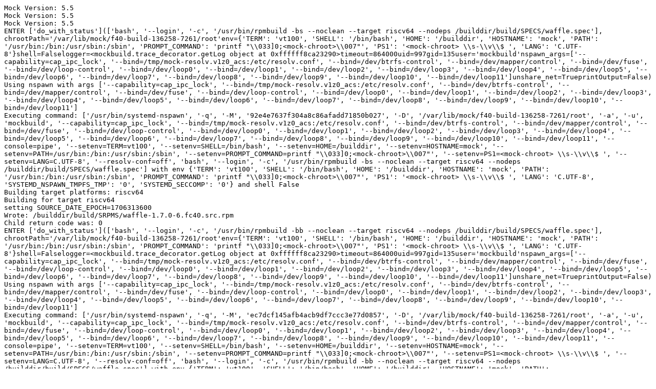

--- FILE ---
content_type: text/plain; charset=UTF-8
request_url: http://openkoji.iscas.ac.cn/kojifiles/packages/waffle/1.7.0/6.fc40/data/logs/riscv64/build.log
body_size: 16431
content:
Mock Version: 5.5
Mock Version: 5.5
Mock Version: 5.5
ENTER ['do_with_status'](['bash', '--login', '-c', '/usr/bin/rpmbuild -bs --noclean --target riscv64 --nodeps /builddir/build/SPECS/waffle.spec'], chrootPath='/var/lib/mock/f40-build-136258-7261/root'env={'TERM': 'vt100', 'SHELL': '/bin/bash', 'HOME': '/builddir', 'HOSTNAME': 'mock', 'PATH': '/usr/bin:/bin:/usr/sbin:/sbin', 'PROMPT_COMMAND': 'printf "\\033]0;<mock-chroot>\\007"', 'PS1': '<mock-chroot> \\s-\\v\\$ ', 'LANG': 'C.UTF-8'}shell=Falselogger=<mockbuild.trace_decorator.getLog object at 0xffffff8ca23290>timeout=864000uid=997gid=135user='mockbuild'nspawn_args=['--capability=cap_ipc_lock', '--bind=/tmp/mock-resolv.v1z0_acs:/etc/resolv.conf', '--bind=/dev/btrfs-control', '--bind=/dev/mapper/control', '--bind=/dev/fuse', '--bind=/dev/loop-control', '--bind=/dev/loop0', '--bind=/dev/loop1', '--bind=/dev/loop2', '--bind=/dev/loop3', '--bind=/dev/loop4', '--bind=/dev/loop5', '--bind=/dev/loop6', '--bind=/dev/loop7', '--bind=/dev/loop8', '--bind=/dev/loop9', '--bind=/dev/loop10', '--bind=/dev/loop11']unshare_net=TrueprintOutput=False)
Using nspawn with args ['--capability=cap_ipc_lock', '--bind=/tmp/mock-resolv.v1z0_acs:/etc/resolv.conf', '--bind=/dev/btrfs-control', '--bind=/dev/mapper/control', '--bind=/dev/fuse', '--bind=/dev/loop-control', '--bind=/dev/loop0', '--bind=/dev/loop1', '--bind=/dev/loop2', '--bind=/dev/loop3', '--bind=/dev/loop4', '--bind=/dev/loop5', '--bind=/dev/loop6', '--bind=/dev/loop7', '--bind=/dev/loop8', '--bind=/dev/loop9', '--bind=/dev/loop10', '--bind=/dev/loop11']
Executing command: ['/usr/bin/systemd-nspawn', '-q', '-M', '92e4e7637f304a8c86afadd71850b027', '-D', '/var/lib/mock/f40-build-136258-7261/root', '-a', '-u', 'mockbuild', '--capability=cap_ipc_lock', '--bind=/tmp/mock-resolv.v1z0_acs:/etc/resolv.conf', '--bind=/dev/btrfs-control', '--bind=/dev/mapper/control', '--bind=/dev/fuse', '--bind=/dev/loop-control', '--bind=/dev/loop0', '--bind=/dev/loop1', '--bind=/dev/loop2', '--bind=/dev/loop3', '--bind=/dev/loop4', '--bind=/dev/loop5', '--bind=/dev/loop6', '--bind=/dev/loop7', '--bind=/dev/loop8', '--bind=/dev/loop9', '--bind=/dev/loop10', '--bind=/dev/loop11', '--console=pipe', '--setenv=TERM=vt100', '--setenv=SHELL=/bin/bash', '--setenv=HOME=/builddir', '--setenv=HOSTNAME=mock', '--setenv=PATH=/usr/bin:/bin:/usr/sbin:/sbin', '--setenv=PROMPT_COMMAND=printf "\\033]0;<mock-chroot>\\007"', '--setenv=PS1=<mock-chroot> \\s-\\v\\$ ', '--setenv=LANG=C.UTF-8', '--resolv-conf=off', 'bash', '--login', '-c', '/usr/bin/rpmbuild -bs --noclean --target riscv64 --nodeps /builddir/build/SPECS/waffle.spec'] with env {'TERM': 'vt100', 'SHELL': '/bin/bash', 'HOME': '/builddir', 'HOSTNAME': 'mock', 'PATH': '/usr/bin:/bin:/usr/sbin:/sbin', 'PROMPT_COMMAND': 'printf "\\033]0;<mock-chroot>\\007"', 'PS1': '<mock-chroot> \\s-\\v\\$ ', 'LANG': 'C.UTF-8', 'SYSTEMD_NSPAWN_TMPFS_TMP': '0', 'SYSTEMD_SECCOMP': '0'} and shell False
Building target platforms: riscv64
Building for target riscv64
setting SOURCE_DATE_EPOCH=1706313600
Wrote: /builddir/build/SRPMS/waffle-1.7.0-6.fc40.src.rpm
Child return code was: 0
ENTER ['do_with_status'](['bash', '--login', '-c', '/usr/bin/rpmbuild -bb --noclean --target riscv64 --nodeps /builddir/build/SPECS/waffle.spec'], chrootPath='/var/lib/mock/f40-build-136258-7261/root'env={'TERM': 'vt100', 'SHELL': '/bin/bash', 'HOME': '/builddir', 'HOSTNAME': 'mock', 'PATH': '/usr/bin:/bin:/usr/sbin:/sbin', 'PROMPT_COMMAND': 'printf "\\033]0;<mock-chroot>\\007"', 'PS1': '<mock-chroot> \\s-\\v\\$ ', 'LANG': 'C.UTF-8'}shell=Falselogger=<mockbuild.trace_decorator.getLog object at 0xffffff8ca23290>timeout=864000uid=997gid=135user='mockbuild'nspawn_args=['--capability=cap_ipc_lock', '--bind=/tmp/mock-resolv.v1z0_acs:/etc/resolv.conf', '--bind=/dev/btrfs-control', '--bind=/dev/mapper/control', '--bind=/dev/fuse', '--bind=/dev/loop-control', '--bind=/dev/loop0', '--bind=/dev/loop1', '--bind=/dev/loop2', '--bind=/dev/loop3', '--bind=/dev/loop4', '--bind=/dev/loop5', '--bind=/dev/loop6', '--bind=/dev/loop7', '--bind=/dev/loop8', '--bind=/dev/loop9', '--bind=/dev/loop10', '--bind=/dev/loop11']unshare_net=TrueprintOutput=False)
Using nspawn with args ['--capability=cap_ipc_lock', '--bind=/tmp/mock-resolv.v1z0_acs:/etc/resolv.conf', '--bind=/dev/btrfs-control', '--bind=/dev/mapper/control', '--bind=/dev/fuse', '--bind=/dev/loop-control', '--bind=/dev/loop0', '--bind=/dev/loop1', '--bind=/dev/loop2', '--bind=/dev/loop3', '--bind=/dev/loop4', '--bind=/dev/loop5', '--bind=/dev/loop6', '--bind=/dev/loop7', '--bind=/dev/loop8', '--bind=/dev/loop9', '--bind=/dev/loop10', '--bind=/dev/loop11']
Executing command: ['/usr/bin/systemd-nspawn', '-q', '-M', 'ec7dcf145afb4acb9df7ccc3e77d0857', '-D', '/var/lib/mock/f40-build-136258-7261/root', '-a', '-u', 'mockbuild', '--capability=cap_ipc_lock', '--bind=/tmp/mock-resolv.v1z0_acs:/etc/resolv.conf', '--bind=/dev/btrfs-control', '--bind=/dev/mapper/control', '--bind=/dev/fuse', '--bind=/dev/loop-control', '--bind=/dev/loop0', '--bind=/dev/loop1', '--bind=/dev/loop2', '--bind=/dev/loop3', '--bind=/dev/loop4', '--bind=/dev/loop5', '--bind=/dev/loop6', '--bind=/dev/loop7', '--bind=/dev/loop8', '--bind=/dev/loop9', '--bind=/dev/loop10', '--bind=/dev/loop11', '--console=pipe', '--setenv=TERM=vt100', '--setenv=SHELL=/bin/bash', '--setenv=HOME=/builddir', '--setenv=HOSTNAME=mock', '--setenv=PATH=/usr/bin:/bin:/usr/sbin:/sbin', '--setenv=PROMPT_COMMAND=printf "\\033]0;<mock-chroot>\\007"', '--setenv=PS1=<mock-chroot> \\s-\\v\\$ ', '--setenv=LANG=C.UTF-8', '--resolv-conf=off', 'bash', '--login', '-c', '/usr/bin/rpmbuild -bb --noclean --target riscv64 --nodeps /builddir/build/SPECS/waffle.spec'] with env {'TERM': 'vt100', 'SHELL': '/bin/bash', 'HOME': '/builddir', 'HOSTNAME': 'mock', 'PATH': '/usr/bin:/bin:/usr/sbin:/sbin', 'PROMPT_COMMAND': 'printf "\\033]0;<mock-chroot>\\007"', 'PS1': '<mock-chroot> \\s-\\v\\$ ', 'LANG': 'C.UTF-8', 'SYSTEMD_NSPAWN_TMPFS_TMP': '0', 'SYSTEMD_SECCOMP': '0'} and shell False
Building target platforms: riscv64
Building for target riscv64
setting SOURCE_DATE_EPOCH=1706313600
Executing(%prep): /bin/sh -e /var/tmp/rpm-tmp.goqVcP
+ umask 022
+ cd /builddir/build/BUILD
+ cd /builddir/build/BUILD
+ rm -rf waffle-v1.7.0-905c6c10f2483adf0cbfa024e2d3c2ed541fb300
+ /usr/lib/rpm/rpmuncompress -x /builddir/build/SOURCES/waffle-1.7.0.tar.bz2
+ STATUS=0
+ '[' 0 -ne 0 ']'
+ cd waffle-v1.7.0-905c6c10f2483adf0cbfa024e2d3c2ed541fb300
+ rm -rf /builddir/build/BUILD/waffle-v1.7.0-905c6c10f2483adf0cbfa024e2d3c2ed541fb300-SPECPARTS
+ /usr/bin/mkdir -p /builddir/build/BUILD/waffle-v1.7.0-905c6c10f2483adf0cbfa024e2d3c2ed541fb300-SPECPARTS
+ /usr/bin/chmod -Rf a+rX,u+w,g-w,o-w .
+ /usr/lib/rpm/rpmuncompress /builddir/build/SOURCES/0001-wayland-fix-build-against-version-1.20.patch
+ /usr/bin/patch -p1 -s --fuzz=0 --no-backup-if-mismatch -f
+ /usr/lib/rpm/rpmuncompress /builddir/build/SOURCES/fix-bash.patch
+ /usr/bin/patch -p1 -s --fuzz=0 --no-backup-if-mismatch -f
+ RPM_EC=0
++ jobs -p
+ exit 0
Executing(%build): /bin/sh -e /var/tmp/rpm-tmp.JfVKxH
+ umask 022
+ cd /builddir/build/BUILD
+ CFLAGS='-O2  -fexceptions -g -grecord-gcc-switches -pipe -Wall -Werror=format-security -Wp,-U_FORTIFY_SOURCE,-D_FORTIFY_SOURCE=3 -Wp,-D_GLIBCXX_ASSERTIONS -specs=/usr/lib/rpm/redhat/redhat-hardened-cc1 -fstack-protector-strong -specs=/usr/lib/rpm/redhat/redhat-annobin-cc1  -fasynchronous-unwind-tables -fno-omit-frame-pointer '
+ export CFLAGS
+ CXXFLAGS='-O2  -fexceptions -g -grecord-gcc-switches -pipe -Wall -Werror=format-security -Wp,-U_FORTIFY_SOURCE,-D_FORTIFY_SOURCE=3 -Wp,-D_GLIBCXX_ASSERTIONS -specs=/usr/lib/rpm/redhat/redhat-hardened-cc1 -fstack-protector-strong -specs=/usr/lib/rpm/redhat/redhat-annobin-cc1  -fasynchronous-unwind-tables -fno-omit-frame-pointer '
+ export CXXFLAGS
+ FFLAGS='-O2  -fexceptions -g -grecord-gcc-switches -pipe -Wall -Wp,-U_FORTIFY_SOURCE,-D_FORTIFY_SOURCE=3 -Wp,-D_GLIBCXX_ASSERTIONS -specs=/usr/lib/rpm/redhat/redhat-hardened-cc1 -fstack-protector-strong -specs=/usr/lib/rpm/redhat/redhat-annobin-cc1  -fasynchronous-unwind-tables -fno-omit-frame-pointer -I/usr/lib64/gfortran/modules '
+ export FFLAGS
+ FCFLAGS='-O2  -fexceptions -g -grecord-gcc-switches -pipe -Wall -Wp,-U_FORTIFY_SOURCE,-D_FORTIFY_SOURCE=3 -Wp,-D_GLIBCXX_ASSERTIONS -specs=/usr/lib/rpm/redhat/redhat-hardened-cc1 -fstack-protector-strong -specs=/usr/lib/rpm/redhat/redhat-annobin-cc1  -fasynchronous-unwind-tables -fno-omit-frame-pointer -I/usr/lib64/gfortran/modules '
+ export FCFLAGS
+ VALAFLAGS=-g
+ export VALAFLAGS
+ RUSTFLAGS='-Copt-level=3 -Cdebuginfo=2 -Ccodegen-units=1 -Cstrip=none -Cforce-frame-pointers=yes -Clink-arg=-specs=/usr/lib/rpm/redhat/redhat-package-notes --cap-lints=warn'
+ export RUSTFLAGS
+ LDFLAGS='-Wl,-z,relro -Wl,--as-needed   -Wl,-z,now -specs=/usr/lib/rpm/redhat/redhat-hardened-ld-errors -specs=/usr/lib/rpm/redhat/redhat-hardened-ld -specs=/usr/lib/rpm/redhat/redhat-annobin-cc1  -Wl,--build-id=sha1 -specs=/usr/lib/rpm/redhat/redhat-package-notes '
+ export LDFLAGS
+ LT_SYS_LIBRARY_PATH=/usr/lib64:
+ export LT_SYS_LIBRARY_PATH
+ CC=gcc
+ export CC
+ CXX=g++
+ export CXX
+ cd waffle-v1.7.0-905c6c10f2483adf0cbfa024e2d3c2ed541fb300
+ CFLAGS='-O2  -fexceptions -g -grecord-gcc-switches -pipe -Wall -Werror=format-security -Wp,-U_FORTIFY_SOURCE,-D_FORTIFY_SOURCE=3 -Wp,-D_GLIBCXX_ASSERTIONS -specs=/usr/lib/rpm/redhat/redhat-hardened-cc1 -fstack-protector-strong -specs=/usr/lib/rpm/redhat/redhat-annobin-cc1  -fasynchronous-unwind-tables -fno-omit-frame-pointer '
+ export CFLAGS
+ CXXFLAGS='-O2  -fexceptions -g -grecord-gcc-switches -pipe -Wall -Werror=format-security -Wp,-U_FORTIFY_SOURCE,-D_FORTIFY_SOURCE=3 -Wp,-D_GLIBCXX_ASSERTIONS -specs=/usr/lib/rpm/redhat/redhat-hardened-cc1 -fstack-protector-strong -specs=/usr/lib/rpm/redhat/redhat-annobin-cc1  -fasynchronous-unwind-tables -fno-omit-frame-pointer '
+ export CXXFLAGS
+ FFLAGS='-O2  -fexceptions -g -grecord-gcc-switches -pipe -Wall -Wp,-U_FORTIFY_SOURCE,-D_FORTIFY_SOURCE=3 -Wp,-D_GLIBCXX_ASSERTIONS -specs=/usr/lib/rpm/redhat/redhat-hardened-cc1 -fstack-protector-strong -specs=/usr/lib/rpm/redhat/redhat-annobin-cc1  -fasynchronous-unwind-tables -fno-omit-frame-pointer -I/usr/lib64/gfortran/modules '
+ export FFLAGS
+ FCFLAGS='-O2  -fexceptions -g -grecord-gcc-switches -pipe -Wall -Wp,-U_FORTIFY_SOURCE,-D_FORTIFY_SOURCE=3 -Wp,-D_GLIBCXX_ASSERTIONS -specs=/usr/lib/rpm/redhat/redhat-hardened-cc1 -fstack-protector-strong -specs=/usr/lib/rpm/redhat/redhat-annobin-cc1  -fasynchronous-unwind-tables -fno-omit-frame-pointer -I/usr/lib64/gfortran/modules '
+ export FCFLAGS
+ VALAFLAGS=-g
+ export VALAFLAGS
+ RUSTFLAGS='-Copt-level=3 -Cdebuginfo=2 -Ccodegen-units=1 -Cstrip=none -Cforce-frame-pointers=yes -Clink-arg=-specs=/usr/lib/rpm/redhat/redhat-package-notes --cap-lints=warn'
+ export RUSTFLAGS
+ LDFLAGS='-Wl,-z,relro -Wl,--as-needed   -Wl,-z,now -specs=/usr/lib/rpm/redhat/redhat-hardened-ld-errors -specs=/usr/lib/rpm/redhat/redhat-hardened-ld -specs=/usr/lib/rpm/redhat/redhat-annobin-cc1  -Wl,--build-id=sha1 -specs=/usr/lib/rpm/redhat/redhat-package-notes '
+ export LDFLAGS
+ LT_SYS_LIBRARY_PATH=/usr/lib64:
+ export LT_SYS_LIBRARY_PATH
+ CC=gcc
+ export CC
+ CXX=g++
+ export CXX
+ /usr/bin/cmake -S . -B redhat-linux-build -DCMAKE_C_FLAGS_RELEASE:STRING=-DNDEBUG -DCMAKE_CXX_FLAGS_RELEASE:STRING=-DNDEBUG -DCMAKE_Fortran_FLAGS_RELEASE:STRING=-DNDEBUG -DCMAKE_VERBOSE_MAKEFILE:BOOL=ON -DCMAKE_INSTALL_DO_STRIP:BOOL=OFF -DCMAKE_INSTALL_PREFIX:PATH=/usr -DINCLUDE_INSTALL_DIR:PATH=/usr/include -DLIB_INSTALL_DIR:PATH=/usr/lib64 -DSYSCONF_INSTALL_DIR:PATH=/etc -DSHARE_INSTALL_PREFIX:PATH=/usr/share -DLIB_SUFFIX=64 -DBUILD_SHARED_LIBS:BOOL=ON -DCMAKE_INSTALL_DOCDIR:PATH=/usr/share/doc/waffle-1.7.0 -DCMAKE_BUILD_STRIP=FALSE -Dwaffle_has_glx=1 -Dwaffle_has_gbm=1 -Dwaffle_has_wayland=1 -Dwaffle_build_manpages=1 -Dwaffle_build_htmldocs=1
CMake Warning (dev) at CMakeLists.txt:26 (project):
  cmake_minimum_required() should be called prior to this top-level project()
  call.  Please see the cmake-commands(7) manual for usage documentation of
  both commands.
This warning is for project developers.  Use -Wno-dev to suppress it.
-- The C compiler identification is GNU 14.0.1
-- The CXX compiler identification is GNU 14.0.1
-- Detecting C compiler ABI info
-- Detecting C compiler ABI info - done
-- Check for working C compiler: /usr/bin/gcc - skipped
-- Detecting C compile features
-- Detecting C compile features - done
-- Detecting CXX compiler ABI info
-- Detecting CXX compiler ABI info - done
-- Check for working CXX compiler: /usr/bin/g++ - skipped
-- Detecting CXX compile features
-- Detecting CXX compile features - done
CMake Deprecation Warning at CMakeLists.txt:28 (cmake_minimum_required):
  Compatibility with CMake < 3.5 will be removed from a future version of
  CMake.
  Update the VERSION argument <min> value or use a ...<max> suffix to tell
  CMake that the project does not need compatibility with older versions.
-- Found PkgConfig: /usr/bin/pkg-config (found version "2.1.0") 
-- Checking for module 'egl'
--   Found egl, version 1.5
-- Checking for module 'gl'
--   Found gl, version 1.2
-- Checking for module 'wayland-client>=1.10'
--   Found wayland-client, version 1.22.0
-- Checking for module 'wayland-egl>=9.1'
--   Found wayland-egl, version 18.1.0
-- Checking for module 'wayland-scanner>=1.15'
--   Found wayland-scanner, version 1.22.0
-- Checking for module 'wayland-protocols>=1.12'
--   Found wayland-protocols, version 1.34
-- Checking for module 'x11-xcb'
--   Found x11-xcb, version 1.8.9
-- Checking for module 'gbm'
--   Found gbm, version 22.3.7
-- Checking for module 'libudev'
--   Found libudev, version 254
-- Performing Test WERROR_IMPLICIT_FUNCTION_DECLARATION
-- Performing Test WERROR_IMPLICIT_FUNCTION_DECLARATION - Success
-- Performing Test WITH_VISIBILITY_HIDDEN
-- Performing Test WITH_VISIBILITY_HIDDEN - Success
-- Performing Test WERROR_INCOMPATIBLE_POINTER_TYPES
-- Performing Test WERROR_INCOMPATIBLE_POINTER_TYPES - Success
-- Performing Test WERROR_INT_CONVERSION
-- Performing Test WERROR_INT_CONVERSION - Success
-- Performing Test WERROR_MISSING_PROTOTYPES
-- Performing Test WERROR_MISSING_PROTOTYPES - Success
-- Performing Test waffle_has_tls
-- Performing Test waffle_has_tls - Success
-- Performing Test waffle_has_tls_model_initial_exec
-- Performing Test waffle_has_tls_model_initial_exec - Success
-- Looking for assert.h
-- Looking for assert.h - found
-- Looking for inttypes.h
-- Looking for inttypes.h - found
-- Looking for io.h
-- Looking for io.h - not found
-- Looking for malloc.h
-- Looking for malloc.h - found
-- Looking for memory.h
-- Looking for memory.h - found
-- Looking for setjmp.h
-- Looking for setjmp.h - found
-- Looking for signal.h
-- Looking for signal.h - found
-- Looking for stdarg.h
-- Looking for stdarg.h - found
-- Looking for stddef.h
-- Looking for stddef.h - found
-- Looking for stdint.h
-- Looking for stdint.h - found
-- Looking for stdio.h
-- Looking for stdio.h - found
-- Looking for stdlib.h
-- Looking for stdlib.h - found
-- Looking for string.h
-- Looking for string.h - found
-- Looking for strings.h
-- Looking for strings.h - found
-- Looking for sys/stat.h
-- Looking for sys/stat.h - found
-- Looking for sys/types.h
-- Looking for sys/types.h - found
-- Looking for time.h
-- Looking for time.h - found
-- Looking for unistd.h
-- Looking for unistd.h - found
-- Performing Test HAVE_STRUCT_TIMESPEC
-- Performing Test HAVE_STRUCT_TIMESPEC - Failed
-- Looking for calloc
-- Looking for calloc - found
-- Looking for exit
-- Looking for exit - found
-- Looking for fprintf
-- Looking for fprintf - found
-- Looking for free
-- Looking for free - found
-- Looking for longjmp
-- Looking for longjmp - found
-- Looking for malloc
-- Looking for malloc - found
-- Looking for memcpy
-- Looking for memcpy - found
-- Looking for memset
-- Looking for memset - found
-- Looking for printf
-- Looking for printf - found
-- Looking for setjmp
-- Looking for setjmp - found
-- Looking for signal
-- Looking for signal - found
-- Looking for strsignal
-- Looking for strsignal - found
-- Looking for sprintf
-- Looking for sprintf - found
-- Looking for strcmp
-- Looking for strcmp - found
-- Looking for vsnprintf
-- Looking for vsnprintf - found
-- Looking for clock_gettime
-- Looking for clock_gettime - found
-- Performing Test HAVE_GCC_THREAD_LOCAL_STORAGE
-- Performing Test HAVE_GCC_THREAD_LOCAL_STORAGE - Success
CMake Warning at CMakeLists.txt:189 (find_package):
  By not providing "Findbash-completion.cmake" in CMAKE_MODULE_PATH this
  project has asked CMake to find a package configuration file provided by
  "bash-completion", but CMake did not find one.
  Could not find a package configuration file provided by "bash-completion"
  with any of the following names:
    bash-completionConfig.cmake
    bash-completion-config.cmake
  Add the installation prefix of "bash-completion" to CMAKE_PREFIX_PATH or
  set "bash-completion_DIR" to a directory containing one of the above files.
  If "bash-completion" provides a separate development package or SDK, be
  sure it has been installed.
-----------------------------------------------
Configuration summary
-----------------------------------------------
Supported platforms: 
    glx
    wayland
    x11_egl
    gbm
    surfaceless_egl
Dependencies:
    egl_INCLUDE_DIRS: 
    gl_INCLUDE_DIRS: 
    wayland-client_INCLUDE_DIRS: 
    wayland-egl_INCLUDE_DIRS:    
    x11-xcb_INCLUDE_DIRS: 
    x11-xcb_LDFLAGS:      -L/usr/lib64;-lX11-xcb;-lX11;-lxcb
    gbm_INCLUDE_DIRS: 
Build type:
    
Tools:
    CMAKE_C_COMPILER: /usr/bin/gcc
    CMAKE_C_FLAGS: -O2  -fexceptions -g -grecord-gcc-switches -pipe -Wall -Werror=format-security -Wp,-U_FORTIFY_SOURCE,-D_FORTIFY_SOURCE=3 -Wp,-D_GLIBCXX_ASSERTIONS -specs=/usr/lib/rpm/redhat/redhat-hardened-cc1 -fstack-protector-strong -specs=/usr/lib/rpm/redhat/redhat-annobin-cc1  -fasynchronous-unwind-tables -fno-omit-frame-pointer --std=c99 -Wall -Werror=implicit-function-declaration -fvisibility=hidden -Werror=incompatible-pointer-types -Werror=int-conversion -Werror=missing-prototypes
    CMAKE_C_FLAGS_DEBUG: -g3 -O0 -DDEBUG
    CMAKE_C_FLAGS_RELEASE: -g1 -O2 -DNDEBUG
    xsltproc: xsltproc
Install paths:
    CMAKE_INSTALL_PREFIX:          /usr
    CMAKE_INSTALL_INCLUDEDIR:      include
    CMAKE_INSTALL_LIBDIR:          lib64
    CMAKE_INSTALL_DOCDIR:          /usr/share/doc/waffle-1.7.0
-----------------------------------------------
-- Configuring done (357.3s)
-- Generating done (1.0s)
CMake Warning:
  Manually-specified variables were not used by the project:
    CMAKE_BUILD_STRIP
    CMAKE_CXX_FLAGS_RELEASE
    CMAKE_Fortran_FLAGS_RELEASE
    CMAKE_INSTALL_DO_STRIP
    INCLUDE_INSTALL_DIR
    LIB_SUFFIX
    SHARE_INSTALL_PREFIX
-- Build files have been written to: /builddir/build/BUILD/waffle-v1.7.0-905c6c10f2483adf0cbfa024e2d3c2ed541fb300/redhat-linux-build
+ /usr/bin/cmake --build redhat-linux-build -j32 --verbose
Change Dir: '/builddir/build/BUILD/waffle-v1.7.0-905c6c10f2483adf0cbfa024e2d3c2ed541fb300/redhat-linux-build'
Run Build Command(s): /usr/bin/cmake -E env VERBOSE=1 /usr/bin/gmake -f Makefile -j32
/usr/bin/cmake -S/builddir/build/BUILD/waffle-v1.7.0-905c6c10f2483adf0cbfa024e2d3c2ed541fb300 -B/builddir/build/BUILD/waffle-v1.7.0-905c6c10f2483adf0cbfa024e2d3c2ed541fb300/redhat-linux-build --check-build-system CMakeFiles/Makefile.cmake 0
/usr/bin/cmake -E cmake_progress_start /builddir/build/BUILD/waffle-v1.7.0-905c6c10f2483adf0cbfa024e2d3c2ed541fb300/redhat-linux-build/CMakeFiles /builddir/build/BUILD/waffle-v1.7.0-905c6c10f2483adf0cbfa024e2d3c2ed541fb300/redhat-linux-build//CMakeFiles/progress.marks
/usr/bin/gmake  -f CMakeFiles/Makefile2 all
gmake[1]: Entering directory '/builddir/build/BUILD/waffle-v1.7.0-905c6c10f2483adf0cbfa024e2d3c2ed541fb300/redhat-linux-build'
/usr/bin/gmake  -f CMakeFiles/cmocka.dir/build.make CMakeFiles/cmocka.dir/depend
/usr/bin/gmake  -f src/waffle/CMakeFiles/wl_xdg-shell_proto_h.dir/build.make src/waffle/CMakeFiles/wl_xdg-shell_proto_h.dir/depend
/usr/bin/gmake  -f third_party/threads/CMakeFiles/threads_bundled.dir/build.make third_party/threads/CMakeFiles/threads_bundled.dir/depend
/usr/bin/gmake  -f man/CMakeFiles/man.dir/build.make man/CMakeFiles/man.dir/depend
/usr/bin/gmake  -f man/CMakeFiles/html.dir/build.make man/CMakeFiles/html.dir/depend
gmake[2]: Entering directory '/builddir/build/BUILD/waffle-v1.7.0-905c6c10f2483adf0cbfa024e2d3c2ed541fb300/redhat-linux-build'
gmake[2]: Entering directory '/builddir/build/BUILD/waffle-v1.7.0-905c6c10f2483adf0cbfa024e2d3c2ed541fb300/redhat-linux-build'
cd /builddir/build/BUILD/waffle-v1.7.0-905c6c10f2483adf0cbfa024e2d3c2ed541fb300/redhat-linux-build && /usr/bin/cmake -E cmake_depends "Unix Makefiles" /builddir/build/BUILD/waffle-v1.7.0-905c6c10f2483adf0cbfa024e2d3c2ed541fb300 /builddir/build/BUILD/waffle-v1.7.0-905c6c10f2483adf0cbfa024e2d3c2ed541fb300/src/waffle /builddir/build/BUILD/waffle-v1.7.0-905c6c10f2483adf0cbfa024e2d3c2ed541fb300/redhat-linux-build /builddir/build/BUILD/waffle-v1.7.0-905c6c10f2483adf0cbfa024e2d3c2ed541fb300/redhat-linux-build/src/waffle /builddir/build/BUILD/waffle-v1.7.0-905c6c10f2483adf0cbfa024e2d3c2ed541fb300/redhat-linux-build/src/waffle/CMakeFiles/wl_xdg-shell_proto_h.dir/DependInfo.cmake "--color="
cd /builddir/build/BUILD/waffle-v1.7.0-905c6c10f2483adf0cbfa024e2d3c2ed541fb300/redhat-linux-build && /usr/bin/cmake -E cmake_depends "Unix Makefiles" /builddir/build/BUILD/waffle-v1.7.0-905c6c10f2483adf0cbfa024e2d3c2ed541fb300 /builddir/build/BUILD/waffle-v1.7.0-905c6c10f2483adf0cbfa024e2d3c2ed541fb300 /builddir/build/BUILD/waffle-v1.7.0-905c6c10f2483adf0cbfa024e2d3c2ed541fb300/redhat-linux-build /builddir/build/BUILD/waffle-v1.7.0-905c6c10f2483adf0cbfa024e2d3c2ed541fb300/redhat-linux-build /builddir/build/BUILD/waffle-v1.7.0-905c6c10f2483adf0cbfa024e2d3c2ed541fb300/redhat-linux-build/CMakeFiles/cmocka.dir/DependInfo.cmake "--color="
gmake[2]: Entering directory '/builddir/build/BUILD/waffle-v1.7.0-905c6c10f2483adf0cbfa024e2d3c2ed541fb300/redhat-linux-build'
cd /builddir/build/BUILD/waffle-v1.7.0-905c6c10f2483adf0cbfa024e2d3c2ed541fb300/redhat-linux-build && /usr/bin/cmake -E cmake_depends "Unix Makefiles" /builddir/build/BUILD/waffle-v1.7.0-905c6c10f2483adf0cbfa024e2d3c2ed541fb300 /builddir/build/BUILD/waffle-v1.7.0-905c6c10f2483adf0cbfa024e2d3c2ed541fb300/third_party/threads /builddir/build/BUILD/waffle-v1.7.0-905c6c10f2483adf0cbfa024e2d3c2ed541fb300/redhat-linux-build /builddir/build/BUILD/waffle-v1.7.0-905c6c10f2483adf0cbfa024e2d3c2ed541fb300/redhat-linux-build/third_party/threads /builddir/build/BUILD/waffle-v1.7.0-905c6c10f2483adf0cbfa024e2d3c2ed541fb300/redhat-linux-build/third_party/threads/CMakeFiles/threads_bundled.dir/DependInfo.cmake "--color="
gmake[2]: Entering directory '/builddir/build/BUILD/waffle-v1.7.0-905c6c10f2483adf0cbfa024e2d3c2ed541fb300/redhat-linux-build'
cd /builddir/build/BUILD/waffle-v1.7.0-905c6c10f2483adf0cbfa024e2d3c2ed541fb300/redhat-linux-build && /usr/bin/cmake -E cmake_depends "Unix Makefiles" /builddir/build/BUILD/waffle-v1.7.0-905c6c10f2483adf0cbfa024e2d3c2ed541fb300 /builddir/build/BUILD/waffle-v1.7.0-905c6c10f2483adf0cbfa024e2d3c2ed541fb300/man /builddir/build/BUILD/waffle-v1.7.0-905c6c10f2483adf0cbfa024e2d3c2ed541fb300/redhat-linux-build /builddir/build/BUILD/waffle-v1.7.0-905c6c10f2483adf0cbfa024e2d3c2ed541fb300/redhat-linux-build/man /builddir/build/BUILD/waffle-v1.7.0-905c6c10f2483adf0cbfa024e2d3c2ed541fb300/redhat-linux-build/man/CMakeFiles/man.dir/DependInfo.cmake "--color="
gmake[2]: Entering directory '/builddir/build/BUILD/waffle-v1.7.0-905c6c10f2483adf0cbfa024e2d3c2ed541fb300/redhat-linux-build'
cd /builddir/build/BUILD/waffle-v1.7.0-905c6c10f2483adf0cbfa024e2d3c2ed541fb300/redhat-linux-build && /usr/bin/cmake -E cmake_depends "Unix Makefiles" /builddir/build/BUILD/waffle-v1.7.0-905c6c10f2483adf0cbfa024e2d3c2ed541fb300 /builddir/build/BUILD/waffle-v1.7.0-905c6c10f2483adf0cbfa024e2d3c2ed541fb300/man /builddir/build/BUILD/waffle-v1.7.0-905c6c10f2483adf0cbfa024e2d3c2ed541fb300/redhat-linux-build /builddir/build/BUILD/waffle-v1.7.0-905c6c10f2483adf0cbfa024e2d3c2ed541fb300/redhat-linux-build/man /builddir/build/BUILD/waffle-v1.7.0-905c6c10f2483adf0cbfa024e2d3c2ed541fb300/redhat-linux-build/man/CMakeFiles/html.dir/DependInfo.cmake "--color="
gmake[2]: Leaving directory '/builddir/build/BUILD/waffle-v1.7.0-905c6c10f2483adf0cbfa024e2d3c2ed541fb300/redhat-linux-build'
gmake[2]: Leaving directory '/builddir/build/BUILD/waffle-v1.7.0-905c6c10f2483adf0cbfa024e2d3c2ed541fb300/redhat-linux-build'
gmake[2]: Leaving directory '/builddir/build/BUILD/waffle-v1.7.0-905c6c10f2483adf0cbfa024e2d3c2ed541fb300/redhat-linux-build'
gmake[2]: Leaving directory '/builddir/build/BUILD/waffle-v1.7.0-905c6c10f2483adf0cbfa024e2d3c2ed541fb300/redhat-linux-build'
gmake[2]: Leaving directory '/builddir/build/BUILD/waffle-v1.7.0-905c6c10f2483adf0cbfa024e2d3c2ed541fb300/redhat-linux-build'
/usr/bin/gmake  -f src/waffle/CMakeFiles/wl_xdg-shell_proto_h.dir/build.make src/waffle/CMakeFiles/wl_xdg-shell_proto_h.dir/build
/usr/bin/gmake  -f CMakeFiles/cmocka.dir/build.make CMakeFiles/cmocka.dir/build
/usr/bin/gmake  -f third_party/threads/CMakeFiles/threads_bundled.dir/build.make third_party/threads/CMakeFiles/threads_bundled.dir/build
/usr/bin/gmake  -f man/CMakeFiles/man.dir/build.make man/CMakeFiles/man.dir/build
/usr/bin/gmake  -f man/CMakeFiles/html.dir/build.make man/CMakeFiles/html.dir/build
gmake[2]: Entering directory '/builddir/build/BUILD/waffle-v1.7.0-905c6c10f2483adf0cbfa024e2d3c2ed541fb300/redhat-linux-build'
cd /builddir/build/BUILD/waffle-v1.7.0-905c6c10f2483adf0cbfa024e2d3c2ed541fb300/redhat-linux-build/src/waffle && /usr/bin/wayland-scanner client-header //usr/share/wayland-protocols/stable/xdg-shell/xdg-shell.xml wl-xdg-shell-proto.h
gmake[2]: Entering directory '/builddir/build/BUILD/waffle-v1.7.0-905c6c10f2483adf0cbfa024e2d3c2ed541fb300/redhat-linux-build'
gmake[2]: Entering directory '/builddir/build/BUILD/waffle-v1.7.0-905c6c10f2483adf0cbfa024e2d3c2ed541fb300/redhat-linux-build'
gmake[2]: Entering directory '/builddir/build/BUILD/waffle-v1.7.0-905c6c10f2483adf0cbfa024e2d3c2ed541fb300/redhat-linux-build'
gmake[2]: Entering directory '/builddir/build/BUILD/waffle-v1.7.0-905c6c10f2483adf0cbfa024e2d3c2ed541fb300/redhat-linux-build'
gmake[2]: Leaving directory '/builddir/build/BUILD/waffle-v1.7.0-905c6c10f2483adf0cbfa024e2d3c2ed541fb300/redhat-linux-build'
[  1%] Building C object third_party/threads/CMakeFiles/threads_bundled.dir/threads_posix.c.o
[  2%] Building C object CMakeFiles/cmocka.dir/third_party/cmocka/src/cmocka.c.o
[  2%] Generating ../doc/html/man/waffle.7.html
cd /builddir/build/BUILD/waffle-v1.7.0-905c6c10f2483adf0cbfa024e2d3c2ed541fb300/redhat-linux-build/third_party/threads && /usr/bin/gcc -DHAVE_CONFIG_H=1 -DWAFFLE_HAS_GBM -DWAFFLE_HAS_GLX -DWAFFLE_HAS_SURFACELESS_EGL -DWAFFLE_HAS_TLS -DWAFFLE_HAS_TLS_MODEL_INITIAL_EXEC -DWAFFLE_HAS_WAYLAND -DWAFFLE_HAS_X11_EGL -D_XOPEN_SOURCE=700 -I/builddir/build/BUILD/waffle-v1.7.0-905c6c10f2483adf0cbfa024e2d3c2ed541fb300/include -I/builddir/build/BUILD/waffle-v1.7.0-905c6c10f2483adf0cbfa024e2d3c2ed541fb300/include/waffle-1 -I/builddir/build/BUILD/waffle-v1.7.0-905c6c10f2483adf0cbfa024e2d3c2ed541fb300/src -I/builddir/build/BUILD/waffle-v1.7.0-905c6c10f2483adf0cbfa024e2d3c2ed541fb300/third_party/threads -O2  -fexceptions -g -grecord-gcc-switches -pipe -Wall -Werror=format-security -Wp,-U_FORTIFY_SOURCE,-D_FORTIFY_SOURCE=3 -Wp,-D_GLIBCXX_ASSERTIONS -specs=/usr/lib/rpm/redhat/redhat-hardened-cc1 -fstack-protector-strong -specs=/usr/lib/rpm/redhat/redhat-annobin-cc1  -fasynchronous-unwind-tables -fno-omit-frame-pointer --std=c99 -Wall -Werror=implicit-function-declaration -fvisibility=hidden -Werror=incompatible-pointer-types -Werror=int-conversion -Werror=missing-prototypes -fPIC -MD -MT third_party/threads/CMakeFiles/threads_bundled.dir/threads_posix.c.o -MF CMakeFiles/threads_bundled.dir/threads_posix.c.o.d -o CMakeFiles/threads_bundled.dir/threads_posix.c.o -c /builddir/build/BUILD/waffle-v1.7.0-905c6c10f2483adf0cbfa024e2d3c2ed541fb300/third_party/threads/threads_posix.c
[  3%] Generating man3/waffle_config.3
[  2%] Generating ../doc/html/man/waffle_attrib_list.3.html
cd /builddir/build/BUILD/waffle-v1.7.0-905c6c10f2483adf0cbfa024e2d3c2ed541fb300/man && xsltproc -nonet --xinclude -o /builddir/build/BUILD/waffle-v1.7.0-905c6c10f2483adf0cbfa024e2d3c2ed541fb300/redhat-linux-build/doc/html/man/waffle.7.html html.xsl waffle.7.xml
/usr/bin/gcc -DHAVE_CONFIG_H=1 -DWAFFLE_HAS_GBM -DWAFFLE_HAS_GLX -DWAFFLE_HAS_SURFACELESS_EGL -DWAFFLE_HAS_TLS -DWAFFLE_HAS_TLS_MODEL_INITIAL_EXEC -DWAFFLE_HAS_WAYLAND -DWAFFLE_HAS_X11_EGL -D_XOPEN_SOURCE=700 -I/builddir/build/BUILD/waffle-v1.7.0-905c6c10f2483adf0cbfa024e2d3c2ed541fb300/third_party/cmocka/include -I/builddir/build/BUILD/waffle-v1.7.0-905c6c10f2483adf0cbfa024e2d3c2ed541fb300/third_party/cmocka -I/builddir/build/BUILD/waffle-v1.7.0-905c6c10f2483adf0cbfa024e2d3c2ed541fb300/include -I/builddir/build/BUILD/waffle-v1.7.0-905c6c10f2483adf0cbfa024e2d3c2ed541fb300/include/waffle-1 -I/builddir/build/BUILD/waffle-v1.7.0-905c6c10f2483adf0cbfa024e2d3c2ed541fb300/src -I/builddir/build/BUILD/waffle-v1.7.0-905c6c10f2483adf0cbfa024e2d3c2ed541fb300/third_party/threads -O2  -fexceptions -g -grecord-gcc-switches -pipe -Wall -Werror=format-security -Wp,-U_FORTIFY_SOURCE,-D_FORTIFY_SOURCE=3 -Wp,-D_GLIBCXX_ASSERTIONS -specs=/usr/lib/rpm/redhat/redhat-hardened-cc1 -fstack-protector-strong -specs=/usr/lib/rpm/redhat/redhat-annobin-cc1  -fasynchronous-unwind-tables -fno-omit-frame-pointer --std=c99 -Wall -Werror=implicit-function-declaration -fvisibility=hidden -Werror=incompatible-pointer-types -Werror=int-conversion -Werror=missing-prototypes -MD -MT CMakeFiles/cmocka.dir/third_party/cmocka/src/cmocka.c.o -MF CMakeFiles/cmocka.dir/third_party/cmocka/src/cmocka.c.o.d -o CMakeFiles/cmocka.dir/third_party/cmocka/src/cmocka.c.o -c /builddir/build/BUILD/waffle-v1.7.0-905c6c10f2483adf0cbfa024e2d3c2ed541fb300/third_party/cmocka/src/cmocka.c
cd /builddir/build/BUILD/waffle-v1.7.0-905c6c10f2483adf0cbfa024e2d3c2ed541fb300/man && xsltproc -nonet --xinclude -o /builddir/build/BUILD/waffle-v1.7.0-905c6c10f2483adf0cbfa024e2d3c2ed541fb300/redhat-linux-build/man/man3/ manpage.xsl waffle_config.3.xml
cd /builddir/build/BUILD/waffle-v1.7.0-905c6c10f2483adf0cbfa024e2d3c2ed541fb300/man && xsltproc -nonet --xinclude -o /builddir/build/BUILD/waffle-v1.7.0-905c6c10f2483adf0cbfa024e2d3c2ed541fb300/redhat-linux-build/doc/html/man/waffle_attrib_list.3.html html.xsl waffle_attrib_list.3.xml
[  4%] Generating man3/waffle_context.3
[  5%] Generating man3/waffle_dl.3
[  5%] Generating ../doc/html/man/waffle_display.3.html
[  5%] Generating man3/waffle_display.3
cd /builddir/build/BUILD/waffle-v1.7.0-905c6c10f2483adf0cbfa024e2d3c2ed541fb300/man && xsltproc -nonet --xinclude -o /builddir/build/BUILD/waffle-v1.7.0-905c6c10f2483adf0cbfa024e2d3c2ed541fb300/redhat-linux-build/man/man3/ manpage.xsl waffle_context.3.xml
[  7%] Generating ../doc/html/man/waffle_context.3.html
cd /builddir/build/BUILD/waffle-v1.7.0-905c6c10f2483adf0cbfa024e2d3c2ed541fb300/man && xsltproc -nonet --xinclude -o /builddir/build/BUILD/waffle-v1.7.0-905c6c10f2483adf0cbfa024e2d3c2ed541fb300/redhat-linux-build/doc/html/man/waffle_display.3.html html.xsl waffle_display.3.xml
[ 10%] Generating ../doc/html/man/waffle_enum.3.html
[  7%] Generating ../doc/html/man/waffle_error.3.html
[ 10%] Generating ../doc/html/man/waffle_feature_test_macros.7.html
[  7%] Generating ../doc/html/man/waffle_dl.3.html
cd /builddir/build/BUILD/waffle-v1.7.0-905c6c10f2483adf0cbfa024e2d3c2ed541fb300/man && xsltproc -nonet --xinclude -o /builddir/build/BUILD/waffle-v1.7.0-905c6c10f2483adf0cbfa024e2d3c2ed541fb300/redhat-linux-build/man/man3/ manpage.xsl waffle_display.3.xml
[ 10%] Generating ../doc/html/man/waffle_config.3.html
cd /builddir/build/BUILD/waffle-v1.7.0-905c6c10f2483adf0cbfa024e2d3c2ed541fb300/man && xsltproc -nonet --xinclude -o /builddir/build/BUILD/waffle-v1.7.0-905c6c10f2483adf0cbfa024e2d3c2ed541fb300/redhat-linux-build/doc/html/man/waffle_context.3.html html.xsl waffle_context.3.xml
[ 11%] Generating man1/wflinfo.1
cd /builddir/build/BUILD/waffle-v1.7.0-905c6c10f2483adf0cbfa024e2d3c2ed541fb300/man && xsltproc -nonet --xinclude -o /builddir/build/BUILD/waffle-v1.7.0-905c6c10f2483adf0cbfa024e2d3c2ed541fb300/redhat-linux-build/man/man3/ manpage.xsl waffle_dl.3.xml
cd /builddir/build/BUILD/waffle-v1.7.0-905c6c10f2483adf0cbfa024e2d3c2ed541fb300/man && xsltproc -nonet --xinclude -o /builddir/build/BUILD/waffle-v1.7.0-905c6c10f2483adf0cbfa024e2d3c2ed541fb300/redhat-linux-build/doc/html/man/waffle_config.3.html html.xsl waffle_config.3.xml
cd /builddir/build/BUILD/waffle-v1.7.0-905c6c10f2483adf0cbfa024e2d3c2ed541fb300/man && xsltproc -nonet --xinclude -o /builddir/build/BUILD/waffle-v1.7.0-905c6c10f2483adf0cbfa024e2d3c2ed541fb300/redhat-linux-build/doc/html/man/waffle_dl.3.html html.xsl waffle_dl.3.xml
cd /builddir/build/BUILD/waffle-v1.7.0-905c6c10f2483adf0cbfa024e2d3c2ed541fb300/man && xsltproc -nonet --xinclude -o /builddir/build/BUILD/waffle-v1.7.0-905c6c10f2483adf0cbfa024e2d3c2ed541fb300/redhat-linux-build/doc/html/man/waffle_enum.3.html html.xsl waffle_enum.3.xml
cd /builddir/build/BUILD/waffle-v1.7.0-905c6c10f2483adf0cbfa024e2d3c2ed541fb300/man && xsltproc -nonet --xinclude -o /builddir/build/BUILD/waffle-v1.7.0-905c6c10f2483adf0cbfa024e2d3c2ed541fb300/redhat-linux-build/man/man1/ manpage.xsl wflinfo.1.xml
[ 12%] Generating man3/waffle_gbm.3
cd /builddir/build/BUILD/waffle-v1.7.0-905c6c10f2483adf0cbfa024e2d3c2ed541fb300/man && xsltproc -nonet --xinclude -o /builddir/build/BUILD/waffle-v1.7.0-905c6c10f2483adf0cbfa024e2d3c2ed541fb300/redhat-linux-build/doc/html/man/waffle_error.3.html html.xsl waffle_error.3.xml
cd /builddir/build/BUILD/waffle-v1.7.0-905c6c10f2483adf0cbfa024e2d3c2ed541fb300/man && xsltproc -nonet --xinclude -o /builddir/build/BUILD/waffle-v1.7.0-905c6c10f2483adf0cbfa024e2d3c2ed541fb300/redhat-linux-build/doc/html/man/waffle_feature_test_macros.7.html html.xsl waffle_feature_test_macros.7.xml
cd /builddir/build/BUILD/waffle-v1.7.0-905c6c10f2483adf0cbfa024e2d3c2ed541fb300/man && xsltproc -nonet --xinclude -o /builddir/build/BUILD/waffle-v1.7.0-905c6c10f2483adf0cbfa024e2d3c2ed541fb300/redhat-linux-build/man/man3/ manpage.xsl waffle_gbm.3.xml
[ 13%] Generating man3/waffle_glx.3
cd /builddir/build/BUILD/waffle-v1.7.0-905c6c10f2483adf0cbfa024e2d3c2ed541fb300/man && xsltproc -nonet --xinclude -o /builddir/build/BUILD/waffle-v1.7.0-905c6c10f2483adf0cbfa024e2d3c2ed541fb300/redhat-linux-build/man/man3/ manpage.xsl waffle_glx.3.xml
[ 14%] Generating man3/waffle_error.3
[ 15%] Generating man3/waffle_init.3
[ 14%] Generating man3/waffle_attrib_list.3
cd /builddir/build/BUILD/waffle-v1.7.0-905c6c10f2483adf0cbfa024e2d3c2ed541fb300/man && xsltproc -nonet --xinclude -o /builddir/build/BUILD/waffle-v1.7.0-905c6c10f2483adf0cbfa024e2d3c2ed541fb300/redhat-linux-build/man/man3/ manpage.xsl waffle_error.3.xml
[ 15%] Generating ../doc/html/man/waffle_gbm.3.html
[ 16%] Generating ../doc/html/man/waffle_get_proc_address.3.html
cd /builddir/build/BUILD/waffle-v1.7.0-905c6c10f2483adf0cbfa024e2d3c2ed541fb300/man && xsltproc -nonet --xinclude -o /builddir/build/BUILD/waffle-v1.7.0-905c6c10f2483adf0cbfa024e2d3c2ed541fb300/redhat-linux-build/man/man3/ manpage.xsl waffle_attrib_list.3.xml
[ 16%] Generating man3/waffle_native.3
[ 16%] Generating man3/waffle_enum.3
cd /builddir/build/BUILD/waffle-v1.7.0-905c6c10f2483adf0cbfa024e2d3c2ed541fb300/man && xsltproc -nonet --xinclude -o /builddir/build/BUILD/waffle-v1.7.0-905c6c10f2483adf0cbfa024e2d3c2ed541fb300/redhat-linux-build/doc/html/man/waffle_get_proc_address.3.html html.xsl waffle_get_proc_address.3.xml
[ 16%] Generating man3/waffle_is_extension_in_string.3
cd /builddir/build/BUILD/waffle-v1.7.0-905c6c10f2483adf0cbfa024e2d3c2ed541fb300/man && xsltproc -nonet --xinclude -o /builddir/build/BUILD/waffle-v1.7.0-905c6c10f2483adf0cbfa024e2d3c2ed541fb300/redhat-linux-build/doc/html/man/waffle_gbm.3.html html.xsl waffle_gbm.3.xml
[ 17%] Generating ../doc/html/man/waffle_is_extension_in_string.3.html
cd /builddir/build/BUILD/waffle-v1.7.0-905c6c10f2483adf0cbfa024e2d3c2ed541fb300/man && xsltproc -nonet --xinclude -o /builddir/build/BUILD/waffle-v1.7.0-905c6c10f2483adf0cbfa024e2d3c2ed541fb300/redhat-linux-build/man/man3/ manpage.xsl waffle_enum.3.xml
cd /builddir/build/BUILD/waffle-v1.7.0-905c6c10f2483adf0cbfa024e2d3c2ed541fb300/man && xsltproc -nonet --xinclude -o /builddir/build/BUILD/waffle-v1.7.0-905c6c10f2483adf0cbfa024e2d3c2ed541fb300/redhat-linux-build/man/man3/ manpage.xsl waffle_init.3.xml
cd /builddir/build/BUILD/waffle-v1.7.0-905c6c10f2483adf0cbfa024e2d3c2ed541fb300/man && xsltproc -nonet --xinclude -o /builddir/build/BUILD/waffle-v1.7.0-905c6c10f2483adf0cbfa024e2d3c2ed541fb300/redhat-linux-build/doc/html/man/waffle_is_extension_in_string.3.html html.xsl waffle_is_extension_in_string.3.xml
[ 18%] Generating ../doc/html/man/waffle_glx.3.html
cd /builddir/build/BUILD/waffle-v1.7.0-905c6c10f2483adf0cbfa024e2d3c2ed541fb300/man && xsltproc -nonet --xinclude -o /builddir/build/BUILD/waffle-v1.7.0-905c6c10f2483adf0cbfa024e2d3c2ed541fb300/redhat-linux-build/man/man3/ manpage.xsl waffle_is_extension_in_string.3.xml
cd /builddir/build/BUILD/waffle-v1.7.0-905c6c10f2483adf0cbfa024e2d3c2ed541fb300/man && xsltproc -nonet --xinclude -o /builddir/build/BUILD/waffle-v1.7.0-905c6c10f2483adf0cbfa024e2d3c2ed541fb300/redhat-linux-build/doc/html/man/waffle_glx.3.html html.xsl waffle_glx.3.xml
cd /builddir/build/BUILD/waffle-v1.7.0-905c6c10f2483adf0cbfa024e2d3c2ed541fb300/man && xsltproc -nonet --xinclude -o /builddir/build/BUILD/waffle-v1.7.0-905c6c10f2483adf0cbfa024e2d3c2ed541fb300/redhat-linux-build/man/man3/ manpage.xsl waffle_native.3.xml
[ 18%] Generating man3/waffle_get_proc_address.3
[ 18%] Built target wl_xdg-shell_proto_h
cd /builddir/build/BUILD/waffle-v1.7.0-905c6c10f2483adf0cbfa024e2d3c2ed541fb300/man && xsltproc -nonet --xinclude -o /builddir/build/BUILD/waffle-v1.7.0-905c6c10f2483adf0cbfa024e2d3c2ed541fb300/redhat-linux-build/man/man3/ manpage.xsl waffle_get_proc_address.3.xml
[ 18%] Generating ../doc/html/man/waffle_init.3.html
cd /builddir/build/BUILD/waffle-v1.7.0-905c6c10f2483adf0cbfa024e2d3c2ed541fb300/man && xsltproc -nonet --xinclude -o /builddir/build/BUILD/waffle-v1.7.0-905c6c10f2483adf0cbfa024e2d3c2ed541fb300/redhat-linux-build/doc/html/man/waffle_init.3.html html.xsl waffle_init.3.xml
[ 19%] Generating man3/waffle_make_current.3
cd /builddir/build/BUILD/waffle-v1.7.0-905c6c10f2483adf0cbfa024e2d3c2ed541fb300/man && xsltproc -nonet --xinclude -o /builddir/build/BUILD/waffle-v1.7.0-905c6c10f2483adf0cbfa024e2d3c2ed541fb300/redhat-linux-build/man/man3/ manpage.xsl waffle_make_current.3.xml
[ 19%] Generating ../doc/html/man/waffle_make_current.3.html
cd /builddir/build/BUILD/waffle-v1.7.0-905c6c10f2483adf0cbfa024e2d3c2ed541fb300/man && xsltproc -nonet --xinclude -o /builddir/build/BUILD/waffle-v1.7.0-905c6c10f2483adf0cbfa024e2d3c2ed541fb300/redhat-linux-build/doc/html/man/waffle_make_current.3.html html.xsl waffle_make_current.3.xml
/builddir/build/BUILD/waffle-v1.7.0-905c6c10f2483adf0cbfa024e2d3c2ed541fb300/third_party/threads/threads_posix.c: In function ‘cnd_timedwait’:
/builddir/build/BUILD/waffle-v1.7.0-905c6c10f2483adf0cbfa024e2d3c2ed541fb300/third_party/threads/threads_posix.c:122:10: warning: ‘abs_time’ may be used uninitialized [-Wmaybe-uninitialized]
  122 |     rt = pthread_cond_timedwait(cond, mtx, &abs_time);
      |          ^~~~~~~~~~~~~~~~~~~~~~~~~~~~~~~~~~~~~~~~~~~~
In file included from /builddir/build/BUILD/waffle-v1.7.0-905c6c10f2483adf0cbfa024e2d3c2ed541fb300/third_party/threads/threads.h:90,
                 from /builddir/build/BUILD/waffle-v1.7.0-905c6c10f2483adf0cbfa024e2d3c2ed541fb300/third_party/threads/threads_posix.c:52:
/usr/include/pthread.h:1145:12: note: by argument 3 of type ‘const struct timespec * restrict’ to ‘pthread_cond_timedwait’ declared here
 1145 | extern int pthread_cond_timedwait (pthread_cond_t *__restrict __cond,
      |            ^~~~~~~~~~~~~~~~~~~~~~
/builddir/build/BUILD/waffle-v1.7.0-905c6c10f2483adf0cbfa024e2d3c2ed541fb300/third_party/threads/threads_posix.c:119:21: note: ‘abs_time’ declared here
  119 |     struct timespec abs_time;
      |                     ^~~~~~~~
[ 20%] Generating man3/waffle_wayland.3
cd /builddir/build/BUILD/waffle-v1.7.0-905c6c10f2483adf0cbfa024e2d3c2ed541fb300/man && xsltproc -nonet --xinclude -o /builddir/build/BUILD/waffle-v1.7.0-905c6c10f2483adf0cbfa024e2d3c2ed541fb300/redhat-linux-build/man/man3/ manpage.xsl waffle_wayland.3.xml
[ 21%] Generating man3/waffle_teardown.3
[ 22%] Generating ../doc/html/man/waffle_native.3.html
cd /builddir/build/BUILD/waffle-v1.7.0-905c6c10f2483adf0cbfa024e2d3c2ed541fb300/man && xsltproc -nonet --xinclude -o /builddir/build/BUILD/waffle-v1.7.0-905c6c10f2483adf0cbfa024e2d3c2ed541fb300/redhat-linux-build/doc/html/man/waffle_native.3.html html.xsl waffle_native.3.xml
cd /builddir/build/BUILD/waffle-v1.7.0-905c6c10f2483adf0cbfa024e2d3c2ed541fb300/man && xsltproc -nonet --xinclude -o /builddir/build/BUILD/waffle-v1.7.0-905c6c10f2483adf0cbfa024e2d3c2ed541fb300/redhat-linux-build/man/man3/ manpage.xsl waffle_teardown.3.xml
[ 23%] Generating ../doc/html/man/waffle_teardown.3.html
cd /builddir/build/BUILD/waffle-v1.7.0-905c6c10f2483adf0cbfa024e2d3c2ed541fb300/man && xsltproc -nonet --xinclude -o /builddir/build/BUILD/waffle-v1.7.0-905c6c10f2483adf0cbfa024e2d3c2ed541fb300/redhat-linux-build/doc/html/man/waffle_teardown.3.html html.xsl waffle_teardown.3.xml
[ 23%] Generating ../doc/html/man/waffle_wayland.3.html
cd /builddir/build/BUILD/waffle-v1.7.0-905c6c10f2483adf0cbfa024e2d3c2ed541fb300/man && xsltproc -nonet --xinclude -o /builddir/build/BUILD/waffle-v1.7.0-905c6c10f2483adf0cbfa024e2d3c2ed541fb300/redhat-linux-build/doc/html/man/waffle_wayland.3.html html.xsl waffle_wayland.3.xml
[ 24%] Generating ../doc/html/man/waffle_window.3.html
cd /builddir/build/BUILD/waffle-v1.7.0-905c6c10f2483adf0cbfa024e2d3c2ed541fb300/man && xsltproc -nonet --xinclude -o /builddir/build/BUILD/waffle-v1.7.0-905c6c10f2483adf0cbfa024e2d3c2ed541fb300/redhat-linux-build/doc/html/man/waffle_window.3.html html.xsl waffle_window.3.xml
[ 25%] Generating ../doc/html/man/waffle_x11_egl.3.html
cd /builddir/build/BUILD/waffle-v1.7.0-905c6c10f2483adf0cbfa024e2d3c2ed541fb300/man && xsltproc -nonet --xinclude -o /builddir/build/BUILD/waffle-v1.7.0-905c6c10f2483adf0cbfa024e2d3c2ed541fb300/redhat-linux-build/doc/html/man/waffle_x11_egl.3.html html.xsl waffle_x11_egl.3.xml
[ 25%] Generating man3/waffle_window.3
cd /builddir/build/BUILD/waffle-v1.7.0-905c6c10f2483adf0cbfa024e2d3c2ed541fb300/man && xsltproc -nonet --xinclude -o /builddir/build/BUILD/waffle-v1.7.0-905c6c10f2483adf0cbfa024e2d3c2ed541fb300/redhat-linux-build/man/man3/ manpage.xsl waffle_window.3.xml
[ 25%] Generating ../doc/html/man/wflinfo.1.html
cd /builddir/build/BUILD/waffle-v1.7.0-905c6c10f2483adf0cbfa024e2d3c2ed541fb300/man && xsltproc -nonet --xinclude -o /builddir/build/BUILD/waffle-v1.7.0-905c6c10f2483adf0cbfa024e2d3c2ed541fb300/redhat-linux-build/doc/html/man/wflinfo.1.html html.xsl wflinfo.1.xml
[ 26%] Generating man7/waffle.7
[ 26%] Generating man7/waffle_feature_test_macros.7
cd /builddir/build/BUILD/waffle-v1.7.0-905c6c10f2483adf0cbfa024e2d3c2ed541fb300/man && xsltproc -nonet --xinclude -o /builddir/build/BUILD/waffle-v1.7.0-905c6c10f2483adf0cbfa024e2d3c2ed541fb300/redhat-linux-build/man/man7/ manpage.xsl waffle_feature_test_macros.7.xml
cd /builddir/build/BUILD/waffle-v1.7.0-905c6c10f2483adf0cbfa024e2d3c2ed541fb300/man && xsltproc -nonet --xinclude -o /builddir/build/BUILD/waffle-v1.7.0-905c6c10f2483adf0cbfa024e2d3c2ed541fb300/redhat-linux-build/man/man7/ manpage.xsl waffle.7.xml
[ 27%] Generating man3/waffle_x11_egl.3
cd /builddir/build/BUILD/waffle-v1.7.0-905c6c10f2483adf0cbfa024e2d3c2ed541fb300/man && xsltproc -nonet --xinclude -o /builddir/build/BUILD/waffle-v1.7.0-905c6c10f2483adf0cbfa024e2d3c2ed541fb300/redhat-linux-build/man/man3/ manpage.xsl waffle_x11_egl.3.xml
[ 28%] Linking C static library ../../lib/libthreads_bundled.a
cd /builddir/build/BUILD/waffle-v1.7.0-905c6c10f2483adf0cbfa024e2d3c2ed541fb300/redhat-linux-build/third_party/threads && /usr/bin/cmake -P CMakeFiles/threads_bundled.dir/cmake_clean_target.cmake
cd /builddir/build/BUILD/waffle-v1.7.0-905c6c10f2483adf0cbfa024e2d3c2ed541fb300/redhat-linux-build/third_party/threads && /usr/bin/cmake -E cmake_link_script CMakeFiles/threads_bundled.dir/link.txt --verbose=1
/usr/bin/ar qc ../../lib/libthreads_bundled.a CMakeFiles/threads_bundled.dir/threads_posix.c.o
/usr/bin/ranlib ../../lib/libthreads_bundled.a
gmake[2]: Leaving directory '/builddir/build/BUILD/waffle-v1.7.0-905c6c10f2483adf0cbfa024e2d3c2ed541fb300/redhat-linux-build'
[ 28%] Built target threads_bundled
/usr/bin/gmake  -f src/waffle/CMakeFiles/waffle-1.dir/build.make src/waffle/CMakeFiles/waffle-1.dir/depend
/usr/bin/gmake  -f src/waffle/CMakeFiles/waffle_static.dir/build.make src/waffle/CMakeFiles/waffle_static.dir/depend
gmake[2]: Entering directory '/builddir/build/BUILD/waffle-v1.7.0-905c6c10f2483adf0cbfa024e2d3c2ed541fb300/redhat-linux-build'
gmake[2]: Entering directory '/builddir/build/BUILD/waffle-v1.7.0-905c6c10f2483adf0cbfa024e2d3c2ed541fb300/redhat-linux-build'
[ 29%] Generating wl-xdg-shell-proto.c
cd /builddir/build/BUILD/waffle-v1.7.0-905c6c10f2483adf0cbfa024e2d3c2ed541fb300/redhat-linux-build/src/waffle && /usr/bin/wayland-scanner private-code //usr/share/wayland-protocols/stable/xdg-shell/xdg-shell.xml wl-xdg-shell-proto.c
[ 29%] Generating wl-core-proto.c
[ 29%] Generating wl-xdg-shell-proto.c
[ 30%] Generating wl-core-proto.c
cd /builddir/build/BUILD/waffle-v1.7.0-905c6c10f2483adf0cbfa024e2d3c2ed541fb300/redhat-linux-build/src/waffle && /usr/bin/wayland-scanner private-code /usr/share/wayland/wayland.xml wl-core-proto.c
cd /builddir/build/BUILD/waffle-v1.7.0-905c6c10f2483adf0cbfa024e2d3c2ed541fb300/redhat-linux-build/src/waffle && /usr/bin/wayland-scanner private-code //usr/share/wayland-protocols/stable/xdg-shell/xdg-shell.xml wl-xdg-shell-proto.c
cd /builddir/build/BUILD/waffle-v1.7.0-905c6c10f2483adf0cbfa024e2d3c2ed541fb300/redhat-linux-build/src/waffle && /usr/bin/wayland-scanner private-code /usr/share/wayland/wayland.xml wl-core-proto.c
cd /builddir/build/BUILD/waffle-v1.7.0-905c6c10f2483adf0cbfa024e2d3c2ed541fb300/redhat-linux-build && /usr/bin/cmake -E cmake_depends "Unix Makefiles" /builddir/build/BUILD/waffle-v1.7.0-905c6c10f2483adf0cbfa024e2d3c2ed541fb300 /builddir/build/BUILD/waffle-v1.7.0-905c6c10f2483adf0cbfa024e2d3c2ed541fb300/src/waffle /builddir/build/BUILD/waffle-v1.7.0-905c6c10f2483adf0cbfa024e2d3c2ed541fb300/redhat-linux-build /builddir/build/BUILD/waffle-v1.7.0-905c6c10f2483adf0cbfa024e2d3c2ed541fb300/redhat-linux-build/src/waffle /builddir/build/BUILD/waffle-v1.7.0-905c6c10f2483adf0cbfa024e2d3c2ed541fb300/redhat-linux-build/src/waffle/CMakeFiles/waffle-1.dir/DependInfo.cmake "--color="
cd /builddir/build/BUILD/waffle-v1.7.0-905c6c10f2483adf0cbfa024e2d3c2ed541fb300/redhat-linux-build && /usr/bin/cmake -E cmake_depends "Unix Makefiles" /builddir/build/BUILD/waffle-v1.7.0-905c6c10f2483adf0cbfa024e2d3c2ed541fb300 /builddir/build/BUILD/waffle-v1.7.0-905c6c10f2483adf0cbfa024e2d3c2ed541fb300/src/waffle /builddir/build/BUILD/waffle-v1.7.0-905c6c10f2483adf0cbfa024e2d3c2ed541fb300/redhat-linux-build /builddir/build/BUILD/waffle-v1.7.0-905c6c10f2483adf0cbfa024e2d3c2ed541fb300/redhat-linux-build/src/waffle /builddir/build/BUILD/waffle-v1.7.0-905c6c10f2483adf0cbfa024e2d3c2ed541fb300/redhat-linux-build/src/waffle/CMakeFiles/waffle_static.dir/DependInfo.cmake "--color="
gmake[2]: Leaving directory '/builddir/build/BUILD/waffle-v1.7.0-905c6c10f2483adf0cbfa024e2d3c2ed541fb300/redhat-linux-build'
/usr/bin/gmake  -f src/waffle/CMakeFiles/waffle-1.dir/build.make src/waffle/CMakeFiles/waffle-1.dir/build
gmake[2]: Leaving directory '/builddir/build/BUILD/waffle-v1.7.0-905c6c10f2483adf0cbfa024e2d3c2ed541fb300/redhat-linux-build'
/usr/bin/gmake  -f src/waffle/CMakeFiles/waffle_static.dir/build.make src/waffle/CMakeFiles/waffle_static.dir/build
gmake[2]: Entering directory '/builddir/build/BUILD/waffle-v1.7.0-905c6c10f2483adf0cbfa024e2d3c2ed541fb300/redhat-linux-build'
gmake[2]: Entering directory '/builddir/build/BUILD/waffle-v1.7.0-905c6c10f2483adf0cbfa024e2d3c2ed541fb300/redhat-linux-build'
gmake[2]: Leaving directory '/builddir/build/BUILD/waffle-v1.7.0-905c6c10f2483adf0cbfa024e2d3c2ed541fb300/redhat-linux-build'
[ 30%] Building C object src/waffle/CMakeFiles/waffle-1.dir/api/api_priv.c.o
[ 30%] Building C object src/waffle/CMakeFiles/waffle-1.dir/api/waffle_context.c.o
[ 31%] Building C object src/waffle/CMakeFiles/waffle-1.dir/api/waffle_attrib_list.c.o
cd /builddir/build/BUILD/waffle-v1.7.0-905c6c10f2483adf0cbfa024e2d3c2ed541fb300/redhat-linux-build/src/waffle && /usr/bin/gcc -DHAVE_CONFIG_H=1 -DWAFFLE_API_EXPERIMENTAL -DWAFFLE_API_VERSION=263 -DWAFFLE_HAS_GBM -DWAFFLE_HAS_GLX -DWAFFLE_HAS_SURFACELESS_EGL -DWAFFLE_HAS_TLS -DWAFFLE_HAS_TLS_MODEL_INITIAL_EXEC -DWAFFLE_HAS_WAYLAND -DWAFFLE_HAS_X11_EGL -D_XOPEN_SOURCE=700 -Dwaffle_1_EXPORTS -I/builddir/build/BUILD/waffle-v1.7.0-905c6c10f2483adf0cbfa024e2d3c2ed541fb300/redhat-linux-build/src/waffle -I/builddir/build/BUILD/waffle-v1.7.0-905c6c10f2483adf0cbfa024e2d3c2ed541fb300/src/waffle -I/builddir/build/BUILD/waffle-v1.7.0-905c6c10f2483adf0cbfa024e2d3c2ed541fb300/include -I/builddir/build/BUILD/waffle-v1.7.0-905c6c10f2483adf0cbfa024e2d3c2ed541fb300/include/waffle-1 -I/builddir/build/BUILD/waffle-v1.7.0-905c6c10f2483adf0cbfa024e2d3c2ed541fb300/src -I/builddir/build/BUILD/waffle-v1.7.0-905c6c10f2483adf0cbfa024e2d3c2ed541fb300/third_party/threads -I/builddir/build/BUILD/waffle-v1.7.0-905c6c10f2483adf0cbfa024e2d3c2ed541fb300/src/waffle/android -I/builddir/build/BUILD/waffle-v1.7.0-905c6c10f2483adf0cbfa024e2d3c2ed541fb300/src/waffle/api -I/builddir/build/BUILD/waffle-v1.7.0-905c6c10f2483adf0cbfa024e2d3c2ed541fb300/src/waffle/cgl -I/builddir/build/BUILD/waffle-v1.7.0-905c6c10f2483adf0cbfa024e2d3c2ed541fb300/src/waffle/core -I/builddir/build/BUILD/waffle-v1.7.0-905c6c10f2483adf0cbfa024e2d3c2ed541fb300/src/waffle/egl -I/builddir/build/BUILD/waffle-v1.7.0-905c6c10f2483adf0cbfa024e2d3c2ed541fb300/src/waffle/glx -I/builddir/build/BUILD/waffle-v1.7.0-905c6c10f2483adf0cbfa024e2d3c2ed541fb300/src/waffle/linux -I/builddir/build/BUILD/waffle-v1.7.0-905c6c10f2483adf0cbfa024e2d3c2ed541fb300/src/waffle/nacl -I/builddir/build/BUILD/waffle-v1.7.0-905c6c10f2483adf0cbfa024e2d3c2ed541fb300/src/waffle/surfaceless_egl -I/builddir/build/BUILD/waffle-v1.7.0-905c6c10f2483adf0cbfa024e2d3c2ed541fb300/src/waffle/wayland -I/builddir/build/BUILD/waffle-v1.7.0-905c6c10f2483adf0cbfa024e2d3c2ed541fb300/src/waffle/wgl -I/builddir/build/BUILD/waffle-v1.7.0-905c6c10f2483adf0cbfa024e2d3c2ed541fb300/src/waffle/x11 -I/builddir/build/BUILD/waffle-v1.7.0-905c6c10f2483adf0cbfa024e2d3c2ed541fb300/src/waffle/xegl -O2  -fexceptions -g -grecord-gcc-switches -pipe -Wall -Werror=format-security -Wp,-U_FORTIFY_SOURCE,-D_FORTIFY_SOURCE=3 -Wp,-D_GLIBCXX_ASSERTIONS -specs=/usr/lib/rpm/redhat/redhat-hardened-cc1 -fstack-protector-strong -specs=/usr/lib/rpm/redhat/redhat-annobin-cc1  -fasynchronous-unwind-tables -fno-omit-frame-pointer --std=c99 -Wall -Werror=implicit-function-declaration -fvisibility=hidden -Werror=incompatible-pointer-types -Werror=int-conversion -Werror=missing-prototypes -fPIC -MD -MT src/waffle/CMakeFiles/waffle-1.dir/api/api_priv.c.o -MF CMakeFiles/waffle-1.dir/api/api_priv.c.o.d -o CMakeFiles/waffle-1.dir/api/api_priv.c.o -c /builddir/build/BUILD/waffle-v1.7.0-905c6c10f2483adf0cbfa024e2d3c2ed541fb300/src/waffle/api/api_priv.c
[ 32%] Building C object src/waffle/CMakeFiles/waffle-1.dir/api/waffle_dl.c.o
cd /builddir/build/BUILD/waffle-v1.7.0-905c6c10f2483adf0cbfa024e2d3c2ed541fb300/redhat-linux-build/src/waffle && /usr/bin/gcc -DHAVE_CONFIG_H=1 -DWAFFLE_API_EXPERIMENTAL -DWAFFLE_API_VERSION=263 -DWAFFLE_HAS_GBM -DWAFFLE_HAS_GLX -DWAFFLE_HAS_SURFACELESS_EGL -DWAFFLE_HAS_TLS -DWAFFLE_HAS_TLS_MODEL_INITIAL_EXEC -DWAFFLE_HAS_WAYLAND -DWAFFLE_HAS_X11_EGL -D_XOPEN_SOURCE=700 -Dwaffle_1_EXPORTS -I/builddir/build/BUILD/waffle-v1.7.0-905c6c10f2483adf0cbfa024e2d3c2ed541fb300/redhat-linux-build/src/waffle -I/builddir/build/BUILD/waffle-v1.7.0-905c6c10f2483adf0cbfa024e2d3c2ed541fb300/src/waffle -I/builddir/build/BUILD/waffle-v1.7.0-905c6c10f2483adf0cbfa024e2d3c2ed541fb300/include -I/builddir/build/BUILD/waffle-v1.7.0-905c6c10f2483adf0cbfa024e2d3c2ed541fb300/include/waffle-1 -I/builddir/build/BUILD/waffle-v1.7.0-905c6c10f2483adf0cbfa024e2d3c2ed541fb300/src -I/builddir/build/BUILD/waffle-v1.7.0-905c6c10f2483adf0cbfa024e2d3c2ed541fb300/third_party/threads -I/builddir/build/BUILD/waffle-v1.7.0-905c6c10f2483adf0cbfa024e2d3c2ed541fb300/src/waffle/android -I/builddir/build/BUILD/waffle-v1.7.0-905c6c10f2483adf0cbfa024e2d3c2ed541fb300/src/waffle/api -I/builddir/build/BUILD/waffle-v1.7.0-905c6c10f2483adf0cbfa024e2d3c2ed541fb300/src/waffle/cgl -I/builddir/build/BUILD/waffle-v1.7.0-905c6c10f2483adf0cbfa024e2d3c2ed541fb300/src/waffle/core -I/builddir/build/BUILD/waffle-v1.7.0-905c6c10f2483adf0cbfa024e2d3c2ed541fb300/src/waffle/egl -I/builddir/build/BUILD/waffle-v1.7.0-905c6c10f2483adf0cbfa024e2d3c2ed541fb300/src/waffle/glx -I/builddir/build/BUILD/waffle-v1.7.0-905c6c10f2483adf0cbfa024e2d3c2ed541fb300/src/waffle/linux -I/builddir/build/BUILD/waffle-v1.7.0-905c6c10f2483adf0cbfa024e2d3c2ed541fb300/src/waffle/nacl -I/builddir/build/BUILD/waffle-v1.7.0-905c6c10f2483adf0cbfa024e2d3c2ed541fb300/src/waffle/surfaceless_egl -I/builddir/build/BUILD/waffle-v1.7.0-905c6c10f2483adf0cbfa024e2d3c2ed541fb300/src/waffle/wayland -I/builddir/build/BUILD/waffle-v1.7.0-905c6c10f2483adf0cbfa024e2d3c2ed541fb300/src/waffle/wgl -I/builddir/build/BUILD/waffle-v1.7.0-905c6c10f2483adf0cbfa024e2d3c2ed541fb300/src/waffle/x11 -I/builddir/build/BUILD/waffle-v1.7.0-905c6c10f2483adf0cbfa024e2d3c2ed541fb300/src/waffle/xegl -O2  -fexceptions -g -grecord-gcc-switches -pipe -Wall -Werror=format-security -Wp,-U_FORTIFY_SOURCE,-D_FORTIFY_SOURCE=3 -Wp,-D_GLIBCXX_ASSERTIONS -specs=/usr/lib/rpm/redhat/redhat-hardened-cc1 -fstack-protector-strong -specs=/usr/lib/rpm/redhat/redhat-annobin-cc1  -fasynchronous-unwind-tables -fno-omit-frame-pointer --std=c99 -Wall -Werror=implicit-function-declaration -fvisibility=hidden -Werror=incompatible-pointer-types -Werror=int-conversion -Werror=missing-prototypes -fPIC -MD -MT src/waffle/CMakeFiles/waffle-1.dir/api/waffle_context.c.o -MF CMakeFiles/waffle-1.dir/api/waffle_context.c.o.d -o CMakeFiles/waffle-1.dir/api/waffle_context.c.o -c /builddir/build/BUILD/waffle-v1.7.0-905c6c10f2483adf0cbfa024e2d3c2ed541fb300/src/waffle/api/waffle_context.c
cd /builddir/build/BUILD/waffle-v1.7.0-905c6c10f2483adf0cbfa024e2d3c2ed541fb300/redhat-linux-build/src/waffle && /usr/bin/gcc -DHAVE_CONFIG_H=1 -DWAFFLE_API_EXPERIMENTAL -DWAFFLE_API_VERSION=263 -DWAFFLE_HAS_GBM -DWAFFLE_HAS_GLX -DWAFFLE_HAS_SURFACELESS_EGL -DWAFFLE_HAS_TLS -DWAFFLE_HAS_TLS_MODEL_INITIAL_EXEC -DWAFFLE_HAS_WAYLAND -DWAFFLE_HAS_X11_EGL -D_XOPEN_SOURCE=700 -Dwaffle_1_EXPORTS -I/builddir/build/BUILD/waffle-v1.7.0-905c6c10f2483adf0cbfa024e2d3c2ed541fb300/redhat-linux-build/src/waffle -I/builddir/build/BUILD/waffle-v1.7.0-905c6c10f2483adf0cbfa024e2d3c2ed541fb300/src/waffle -I/builddir/build/BUILD/waffle-v1.7.0-905c6c10f2483adf0cbfa024e2d3c2ed541fb300/include -I/builddir/build/BUILD/waffle-v1.7.0-905c6c10f2483adf0cbfa024e2d3c2ed541fb300/include/waffle-1 -I/builddir/build/BUILD/waffle-v1.7.0-905c6c10f2483adf0cbfa024e2d3c2ed541fb300/src -I/builddir/build/BUILD/waffle-v1.7.0-905c6c10f2483adf0cbfa024e2d3c2ed541fb300/third_party/threads -I/builddir/build/BUILD/waffle-v1.7.0-905c6c10f2483adf0cbfa024e2d3c2ed541fb300/src/waffle/android -I/builddir/build/BUILD/waffle-v1.7.0-905c6c10f2483adf0cbfa024e2d3c2ed541fb300/src/waffle/api -I/builddir/build/BUILD/waffle-v1.7.0-905c6c10f2483adf0cbfa024e2d3c2ed541fb300/src/waffle/cgl -I/builddir/build/BUILD/waffle-v1.7.0-905c6c10f2483adf0cbfa024e2d3c2ed541fb300/src/waffle/core -I/builddir/build/BUILD/waffle-v1.7.0-905c6c10f2483adf0cbfa024e2d3c2ed541fb300/src/waffle/egl -I/builddir/build/BUILD/waffle-v1.7.0-905c6c10f2483adf0cbfa024e2d3c2ed541fb300/src/waffle/glx -I/builddir/build/BUILD/waffle-v1.7.0-905c6c10f2483adf0cbfa024e2d3c2ed541fb300/src/waffle/linux -I/builddir/build/BUILD/waffle-v1.7.0-905c6c10f2483adf0cbfa024e2d3c2ed541fb300/src/waffle/nacl -I/builddir/build/BUILD/waffle-v1.7.0-905c6c10f2483adf0cbfa024e2d3c2ed541fb300/src/waffle/surfaceless_egl -I/builddir/build/BUILD/waffle-v1.7.0-905c6c10f2483adf0cbfa024e2d3c2ed541fb300/src/waffle/wayland -I/builddir/build/BUILD/waffle-v1.7.0-905c6c10f2483adf0cbfa024e2d3c2ed541fb300/src/waffle/wgl -I/builddir/build/BUILD/waffle-v1.7.0-905c6c10f2483adf0cbfa024e2d3c2ed541fb300/src/waffle/x11 -I/builddir/build/BUILD/waffle-v1.7.0-905c6c10f2483adf0cbfa024e2d3c2ed541fb300/src/waffle/xegl -O2  -fexceptions -g -grecord-gcc-switches -pipe -Wall -Werror=format-security -Wp,-U_FORTIFY_SOURCE,-D_FORTIFY_SOURCE=3 -Wp,-D_GLIBCXX_ASSERTIONS -specs=/usr/lib/rpm/redhat/redhat-hardened-cc1 -fstack-protector-strong -specs=/usr/lib/rpm/redhat/redhat-annobin-cc1  -fasynchronous-unwind-tables -fno-omit-frame-pointer --std=c99 -Wall -Werror=implicit-function-declaration -fvisibility=hidden -Werror=incompatible-pointer-types -Werror=int-conversion -Werror=missing-prototypes -fPIC -MD -MT src/waffle/CMakeFiles/waffle-1.dir/api/waffle_attrib_list.c.o -MF CMakeFiles/waffle-1.dir/api/waffle_attrib_list.c.o.d -o CMakeFiles/waffle-1.dir/api/waffle_attrib_list.c.o -c /builddir/build/BUILD/waffle-v1.7.0-905c6c10f2483adf0cbfa024e2d3c2ed541fb300/src/waffle/api/waffle_attrib_list.c
[ 34%] Building C object src/waffle/CMakeFiles/waffle-1.dir/api/waffle_display.c.o
[ 34%] Building C object src/waffle/CMakeFiles/waffle_static.dir/api/api_priv.c.o
[ 34%] Building C object src/waffle/CMakeFiles/waffle-1.dir/api/waffle_gl_misc.c.o
[ 34%] Building C object src/waffle/CMakeFiles/waffle_static.dir/api/waffle_config.c.o
cd /builddir/build/BUILD/waffle-v1.7.0-905c6c10f2483adf0cbfa024e2d3c2ed541fb300/redhat-linux-build/src/waffle && /usr/bin/gcc -DHAVE_CONFIG_H=1 -DWAFFLE_API_EXPERIMENTAL -DWAFFLE_API_VERSION=263 -DWAFFLE_HAS_GBM -DWAFFLE_HAS_GLX -DWAFFLE_HAS_SURFACELESS_EGL -DWAFFLE_HAS_TLS -DWAFFLE_HAS_TLS_MODEL_INITIAL_EXEC -DWAFFLE_HAS_WAYLAND -DWAFFLE_HAS_X11_EGL -D_XOPEN_SOURCE=700 -Dwaffle_1_EXPORTS -I/builddir/build/BUILD/waffle-v1.7.0-905c6c10f2483adf0cbfa024e2d3c2ed541fb300/redhat-linux-build/src/waffle -I/builddir/build/BUILD/waffle-v1.7.0-905c6c10f2483adf0cbfa024e2d3c2ed541fb300/src/waffle -I/builddir/build/BUILD/waffle-v1.7.0-905c6c10f2483adf0cbfa024e2d3c2ed541fb300/include -I/builddir/build/BUILD/waffle-v1.7.0-905c6c10f2483adf0cbfa024e2d3c2ed541fb300/include/waffle-1 -I/builddir/build/BUILD/waffle-v1.7.0-905c6c10f2483adf0cbfa024e2d3c2ed541fb300/src -I/builddir/build/BUILD/waffle-v1.7.0-905c6c10f2483adf0cbfa024e2d3c2ed541fb300/third_party/threads -I/builddir/build/BUILD/waffle-v1.7.0-905c6c10f2483adf0cbfa024e2d3c2ed541fb300/src/waffle/android -I/builddir/build/BUILD/waffle-v1.7.0-905c6c10f2483adf0cbfa024e2d3c2ed541fb300/src/waffle/api -I/builddir/build/BUILD/waffle-v1.7.0-905c6c10f2483adf0cbfa024e2d3c2ed541fb300/src/waffle/cgl -I/builddir/build/BUILD/waffle-v1.7.0-905c6c10f2483adf0cbfa024e2d3c2ed541fb300/src/waffle/core -I/builddir/build/BUILD/waffle-v1.7.0-905c6c10f2483adf0cbfa024e2d3c2ed541fb300/src/waffle/egl -I/builddir/build/BUILD/waffle-v1.7.0-905c6c10f2483adf0cbfa024e2d3c2ed541fb300/src/waffle/glx -I/builddir/build/BUILD/waffle-v1.7.0-905c6c10f2483adf0cbfa024e2d3c2ed541fb300/src/waffle/linux -I/builddir/build/BUILD/waffle-v1.7.0-905c6c10f2483adf0cbfa024e2d3c2ed541fb300/src/waffle/nacl -I/builddir/build/BUILD/waffle-v1.7.0-905c6c10f2483adf0cbfa024e2d3c2ed541fb300/src/waffle/surfaceless_egl -I/builddir/build/BUILD/waffle-v1.7.0-905c6c10f2483adf0cbfa024e2d3c2ed541fb300/src/waffle/wayland -I/builddir/build/BUILD/waffle-v1.7.0-905c6c10f2483adf0cbfa024e2d3c2ed541fb300/src/waffle/wgl -I/builddir/build/BUILD/waffle-v1.7.0-905c6c10f2483adf0cbfa024e2d3c2ed541fb300/src/waffle/x11 -I/builddir/build/BUILD/waffle-v1.7.0-905c6c10f2483adf0cbfa024e2d3c2ed541fb300/src/waffle/xegl -O2  -fexceptions -g -grecord-gcc-switches -pipe -Wall -Werror=format-security -Wp,-U_FORTIFY_SOURCE,-D_FORTIFY_SOURCE=3 -Wp,-D_GLIBCXX_ASSERTIONS -specs=/usr/lib/rpm/redhat/redhat-hardened-cc1 -fstack-protector-strong -specs=/usr/lib/rpm/redhat/redhat-annobin-cc1  -fasynchronous-unwind-tables -fno-omit-frame-pointer --std=c99 -Wall -Werror=implicit-function-declaration -fvisibility=hidden -Werror=incompatible-pointer-types -Werror=int-conversion -Werror=missing-prototypes -fPIC -MD -MT src/waffle/CMakeFiles/waffle-1.dir/api/waffle_dl.c.o -MF CMakeFiles/waffle-1.dir/api/waffle_dl.c.o.d -o CMakeFiles/waffle-1.dir/api/waffle_dl.c.o -c /builddir/build/BUILD/waffle-v1.7.0-905c6c10f2483adf0cbfa024e2d3c2ed541fb300/src/waffle/api/waffle_dl.c
cd /builddir/build/BUILD/waffle-v1.7.0-905c6c10f2483adf0cbfa024e2d3c2ed541fb300/redhat-linux-build/src/waffle && /usr/bin/gcc -DHAVE_CONFIG_H=1 -DWAFFLE_API_EXPERIMENTAL -DWAFFLE_API_VERSION=263 -DWAFFLE_HAS_GBM -DWAFFLE_HAS_GLX -DWAFFLE_HAS_SURFACELESS_EGL -DWAFFLE_HAS_TLS -DWAFFLE_HAS_TLS_MODEL_INITIAL_EXEC -DWAFFLE_HAS_WAYLAND -DWAFFLE_HAS_X11_EGL -D_XOPEN_SOURCE=700 -I/builddir/build/BUILD/waffle-v1.7.0-905c6c10f2483adf0cbfa024e2d3c2ed541fb300/redhat-linux-build/src/waffle -I/builddir/build/BUILD/waffle-v1.7.0-905c6c10f2483adf0cbfa024e2d3c2ed541fb300/src/waffle -I/builddir/build/BUILD/waffle-v1.7.0-905c6c10f2483adf0cbfa024e2d3c2ed541fb300/include -I/builddir/build/BUILD/waffle-v1.7.0-905c6c10f2483adf0cbfa024e2d3c2ed541fb300/include/waffle-1 -I/builddir/build/BUILD/waffle-v1.7.0-905c6c10f2483adf0cbfa024e2d3c2ed541fb300/src -I/builddir/build/BUILD/waffle-v1.7.0-905c6c10f2483adf0cbfa024e2d3c2ed541fb300/third_party/threads -I/builddir/build/BUILD/waffle-v1.7.0-905c6c10f2483adf0cbfa024e2d3c2ed541fb300/src/waffle/android -I/builddir/build/BUILD/waffle-v1.7.0-905c6c10f2483adf0cbfa024e2d3c2ed541fb300/src/waffle/api -I/builddir/build/BUILD/waffle-v1.7.0-905c6c10f2483adf0cbfa024e2d3c2ed541fb300/src/waffle/cgl -I/builddir/build/BUILD/waffle-v1.7.0-905c6c10f2483adf0cbfa024e2d3c2ed541fb300/src/waffle/core -I/builddir/build/BUILD/waffle-v1.7.0-905c6c10f2483adf0cbfa024e2d3c2ed541fb300/src/waffle/egl -I/builddir/build/BUILD/waffle-v1.7.0-905c6c10f2483adf0cbfa024e2d3c2ed541fb300/src/waffle/glx -I/builddir/build/BUILD/waffle-v1.7.0-905c6c10f2483adf0cbfa024e2d3c2ed541fb300/src/waffle/linux -I/builddir/build/BUILD/waffle-v1.7.0-905c6c10f2483adf0cbfa024e2d3c2ed541fb300/src/waffle/nacl -I/builddir/build/BUILD/waffle-v1.7.0-905c6c10f2483adf0cbfa024e2d3c2ed541fb300/src/waffle/surfaceless_egl -I/builddir/build/BUILD/waffle-v1.7.0-905c6c10f2483adf0cbfa024e2d3c2ed541fb300/src/waffle/wayland -I/builddir/build/BUILD/waffle-v1.7.0-905c6c10f2483adf0cbfa024e2d3c2ed541fb300/src/waffle/wgl -I/builddir/build/BUILD/waffle-v1.7.0-905c6c10f2483adf0cbfa024e2d3c2ed541fb300/src/waffle/x11 -I/builddir/build/BUILD/waffle-v1.7.0-905c6c10f2483adf0cbfa024e2d3c2ed541fb300/src/waffle/xegl -O2  -fexceptions -g -grecord-gcc-switches -pipe -Wall -Werror=format-security -Wp,-U_FORTIFY_SOURCE,-D_FORTIFY_SOURCE=3 -Wp,-D_GLIBCXX_ASSERTIONS -specs=/usr/lib/rpm/redhat/redhat-hardened-cc1 -fstack-protector-strong -specs=/usr/lib/rpm/redhat/redhat-annobin-cc1  -fasynchronous-unwind-tables -fno-omit-frame-pointer --std=c99 -Wall -Werror=implicit-function-declaration -fvisibility=hidden -Werror=incompatible-pointer-types -Werror=int-conversion -Werror=missing-prototypes -MD -MT src/waffle/CMakeFiles/waffle_static.dir/api/api_priv.c.o -MF CMakeFiles/waffle_static.dir/api/api_priv.c.o.d -o CMakeFiles/waffle_static.dir/api/api_priv.c.o -c /builddir/build/BUILD/waffle-v1.7.0-905c6c10f2483adf0cbfa024e2d3c2ed541fb300/src/waffle/api/api_priv.c
[ 35%] Building C object src/waffle/CMakeFiles/waffle_static.dir/api/waffle_attrib_list.c.o
cd /builddir/build/BUILD/waffle-v1.7.0-905c6c10f2483adf0cbfa024e2d3c2ed541fb300/redhat-linux-build/src/waffle && /usr/bin/gcc -DHAVE_CONFIG_H=1 -DWAFFLE_API_EXPERIMENTAL -DWAFFLE_API_VERSION=263 -DWAFFLE_HAS_GBM -DWAFFLE_HAS_GLX -DWAFFLE_HAS_SURFACELESS_EGL -DWAFFLE_HAS_TLS -DWAFFLE_HAS_TLS_MODEL_INITIAL_EXEC -DWAFFLE_HAS_WAYLAND -DWAFFLE_HAS_X11_EGL -D_XOPEN_SOURCE=700 -I/builddir/build/BUILD/waffle-v1.7.0-905c6c10f2483adf0cbfa024e2d3c2ed541fb300/redhat-linux-build/src/waffle -I/builddir/build/BUILD/waffle-v1.7.0-905c6c10f2483adf0cbfa024e2d3c2ed541fb300/src/waffle -I/builddir/build/BUILD/waffle-v1.7.0-905c6c10f2483adf0cbfa024e2d3c2ed541fb300/include -I/builddir/build/BUILD/waffle-v1.7.0-905c6c10f2483adf0cbfa024e2d3c2ed541fb300/include/waffle-1 -I/builddir/build/BUILD/waffle-v1.7.0-905c6c10f2483adf0cbfa024e2d3c2ed541fb300/src -I/builddir/build/BUILD/waffle-v1.7.0-905c6c10f2483adf0cbfa024e2d3c2ed541fb300/third_party/threads -I/builddir/build/BUILD/waffle-v1.7.0-905c6c10f2483adf0cbfa024e2d3c2ed541fb300/src/waffle/android -I/builddir/build/BUILD/waffle-v1.7.0-905c6c10f2483adf0cbfa024e2d3c2ed541fb300/src/waffle/api -I/builddir/build/BUILD/waffle-v1.7.0-905c6c10f2483adf0cbfa024e2d3c2ed541fb300/src/waffle/cgl -I/builddir/build/BUILD/waffle-v1.7.0-905c6c10f2483adf0cbfa024e2d3c2ed541fb300/src/waffle/core -I/builddir/build/BUILD/waffle-v1.7.0-905c6c10f2483adf0cbfa024e2d3c2ed541fb300/src/waffle/egl -I/builddir/build/BUILD/waffle-v1.7.0-905c6c10f2483adf0cbfa024e2d3c2ed541fb300/src/waffle/glx -I/builddir/build/BUILD/waffle-v1.7.0-905c6c10f2483adf0cbfa024e2d3c2ed541fb300/src/waffle/linux -I/builddir/build/BUILD/waffle-v1.7.0-905c6c10f2483adf0cbfa024e2d3c2ed541fb300/src/waffle/nacl -I/builddir/build/BUILD/waffle-v1.7.0-905c6c10f2483adf0cbfa024e2d3c2ed541fb300/src/waffle/surfaceless_egl -I/builddir/build/BUILD/waffle-v1.7.0-905c6c10f2483adf0cbfa024e2d3c2ed541fb300/src/waffle/wayland -I/builddir/build/BUILD/waffle-v1.7.0-905c6c10f2483adf0cbfa024e2d3c2ed541fb300/src/waffle/wgl -I/builddir/build/BUILD/waffle-v1.7.0-905c6c10f2483adf0cbfa024e2d3c2ed541fb300/src/waffle/x11 -I/builddir/build/BUILD/waffle-v1.7.0-905c6c10f2483adf0cbfa024e2d3c2ed541fb300/src/waffle/xegl -O2  -fexceptions -g -grecord-gcc-switches -pipe -Wall -Werror=format-security -Wp,-U_FORTIFY_SOURCE,-D_FORTIFY_SOURCE=3 -Wp,-D_GLIBCXX_ASSERTIONS -specs=/usr/lib/rpm/redhat/redhat-hardened-cc1 -fstack-protector-strong -specs=/usr/lib/rpm/redhat/redhat-annobin-cc1  -fasynchronous-unwind-tables -fno-omit-frame-pointer --std=c99 -Wall -Werror=implicit-function-declaration -fvisibility=hidden -Werror=incompatible-pointer-types -Werror=int-conversion -Werror=missing-prototypes -MD -MT src/waffle/CMakeFiles/waffle_static.dir/api/waffle_config.c.o -MF CMakeFiles/waffle_static.dir/api/waffle_config.c.o.d -o CMakeFiles/waffle_static.dir/api/waffle_config.c.o -c /builddir/build/BUILD/waffle-v1.7.0-905c6c10f2483adf0cbfa024e2d3c2ed541fb300/src/waffle/api/waffle_config.c
[ 36%] Building C object src/waffle/CMakeFiles/waffle-1.dir/api/waffle_window.c.o
cd /builddir/build/BUILD/waffle-v1.7.0-905c6c10f2483adf0cbfa024e2d3c2ed541fb300/redhat-linux-build/src/waffle && /usr/bin/gcc -DHAVE_CONFIG_H=1 -DWAFFLE_API_EXPERIMENTAL -DWAFFLE_API_VERSION=263 -DWAFFLE_HAS_GBM -DWAFFLE_HAS_GLX -DWAFFLE_HAS_SURFACELESS_EGL -DWAFFLE_HAS_TLS -DWAFFLE_HAS_TLS_MODEL_INITIAL_EXEC -DWAFFLE_HAS_WAYLAND -DWAFFLE_HAS_X11_EGL -D_XOPEN_SOURCE=700 -Dwaffle_1_EXPORTS -I/builddir/build/BUILD/waffle-v1.7.0-905c6c10f2483adf0cbfa024e2d3c2ed541fb300/redhat-linux-build/src/waffle -I/builddir/build/BUILD/waffle-v1.7.0-905c6c10f2483adf0cbfa024e2d3c2ed541fb300/src/waffle -I/builddir/build/BUILD/waffle-v1.7.0-905c6c10f2483adf0cbfa024e2d3c2ed541fb300/include -I/builddir/build/BUILD/waffle-v1.7.0-905c6c10f2483adf0cbfa024e2d3c2ed541fb300/include/waffle-1 -I/builddir/build/BUILD/waffle-v1.7.0-905c6c10f2483adf0cbfa024e2d3c2ed541fb300/src -I/builddir/build/BUILD/waffle-v1.7.0-905c6c10f2483adf0cbfa024e2d3c2ed541fb300/third_party/threads -I/builddir/build/BUILD/waffle-v1.7.0-905c6c10f2483adf0cbfa024e2d3c2ed541fb300/src/waffle/android -I/builddir/build/BUILD/waffle-v1.7.0-905c6c10f2483adf0cbfa024e2d3c2ed541fb300/src/waffle/api -I/builddir/build/BUILD/waffle-v1.7.0-905c6c10f2483adf0cbfa024e2d3c2ed541fb300/src/waffle/cgl -I/builddir/build/BUILD/waffle-v1.7.0-905c6c10f2483adf0cbfa024e2d3c2ed541fb300/src/waffle/core -I/builddir/build/BUILD/waffle-v1.7.0-905c6c10f2483adf0cbfa024e2d3c2ed541fb300/src/waffle/egl -I/builddir/build/BUILD/waffle-v1.7.0-905c6c10f2483adf0cbfa024e2d3c2ed541fb300/src/waffle/glx -I/builddir/build/BUILD/waffle-v1.7.0-905c6c10f2483adf0cbfa024e2d3c2ed541fb300/src/waffle/linux -I/builddir/build/BUILD/waffle-v1.7.0-905c6c10f2483adf0cbfa024e2d3c2ed541fb300/src/waffle/nacl -I/builddir/build/BUILD/waffle-v1.7.0-905c6c10f2483adf0cbfa024e2d3c2ed541fb300/src/waffle/surfaceless_egl -I/builddir/build/BUILD/waffle-v1.7.0-905c6c10f2483adf0cbfa024e2d3c2ed541fb300/src/waffle/wayland -I/builddir/build/BUILD/waffle-v1.7.0-905c6c10f2483adf0cbfa024e2d3c2ed541fb300/src/waffle/wgl -I/builddir/build/BUILD/waffle-v1.7.0-905c6c10f2483adf0cbfa024e2d3c2ed541fb300/src/waffle/x11 -I/builddir/build/BUILD/waffle-v1.7.0-905c6c10f2483adf0cbfa024e2d3c2ed541fb300/src/waffle/xegl -O2  -fexceptions -g -grecord-gcc-switches -pipe -Wall -Werror=format-security -Wp,-U_FORTIFY_SOURCE,-D_FORTIFY_SOURCE=3 -Wp,-D_GLIBCXX_ASSERTIONS -specs=/usr/lib/rpm/redhat/redhat-hardened-cc1 -fstack-protector-strong -specs=/usr/lib/rpm/redhat/redhat-annobin-cc1  -fasynchronous-unwind-tables -fno-omit-frame-pointer --std=c99 -Wall -Werror=implicit-function-declaration -fvisibility=hidden -Werror=incompatible-pointer-types -Werror=int-conversion -Werror=missing-prototypes -fPIC -MD -MT src/waffle/CMakeFiles/waffle-1.dir/api/waffle_display.c.o -MF CMakeFiles/waffle-1.dir/api/waffle_display.c.o.d -o CMakeFiles/waffle-1.dir/api/waffle_display.c.o -c /builddir/build/BUILD/waffle-v1.7.0-905c6c10f2483adf0cbfa024e2d3c2ed541fb300/src/waffle/api/waffle_display.c
cd /builddir/build/BUILD/waffle-v1.7.0-905c6c10f2483adf0cbfa024e2d3c2ed541fb300/redhat-linux-build/src/waffle && /usr/bin/gcc -DHAVE_CONFIG_H=1 -DWAFFLE_API_EXPERIMENTAL -DWAFFLE_API_VERSION=263 -DWAFFLE_HAS_GBM -DWAFFLE_HAS_GLX -DWAFFLE_HAS_SURFACELESS_EGL -DWAFFLE_HAS_TLS -DWAFFLE_HAS_TLS_MODEL_INITIAL_EXEC -DWAFFLE_HAS_WAYLAND -DWAFFLE_HAS_X11_EGL -D_XOPEN_SOURCE=700 -Dwaffle_1_EXPORTS -I/builddir/build/BUILD/waffle-v1.7.0-905c6c10f2483adf0cbfa024e2d3c2ed541fb300/redhat-linux-build/src/waffle -I/builddir/build/BUILD/waffle-v1.7.0-905c6c10f2483adf0cbfa024e2d3c2ed541fb300/src/waffle -I/builddir/build/BUILD/waffle-v1.7.0-905c6c10f2483adf0cbfa024e2d3c2ed541fb300/include -I/builddir/build/BUILD/waffle-v1.7.0-905c6c10f2483adf0cbfa024e2d3c2ed541fb300/include/waffle-1 -I/builddir/build/BUILD/waffle-v1.7.0-905c6c10f2483adf0cbfa024e2d3c2ed541fb300/src -I/builddir/build/BUILD/waffle-v1.7.0-905c6c10f2483adf0cbfa024e2d3c2ed541fb300/third_party/threads -I/builddir/build/BUILD/waffle-v1.7.0-905c6c10f2483adf0cbfa024e2d3c2ed541fb300/src/waffle/android -I/builddir/build/BUILD/waffle-v1.7.0-905c6c10f2483adf0cbfa024e2d3c2ed541fb300/src/waffle/api -I/builddir/build/BUILD/waffle-v1.7.0-905c6c10f2483adf0cbfa024e2d3c2ed541fb300/src/waffle/cgl -I/builddir/build/BUILD/waffle-v1.7.0-905c6c10f2483adf0cbfa024e2d3c2ed541fb300/src/waffle/core -I/builddir/build/BUILD/waffle-v1.7.0-905c6c10f2483adf0cbfa024e2d3c2ed541fb300/src/waffle/egl -I/builddir/build/BUILD/waffle-v1.7.0-905c6c10f2483adf0cbfa024e2d3c2ed541fb300/src/waffle/glx -I/builddir/build/BUILD/waffle-v1.7.0-905c6c10f2483adf0cbfa024e2d3c2ed541fb300/src/waffle/linux -I/builddir/build/BUILD/waffle-v1.7.0-905c6c10f2483adf0cbfa024e2d3c2ed541fb300/src/waffle/nacl -I/builddir/build/BUILD/waffle-v1.7.0-905c6c10f2483adf0cbfa024e2d3c2ed541fb300/src/waffle/surfaceless_egl -I/builddir/build/BUILD/waffle-v1.7.0-905c6c10f2483adf0cbfa024e2d3c2ed541fb300/src/waffle/wayland -I/builddir/build/BUILD/waffle-v1.7.0-905c6c10f2483adf0cbfa024e2d3c2ed541fb300/src/waffle/wgl -I/builddir/build/BUILD/waffle-v1.7.0-905c6c10f2483adf0cbfa024e2d3c2ed541fb300/src/waffle/x11 -I/builddir/build/BUILD/waffle-v1.7.0-905c6c10f2483adf0cbfa024e2d3c2ed541fb300/src/waffle/xegl -O2  -fexceptions -g -grecord-gcc-switches -pipe -Wall -Werror=format-security -Wp,-U_FORTIFY_SOURCE,-D_FORTIFY_SOURCE=3 -Wp,-D_GLIBCXX_ASSERTIONS -specs=/usr/lib/rpm/redhat/redhat-hardened-cc1 -fstack-protector-strong -specs=/usr/lib/rpm/redhat/redhat-annobin-cc1  -fasynchronous-unwind-tables -fno-omit-frame-pointer --std=c99 -Wall -Werror=implicit-function-declaration -fvisibility=hidden -Werror=incompatible-pointer-types -Werror=int-conversion -Werror=missing-prototypes -fPIC -MD -MT src/waffle/CMakeFiles/waffle-1.dir/api/waffle_gl_misc.c.o -MF CMakeFiles/waffle-1.dir/api/waffle_gl_misc.c.o.d -o CMakeFiles/waffle-1.dir/api/waffle_gl_misc.c.o -c /builddir/build/BUILD/waffle-v1.7.0-905c6c10f2483adf0cbfa024e2d3c2ed541fb300/src/waffle/api/waffle_gl_misc.c
[ 37%] Building C object src/waffle/CMakeFiles/waffle-1.dir/api/waffle_init.c.o
cd /builddir/build/BUILD/waffle-v1.7.0-905c6c10f2483adf0cbfa024e2d3c2ed541fb300/redhat-linux-build/src/waffle && /usr/bin/gcc -DHAVE_CONFIG_H=1 -DWAFFLE_API_EXPERIMENTAL -DWAFFLE_API_VERSION=263 -DWAFFLE_HAS_GBM -DWAFFLE_HAS_GLX -DWAFFLE_HAS_SURFACELESS_EGL -DWAFFLE_HAS_TLS -DWAFFLE_HAS_TLS_MODEL_INITIAL_EXEC -DWAFFLE_HAS_WAYLAND -DWAFFLE_HAS_X11_EGL -D_XOPEN_SOURCE=700 -I/builddir/build/BUILD/waffle-v1.7.0-905c6c10f2483adf0cbfa024e2d3c2ed541fb300/redhat-linux-build/src/waffle -I/builddir/build/BUILD/waffle-v1.7.0-905c6c10f2483adf0cbfa024e2d3c2ed541fb300/src/waffle -I/builddir/build/BUILD/waffle-v1.7.0-905c6c10f2483adf0cbfa024e2d3c2ed541fb300/include -I/builddir/build/BUILD/waffle-v1.7.0-905c6c10f2483adf0cbfa024e2d3c2ed541fb300/include/waffle-1 -I/builddir/build/BUILD/waffle-v1.7.0-905c6c10f2483adf0cbfa024e2d3c2ed541fb300/src -I/builddir/build/BUILD/waffle-v1.7.0-905c6c10f2483adf0cbfa024e2d3c2ed541fb300/third_party/threads -I/builddir/build/BUILD/waffle-v1.7.0-905c6c10f2483adf0cbfa024e2d3c2ed541fb300/src/waffle/android -I/builddir/build/BUILD/waffle-v1.7.0-905c6c10f2483adf0cbfa024e2d3c2ed541fb300/src/waffle/api -I/builddir/build/BUILD/waffle-v1.7.0-905c6c10f2483adf0cbfa024e2d3c2ed541fb300/src/waffle/cgl -I/builddir/build/BUILD/waffle-v1.7.0-905c6c10f2483adf0cbfa024e2d3c2ed541fb300/src/waffle/core -I/builddir/build/BUILD/waffle-v1.7.0-905c6c10f2483adf0cbfa024e2d3c2ed541fb300/src/waffle/egl -I/builddir/build/BUILD/waffle-v1.7.0-905c6c10f2483adf0cbfa024e2d3c2ed541fb300/src/waffle/glx -I/builddir/build/BUILD/waffle-v1.7.0-905c6c10f2483adf0cbfa024e2d3c2ed541fb300/src/waffle/linux -I/builddir/build/BUILD/waffle-v1.7.0-905c6c10f2483adf0cbfa024e2d3c2ed541fb300/src/waffle/nacl -I/builddir/build/BUILD/waffle-v1.7.0-905c6c10f2483adf0cbfa024e2d3c2ed541fb300/src/waffle/surfaceless_egl -I/builddir/build/BUILD/waffle-v1.7.0-905c6c10f2483adf0cbfa024e2d3c2ed541fb300/src/waffle/wayland -I/builddir/build/BUILD/waffle-v1.7.0-905c6c10f2483adf0cbfa024e2d3c2ed541fb300/src/waffle/wgl -I/builddir/build/BUILD/waffle-v1.7.0-905c6c10f2483adf0cbfa024e2d3c2ed541fb300/src/waffle/x11 -I/builddir/build/BUILD/waffle-v1.7.0-905c6c10f2483adf0cbfa024e2d3c2ed541fb300/src/waffle/xegl -O2  -fexceptions -g -grecord-gcc-switches -pipe -Wall -Werror=format-security -Wp,-U_FORTIFY_SOURCE,-D_FORTIFY_SOURCE=3 -Wp,-D_GLIBCXX_ASSERTIONS -specs=/usr/lib/rpm/redhat/redhat-hardened-cc1 -fstack-protector-strong -specs=/usr/lib/rpm/redhat/redhat-annobin-cc1  -fasynchronous-unwind-tables -fno-omit-frame-pointer --std=c99 -Wall -Werror=implicit-function-declaration -fvisibility=hidden -Werror=incompatible-pointer-types -Werror=int-conversion -Werror=missing-prototypes -MD -MT src/waffle/CMakeFiles/waffle_static.dir/api/waffle_attrib_list.c.o -MF CMakeFiles/waffle_static.dir/api/waffle_attrib_list.c.o.d -o CMakeFiles/waffle_static.dir/api/waffle_attrib_list.c.o -c /builddir/build/BUILD/waffle-v1.7.0-905c6c10f2483adf0cbfa024e2d3c2ed541fb300/src/waffle/api/waffle_attrib_list.c
cd /builddir/build/BUILD/waffle-v1.7.0-905c6c10f2483adf0cbfa024e2d3c2ed541fb300/redhat-linux-build/src/waffle && /usr/bin/gcc -DHAVE_CONFIG_H=1 -DWAFFLE_API_EXPERIMENTAL -DWAFFLE_API_VERSION=263 -DWAFFLE_HAS_GBM -DWAFFLE_HAS_GLX -DWAFFLE_HAS_SURFACELESS_EGL -DWAFFLE_HAS_TLS -DWAFFLE_HAS_TLS_MODEL_INITIAL_EXEC -DWAFFLE_HAS_WAYLAND -DWAFFLE_HAS_X11_EGL -D_XOPEN_SOURCE=700 -Dwaffle_1_EXPORTS -I/builddir/build/BUILD/waffle-v1.7.0-905c6c10f2483adf0cbfa024e2d3c2ed541fb300/redhat-linux-build/src/waffle -I/builddir/build/BUILD/waffle-v1.7.0-905c6c10f2483adf0cbfa024e2d3c2ed541fb300/src/waffle -I/builddir/build/BUILD/waffle-v1.7.0-905c6c10f2483adf0cbfa024e2d3c2ed541fb300/include -I/builddir/build/BUILD/waffle-v1.7.0-905c6c10f2483adf0cbfa024e2d3c2ed541fb300/include/waffle-1 -I/builddir/build/BUILD/waffle-v1.7.0-905c6c10f2483adf0cbfa024e2d3c2ed541fb300/src -I/builddir/build/BUILD/waffle-v1.7.0-905c6c10f2483adf0cbfa024e2d3c2ed541fb300/third_party/threads -I/builddir/build/BUILD/waffle-v1.7.0-905c6c10f2483adf0cbfa024e2d3c2ed541fb300/src/waffle/android -I/builddir/build/BUILD/waffle-v1.7.0-905c6c10f2483adf0cbfa024e2d3c2ed541fb300/src/waffle/api -I/builddir/build/BUILD/waffle-v1.7.0-905c6c10f2483adf0cbfa024e2d3c2ed541fb300/src/waffle/cgl -I/builddir/build/BUILD/waffle-v1.7.0-905c6c10f2483adf0cbfa024e2d3c2ed541fb300/src/waffle/core -I/builddir/build/BUILD/waffle-v1.7.0-905c6c10f2483adf0cbfa024e2d3c2ed541fb300/src/waffle/egl -I/builddir/build/BUILD/waffle-v1.7.0-905c6c10f2483adf0cbfa024e2d3c2ed541fb300/src/waffle/glx -I/builddir/build/BUILD/waffle-v1.7.0-905c6c10f2483adf0cbfa024e2d3c2ed541fb300/src/waffle/linux -I/builddir/build/BUILD/waffle-v1.7.0-905c6c10f2483adf0cbfa024e2d3c2ed541fb300/src/waffle/nacl -I/builddir/build/BUILD/waffle-v1.7.0-905c6c10f2483adf0cbfa024e2d3c2ed541fb300/src/waffle/surfaceless_egl -I/builddir/build/BUILD/waffle-v1.7.0-905c6c10f2483adf0cbfa024e2d3c2ed541fb300/src/waffle/wayland -I/builddir/build/BUILD/waffle-v1.7.0-905c6c10f2483adf0cbfa024e2d3c2ed541fb300/src/waffle/wgl -I/builddir/build/BUILD/waffle-v1.7.0-905c6c10f2483adf0cbfa024e2d3c2ed541fb300/src/waffle/x11 -I/builddir/build/BUILD/waffle-v1.7.0-905c6c10f2483adf0cbfa024e2d3c2ed541fb300/src/waffle/xegl -O2  -fexceptions -g -grecord-gcc-switches -pipe -Wall -Werror=format-security -Wp,-U_FORTIFY_SOURCE,-D_FORTIFY_SOURCE=3 -Wp,-D_GLIBCXX_ASSERTIONS -specs=/usr/lib/rpm/redhat/redhat-hardened-cc1 -fstack-protector-strong -specs=/usr/lib/rpm/redhat/redhat-annobin-cc1  -fasynchronous-unwind-tables -fno-omit-frame-pointer --std=c99 -Wall -Werror=implicit-function-declaration -fvisibility=hidden -Werror=incompatible-pointer-types -Werror=int-conversion -Werror=missing-prototypes -fPIC -MD -MT src/waffle/CMakeFiles/waffle-1.dir/api/waffle_window.c.o -MF CMakeFiles/waffle-1.dir/api/waffle_window.c.o.d -o CMakeFiles/waffle-1.dir/api/waffle_window.c.o -c /builddir/build/BUILD/waffle-v1.7.0-905c6c10f2483adf0cbfa024e2d3c2ed541fb300/src/waffle/api/waffle_window.c
[ 37%] Building C object src/waffle/CMakeFiles/waffle-1.dir/api/waffle_enum.c.o
[ 37%] Building C object src/waffle/CMakeFiles/waffle_static.dir/api/waffle_display.c.o
cd /builddir/build/BUILD/waffle-v1.7.0-905c6c10f2483adf0cbfa024e2d3c2ed541fb300/redhat-linux-build/src/waffle && /usr/bin/gcc -DHAVE_CONFIG_H=1 -DWAFFLE_API_EXPERIMENTAL -DWAFFLE_API_VERSION=263 -DWAFFLE_HAS_GBM -DWAFFLE_HAS_GLX -DWAFFLE_HAS_SURFACELESS_EGL -DWAFFLE_HAS_TLS -DWAFFLE_HAS_TLS_MODEL_INITIAL_EXEC -DWAFFLE_HAS_WAYLAND -DWAFFLE_HAS_X11_EGL -D_XOPEN_SOURCE=700 -Dwaffle_1_EXPORTS -I/builddir/build/BUILD/waffle-v1.7.0-905c6c10f2483adf0cbfa024e2d3c2ed541fb300/redhat-linux-build/src/waffle -I/builddir/build/BUILD/waffle-v1.7.0-905c6c10f2483adf0cbfa024e2d3c2ed541fb300/src/waffle -I/builddir/build/BUILD/waffle-v1.7.0-905c6c10f2483adf0cbfa024e2d3c2ed541fb300/include -I/builddir/build/BUILD/waffle-v1.7.0-905c6c10f2483adf0cbfa024e2d3c2ed541fb300/include/waffle-1 -I/builddir/build/BUILD/waffle-v1.7.0-905c6c10f2483adf0cbfa024e2d3c2ed541fb300/src -I/builddir/build/BUILD/waffle-v1.7.0-905c6c10f2483adf0cbfa024e2d3c2ed541fb300/third_party/threads -I/builddir/build/BUILD/waffle-v1.7.0-905c6c10f2483adf0cbfa024e2d3c2ed541fb300/src/waffle/android -I/builddir/build/BUILD/waffle-v1.7.0-905c6c10f2483adf0cbfa024e2d3c2ed541fb300/src/waffle/api -I/builddir/build/BUILD/waffle-v1.7.0-905c6c10f2483adf0cbfa024e2d3c2ed541fb300/src/waffle/cgl -I/builddir/build/BUILD/waffle-v1.7.0-905c6c10f2483adf0cbfa024e2d3c2ed541fb300/src/waffle/core -I/builddir/build/BUILD/waffle-v1.7.0-905c6c10f2483adf0cbfa024e2d3c2ed541fb300/src/waffle/egl -I/builddir/build/BUILD/waffle-v1.7.0-905c6c10f2483adf0cbfa024e2d3c2ed541fb300/src/waffle/glx -I/builddir/build/BUILD/waffle-v1.7.0-905c6c10f2483adf0cbfa024e2d3c2ed541fb300/src/waffle/linux -I/builddir/build/BUILD/waffle-v1.7.0-905c6c10f2483adf0cbfa024e2d3c2ed541fb300/src/waffle/nacl -I/builddir/build/BUILD/waffle-v1.7.0-905c6c10f2483adf0cbfa024e2d3c2ed541fb300/src/waffle/surfaceless_egl -I/builddir/build/BUILD/waffle-v1.7.0-905c6c10f2483adf0cbfa024e2d3c2ed541fb300/src/waffle/wayland -I/builddir/build/BUILD/waffle-v1.7.0-905c6c10f2483adf0cbfa024e2d3c2ed541fb300/src/waffle/wgl -I/builddir/build/BUILD/waffle-v1.7.0-905c6c10f2483adf0cbfa024e2d3c2ed541fb300/src/waffle/x11 -I/builddir/build/BUILD/waffle-v1.7.0-905c6c10f2483adf0cbfa024e2d3c2ed541fb300/src/waffle/xegl -O2  -fexceptions -g -grecord-gcc-switches -pipe -Wall -Werror=format-security -Wp,-U_FORTIFY_SOURCE,-D_FORTIFY_SOURCE=3 -Wp,-D_GLIBCXX_ASSERTIONS -specs=/usr/lib/rpm/redhat/redhat-hardened-cc1 -fstack-protector-strong -specs=/usr/lib/rpm/redhat/redhat-annobin-cc1  -fasynchronous-unwind-tables -fno-omit-frame-pointer --std=c99 -Wall -Werror=implicit-function-declaration -fvisibility=hidden -Werror=incompatible-pointer-types -Werror=int-conversion -Werror=missing-prototypes -fPIC -MD -MT src/waffle/CMakeFiles/waffle-1.dir/api/waffle_init.c.o -MF CMakeFiles/waffle-1.dir/api/waffle_init.c.o.d -o CMakeFiles/waffle-1.dir/api/waffle_init.c.o -c /builddir/build/BUILD/waffle-v1.7.0-905c6c10f2483adf0cbfa024e2d3c2ed541fb300/src/waffle/api/waffle_init.c
cd /builddir/build/BUILD/waffle-v1.7.0-905c6c10f2483adf0cbfa024e2d3c2ed541fb300/redhat-linux-build/src/waffle && /usr/bin/gcc -DHAVE_CONFIG_H=1 -DWAFFLE_API_EXPERIMENTAL -DWAFFLE_API_VERSION=263 -DWAFFLE_HAS_GBM -DWAFFLE_HAS_GLX -DWAFFLE_HAS_SURFACELESS_EGL -DWAFFLE_HAS_TLS -DWAFFLE_HAS_TLS_MODEL_INITIAL_EXEC -DWAFFLE_HAS_WAYLAND -DWAFFLE_HAS_X11_EGL -D_XOPEN_SOURCE=700 -I/builddir/build/BUILD/waffle-v1.7.0-905c6c10f2483adf0cbfa024e2d3c2ed541fb300/redhat-linux-build/src/waffle -I/builddir/build/BUILD/waffle-v1.7.0-905c6c10f2483adf0cbfa024e2d3c2ed541fb300/src/waffle -I/builddir/build/BUILD/waffle-v1.7.0-905c6c10f2483adf0cbfa024e2d3c2ed541fb300/include -I/builddir/build/BUILD/waffle-v1.7.0-905c6c10f2483adf0cbfa024e2d3c2ed541fb300/include/waffle-1 -I/builddir/build/BUILD/waffle-v1.7.0-905c6c10f2483adf0cbfa024e2d3c2ed541fb300/src -I/builddir/build/BUILD/waffle-v1.7.0-905c6c10f2483adf0cbfa024e2d3c2ed541fb300/third_party/threads -I/builddir/build/BUILD/waffle-v1.7.0-905c6c10f2483adf0cbfa024e2d3c2ed541fb300/src/waffle/android -I/builddir/build/BUILD/waffle-v1.7.0-905c6c10f2483adf0cbfa024e2d3c2ed541fb300/src/waffle/api -I/builddir/build/BUILD/waffle-v1.7.0-905c6c10f2483adf0cbfa024e2d3c2ed541fb300/src/waffle/cgl -I/builddir/build/BUILD/waffle-v1.7.0-905c6c10f2483adf0cbfa024e2d3c2ed541fb300/src/waffle/core -I/builddir/build/BUILD/waffle-v1.7.0-905c6c10f2483adf0cbfa024e2d3c2ed541fb300/src/waffle/egl -I/builddir/build/BUILD/waffle-v1.7.0-905c6c10f2483adf0cbfa024e2d3c2ed541fb300/src/waffle/glx -I/builddir/build/BUILD/waffle-v1.7.0-905c6c10f2483adf0cbfa024e2d3c2ed541fb300/src/waffle/linux -I/builddir/build/BUILD/waffle-v1.7.0-905c6c10f2483adf0cbfa024e2d3c2ed541fb300/src/waffle/nacl -I/builddir/build/BUILD/waffle-v1.7.0-905c6c10f2483adf0cbfa024e2d3c2ed541fb300/src/waffle/surfaceless_egl -I/builddir/build/BUILD/waffle-v1.7.0-905c6c10f2483adf0cbfa024e2d3c2ed541fb300/src/waffle/wayland -I/builddir/build/BUILD/waffle-v1.7.0-905c6c10f2483adf0cbfa024e2d3c2ed541fb300/src/waffle/wgl -I/builddir/build/BUILD/waffle-v1.7.0-905c6c10f2483adf0cbfa024e2d3c2ed541fb300/src/waffle/x11 -I/builddir/build/BUILD/waffle-v1.7.0-905c6c10f2483adf0cbfa024e2d3c2ed541fb300/src/waffle/xegl -O2  -fexceptions -g -grecord-gcc-switches -pipe -Wall -Werror=format-security -Wp,-U_FORTIFY_SOURCE,-D_FORTIFY_SOURCE=3 -Wp,-D_GLIBCXX_ASSERTIONS -specs=/usr/lib/rpm/redhat/redhat-hardened-cc1 -fstack-protector-strong -specs=/usr/lib/rpm/redhat/redhat-annobin-cc1  -fasynchronous-unwind-tables -fno-omit-frame-pointer --std=c99 -Wall -Werror=implicit-function-declaration -fvisibility=hidden -Werror=incompatible-pointer-types -Werror=int-conversion -Werror=missing-prototypes -MD -MT src/waffle/CMakeFiles/waffle_static.dir/api/waffle_display.c.o -MF CMakeFiles/waffle_static.dir/api/waffle_display.c.o.d -o CMakeFiles/waffle_static.dir/api/waffle_display.c.o -c /builddir/build/BUILD/waffle-v1.7.0-905c6c10f2483adf0cbfa024e2d3c2ed541fb300/src/waffle/api/waffle_display.c
cd /builddir/build/BUILD/waffle-v1.7.0-905c6c10f2483adf0cbfa024e2d3c2ed541fb300/redhat-linux-build/src/waffle && /usr/bin/gcc -DHAVE_CONFIG_H=1 -DWAFFLE_API_EXPERIMENTAL -DWAFFLE_API_VERSION=263 -DWAFFLE_HAS_GBM -DWAFFLE_HAS_GLX -DWAFFLE_HAS_SURFACELESS_EGL -DWAFFLE_HAS_TLS -DWAFFLE_HAS_TLS_MODEL_INITIAL_EXEC -DWAFFLE_HAS_WAYLAND -DWAFFLE_HAS_X11_EGL -D_XOPEN_SOURCE=700 -Dwaffle_1_EXPORTS -I/builddir/build/BUILD/waffle-v1.7.0-905c6c10f2483adf0cbfa024e2d3c2ed541fb300/redhat-linux-build/src/waffle -I/builddir/build/BUILD/waffle-v1.7.0-905c6c10f2483adf0cbfa024e2d3c2ed541fb300/src/waffle -I/builddir/build/BUILD/waffle-v1.7.0-905c6c10f2483adf0cbfa024e2d3c2ed541fb300/include -I/builddir/build/BUILD/waffle-v1.7.0-905c6c10f2483adf0cbfa024e2d3c2ed541fb300/include/waffle-1 -I/builddir/build/BUILD/waffle-v1.7.0-905c6c10f2483adf0cbfa024e2d3c2ed541fb300/src -I/builddir/build/BUILD/waffle-v1.7.0-905c6c10f2483adf0cbfa024e2d3c2ed541fb300/third_party/threads -I/builddir/build/BUILD/waffle-v1.7.0-905c6c10f2483adf0cbfa024e2d3c2ed541fb300/src/waffle/android -I/builddir/build/BUILD/waffle-v1.7.0-905c6c10f2483adf0cbfa024e2d3c2ed541fb300/src/waffle/api -I/builddir/build/BUILD/waffle-v1.7.0-905c6c10f2483adf0cbfa024e2d3c2ed541fb300/src/waffle/cgl -I/builddir/build/BUILD/waffle-v1.7.0-905c6c10f2483adf0cbfa024e2d3c2ed541fb300/src/waffle/core -I/builddir/build/BUILD/waffle-v1.7.0-905c6c10f2483adf0cbfa024e2d3c2ed541fb300/src/waffle/egl -I/builddir/build/BUILD/waffle-v1.7.0-905c6c10f2483adf0cbfa024e2d3c2ed541fb300/src/waffle/glx -I/builddir/build/BUILD/waffle-v1.7.0-905c6c10f2483adf0cbfa024e2d3c2ed541fb300/src/waffle/linux -I/builddir/build/BUILD/waffle-v1.7.0-905c6c10f2483adf0cbfa024e2d3c2ed541fb300/src/waffle/nacl -I/builddir/build/BUILD/waffle-v1.7.0-905c6c10f2483adf0cbfa024e2d3c2ed541fb300/src/waffle/surfaceless_egl -I/builddir/build/BUILD/waffle-v1.7.0-905c6c10f2483adf0cbfa024e2d3c2ed541fb300/src/waffle/wayland -I/builddir/build/BUILD/waffle-v1.7.0-905c6c10f2483adf0cbfa024e2d3c2ed541fb300/src/waffle/wgl -I/builddir/build/BUILD/waffle-v1.7.0-905c6c10f2483adf0cbfa024e2d3c2ed541fb300/src/waffle/x11 -I/builddir/build/BUILD/waffle-v1.7.0-905c6c10f2483adf0cbfa024e2d3c2ed541fb300/src/waffle/xegl -O2  -fexceptions -g -grecord-gcc-switches -pipe -Wall -Werror=format-security -Wp,-U_FORTIFY_SOURCE,-D_FORTIFY_SOURCE=3 -Wp,-D_GLIBCXX_ASSERTIONS -specs=/usr/lib/rpm/redhat/redhat-hardened-cc1 -fstack-protector-strong -specs=/usr/lib/rpm/redhat/redhat-annobin-cc1  -fasynchronous-unwind-tables -fno-omit-frame-pointer --std=c99 -Wall -Werror=implicit-function-declaration -fvisibility=hidden -Werror=incompatible-pointer-types -Werror=int-conversion -Werror=missing-prototypes -fPIC -MD -MT src/waffle/CMakeFiles/waffle-1.dir/api/waffle_enum.c.o -MF CMakeFiles/waffle-1.dir/api/waffle_enum.c.o.d -o CMakeFiles/waffle-1.dir/api/waffle_enum.c.o -c /builddir/build/BUILD/waffle-v1.7.0-905c6c10f2483adf0cbfa024e2d3c2ed541fb300/src/waffle/api/waffle_enum.c
[ 38%] Building C object src/waffle/CMakeFiles/waffle-1.dir/core/wcore_error.c.o
cd /builddir/build/BUILD/waffle-v1.7.0-905c6c10f2483adf0cbfa024e2d3c2ed541fb300/redhat-linux-build/src/waffle && /usr/bin/gcc -DHAVE_CONFIG_H=1 -DWAFFLE_API_EXPERIMENTAL -DWAFFLE_API_VERSION=263 -DWAFFLE_HAS_GBM -DWAFFLE_HAS_GLX -DWAFFLE_HAS_SURFACELESS_EGL -DWAFFLE_HAS_TLS -DWAFFLE_HAS_TLS_MODEL_INITIAL_EXEC -DWAFFLE_HAS_WAYLAND -DWAFFLE_HAS_X11_EGL -D_XOPEN_SOURCE=700 -Dwaffle_1_EXPORTS -I/builddir/build/BUILD/waffle-v1.7.0-905c6c10f2483adf0cbfa024e2d3c2ed541fb300/redhat-linux-build/src/waffle -I/builddir/build/BUILD/waffle-v1.7.0-905c6c10f2483adf0cbfa024e2d3c2ed541fb300/src/waffle -I/builddir/build/BUILD/waffle-v1.7.0-905c6c10f2483adf0cbfa024e2d3c2ed541fb300/include -I/builddir/build/BUILD/waffle-v1.7.0-905c6c10f2483adf0cbfa024e2d3c2ed541fb300/include/waffle-1 -I/builddir/build/BUILD/waffle-v1.7.0-905c6c10f2483adf0cbfa024e2d3c2ed541fb300/src -I/builddir/build/BUILD/waffle-v1.7.0-905c6c10f2483adf0cbfa024e2d3c2ed541fb300/third_party/threads -I/builddir/build/BUILD/waffle-v1.7.0-905c6c10f2483adf0cbfa024e2d3c2ed541fb300/src/waffle/android -I/builddir/build/BUILD/waffle-v1.7.0-905c6c10f2483adf0cbfa024e2d3c2ed541fb300/src/waffle/api -I/builddir/build/BUILD/waffle-v1.7.0-905c6c10f2483adf0cbfa024e2d3c2ed541fb300/src/waffle/cgl -I/builddir/build/BUILD/waffle-v1.7.0-905c6c10f2483adf0cbfa024e2d3c2ed541fb300/src/waffle/core -I/builddir/build/BUILD/waffle-v1.7.0-905c6c10f2483adf0cbfa024e2d3c2ed541fb300/src/waffle/egl -I/builddir/build/BUILD/waffle-v1.7.0-905c6c10f2483adf0cbfa024e2d3c2ed541fb300/src/waffle/glx -I/builddir/build/BUILD/waffle-v1.7.0-905c6c10f2483adf0cbfa024e2d3c2ed541fb300/src/waffle/linux -I/builddir/build/BUILD/waffle-v1.7.0-905c6c10f2483adf0cbfa024e2d3c2ed541fb300/src/waffle/nacl -I/builddir/build/BUILD/waffle-v1.7.0-905c6c10f2483adf0cbfa024e2d3c2ed541fb300/src/waffle/surfaceless_egl -I/builddir/build/BUILD/waffle-v1.7.0-905c6c10f2483adf0cbfa024e2d3c2ed541fb300/src/waffle/wayland -I/builddir/build/BUILD/waffle-v1.7.0-905c6c10f2483adf0cbfa024e2d3c2ed541fb300/src/waffle/wgl -I/builddir/build/BUILD/waffle-v1.7.0-905c6c10f2483adf0cbfa024e2d3c2ed541fb300/src/waffle/x11 -I/builddir/build/BUILD/waffle-v1.7.0-905c6c10f2483adf0cbfa024e2d3c2ed541fb300/src/waffle/xegl -O2  -fexceptions -g -grecord-gcc-switches -pipe -Wall -Werror=format-security -Wp,-U_FORTIFY_SOURCE,-D_FORTIFY_SOURCE=3 -Wp,-D_GLIBCXX_ASSERTIONS -specs=/usr/lib/rpm/redhat/redhat-hardened-cc1 -fstack-protector-strong -specs=/usr/lib/rpm/redhat/redhat-annobin-cc1  -fasynchronous-unwind-tables -fno-omit-frame-pointer --std=c99 -Wall -Werror=implicit-function-declaration -fvisibility=hidden -Werror=incompatible-pointer-types -Werror=int-conversion -Werror=missing-prototypes -fPIC -MD -MT src/waffle/CMakeFiles/waffle-1.dir/core/wcore_error.c.o -MF CMakeFiles/waffle-1.dir/core/wcore_error.c.o.d -o CMakeFiles/waffle-1.dir/core/wcore_error.c.o -c /builddir/build/BUILD/waffle-v1.7.0-905c6c10f2483adf0cbfa024e2d3c2ed541fb300/src/waffle/core/wcore_error.c
[ 39%] Building C object src/waffle/CMakeFiles/waffle-1.dir/api/waffle_error.c.o
cd /builddir/build/BUILD/waffle-v1.7.0-905c6c10f2483adf0cbfa024e2d3c2ed541fb300/redhat-linux-build/src/waffle && /usr/bin/gcc -DHAVE_CONFIG_H=1 -DWAFFLE_API_EXPERIMENTAL -DWAFFLE_API_VERSION=263 -DWAFFLE_HAS_GBM -DWAFFLE_HAS_GLX -DWAFFLE_HAS_SURFACELESS_EGL -DWAFFLE_HAS_TLS -DWAFFLE_HAS_TLS_MODEL_INITIAL_EXEC -DWAFFLE_HAS_WAYLAND -DWAFFLE_HAS_X11_EGL -D_XOPEN_SOURCE=700 -Dwaffle_1_EXPORTS -I/builddir/build/BUILD/waffle-v1.7.0-905c6c10f2483adf0cbfa024e2d3c2ed541fb300/redhat-linux-build/src/waffle -I/builddir/build/BUILD/waffle-v1.7.0-905c6c10f2483adf0cbfa024e2d3c2ed541fb300/src/waffle -I/builddir/build/BUILD/waffle-v1.7.0-905c6c10f2483adf0cbfa024e2d3c2ed541fb300/include -I/builddir/build/BUILD/waffle-v1.7.0-905c6c10f2483adf0cbfa024e2d3c2ed541fb300/include/waffle-1 -I/builddir/build/BUILD/waffle-v1.7.0-905c6c10f2483adf0cbfa024e2d3c2ed541fb300/src -I/builddir/build/BUILD/waffle-v1.7.0-905c6c10f2483adf0cbfa024e2d3c2ed541fb300/third_party/threads -I/builddir/build/BUILD/waffle-v1.7.0-905c6c10f2483adf0cbfa024e2d3c2ed541fb300/src/waffle/android -I/builddir/build/BUILD/waffle-v1.7.0-905c6c10f2483adf0cbfa024e2d3c2ed541fb300/src/waffle/api -I/builddir/build/BUILD/waffle-v1.7.0-905c6c10f2483adf0cbfa024e2d3c2ed541fb300/src/waffle/cgl -I/builddir/build/BUILD/waffle-v1.7.0-905c6c10f2483adf0cbfa024e2d3c2ed541fb300/src/waffle/core -I/builddir/build/BUILD/waffle-v1.7.0-905c6c10f2483adf0cbfa024e2d3c2ed541fb300/src/waffle/egl -I/builddir/build/BUILD/waffle-v1.7.0-905c6c10f2483adf0cbfa024e2d3c2ed541fb300/src/waffle/glx -I/builddir/build/BUILD/waffle-v1.7.0-905c6c10f2483adf0cbfa024e2d3c2ed541fb300/src/waffle/linux -I/builddir/build/BUILD/waffle-v1.7.0-905c6c10f2483adf0cbfa024e2d3c2ed541fb300/src/waffle/nacl -I/builddir/build/BUILD/waffle-v1.7.0-905c6c10f2483adf0cbfa024e2d3c2ed541fb300/src/waffle/surfaceless_egl -I/builddir/build/BUILD/waffle-v1.7.0-905c6c10f2483adf0cbfa024e2d3c2ed541fb300/src/waffle/wayland -I/builddir/build/BUILD/waffle-v1.7.0-905c6c10f2483adf0cbfa024e2d3c2ed541fb300/src/waffle/wgl -I/builddir/build/BUILD/waffle-v1.7.0-905c6c10f2483adf0cbfa024e2d3c2ed541fb300/src/waffle/x11 -I/builddir/build/BUILD/waffle-v1.7.0-905c6c10f2483adf0cbfa024e2d3c2ed541fb300/src/waffle/xegl -O2  -fexceptions -g -grecord-gcc-switches -pipe -Wall -Werror=format-security -Wp,-U_FORTIFY_SOURCE,-D_FORTIFY_SOURCE=3 -Wp,-D_GLIBCXX_ASSERTIONS -specs=/usr/lib/rpm/redhat/redhat-hardened-cc1 -fstack-protector-strong -specs=/usr/lib/rpm/redhat/redhat-annobin-cc1  -fasynchronous-unwind-tables -fno-omit-frame-pointer --std=c99 -Wall -Werror=implicit-function-declaration -fvisibility=hidden -Werror=incompatible-pointer-types -Werror=int-conversion -Werror=missing-prototypes -fPIC -MD -MT src/waffle/CMakeFiles/waffle-1.dir/api/waffle_error.c.o -MF CMakeFiles/waffle-1.dir/api/waffle_error.c.o.d -o CMakeFiles/waffle-1.dir/api/waffle_error.c.o -c /builddir/build/BUILD/waffle-v1.7.0-905c6c10f2483adf0cbfa024e2d3c2ed541fb300/src/waffle/api/waffle_error.c
[ 40%] Building C object src/waffle/CMakeFiles/waffle_static.dir/api/waffle_dl.c.o
[ 42%] Building C object src/waffle/CMakeFiles/waffle_static.dir/api/waffle_enum.c.o
cd /builddir/build/BUILD/waffle-v1.7.0-905c6c10f2483adf0cbfa024e2d3c2ed541fb300/redhat-linux-build/src/waffle && /usr/bin/gcc -DHAVE_CONFIG_H=1 -DWAFFLE_API_EXPERIMENTAL -DWAFFLE_API_VERSION=263 -DWAFFLE_HAS_GBM -DWAFFLE_HAS_GLX -DWAFFLE_HAS_SURFACELESS_EGL -DWAFFLE_HAS_TLS -DWAFFLE_HAS_TLS_MODEL_INITIAL_EXEC -DWAFFLE_HAS_WAYLAND -DWAFFLE_HAS_X11_EGL -D_XOPEN_SOURCE=700 -I/builddir/build/BUILD/waffle-v1.7.0-905c6c10f2483adf0cbfa024e2d3c2ed541fb300/redhat-linux-build/src/waffle -I/builddir/build/BUILD/waffle-v1.7.0-905c6c10f2483adf0cbfa024e2d3c2ed541fb300/src/waffle -I/builddir/build/BUILD/waffle-v1.7.0-905c6c10f2483adf0cbfa024e2d3c2ed541fb300/include -I/builddir/build/BUILD/waffle-v1.7.0-905c6c10f2483adf0cbfa024e2d3c2ed541fb300/include/waffle-1 -I/builddir/build/BUILD/waffle-v1.7.0-905c6c10f2483adf0cbfa024e2d3c2ed541fb300/src -I/builddir/build/BUILD/waffle-v1.7.0-905c6c10f2483adf0cbfa024e2d3c2ed541fb300/third_party/threads -I/builddir/build/BUILD/waffle-v1.7.0-905c6c10f2483adf0cbfa024e2d3c2ed541fb300/src/waffle/android -I/builddir/build/BUILD/waffle-v1.7.0-905c6c10f2483adf0cbfa024e2d3c2ed541fb300/src/waffle/api -I/builddir/build/BUILD/waffle-v1.7.0-905c6c10f2483adf0cbfa024e2d3c2ed541fb300/src/waffle/cgl -I/builddir/build/BUILD/waffle-v1.7.0-905c6c10f2483adf0cbfa024e2d3c2ed541fb300/src/waffle/core -I/builddir/build/BUILD/waffle-v1.7.0-905c6c10f2483adf0cbfa024e2d3c2ed541fb300/src/waffle/egl -I/builddir/build/BUILD/waffle-v1.7.0-905c6c10f2483adf0cbfa024e2d3c2ed541fb300/src/waffle/glx -I/builddir/build/BUILD/waffle-v1.7.0-905c6c10f2483adf0cbfa024e2d3c2ed541fb300/src/waffle/linux -I/builddir/build/BUILD/waffle-v1.7.0-905c6c10f2483adf0cbfa024e2d3c2ed541fb300/src/waffle/nacl -I/builddir/build/BUILD/waffle-v1.7.0-905c6c10f2483adf0cbfa024e2d3c2ed541fb300/src/waffle/surfaceless_egl -I/builddir/build/BUILD/waffle-v1.7.0-905c6c10f2483adf0cbfa024e2d3c2ed541fb300/src/waffle/wayland -I/builddir/build/BUILD/waffle-v1.7.0-905c6c10f2483adf0cbfa024e2d3c2ed541fb300/src/waffle/wgl -I/builddir/build/BUILD/waffle-v1.7.0-905c6c10f2483adf0cbfa024e2d3c2ed541fb300/src/waffle/x11 -I/builddir/build/BUILD/waffle-v1.7.0-905c6c10f2483adf0cbfa024e2d3c2ed541fb300/src/waffle/xegl -O2  -fexceptions -g -grecord-gcc-switches -pipe -Wall -Werror=format-security -Wp,-U_FORTIFY_SOURCE,-D_FORTIFY_SOURCE=3 -Wp,-D_GLIBCXX_ASSERTIONS -specs=/usr/lib/rpm/redhat/redhat-hardened-cc1 -fstack-protector-strong -specs=/usr/lib/rpm/redhat/redhat-annobin-cc1  -fasynchronous-unwind-tables -fno-omit-frame-pointer --std=c99 -Wall -Werror=implicit-function-declaration -fvisibility=hidden -Werror=incompatible-pointer-types -Werror=int-conversion -Werror=missing-prototypes -MD -MT src/waffle/CMakeFiles/waffle_static.dir/api/waffle_dl.c.o -MF CMakeFiles/waffle_static.dir/api/waffle_dl.c.o.d -o CMakeFiles/waffle_static.dir/api/waffle_dl.c.o -c /builddir/build/BUILD/waffle-v1.7.0-905c6c10f2483adf0cbfa024e2d3c2ed541fb300/src/waffle/api/waffle_dl.c
[ 44%] Building C object src/waffle/CMakeFiles/waffle-1.dir/core/wcore_tinfo.c.o
[ 42%] Building C object src/waffle/CMakeFiles/waffle-1.dir/core/wcore_config_attrs.c.o
[ 44%] Building C object src/waffle/CMakeFiles/waffle-1.dir/core/wcore_attrib_list.c.o
cd /builddir/build/BUILD/waffle-v1.7.0-905c6c10f2483adf0cbfa024e2d3c2ed541fb300/redhat-linux-build/src/waffle && /usr/bin/gcc -DHAVE_CONFIG_H=1 -DWAFFLE_API_EXPERIMENTAL -DWAFFLE_API_VERSION=263 -DWAFFLE_HAS_GBM -DWAFFLE_HAS_GLX -DWAFFLE_HAS_SURFACELESS_EGL -DWAFFLE_HAS_TLS -DWAFFLE_HAS_TLS_MODEL_INITIAL_EXEC -DWAFFLE_HAS_WAYLAND -DWAFFLE_HAS_X11_EGL -D_XOPEN_SOURCE=700 -I/builddir/build/BUILD/waffle-v1.7.0-905c6c10f2483adf0cbfa024e2d3c2ed541fb300/redhat-linux-build/src/waffle -I/builddir/build/BUILD/waffle-v1.7.0-905c6c10f2483adf0cbfa024e2d3c2ed541fb300/src/waffle -I/builddir/build/BUILD/waffle-v1.7.0-905c6c10f2483adf0cbfa024e2d3c2ed541fb300/include -I/builddir/build/BUILD/waffle-v1.7.0-905c6c10f2483adf0cbfa024e2d3c2ed541fb300/include/waffle-1 -I/builddir/build/BUILD/waffle-v1.7.0-905c6c10f2483adf0cbfa024e2d3c2ed541fb300/src -I/builddir/build/BUILD/waffle-v1.7.0-905c6c10f2483adf0cbfa024e2d3c2ed541fb300/third_party/threads -I/builddir/build/BUILD/waffle-v1.7.0-905c6c10f2483adf0cbfa024e2d3c2ed541fb300/src/waffle/android -I/builddir/build/BUILD/waffle-v1.7.0-905c6c10f2483adf0cbfa024e2d3c2ed541fb300/src/waffle/api -I/builddir/build/BUILD/waffle-v1.7.0-905c6c10f2483adf0cbfa024e2d3c2ed541fb300/src/waffle/cgl -I/builddir/build/BUILD/waffle-v1.7.0-905c6c10f2483adf0cbfa024e2d3c2ed541fb300/src/waffle/core -I/builddir/build/BUILD/waffle-v1.7.0-905c6c10f2483adf0cbfa024e2d3c2ed541fb300/src/waffle/egl -I/builddir/build/BUILD/waffle-v1.7.0-905c6c10f2483adf0cbfa024e2d3c2ed541fb300/src/waffle/glx -I/builddir/build/BUILD/waffle-v1.7.0-905c6c10f2483adf0cbfa024e2d3c2ed541fb300/src/waffle/linux -I/builddir/build/BUILD/waffle-v1.7.0-905c6c10f2483adf0cbfa024e2d3c2ed541fb300/src/waffle/nacl -I/builddir/build/BUILD/waffle-v1.7.0-905c6c10f2483adf0cbfa024e2d3c2ed541fb300/src/waffle/surfaceless_egl -I/builddir/build/BUILD/waffle-v1.7.0-905c6c10f2483adf0cbfa024e2d3c2ed541fb300/src/waffle/wayland -I/builddir/build/BUILD/waffle-v1.7.0-905c6c10f2483adf0cbfa024e2d3c2ed541fb300/src/waffle/wgl -I/builddir/build/BUILD/waffle-v1.7.0-905c6c10f2483adf0cbfa024e2d3c2ed541fb300/src/waffle/x11 -I/builddir/build/BUILD/waffle-v1.7.0-905c6c10f2483adf0cbfa024e2d3c2ed541fb300/src/waffle/xegl -O2  -fexceptions -g -grecord-gcc-switches -pipe -Wall -Werror=format-security -Wp,-U_FORTIFY_SOURCE,-D_FORTIFY_SOURCE=3 -Wp,-D_GLIBCXX_ASSERTIONS -specs=/usr/lib/rpm/redhat/redhat-hardened-cc1 -fstack-protector-strong -specs=/usr/lib/rpm/redhat/redhat-annobin-cc1  -fasynchronous-unwind-tables -fno-omit-frame-pointer --std=c99 -Wall -Werror=implicit-function-declaration -fvisibility=hidden -Werror=incompatible-pointer-types -Werror=int-conversion -Werror=missing-prototypes -MD -MT src/waffle/CMakeFiles/waffle_static.dir/api/waffle_enum.c.o -MF CMakeFiles/waffle_static.dir/api/waffle_enum.c.o.d -o CMakeFiles/waffle_static.dir/api/waffle_enum.c.o -c /builddir/build/BUILD/waffle-v1.7.0-905c6c10f2483adf0cbfa024e2d3c2ed541fb300/src/waffle/api/waffle_enum.c
[ 43%] Building C object src/waffle/CMakeFiles/waffle-1.dir/api/waffle_config.c.o
cd /builddir/build/BUILD/waffle-v1.7.0-905c6c10f2483adf0cbfa024e2d3c2ed541fb300/redhat-linux-build/src/waffle && /usr/bin/gcc -DHAVE_CONFIG_H=1 -DWAFFLE_API_EXPERIMENTAL -DWAFFLE_API_VERSION=263 -DWAFFLE_HAS_GBM -DWAFFLE_HAS_GLX -DWAFFLE_HAS_SURFACELESS_EGL -DWAFFLE_HAS_TLS -DWAFFLE_HAS_TLS_MODEL_INITIAL_EXEC -DWAFFLE_HAS_WAYLAND -DWAFFLE_HAS_X11_EGL -D_XOPEN_SOURCE=700 -Dwaffle_1_EXPORTS -I/builddir/build/BUILD/waffle-v1.7.0-905c6c10f2483adf0cbfa024e2d3c2ed541fb300/redhat-linux-build/src/waffle -I/builddir/build/BUILD/waffle-v1.7.0-905c6c10f2483adf0cbfa024e2d3c2ed541fb300/src/waffle -I/builddir/build/BUILD/waffle-v1.7.0-905c6c10f2483adf0cbfa024e2d3c2ed541fb300/include -I/builddir/build/BUILD/waffle-v1.7.0-905c6c10f2483adf0cbfa024e2d3c2ed541fb300/include/waffle-1 -I/builddir/build/BUILD/waffle-v1.7.0-905c6c10f2483adf0cbfa024e2d3c2ed541fb300/src -I/builddir/build/BUILD/waffle-v1.7.0-905c6c10f2483adf0cbfa024e2d3c2ed541fb300/third_party/threads -I/builddir/build/BUILD/waffle-v1.7.0-905c6c10f2483adf0cbfa024e2d3c2ed541fb300/src/waffle/android -I/builddir/build/BUILD/waffle-v1.7.0-905c6c10f2483adf0cbfa024e2d3c2ed541fb300/src/waffle/api -I/builddir/build/BUILD/waffle-v1.7.0-905c6c10f2483adf0cbfa024e2d3c2ed541fb300/src/waffle/cgl -I/builddir/build/BUILD/waffle-v1.7.0-905c6c10f2483adf0cbfa024e2d3c2ed541fb300/src/waffle/core -I/builddir/build/BUILD/waffle-v1.7.0-905c6c10f2483adf0cbfa024e2d3c2ed541fb300/src/waffle/egl -I/builddir/build/BUILD/waffle-v1.7.0-905c6c10f2483adf0cbfa024e2d3c2ed541fb300/src/waffle/glx -I/builddir/build/BUILD/waffle-v1.7.0-905c6c10f2483adf0cbfa024e2d3c2ed541fb300/src/waffle/linux -I/builddir/build/BUILD/waffle-v1.7.0-905c6c10f2483adf0cbfa024e2d3c2ed541fb300/src/waffle/nacl -I/builddir/build/BUILD/waffle-v1.7.0-905c6c10f2483adf0cbfa024e2d3c2ed541fb300/src/waffle/surfaceless_egl -I/builddir/build/BUILD/waffle-v1.7.0-905c6c10f2483adf0cbfa024e2d3c2ed541fb300/src/waffle/wayland -I/builddir/build/BUILD/waffle-v1.7.0-905c6c10f2483adf0cbfa024e2d3c2ed541fb300/src/waffle/wgl -I/builddir/build/BUILD/waffle-v1.7.0-905c6c10f2483adf0cbfa024e2d3c2ed541fb300/src/waffle/x11 -I/builddir/build/BUILD/waffle-v1.7.0-905c6c10f2483adf0cbfa024e2d3c2ed541fb300/src/waffle/xegl -O2  -fexceptions -g -grecord-gcc-switches -pipe -Wall -Werror=format-security -Wp,-U_FORTIFY_SOURCE,-D_FORTIFY_SOURCE=3 -Wp,-D_GLIBCXX_ASSERTIONS -specs=/usr/lib/rpm/redhat/redhat-hardened-cc1 -fstack-protector-strong -specs=/usr/lib/rpm/redhat/redhat-annobin-cc1  -fasynchronous-unwind-tables -fno-omit-frame-pointer --std=c99 -Wall -Werror=implicit-function-declaration -fvisibility=hidden -Werror=incompatible-pointer-types -Werror=int-conversion -Werror=missing-prototypes -fPIC -MD -MT src/waffle/CMakeFiles/waffle-1.dir/core/wcore_tinfo.c.o -MF CMakeFiles/waffle-1.dir/core/wcore_tinfo.c.o.d -o CMakeFiles/waffle-1.dir/core/wcore_tinfo.c.o -c /builddir/build/BUILD/waffle-v1.7.0-905c6c10f2483adf0cbfa024e2d3c2ed541fb300/src/waffle/core/wcore_tinfo.c
cd /builddir/build/BUILD/waffle-v1.7.0-905c6c10f2483adf0cbfa024e2d3c2ed541fb300/redhat-linux-build/src/waffle && /usr/bin/gcc -DHAVE_CONFIG_H=1 -DWAFFLE_API_EXPERIMENTAL -DWAFFLE_API_VERSION=263 -DWAFFLE_HAS_GBM -DWAFFLE_HAS_GLX -DWAFFLE_HAS_SURFACELESS_EGL -DWAFFLE_HAS_TLS -DWAFFLE_HAS_TLS_MODEL_INITIAL_EXEC -DWAFFLE_HAS_WAYLAND -DWAFFLE_HAS_X11_EGL -D_XOPEN_SOURCE=700 -Dwaffle_1_EXPORTS -I/builddir/build/BUILD/waffle-v1.7.0-905c6c10f2483adf0cbfa024e2d3c2ed541fb300/redhat-linux-build/src/waffle -I/builddir/build/BUILD/waffle-v1.7.0-905c6c10f2483adf0cbfa024e2d3c2ed541fb300/src/waffle -I/builddir/build/BUILD/waffle-v1.7.0-905c6c10f2483adf0cbfa024e2d3c2ed541fb300/include -I/builddir/build/BUILD/waffle-v1.7.0-905c6c10f2483adf0cbfa024e2d3c2ed541fb300/include/waffle-1 -I/builddir/build/BUILD/waffle-v1.7.0-905c6c10f2483adf0cbfa024e2d3c2ed541fb300/src -I/builddir/build/BUILD/waffle-v1.7.0-905c6c10f2483adf0cbfa024e2d3c2ed541fb300/third_party/threads -I/builddir/build/BUILD/waffle-v1.7.0-905c6c10f2483adf0cbfa024e2d3c2ed541fb300/src/waffle/android -I/builddir/build/BUILD/waffle-v1.7.0-905c6c10f2483adf0cbfa024e2d3c2ed541fb300/src/waffle/api -I/builddir/build/BUILD/waffle-v1.7.0-905c6c10f2483adf0cbfa024e2d3c2ed541fb300/src/waffle/cgl -I/builddir/build/BUILD/waffle-v1.7.0-905c6c10f2483adf0cbfa024e2d3c2ed541fb300/src/waffle/core -I/builddir/build/BUILD/waffle-v1.7.0-905c6c10f2483adf0cbfa024e2d3c2ed541fb300/src/waffle/egl -I/builddir/build/BUILD/waffle-v1.7.0-905c6c10f2483adf0cbfa024e2d3c2ed541fb300/src/waffle/glx -I/builddir/build/BUILD/waffle-v1.7.0-905c6c10f2483adf0cbfa024e2d3c2ed541fb300/src/waffle/linux -I/builddir/build/BUILD/waffle-v1.7.0-905c6c10f2483adf0cbfa024e2d3c2ed541fb300/src/waffle/nacl -I/builddir/build/BUILD/waffle-v1.7.0-905c6c10f2483adf0cbfa024e2d3c2ed541fb300/src/waffle/surfaceless_egl -I/builddir/build/BUILD/waffle-v1.7.0-905c6c10f2483adf0cbfa024e2d3c2ed541fb300/src/waffle/wayland -I/builddir/build/BUILD/waffle-v1.7.0-905c6c10f2483adf0cbfa024e2d3c2ed541fb300/src/waffle/wgl -I/builddir/build/BUILD/waffle-v1.7.0-905c6c10f2483adf0cbfa024e2d3c2ed541fb300/src/waffle/x11 -I/builddir/build/BUILD/waffle-v1.7.0-905c6c10f2483adf0cbfa024e2d3c2ed541fb300/src/waffle/xegl -O2  -fexceptions -g -grecord-gcc-switches -pipe -Wall -Werror=format-security -Wp,-U_FORTIFY_SOURCE,-D_FORTIFY_SOURCE=3 -Wp,-D_GLIBCXX_ASSERTIONS -specs=/usr/lib/rpm/redhat/redhat-hardened-cc1 -fstack-protector-strong -specs=/usr/lib/rpm/redhat/redhat-annobin-cc1  -fasynchronous-unwind-tables -fno-omit-frame-pointer --std=c99 -Wall -Werror=implicit-function-declaration -fvisibility=hidden -Werror=incompatible-pointer-types -Werror=int-conversion -Werror=missing-prototypes -fPIC -MD -MT src/waffle/CMakeFiles/waffle-1.dir/core/wcore_attrib_list.c.o -MF CMakeFiles/waffle-1.dir/core/wcore_attrib_list.c.o.d -o CMakeFiles/waffle-1.dir/core/wcore_attrib_list.c.o -c /builddir/build/BUILD/waffle-v1.7.0-905c6c10f2483adf0cbfa024e2d3c2ed541fb300/src/waffle/core/wcore_attrib_list.c
cd /builddir/build/BUILD/waffle-v1.7.0-905c6c10f2483adf0cbfa024e2d3c2ed541fb300/redhat-linux-build/src/waffle && /usr/bin/gcc -DHAVE_CONFIG_H=1 -DWAFFLE_API_EXPERIMENTAL -DWAFFLE_API_VERSION=263 -DWAFFLE_HAS_GBM -DWAFFLE_HAS_GLX -DWAFFLE_HAS_SURFACELESS_EGL -DWAFFLE_HAS_TLS -DWAFFLE_HAS_TLS_MODEL_INITIAL_EXEC -DWAFFLE_HAS_WAYLAND -DWAFFLE_HAS_X11_EGL -D_XOPEN_SOURCE=700 -Dwaffle_1_EXPORTS -I/builddir/build/BUILD/waffle-v1.7.0-905c6c10f2483adf0cbfa024e2d3c2ed541fb300/redhat-linux-build/src/waffle -I/builddir/build/BUILD/waffle-v1.7.0-905c6c10f2483adf0cbfa024e2d3c2ed541fb300/src/waffle -I/builddir/build/BUILD/waffle-v1.7.0-905c6c10f2483adf0cbfa024e2d3c2ed541fb300/include -I/builddir/build/BUILD/waffle-v1.7.0-905c6c10f2483adf0cbfa024e2d3c2ed541fb300/include/waffle-1 -I/builddir/build/BUILD/waffle-v1.7.0-905c6c10f2483adf0cbfa024e2d3c2ed541fb300/src -I/builddir/build/BUILD/waffle-v1.7.0-905c6c10f2483adf0cbfa024e2d3c2ed541fb300/third_party/threads -I/builddir/build/BUILD/waffle-v1.7.0-905c6c10f2483adf0cbfa024e2d3c2ed541fb300/src/waffle/android -I/builddir/build/BUILD/waffle-v1.7.0-905c6c10f2483adf0cbfa024e2d3c2ed541fb300/src/waffle/api -I/builddir/build/BUILD/waffle-v1.7.0-905c6c10f2483adf0cbfa024e2d3c2ed541fb300/src/waffle/cgl -I/builddir/build/BUILD/waffle-v1.7.0-905c6c10f2483adf0cbfa024e2d3c2ed541fb300/src/waffle/core -I/builddir/build/BUILD/waffle-v1.7.0-905c6c10f2483adf0cbfa024e2d3c2ed541fb300/src/waffle/egl -I/builddir/build/BUILD/waffle-v1.7.0-905c6c10f2483adf0cbfa024e2d3c2ed541fb300/src/waffle/glx -I/builddir/build/BUILD/waffle-v1.7.0-905c6c10f2483adf0cbfa024e2d3c2ed541fb300/src/waffle/linux -I/builddir/build/BUILD/waffle-v1.7.0-905c6c10f2483adf0cbfa024e2d3c2ed541fb300/src/waffle/nacl -I/builddir/build/BUILD/waffle-v1.7.0-905c6c10f2483adf0cbfa024e2d3c2ed541fb300/src/waffle/surfaceless_egl -I/builddir/build/BUILD/waffle-v1.7.0-905c6c10f2483adf0cbfa024e2d3c2ed541fb300/src/waffle/wayland -I/builddir/build/BUILD/waffle-v1.7.0-905c6c10f2483adf0cbfa024e2d3c2ed541fb300/src/waffle/wgl -I/builddir/build/BUILD/waffle-v1.7.0-905c6c10f2483adf0cbfa024e2d3c2ed541fb300/src/waffle/x11 -I/builddir/build/BUILD/waffle-v1.7.0-905c6c10f2483adf0cbfa024e2d3c2ed541fb300/src/waffle/xegl -O2  -fexceptions -g -grecord-gcc-switches -pipe -Wall -Werror=format-security -Wp,-U_FORTIFY_SOURCE,-D_FORTIFY_SOURCE=3 -Wp,-D_GLIBCXX_ASSERTIONS -specs=/usr/lib/rpm/redhat/redhat-hardened-cc1 -fstack-protector-strong -specs=/usr/lib/rpm/redhat/redhat-annobin-cc1  -fasynchronous-unwind-tables -fno-omit-frame-pointer --std=c99 -Wall -Werror=implicit-function-declaration -fvisibility=hidden -Werror=incompatible-pointer-types -Werror=int-conversion -Werror=missing-prototypes -fPIC -MD -MT src/waffle/CMakeFiles/waffle-1.dir/api/waffle_config.c.o -MF CMakeFiles/waffle-1.dir/api/waffle_config.c.o.d -o CMakeFiles/waffle-1.dir/api/waffle_config.c.o -c /builddir/build/BUILD/waffle-v1.7.0-905c6c10f2483adf0cbfa024e2d3c2ed541fb300/src/waffle/api/waffle_config.c
[ 45%] Building C object src/waffle/CMakeFiles/waffle_static.dir/api/waffle_context.c.o
cd /builddir/build/BUILD/waffle-v1.7.0-905c6c10f2483adf0cbfa024e2d3c2ed541fb300/redhat-linux-build/src/waffle && /usr/bin/gcc -DHAVE_CONFIG_H=1 -DWAFFLE_API_EXPERIMENTAL -DWAFFLE_API_VERSION=263 -DWAFFLE_HAS_GBM -DWAFFLE_HAS_GLX -DWAFFLE_HAS_SURFACELESS_EGL -DWAFFLE_HAS_TLS -DWAFFLE_HAS_TLS_MODEL_INITIAL_EXEC -DWAFFLE_HAS_WAYLAND -DWAFFLE_HAS_X11_EGL -D_XOPEN_SOURCE=700 -Dwaffle_1_EXPORTS -I/builddir/build/BUILD/waffle-v1.7.0-905c6c10f2483adf0cbfa024e2d3c2ed541fb300/redhat-linux-build/src/waffle -I/builddir/build/BUILD/waffle-v1.7.0-905c6c10f2483adf0cbfa024e2d3c2ed541fb300/src/waffle -I/builddir/build/BUILD/waffle-v1.7.0-905c6c10f2483adf0cbfa024e2d3c2ed541fb300/include -I/builddir/build/BUILD/waffle-v1.7.0-905c6c10f2483adf0cbfa024e2d3c2ed541fb300/include/waffle-1 -I/builddir/build/BUILD/waffle-v1.7.0-905c6c10f2483adf0cbfa024e2d3c2ed541fb300/src -I/builddir/build/BUILD/waffle-v1.7.0-905c6c10f2483adf0cbfa024e2d3c2ed541fb300/third_party/threads -I/builddir/build/BUILD/waffle-v1.7.0-905c6c10f2483adf0cbfa024e2d3c2ed541fb300/src/waffle/android -I/builddir/build/BUILD/waffle-v1.7.0-905c6c10f2483adf0cbfa024e2d3c2ed541fb300/src/waffle/api -I/builddir/build/BUILD/waffle-v1.7.0-905c6c10f2483adf0cbfa024e2d3c2ed541fb300/src/waffle/cgl -I/builddir/build/BUILD/waffle-v1.7.0-905c6c10f2483adf0cbfa024e2d3c2ed541fb300/src/waffle/core -I/builddir/build/BUILD/waffle-v1.7.0-905c6c10f2483adf0cbfa024e2d3c2ed541fb300/src/waffle/egl -I/builddir/build/BUILD/waffle-v1.7.0-905c6c10f2483adf0cbfa024e2d3c2ed541fb300/src/waffle/glx -I/builddir/build/BUILD/waffle-v1.7.0-905c6c10f2483adf0cbfa024e2d3c2ed541fb300/src/waffle/linux -I/builddir/build/BUILD/waffle-v1.7.0-905c6c10f2483adf0cbfa024e2d3c2ed541fb300/src/waffle/nacl -I/builddir/build/BUILD/waffle-v1.7.0-905c6c10f2483adf0cbfa024e2d3c2ed541fb300/src/waffle/surfaceless_egl -I/builddir/build/BUILD/waffle-v1.7.0-905c6c10f2483adf0cbfa024e2d3c2ed541fb300/src/waffle/wayland -I/builddir/build/BUILD/waffle-v1.7.0-905c6c10f2483adf0cbfa024e2d3c2ed541fb300/src/waffle/wgl -I/builddir/build/BUILD/waffle-v1.7.0-905c6c10f2483adf0cbfa024e2d3c2ed541fb300/src/waffle/x11 -I/builddir/build/BUILD/waffle-v1.7.0-905c6c10f2483adf0cbfa024e2d3c2ed541fb300/src/waffle/xegl -O2  -fexceptions -g -grecord-gcc-switches -pipe -Wall -Werror=format-security -Wp,-U_FORTIFY_SOURCE,-D_FORTIFY_SOURCE=3 -Wp,-D_GLIBCXX_ASSERTIONS -specs=/usr/lib/rpm/redhat/redhat-hardened-cc1 -fstack-protector-strong -specs=/usr/lib/rpm/redhat/redhat-annobin-cc1  -fasynchronous-unwind-tables -fno-omit-frame-pointer --std=c99 -Wall -Werror=implicit-function-declaration -fvisibility=hidden -Werror=incompatible-pointer-types -Werror=int-conversion -Werror=missing-prototypes -fPIC -MD -MT src/waffle/CMakeFiles/waffle-1.dir/core/wcore_config_attrs.c.o -MF CMakeFiles/waffle-1.dir/core/wcore_config_attrs.c.o.d -o CMakeFiles/waffle-1.dir/core/wcore_config_attrs.c.o -c /builddir/build/BUILD/waffle-v1.7.0-905c6c10f2483adf0cbfa024e2d3c2ed541fb300/src/waffle/core/wcore_config_attrs.c
[ 45%] Building C object src/waffle/CMakeFiles/waffle-1.dir/core/wcore_display.c.o
cd /builddir/build/BUILD/waffle-v1.7.0-905c6c10f2483adf0cbfa024e2d3c2ed541fb300/redhat-linux-build/src/waffle && /usr/bin/gcc -DHAVE_CONFIG_H=1 -DWAFFLE_API_EXPERIMENTAL -DWAFFLE_API_VERSION=263 -DWAFFLE_HAS_GBM -DWAFFLE_HAS_GLX -DWAFFLE_HAS_SURFACELESS_EGL -DWAFFLE_HAS_TLS -DWAFFLE_HAS_TLS_MODEL_INITIAL_EXEC -DWAFFLE_HAS_WAYLAND -DWAFFLE_HAS_X11_EGL -D_XOPEN_SOURCE=700 -Dwaffle_1_EXPORTS -I/builddir/build/BUILD/waffle-v1.7.0-905c6c10f2483adf0cbfa024e2d3c2ed541fb300/redhat-linux-build/src/waffle -I/builddir/build/BUILD/waffle-v1.7.0-905c6c10f2483adf0cbfa024e2d3c2ed541fb300/src/waffle -I/builddir/build/BUILD/waffle-v1.7.0-905c6c10f2483adf0cbfa024e2d3c2ed541fb300/include -I/builddir/build/BUILD/waffle-v1.7.0-905c6c10f2483adf0cbfa024e2d3c2ed541fb300/include/waffle-1 -I/builddir/build/BUILD/waffle-v1.7.0-905c6c10f2483adf0cbfa024e2d3c2ed541fb300/src -I/builddir/build/BUILD/waffle-v1.7.0-905c6c10f2483adf0cbfa024e2d3c2ed541fb300/third_party/threads -I/builddir/build/BUILD/waffle-v1.7.0-905c6c10f2483adf0cbfa024e2d3c2ed541fb300/src/waffle/android -I/builddir/build/BUILD/waffle-v1.7.0-905c6c10f2483adf0cbfa024e2d3c2ed541fb300/src/waffle/api -I/builddir/build/BUILD/waffle-v1.7.0-905c6c10f2483adf0cbfa024e2d3c2ed541fb300/src/waffle/cgl -I/builddir/build/BUILD/waffle-v1.7.0-905c6c10f2483adf0cbfa024e2d3c2ed541fb300/src/waffle/core -I/builddir/build/BUILD/waffle-v1.7.0-905c6c10f2483adf0cbfa024e2d3c2ed541fb300/src/waffle/egl -I/builddir/build/BUILD/waffle-v1.7.0-905c6c10f2483adf0cbfa024e2d3c2ed541fb300/src/waffle/glx -I/builddir/build/BUILD/waffle-v1.7.0-905c6c10f2483adf0cbfa024e2d3c2ed541fb300/src/waffle/linux -I/builddir/build/BUILD/waffle-v1.7.0-905c6c10f2483adf0cbfa024e2d3c2ed541fb300/src/waffle/nacl -I/builddir/build/BUILD/waffle-v1.7.0-905c6c10f2483adf0cbfa024e2d3c2ed541fb300/src/waffle/surfaceless_egl -I/builddir/build/BUILD/waffle-v1.7.0-905c6c10f2483adf0cbfa024e2d3c2ed541fb300/src/waffle/wayland -I/builddir/build/BUILD/waffle-v1.7.0-905c6c10f2483adf0cbfa024e2d3c2ed541fb300/src/waffle/wgl -I/builddir/build/BUILD/waffle-v1.7.0-905c6c10f2483adf0cbfa024e2d3c2ed541fb300/src/waffle/x11 -I/builddir/build/BUILD/waffle-v1.7.0-905c6c10f2483adf0cbfa024e2d3c2ed541fb300/src/waffle/xegl -O2  -fexceptions -g -grecord-gcc-switches -pipe -Wall -Werror=format-security -Wp,-U_FORTIFY_SOURCE,-D_FORTIFY_SOURCE=3 -Wp,-D_GLIBCXX_ASSERTIONS -specs=/usr/lib/rpm/redhat/redhat-hardened-cc1 -fstack-protector-strong -specs=/usr/lib/rpm/redhat/redhat-annobin-cc1  -fasynchronous-unwind-tables -fno-omit-frame-pointer --std=c99 -Wall -Werror=implicit-function-declaration -fvisibility=hidden -Werror=incompatible-pointer-types -Werror=int-conversion -Werror=missing-prototypes -fPIC -MD -MT src/waffle/CMakeFiles/waffle-1.dir/core/wcore_display.c.o -MF CMakeFiles/waffle-1.dir/core/wcore_display.c.o.d -o CMakeFiles/waffle-1.dir/core/wcore_display.c.o -c /builddir/build/BUILD/waffle-v1.7.0-905c6c10f2483adf0cbfa024e2d3c2ed541fb300/src/waffle/core/wcore_display.c
cd /builddir/build/BUILD/waffle-v1.7.0-905c6c10f2483adf0cbfa024e2d3c2ed541fb300/redhat-linux-build/src/waffle && /usr/bin/gcc -DHAVE_CONFIG_H=1 -DWAFFLE_API_EXPERIMENTAL -DWAFFLE_API_VERSION=263 -DWAFFLE_HAS_GBM -DWAFFLE_HAS_GLX -DWAFFLE_HAS_SURFACELESS_EGL -DWAFFLE_HAS_TLS -DWAFFLE_HAS_TLS_MODEL_INITIAL_EXEC -DWAFFLE_HAS_WAYLAND -DWAFFLE_HAS_X11_EGL -D_XOPEN_SOURCE=700 -I/builddir/build/BUILD/waffle-v1.7.0-905c6c10f2483adf0cbfa024e2d3c2ed541fb300/redhat-linux-build/src/waffle -I/builddir/build/BUILD/waffle-v1.7.0-905c6c10f2483adf0cbfa024e2d3c2ed541fb300/src/waffle -I/builddir/build/BUILD/waffle-v1.7.0-905c6c10f2483adf0cbfa024e2d3c2ed541fb300/include -I/builddir/build/BUILD/waffle-v1.7.0-905c6c10f2483adf0cbfa024e2d3c2ed541fb300/include/waffle-1 -I/builddir/build/BUILD/waffle-v1.7.0-905c6c10f2483adf0cbfa024e2d3c2ed541fb300/src -I/builddir/build/BUILD/waffle-v1.7.0-905c6c10f2483adf0cbfa024e2d3c2ed541fb300/third_party/threads -I/builddir/build/BUILD/waffle-v1.7.0-905c6c10f2483adf0cbfa024e2d3c2ed541fb300/src/waffle/android -I/builddir/build/BUILD/waffle-v1.7.0-905c6c10f2483adf0cbfa024e2d3c2ed541fb300/src/waffle/api -I/builddir/build/BUILD/waffle-v1.7.0-905c6c10f2483adf0cbfa024e2d3c2ed541fb300/src/waffle/cgl -I/builddir/build/BUILD/waffle-v1.7.0-905c6c10f2483adf0cbfa024e2d3c2ed541fb300/src/waffle/core -I/builddir/build/BUILD/waffle-v1.7.0-905c6c10f2483adf0cbfa024e2d3c2ed541fb300/src/waffle/egl -I/builddir/build/BUILD/waffle-v1.7.0-905c6c10f2483adf0cbfa024e2d3c2ed541fb300/src/waffle/glx -I/builddir/build/BUILD/waffle-v1.7.0-905c6c10f2483adf0cbfa024e2d3c2ed541fb300/src/waffle/linux -I/builddir/build/BUILD/waffle-v1.7.0-905c6c10f2483adf0cbfa024e2d3c2ed541fb300/src/waffle/nacl -I/builddir/build/BUILD/waffle-v1.7.0-905c6c10f2483adf0cbfa024e2d3c2ed541fb300/src/waffle/surfaceless_egl -I/builddir/build/BUILD/waffle-v1.7.0-905c6c10f2483adf0cbfa024e2d3c2ed541fb300/src/waffle/wayland -I/builddir/build/BUILD/waffle-v1.7.0-905c6c10f2483adf0cbfa024e2d3c2ed541fb300/src/waffle/wgl -I/builddir/build/BUILD/waffle-v1.7.0-905c6c10f2483adf0cbfa024e2d3c2ed541fb300/src/waffle/x11 -I/builddir/build/BUILD/waffle-v1.7.0-905c6c10f2483adf0cbfa024e2d3c2ed541fb300/src/waffle/xegl -O2  -fexceptions -g -grecord-gcc-switches -pipe -Wall -Werror=format-security -Wp,-U_FORTIFY_SOURCE,-D_FORTIFY_SOURCE=3 -Wp,-D_GLIBCXX_ASSERTIONS -specs=/usr/lib/rpm/redhat/redhat-hardened-cc1 -fstack-protector-strong -specs=/usr/lib/rpm/redhat/redhat-annobin-cc1  -fasynchronous-unwind-tables -fno-omit-frame-pointer --std=c99 -Wall -Werror=implicit-function-declaration -fvisibility=hidden -Werror=incompatible-pointer-types -Werror=int-conversion -Werror=missing-prototypes -MD -MT src/waffle/CMakeFiles/waffle_static.dir/api/waffle_context.c.o -MF CMakeFiles/waffle_static.dir/api/waffle_context.c.o.d -o CMakeFiles/waffle_static.dir/api/waffle_context.c.o -c /builddir/build/BUILD/waffle-v1.7.0-905c6c10f2483adf0cbfa024e2d3c2ed541fb300/src/waffle/api/waffle_context.c
[ 46%] Building C object src/waffle/CMakeFiles/waffle_static.dir/api/waffle_gl_misc.c.o
[ 46%] Built target html
[ 46%] Building C object src/waffle/CMakeFiles/waffle_static.dir/api/waffle_init.c.o
cd /builddir/build/BUILD/waffle-v1.7.0-905c6c10f2483adf0cbfa024e2d3c2ed541fb300/redhat-linux-build/src/waffle && /usr/bin/gcc -DHAVE_CONFIG_H=1 -DWAFFLE_API_EXPERIMENTAL -DWAFFLE_API_VERSION=263 -DWAFFLE_HAS_GBM -DWAFFLE_HAS_GLX -DWAFFLE_HAS_SURFACELESS_EGL -DWAFFLE_HAS_TLS -DWAFFLE_HAS_TLS_MODEL_INITIAL_EXEC -DWAFFLE_HAS_WAYLAND -DWAFFLE_HAS_X11_EGL -D_XOPEN_SOURCE=700 -I/builddir/build/BUILD/waffle-v1.7.0-905c6c10f2483adf0cbfa024e2d3c2ed541fb300/redhat-linux-build/src/waffle -I/builddir/build/BUILD/waffle-v1.7.0-905c6c10f2483adf0cbfa024e2d3c2ed541fb300/src/waffle -I/builddir/build/BUILD/waffle-v1.7.0-905c6c10f2483adf0cbfa024e2d3c2ed541fb300/include -I/builddir/build/BUILD/waffle-v1.7.0-905c6c10f2483adf0cbfa024e2d3c2ed541fb300/include/waffle-1 -I/builddir/build/BUILD/waffle-v1.7.0-905c6c10f2483adf0cbfa024e2d3c2ed541fb300/src -I/builddir/build/BUILD/waffle-v1.7.0-905c6c10f2483adf0cbfa024e2d3c2ed541fb300/third_party/threads -I/builddir/build/BUILD/waffle-v1.7.0-905c6c10f2483adf0cbfa024e2d3c2ed541fb300/src/waffle/android -I/builddir/build/BUILD/waffle-v1.7.0-905c6c10f2483adf0cbfa024e2d3c2ed541fb300/src/waffle/api -I/builddir/build/BUILD/waffle-v1.7.0-905c6c10f2483adf0cbfa024e2d3c2ed541fb300/src/waffle/cgl -I/builddir/build/BUILD/waffle-v1.7.0-905c6c10f2483adf0cbfa024e2d3c2ed541fb300/src/waffle/core -I/builddir/build/BUILD/waffle-v1.7.0-905c6c10f2483adf0cbfa024e2d3c2ed541fb300/src/waffle/egl -I/builddir/build/BUILD/waffle-v1.7.0-905c6c10f2483adf0cbfa024e2d3c2ed541fb300/src/waffle/glx -I/builddir/build/BUILD/waffle-v1.7.0-905c6c10f2483adf0cbfa024e2d3c2ed541fb300/src/waffle/linux -I/builddir/build/BUILD/waffle-v1.7.0-905c6c10f2483adf0cbfa024e2d3c2ed541fb300/src/waffle/nacl -I/builddir/build/BUILD/waffle-v1.7.0-905c6c10f2483adf0cbfa024e2d3c2ed541fb300/src/waffle/surfaceless_egl -I/builddir/build/BUILD/waffle-v1.7.0-905c6c10f2483adf0cbfa024e2d3c2ed541fb300/src/waffle/wayland -I/builddir/build/BUILD/waffle-v1.7.0-905c6c10f2483adf0cbfa024e2d3c2ed541fb300/src/waffle/wgl -I/builddir/build/BUILD/waffle-v1.7.0-905c6c10f2483adf0cbfa024e2d3c2ed541fb300/src/waffle/x11 -I/builddir/build/BUILD/waffle-v1.7.0-905c6c10f2483adf0cbfa024e2d3c2ed541fb300/src/waffle/xegl -O2  -fexceptions -g -grecord-gcc-switches -pipe -Wall -Werror=format-security -Wp,-U_FORTIFY_SOURCE,-D_FORTIFY_SOURCE=3 -Wp,-D_GLIBCXX_ASSERTIONS -specs=/usr/lib/rpm/redhat/redhat-hardened-cc1 -fstack-protector-strong -specs=/usr/lib/rpm/redhat/redhat-annobin-cc1  -fasynchronous-unwind-tables -fno-omit-frame-pointer --std=c99 -Wall -Werror=implicit-function-declaration -fvisibility=hidden -Werror=incompatible-pointer-types -Werror=int-conversion -Werror=missing-prototypes -MD -MT src/waffle/CMakeFiles/waffle_static.dir/api/waffle_gl_misc.c.o -MF CMakeFiles/waffle_static.dir/api/waffle_gl_misc.c.o.d -o CMakeFiles/waffle_static.dir/api/waffle_gl_misc.c.o -c /builddir/build/BUILD/waffle-v1.7.0-905c6c10f2483adf0cbfa024e2d3c2ed541fb300/src/waffle/api/waffle_gl_misc.c
cd /builddir/build/BUILD/waffle-v1.7.0-905c6c10f2483adf0cbfa024e2d3c2ed541fb300/redhat-linux-build/src/waffle && /usr/bin/gcc -DHAVE_CONFIG_H=1 -DWAFFLE_API_EXPERIMENTAL -DWAFFLE_API_VERSION=263 -DWAFFLE_HAS_GBM -DWAFFLE_HAS_GLX -DWAFFLE_HAS_SURFACELESS_EGL -DWAFFLE_HAS_TLS -DWAFFLE_HAS_TLS_MODEL_INITIAL_EXEC -DWAFFLE_HAS_WAYLAND -DWAFFLE_HAS_X11_EGL -D_XOPEN_SOURCE=700 -I/builddir/build/BUILD/waffle-v1.7.0-905c6c10f2483adf0cbfa024e2d3c2ed541fb300/redhat-linux-build/src/waffle -I/builddir/build/BUILD/waffle-v1.7.0-905c6c10f2483adf0cbfa024e2d3c2ed541fb300/src/waffle -I/builddir/build/BUILD/waffle-v1.7.0-905c6c10f2483adf0cbfa024e2d3c2ed541fb300/include -I/builddir/build/BUILD/waffle-v1.7.0-905c6c10f2483adf0cbfa024e2d3c2ed541fb300/include/waffle-1 -I/builddir/build/BUILD/waffle-v1.7.0-905c6c10f2483adf0cbfa024e2d3c2ed541fb300/src -I/builddir/build/BUILD/waffle-v1.7.0-905c6c10f2483adf0cbfa024e2d3c2ed541fb300/third_party/threads -I/builddir/build/BUILD/waffle-v1.7.0-905c6c10f2483adf0cbfa024e2d3c2ed541fb300/src/waffle/android -I/builddir/build/BUILD/waffle-v1.7.0-905c6c10f2483adf0cbfa024e2d3c2ed541fb300/src/waffle/api -I/builddir/build/BUILD/waffle-v1.7.0-905c6c10f2483adf0cbfa024e2d3c2ed541fb300/src/waffle/cgl -I/builddir/build/BUILD/waffle-v1.7.0-905c6c10f2483adf0cbfa024e2d3c2ed541fb300/src/waffle/core -I/builddir/build/BUILD/waffle-v1.7.0-905c6c10f2483adf0cbfa024e2d3c2ed541fb300/src/waffle/egl -I/builddir/build/BUILD/waffle-v1.7.0-905c6c10f2483adf0cbfa024e2d3c2ed541fb300/src/waffle/glx -I/builddir/build/BUILD/waffle-v1.7.0-905c6c10f2483adf0cbfa024e2d3c2ed541fb300/src/waffle/linux -I/builddir/build/BUILD/waffle-v1.7.0-905c6c10f2483adf0cbfa024e2d3c2ed541fb300/src/waffle/nacl -I/builddir/build/BUILD/waffle-v1.7.0-905c6c10f2483adf0cbfa024e2d3c2ed541fb300/src/waffle/surfaceless_egl -I/builddir/build/BUILD/waffle-v1.7.0-905c6c10f2483adf0cbfa024e2d3c2ed541fb300/src/waffle/wayland -I/builddir/build/BUILD/waffle-v1.7.0-905c6c10f2483adf0cbfa024e2d3c2ed541fb300/src/waffle/wgl -I/builddir/build/BUILD/waffle-v1.7.0-905c6c10f2483adf0cbfa024e2d3c2ed541fb300/src/waffle/x11 -I/builddir/build/BUILD/waffle-v1.7.0-905c6c10f2483adf0cbfa024e2d3c2ed541fb300/src/waffle/xegl -O2  -fexceptions -g -grecord-gcc-switches -pipe -Wall -Werror=format-security -Wp,-U_FORTIFY_SOURCE,-D_FORTIFY_SOURCE=3 -Wp,-D_GLIBCXX_ASSERTIONS -specs=/usr/lib/rpm/redhat/redhat-hardened-cc1 -fstack-protector-strong -specs=/usr/lib/rpm/redhat/redhat-annobin-cc1  -fasynchronous-unwind-tables -fno-omit-frame-pointer --std=c99 -Wall -Werror=implicit-function-declaration -fvisibility=hidden -Werror=incompatible-pointer-types -Werror=int-conversion -Werror=missing-prototypes -MD -MT src/waffle/CMakeFiles/waffle_static.dir/api/waffle_init.c.o -MF CMakeFiles/waffle_static.dir/api/waffle_init.c.o.d -o CMakeFiles/waffle_static.dir/api/waffle_init.c.o -c /builddir/build/BUILD/waffle-v1.7.0-905c6c10f2483adf0cbfa024e2d3c2ed541fb300/src/waffle/api/waffle_init.c
[ 46%] Building C object src/waffle/CMakeFiles/waffle_static.dir/api/waffle_error.c.o
cd /builddir/build/BUILD/waffle-v1.7.0-905c6c10f2483adf0cbfa024e2d3c2ed541fb300/redhat-linux-build/src/waffle && /usr/bin/gcc -DHAVE_CONFIG_H=1 -DWAFFLE_API_EXPERIMENTAL -DWAFFLE_API_VERSION=263 -DWAFFLE_HAS_GBM -DWAFFLE_HAS_GLX -DWAFFLE_HAS_SURFACELESS_EGL -DWAFFLE_HAS_TLS -DWAFFLE_HAS_TLS_MODEL_INITIAL_EXEC -DWAFFLE_HAS_WAYLAND -DWAFFLE_HAS_X11_EGL -D_XOPEN_SOURCE=700 -I/builddir/build/BUILD/waffle-v1.7.0-905c6c10f2483adf0cbfa024e2d3c2ed541fb300/redhat-linux-build/src/waffle -I/builddir/build/BUILD/waffle-v1.7.0-905c6c10f2483adf0cbfa024e2d3c2ed541fb300/src/waffle -I/builddir/build/BUILD/waffle-v1.7.0-905c6c10f2483adf0cbfa024e2d3c2ed541fb300/include -I/builddir/build/BUILD/waffle-v1.7.0-905c6c10f2483adf0cbfa024e2d3c2ed541fb300/include/waffle-1 -I/builddir/build/BUILD/waffle-v1.7.0-905c6c10f2483adf0cbfa024e2d3c2ed541fb300/src -I/builddir/build/BUILD/waffle-v1.7.0-905c6c10f2483adf0cbfa024e2d3c2ed541fb300/third_party/threads -I/builddir/build/BUILD/waffle-v1.7.0-905c6c10f2483adf0cbfa024e2d3c2ed541fb300/src/waffle/android -I/builddir/build/BUILD/waffle-v1.7.0-905c6c10f2483adf0cbfa024e2d3c2ed541fb300/src/waffle/api -I/builddir/build/BUILD/waffle-v1.7.0-905c6c10f2483adf0cbfa024e2d3c2ed541fb300/src/waffle/cgl -I/builddir/build/BUILD/waffle-v1.7.0-905c6c10f2483adf0cbfa024e2d3c2ed541fb300/src/waffle/core -I/builddir/build/BUILD/waffle-v1.7.0-905c6c10f2483adf0cbfa024e2d3c2ed541fb300/src/waffle/egl -I/builddir/build/BUILD/waffle-v1.7.0-905c6c10f2483adf0cbfa024e2d3c2ed541fb300/src/waffle/glx -I/builddir/build/BUILD/waffle-v1.7.0-905c6c10f2483adf0cbfa024e2d3c2ed541fb300/src/waffle/linux -I/builddir/build/BUILD/waffle-v1.7.0-905c6c10f2483adf0cbfa024e2d3c2ed541fb300/src/waffle/nacl -I/builddir/build/BUILD/waffle-v1.7.0-905c6c10f2483adf0cbfa024e2d3c2ed541fb300/src/waffle/surfaceless_egl -I/builddir/build/BUILD/waffle-v1.7.0-905c6c10f2483adf0cbfa024e2d3c2ed541fb300/src/waffle/wayland -I/builddir/build/BUILD/waffle-v1.7.0-905c6c10f2483adf0cbfa024e2d3c2ed541fb300/src/waffle/wgl -I/builddir/build/BUILD/waffle-v1.7.0-905c6c10f2483adf0cbfa024e2d3c2ed541fb300/src/waffle/x11 -I/builddir/build/BUILD/waffle-v1.7.0-905c6c10f2483adf0cbfa024e2d3c2ed541fb300/src/waffle/xegl -O2  -fexceptions -g -grecord-gcc-switches -pipe -Wall -Werror=format-security -Wp,-U_FORTIFY_SOURCE,-D_FORTIFY_SOURCE=3 -Wp,-D_GLIBCXX_ASSERTIONS -specs=/usr/lib/rpm/redhat/redhat-hardened-cc1 -fstack-protector-strong -specs=/usr/lib/rpm/redhat/redhat-annobin-cc1  -fasynchronous-unwind-tables -fno-omit-frame-pointer --std=c99 -Wall -Werror=implicit-function-declaration -fvisibility=hidden -Werror=incompatible-pointer-types -Werror=int-conversion -Werror=missing-prototypes -MD -MT src/waffle/CMakeFiles/waffle_static.dir/api/waffle_error.c.o -MF CMakeFiles/waffle_static.dir/api/waffle_error.c.o.d -o CMakeFiles/waffle_static.dir/api/waffle_error.c.o -c /builddir/build/BUILD/waffle-v1.7.0-905c6c10f2483adf0cbfa024e2d3c2ed541fb300/src/waffle/api/waffle_error.c
[ 47%] Building C object src/waffle/CMakeFiles/waffle_static.dir/api/waffle_window.c.o
cd /builddir/build/BUILD/waffle-v1.7.0-905c6c10f2483adf0cbfa024e2d3c2ed541fb300/redhat-linux-build/src/waffle && /usr/bin/gcc -DHAVE_CONFIG_H=1 -DWAFFLE_API_EXPERIMENTAL -DWAFFLE_API_VERSION=263 -DWAFFLE_HAS_GBM -DWAFFLE_HAS_GLX -DWAFFLE_HAS_SURFACELESS_EGL -DWAFFLE_HAS_TLS -DWAFFLE_HAS_TLS_MODEL_INITIAL_EXEC -DWAFFLE_HAS_WAYLAND -DWAFFLE_HAS_X11_EGL -D_XOPEN_SOURCE=700 -I/builddir/build/BUILD/waffle-v1.7.0-905c6c10f2483adf0cbfa024e2d3c2ed541fb300/redhat-linux-build/src/waffle -I/builddir/build/BUILD/waffle-v1.7.0-905c6c10f2483adf0cbfa024e2d3c2ed541fb300/src/waffle -I/builddir/build/BUILD/waffle-v1.7.0-905c6c10f2483adf0cbfa024e2d3c2ed541fb300/include -I/builddir/build/BUILD/waffle-v1.7.0-905c6c10f2483adf0cbfa024e2d3c2ed541fb300/include/waffle-1 -I/builddir/build/BUILD/waffle-v1.7.0-905c6c10f2483adf0cbfa024e2d3c2ed541fb300/src -I/builddir/build/BUILD/waffle-v1.7.0-905c6c10f2483adf0cbfa024e2d3c2ed541fb300/third_party/threads -I/builddir/build/BUILD/waffle-v1.7.0-905c6c10f2483adf0cbfa024e2d3c2ed541fb300/src/waffle/android -I/builddir/build/BUILD/waffle-v1.7.0-905c6c10f2483adf0cbfa024e2d3c2ed541fb300/src/waffle/api -I/builddir/build/BUILD/waffle-v1.7.0-905c6c10f2483adf0cbfa024e2d3c2ed541fb300/src/waffle/cgl -I/builddir/build/BUILD/waffle-v1.7.0-905c6c10f2483adf0cbfa024e2d3c2ed541fb300/src/waffle/core -I/builddir/build/BUILD/waffle-v1.7.0-905c6c10f2483adf0cbfa024e2d3c2ed541fb300/src/waffle/egl -I/builddir/build/BUILD/waffle-v1.7.0-905c6c10f2483adf0cbfa024e2d3c2ed541fb300/src/waffle/glx -I/builddir/build/BUILD/waffle-v1.7.0-905c6c10f2483adf0cbfa024e2d3c2ed541fb300/src/waffle/linux -I/builddir/build/BUILD/waffle-v1.7.0-905c6c10f2483adf0cbfa024e2d3c2ed541fb300/src/waffle/nacl -I/builddir/build/BUILD/waffle-v1.7.0-905c6c10f2483adf0cbfa024e2d3c2ed541fb300/src/waffle/surfaceless_egl -I/builddir/build/BUILD/waffle-v1.7.0-905c6c10f2483adf0cbfa024e2d3c2ed541fb300/src/waffle/wayland -I/builddir/build/BUILD/waffle-v1.7.0-905c6c10f2483adf0cbfa024e2d3c2ed541fb300/src/waffle/wgl -I/builddir/build/BUILD/waffle-v1.7.0-905c6c10f2483adf0cbfa024e2d3c2ed541fb300/src/waffle/x11 -I/builddir/build/BUILD/waffle-v1.7.0-905c6c10f2483adf0cbfa024e2d3c2ed541fb300/src/waffle/xegl -O2  -fexceptions -g -grecord-gcc-switches -pipe -Wall -Werror=format-security -Wp,-U_FORTIFY_SOURCE,-D_FORTIFY_SOURCE=3 -Wp,-D_GLIBCXX_ASSERTIONS -specs=/usr/lib/rpm/redhat/redhat-hardened-cc1 -fstack-protector-strong -specs=/usr/lib/rpm/redhat/redhat-annobin-cc1  -fasynchronous-unwind-tables -fno-omit-frame-pointer --std=c99 -Wall -Werror=implicit-function-declaration -fvisibility=hidden -Werror=incompatible-pointer-types -Werror=int-conversion -Werror=missing-prototypes -MD -MT src/waffle/CMakeFiles/waffle_static.dir/api/waffle_window.c.o -MF CMakeFiles/waffle_static.dir/api/waffle_window.c.o.d -o CMakeFiles/waffle_static.dir/api/waffle_window.c.o -c /builddir/build/BUILD/waffle-v1.7.0-905c6c10f2483adf0cbfa024e2d3c2ed541fb300/src/waffle/api/waffle_window.c
[ 47%] Building C object src/waffle/CMakeFiles/waffle-1.dir/core/wcore_util.c.o
cd /builddir/build/BUILD/waffle-v1.7.0-905c6c10f2483adf0cbfa024e2d3c2ed541fb300/redhat-linux-build/src/waffle && /usr/bin/gcc -DHAVE_CONFIG_H=1 -DWAFFLE_API_EXPERIMENTAL -DWAFFLE_API_VERSION=263 -DWAFFLE_HAS_GBM -DWAFFLE_HAS_GLX -DWAFFLE_HAS_SURFACELESS_EGL -DWAFFLE_HAS_TLS -DWAFFLE_HAS_TLS_MODEL_INITIAL_EXEC -DWAFFLE_HAS_WAYLAND -DWAFFLE_HAS_X11_EGL -D_XOPEN_SOURCE=700 -Dwaffle_1_EXPORTS -I/builddir/build/BUILD/waffle-v1.7.0-905c6c10f2483adf0cbfa024e2d3c2ed541fb300/redhat-linux-build/src/waffle -I/builddir/build/BUILD/waffle-v1.7.0-905c6c10f2483adf0cbfa024e2d3c2ed541fb300/src/waffle -I/builddir/build/BUILD/waffle-v1.7.0-905c6c10f2483adf0cbfa024e2d3c2ed541fb300/include -I/builddir/build/BUILD/waffle-v1.7.0-905c6c10f2483adf0cbfa024e2d3c2ed541fb300/include/waffle-1 -I/builddir/build/BUILD/waffle-v1.7.0-905c6c10f2483adf0cbfa024e2d3c2ed541fb300/src -I/builddir/build/BUILD/waffle-v1.7.0-905c6c10f2483adf0cbfa024e2d3c2ed541fb300/third_party/threads -I/builddir/build/BUILD/waffle-v1.7.0-905c6c10f2483adf0cbfa024e2d3c2ed541fb300/src/waffle/android -I/builddir/build/BUILD/waffle-v1.7.0-905c6c10f2483adf0cbfa024e2d3c2ed541fb300/src/waffle/api -I/builddir/build/BUILD/waffle-v1.7.0-905c6c10f2483adf0cbfa024e2d3c2ed541fb300/src/waffle/cgl -I/builddir/build/BUILD/waffle-v1.7.0-905c6c10f2483adf0cbfa024e2d3c2ed541fb300/src/waffle/core -I/builddir/build/BUILD/waffle-v1.7.0-905c6c10f2483adf0cbfa024e2d3c2ed541fb300/src/waffle/egl -I/builddir/build/BUILD/waffle-v1.7.0-905c6c10f2483adf0cbfa024e2d3c2ed541fb300/src/waffle/glx -I/builddir/build/BUILD/waffle-v1.7.0-905c6c10f2483adf0cbfa024e2d3c2ed541fb300/src/waffle/linux -I/builddir/build/BUILD/waffle-v1.7.0-905c6c10f2483adf0cbfa024e2d3c2ed541fb300/src/waffle/nacl -I/builddir/build/BUILD/waffle-v1.7.0-905c6c10f2483adf0cbfa024e2d3c2ed541fb300/src/waffle/surfaceless_egl -I/builddir/build/BUILD/waffle-v1.7.0-905c6c10f2483adf0cbfa024e2d3c2ed541fb300/src/waffle/wayland -I/builddir/build/BUILD/waffle-v1.7.0-905c6c10f2483adf0cbfa024e2d3c2ed541fb300/src/waffle/wgl -I/builddir/build/BUILD/waffle-v1.7.0-905c6c10f2483adf0cbfa024e2d3c2ed541fb300/src/waffle/x11 -I/builddir/build/BUILD/waffle-v1.7.0-905c6c10f2483adf0cbfa024e2d3c2ed541fb300/src/waffle/xegl -O2  -fexceptions -g -grecord-gcc-switches -pipe -Wall -Werror=format-security -Wp,-U_FORTIFY_SOURCE,-D_FORTIFY_SOURCE=3 -Wp,-D_GLIBCXX_ASSERTIONS -specs=/usr/lib/rpm/redhat/redhat-hardened-cc1 -fstack-protector-strong -specs=/usr/lib/rpm/redhat/redhat-annobin-cc1  -fasynchronous-unwind-tables -fno-omit-frame-pointer --std=c99 -Wall -Werror=implicit-function-declaration -fvisibility=hidden -Werror=incompatible-pointer-types -Werror=int-conversion -Werror=missing-prototypes -fPIC -MD -MT src/waffle/CMakeFiles/waffle-1.dir/core/wcore_util.c.o -MF CMakeFiles/waffle-1.dir/core/wcore_util.c.o.d -o CMakeFiles/waffle-1.dir/core/wcore_util.c.o -c /builddir/build/BUILD/waffle-v1.7.0-905c6c10f2483adf0cbfa024e2d3c2ed541fb300/src/waffle/core/wcore_util.c
[ 48%] Building C object src/waffle/CMakeFiles/waffle_static.dir/core/wcore_attrib_list.c.o
cd /builddir/build/BUILD/waffle-v1.7.0-905c6c10f2483adf0cbfa024e2d3c2ed541fb300/redhat-linux-build/src/waffle && /usr/bin/gcc -DHAVE_CONFIG_H=1 -DWAFFLE_API_EXPERIMENTAL -DWAFFLE_API_VERSION=263 -DWAFFLE_HAS_GBM -DWAFFLE_HAS_GLX -DWAFFLE_HAS_SURFACELESS_EGL -DWAFFLE_HAS_TLS -DWAFFLE_HAS_TLS_MODEL_INITIAL_EXEC -DWAFFLE_HAS_WAYLAND -DWAFFLE_HAS_X11_EGL -D_XOPEN_SOURCE=700 -I/builddir/build/BUILD/waffle-v1.7.0-905c6c10f2483adf0cbfa024e2d3c2ed541fb300/redhat-linux-build/src/waffle -I/builddir/build/BUILD/waffle-v1.7.0-905c6c10f2483adf0cbfa024e2d3c2ed541fb300/src/waffle -I/builddir/build/BUILD/waffle-v1.7.0-905c6c10f2483adf0cbfa024e2d3c2ed541fb300/include -I/builddir/build/BUILD/waffle-v1.7.0-905c6c10f2483adf0cbfa024e2d3c2ed541fb300/include/waffle-1 -I/builddir/build/BUILD/waffle-v1.7.0-905c6c10f2483adf0cbfa024e2d3c2ed541fb300/src -I/builddir/build/BUILD/waffle-v1.7.0-905c6c10f2483adf0cbfa024e2d3c2ed541fb300/third_party/threads -I/builddir/build/BUILD/waffle-v1.7.0-905c6c10f2483adf0cbfa024e2d3c2ed541fb300/src/waffle/android -I/builddir/build/BUILD/waffle-v1.7.0-905c6c10f2483adf0cbfa024e2d3c2ed541fb300/src/waffle/api -I/builddir/build/BUILD/waffle-v1.7.0-905c6c10f2483adf0cbfa024e2d3c2ed541fb300/src/waffle/cgl -I/builddir/build/BUILD/waffle-v1.7.0-905c6c10f2483adf0cbfa024e2d3c2ed541fb300/src/waffle/core -I/builddir/build/BUILD/waffle-v1.7.0-905c6c10f2483adf0cbfa024e2d3c2ed541fb300/src/waffle/egl -I/builddir/build/BUILD/waffle-v1.7.0-905c6c10f2483adf0cbfa024e2d3c2ed541fb300/src/waffle/glx -I/builddir/build/BUILD/waffle-v1.7.0-905c6c10f2483adf0cbfa024e2d3c2ed541fb300/src/waffle/linux -I/builddir/build/BUILD/waffle-v1.7.0-905c6c10f2483adf0cbfa024e2d3c2ed541fb300/src/waffle/nacl -I/builddir/build/BUILD/waffle-v1.7.0-905c6c10f2483adf0cbfa024e2d3c2ed541fb300/src/waffle/surfaceless_egl -I/builddir/build/BUILD/waffle-v1.7.0-905c6c10f2483adf0cbfa024e2d3c2ed541fb300/src/waffle/wayland -I/builddir/build/BUILD/waffle-v1.7.0-905c6c10f2483adf0cbfa024e2d3c2ed541fb300/src/waffle/wgl -I/builddir/build/BUILD/waffle-v1.7.0-905c6c10f2483adf0cbfa024e2d3c2ed541fb300/src/waffle/x11 -I/builddir/build/BUILD/waffle-v1.7.0-905c6c10f2483adf0cbfa024e2d3c2ed541fb300/src/waffle/xegl -O2  -fexceptions -g -grecord-gcc-switches -pipe -Wall -Werror=format-security -Wp,-U_FORTIFY_SOURCE,-D_FORTIFY_SOURCE=3 -Wp,-D_GLIBCXX_ASSERTIONS -specs=/usr/lib/rpm/redhat/redhat-hardened-cc1 -fstack-protector-strong -specs=/usr/lib/rpm/redhat/redhat-annobin-cc1  -fasynchronous-unwind-tables -fno-omit-frame-pointer --std=c99 -Wall -Werror=implicit-function-declaration -fvisibility=hidden -Werror=incompatible-pointer-types -Werror=int-conversion -Werror=missing-prototypes -MD -MT src/waffle/CMakeFiles/waffle_static.dir/core/wcore_attrib_list.c.o -MF CMakeFiles/waffle_static.dir/core/wcore_attrib_list.c.o.d -o CMakeFiles/waffle_static.dir/core/wcore_attrib_list.c.o -c /builddir/build/BUILD/waffle-v1.7.0-905c6c10f2483adf0cbfa024e2d3c2ed541fb300/src/waffle/core/wcore_attrib_list.c
gmake[2]: Leaving directory '/builddir/build/BUILD/waffle-v1.7.0-905c6c10f2483adf0cbfa024e2d3c2ed541fb300/redhat-linux-build'
[ 48%] Built target man
[ 48%] Building C object src/waffle/CMakeFiles/waffle_static.dir/core/wcore_config_attrs.c.o
cd /builddir/build/BUILD/waffle-v1.7.0-905c6c10f2483adf0cbfa024e2d3c2ed541fb300/redhat-linux-build/src/waffle && /usr/bin/gcc -DHAVE_CONFIG_H=1 -DWAFFLE_API_EXPERIMENTAL -DWAFFLE_API_VERSION=263 -DWAFFLE_HAS_GBM -DWAFFLE_HAS_GLX -DWAFFLE_HAS_SURFACELESS_EGL -DWAFFLE_HAS_TLS -DWAFFLE_HAS_TLS_MODEL_INITIAL_EXEC -DWAFFLE_HAS_WAYLAND -DWAFFLE_HAS_X11_EGL -D_XOPEN_SOURCE=700 -I/builddir/build/BUILD/waffle-v1.7.0-905c6c10f2483adf0cbfa024e2d3c2ed541fb300/redhat-linux-build/src/waffle -I/builddir/build/BUILD/waffle-v1.7.0-905c6c10f2483adf0cbfa024e2d3c2ed541fb300/src/waffle -I/builddir/build/BUILD/waffle-v1.7.0-905c6c10f2483adf0cbfa024e2d3c2ed541fb300/include -I/builddir/build/BUILD/waffle-v1.7.0-905c6c10f2483adf0cbfa024e2d3c2ed541fb300/include/waffle-1 -I/builddir/build/BUILD/waffle-v1.7.0-905c6c10f2483adf0cbfa024e2d3c2ed541fb300/src -I/builddir/build/BUILD/waffle-v1.7.0-905c6c10f2483adf0cbfa024e2d3c2ed541fb300/third_party/threads -I/builddir/build/BUILD/waffle-v1.7.0-905c6c10f2483adf0cbfa024e2d3c2ed541fb300/src/waffle/android -I/builddir/build/BUILD/waffle-v1.7.0-905c6c10f2483adf0cbfa024e2d3c2ed541fb300/src/waffle/api -I/builddir/build/BUILD/waffle-v1.7.0-905c6c10f2483adf0cbfa024e2d3c2ed541fb300/src/waffle/cgl -I/builddir/build/BUILD/waffle-v1.7.0-905c6c10f2483adf0cbfa024e2d3c2ed541fb300/src/waffle/core -I/builddir/build/BUILD/waffle-v1.7.0-905c6c10f2483adf0cbfa024e2d3c2ed541fb300/src/waffle/egl -I/builddir/build/BUILD/waffle-v1.7.0-905c6c10f2483adf0cbfa024e2d3c2ed541fb300/src/waffle/glx -I/builddir/build/BUILD/waffle-v1.7.0-905c6c10f2483adf0cbfa024e2d3c2ed541fb300/src/waffle/linux -I/builddir/build/BUILD/waffle-v1.7.0-905c6c10f2483adf0cbfa024e2d3c2ed541fb300/src/waffle/nacl -I/builddir/build/BUILD/waffle-v1.7.0-905c6c10f2483adf0cbfa024e2d3c2ed541fb300/src/waffle/surfaceless_egl -I/builddir/build/BUILD/waffle-v1.7.0-905c6c10f2483adf0cbfa024e2d3c2ed541fb300/src/waffle/wayland -I/builddir/build/BUILD/waffle-v1.7.0-905c6c10f2483adf0cbfa024e2d3c2ed541fb300/src/waffle/wgl -I/builddir/build/BUILD/waffle-v1.7.0-905c6c10f2483adf0cbfa024e2d3c2ed541fb300/src/waffle/x11 -I/builddir/build/BUILD/waffle-v1.7.0-905c6c10f2483adf0cbfa024e2d3c2ed541fb300/src/waffle/xegl -O2  -fexceptions -g -grecord-gcc-switches -pipe -Wall -Werror=format-security -Wp,-U_FORTIFY_SOURCE,-D_FORTIFY_SOURCE=3 -Wp,-D_GLIBCXX_ASSERTIONS -specs=/usr/lib/rpm/redhat/redhat-hardened-cc1 -fstack-protector-strong -specs=/usr/lib/rpm/redhat/redhat-annobin-cc1  -fasynchronous-unwind-tables -fno-omit-frame-pointer --std=c99 -Wall -Werror=implicit-function-declaration -fvisibility=hidden -Werror=incompatible-pointer-types -Werror=int-conversion -Werror=missing-prototypes -MD -MT src/waffle/CMakeFiles/waffle_static.dir/core/wcore_config_attrs.c.o -MF CMakeFiles/waffle_static.dir/core/wcore_config_attrs.c.o.d -o CMakeFiles/waffle_static.dir/core/wcore_config_attrs.c.o -c /builddir/build/BUILD/waffle-v1.7.0-905c6c10f2483adf0cbfa024e2d3c2ed541fb300/src/waffle/core/wcore_config_attrs.c
[ 49%] Building C object src/waffle/CMakeFiles/waffle-1.dir/egl/wegl_config.c.o
cd /builddir/build/BUILD/waffle-v1.7.0-905c6c10f2483adf0cbfa024e2d3c2ed541fb300/redhat-linux-build/src/waffle && /usr/bin/gcc -DHAVE_CONFIG_H=1 -DWAFFLE_API_EXPERIMENTAL -DWAFFLE_API_VERSION=263 -DWAFFLE_HAS_GBM -DWAFFLE_HAS_GLX -DWAFFLE_HAS_SURFACELESS_EGL -DWAFFLE_HAS_TLS -DWAFFLE_HAS_TLS_MODEL_INITIAL_EXEC -DWAFFLE_HAS_WAYLAND -DWAFFLE_HAS_X11_EGL -D_XOPEN_SOURCE=700 -Dwaffle_1_EXPORTS -I/builddir/build/BUILD/waffle-v1.7.0-905c6c10f2483adf0cbfa024e2d3c2ed541fb300/redhat-linux-build/src/waffle -I/builddir/build/BUILD/waffle-v1.7.0-905c6c10f2483adf0cbfa024e2d3c2ed541fb300/src/waffle -I/builddir/build/BUILD/waffle-v1.7.0-905c6c10f2483adf0cbfa024e2d3c2ed541fb300/include -I/builddir/build/BUILD/waffle-v1.7.0-905c6c10f2483adf0cbfa024e2d3c2ed541fb300/include/waffle-1 -I/builddir/build/BUILD/waffle-v1.7.0-905c6c10f2483adf0cbfa024e2d3c2ed541fb300/src -I/builddir/build/BUILD/waffle-v1.7.0-905c6c10f2483adf0cbfa024e2d3c2ed541fb300/third_party/threads -I/builddir/build/BUILD/waffle-v1.7.0-905c6c10f2483adf0cbfa024e2d3c2ed541fb300/src/waffle/android -I/builddir/build/BUILD/waffle-v1.7.0-905c6c10f2483adf0cbfa024e2d3c2ed541fb300/src/waffle/api -I/builddir/build/BUILD/waffle-v1.7.0-905c6c10f2483adf0cbfa024e2d3c2ed541fb300/src/waffle/cgl -I/builddir/build/BUILD/waffle-v1.7.0-905c6c10f2483adf0cbfa024e2d3c2ed541fb300/src/waffle/core -I/builddir/build/BUILD/waffle-v1.7.0-905c6c10f2483adf0cbfa024e2d3c2ed541fb300/src/waffle/egl -I/builddir/build/BUILD/waffle-v1.7.0-905c6c10f2483adf0cbfa024e2d3c2ed541fb300/src/waffle/glx -I/builddir/build/BUILD/waffle-v1.7.0-905c6c10f2483adf0cbfa024e2d3c2ed541fb300/src/waffle/linux -I/builddir/build/BUILD/waffle-v1.7.0-905c6c10f2483adf0cbfa024e2d3c2ed541fb300/src/waffle/nacl -I/builddir/build/BUILD/waffle-v1.7.0-905c6c10f2483adf0cbfa024e2d3c2ed541fb300/src/waffle/surfaceless_egl -I/builddir/build/BUILD/waffle-v1.7.0-905c6c10f2483adf0cbfa024e2d3c2ed541fb300/src/waffle/wayland -I/builddir/build/BUILD/waffle-v1.7.0-905c6c10f2483adf0cbfa024e2d3c2ed541fb300/src/waffle/wgl -I/builddir/build/BUILD/waffle-v1.7.0-905c6c10f2483adf0cbfa024e2d3c2ed541fb300/src/waffle/x11 -I/builddir/build/BUILD/waffle-v1.7.0-905c6c10f2483adf0cbfa024e2d3c2ed541fb300/src/waffle/xegl -O2  -fexceptions -g -grecord-gcc-switches -pipe -Wall -Werror=format-security -Wp,-U_FORTIFY_SOURCE,-D_FORTIFY_SOURCE=3 -Wp,-D_GLIBCXX_ASSERTIONS -specs=/usr/lib/rpm/redhat/redhat-hardened-cc1 -fstack-protector-strong -specs=/usr/lib/rpm/redhat/redhat-annobin-cc1  -fasynchronous-unwind-tables -fno-omit-frame-pointer --std=c99 -Wall -Werror=implicit-function-declaration -fvisibility=hidden -Werror=incompatible-pointer-types -Werror=int-conversion -Werror=missing-prototypes -fPIC -MD -MT src/waffle/CMakeFiles/waffle-1.dir/egl/wegl_config.c.o -MF CMakeFiles/waffle-1.dir/egl/wegl_config.c.o.d -o CMakeFiles/waffle-1.dir/egl/wegl_config.c.o -c /builddir/build/BUILD/waffle-v1.7.0-905c6c10f2483adf0cbfa024e2d3c2ed541fb300/src/waffle/egl/wegl_config.c
[ 50%] Building C object src/waffle/CMakeFiles/waffle_static.dir/core/wcore_error.c.o
cd /builddir/build/BUILD/waffle-v1.7.0-905c6c10f2483adf0cbfa024e2d3c2ed541fb300/redhat-linux-build/src/waffle && /usr/bin/gcc -DHAVE_CONFIG_H=1 -DWAFFLE_API_EXPERIMENTAL -DWAFFLE_API_VERSION=263 -DWAFFLE_HAS_GBM -DWAFFLE_HAS_GLX -DWAFFLE_HAS_SURFACELESS_EGL -DWAFFLE_HAS_TLS -DWAFFLE_HAS_TLS_MODEL_INITIAL_EXEC -DWAFFLE_HAS_WAYLAND -DWAFFLE_HAS_X11_EGL -D_XOPEN_SOURCE=700 -I/builddir/build/BUILD/waffle-v1.7.0-905c6c10f2483adf0cbfa024e2d3c2ed541fb300/redhat-linux-build/src/waffle -I/builddir/build/BUILD/waffle-v1.7.0-905c6c10f2483adf0cbfa024e2d3c2ed541fb300/src/waffle -I/builddir/build/BUILD/waffle-v1.7.0-905c6c10f2483adf0cbfa024e2d3c2ed541fb300/include -I/builddir/build/BUILD/waffle-v1.7.0-905c6c10f2483adf0cbfa024e2d3c2ed541fb300/include/waffle-1 -I/builddir/build/BUILD/waffle-v1.7.0-905c6c10f2483adf0cbfa024e2d3c2ed541fb300/src -I/builddir/build/BUILD/waffle-v1.7.0-905c6c10f2483adf0cbfa024e2d3c2ed541fb300/third_party/threads -I/builddir/build/BUILD/waffle-v1.7.0-905c6c10f2483adf0cbfa024e2d3c2ed541fb300/src/waffle/android -I/builddir/build/BUILD/waffle-v1.7.0-905c6c10f2483adf0cbfa024e2d3c2ed541fb300/src/waffle/api -I/builddir/build/BUILD/waffle-v1.7.0-905c6c10f2483adf0cbfa024e2d3c2ed541fb300/src/waffle/cgl -I/builddir/build/BUILD/waffle-v1.7.0-905c6c10f2483adf0cbfa024e2d3c2ed541fb300/src/waffle/core -I/builddir/build/BUILD/waffle-v1.7.0-905c6c10f2483adf0cbfa024e2d3c2ed541fb300/src/waffle/egl -I/builddir/build/BUILD/waffle-v1.7.0-905c6c10f2483adf0cbfa024e2d3c2ed541fb300/src/waffle/glx -I/builddir/build/BUILD/waffle-v1.7.0-905c6c10f2483adf0cbfa024e2d3c2ed541fb300/src/waffle/linux -I/builddir/build/BUILD/waffle-v1.7.0-905c6c10f2483adf0cbfa024e2d3c2ed541fb300/src/waffle/nacl -I/builddir/build/BUILD/waffle-v1.7.0-905c6c10f2483adf0cbfa024e2d3c2ed541fb300/src/waffle/surfaceless_egl -I/builddir/build/BUILD/waffle-v1.7.0-905c6c10f2483adf0cbfa024e2d3c2ed541fb300/src/waffle/wayland -I/builddir/build/BUILD/waffle-v1.7.0-905c6c10f2483adf0cbfa024e2d3c2ed541fb300/src/waffle/wgl -I/builddir/build/BUILD/waffle-v1.7.0-905c6c10f2483adf0cbfa024e2d3c2ed541fb300/src/waffle/x11 -I/builddir/build/BUILD/waffle-v1.7.0-905c6c10f2483adf0cbfa024e2d3c2ed541fb300/src/waffle/xegl -O2  -fexceptions -g -grecord-gcc-switches -pipe -Wall -Werror=format-security -Wp,-U_FORTIFY_SOURCE,-D_FORTIFY_SOURCE=3 -Wp,-D_GLIBCXX_ASSERTIONS -specs=/usr/lib/rpm/redhat/redhat-hardened-cc1 -fstack-protector-strong -specs=/usr/lib/rpm/redhat/redhat-annobin-cc1  -fasynchronous-unwind-tables -fno-omit-frame-pointer --std=c99 -Wall -Werror=implicit-function-declaration -fvisibility=hidden -Werror=incompatible-pointer-types -Werror=int-conversion -Werror=missing-prototypes -MD -MT src/waffle/CMakeFiles/waffle_static.dir/core/wcore_error.c.o -MF CMakeFiles/waffle_static.dir/core/wcore_error.c.o.d -o CMakeFiles/waffle_static.dir/core/wcore_error.c.o -c /builddir/build/BUILD/waffle-v1.7.0-905c6c10f2483adf0cbfa024e2d3c2ed541fb300/src/waffle/core/wcore_error.c
[ 51%] Building C object src/waffle/CMakeFiles/waffle-1.dir/egl/wegl_context.c.o
cd /builddir/build/BUILD/waffle-v1.7.0-905c6c10f2483adf0cbfa024e2d3c2ed541fb300/redhat-linux-build/src/waffle && /usr/bin/gcc -DHAVE_CONFIG_H=1 -DWAFFLE_API_EXPERIMENTAL -DWAFFLE_API_VERSION=263 -DWAFFLE_HAS_GBM -DWAFFLE_HAS_GLX -DWAFFLE_HAS_SURFACELESS_EGL -DWAFFLE_HAS_TLS -DWAFFLE_HAS_TLS_MODEL_INITIAL_EXEC -DWAFFLE_HAS_WAYLAND -DWAFFLE_HAS_X11_EGL -D_XOPEN_SOURCE=700 -Dwaffle_1_EXPORTS -I/builddir/build/BUILD/waffle-v1.7.0-905c6c10f2483adf0cbfa024e2d3c2ed541fb300/redhat-linux-build/src/waffle -I/builddir/build/BUILD/waffle-v1.7.0-905c6c10f2483adf0cbfa024e2d3c2ed541fb300/src/waffle -I/builddir/build/BUILD/waffle-v1.7.0-905c6c10f2483adf0cbfa024e2d3c2ed541fb300/include -I/builddir/build/BUILD/waffle-v1.7.0-905c6c10f2483adf0cbfa024e2d3c2ed541fb300/include/waffle-1 -I/builddir/build/BUILD/waffle-v1.7.0-905c6c10f2483adf0cbfa024e2d3c2ed541fb300/src -I/builddir/build/BUILD/waffle-v1.7.0-905c6c10f2483adf0cbfa024e2d3c2ed541fb300/third_party/threads -I/builddir/build/BUILD/waffle-v1.7.0-905c6c10f2483adf0cbfa024e2d3c2ed541fb300/src/waffle/android -I/builddir/build/BUILD/waffle-v1.7.0-905c6c10f2483adf0cbfa024e2d3c2ed541fb300/src/waffle/api -I/builddir/build/BUILD/waffle-v1.7.0-905c6c10f2483adf0cbfa024e2d3c2ed541fb300/src/waffle/cgl -I/builddir/build/BUILD/waffle-v1.7.0-905c6c10f2483adf0cbfa024e2d3c2ed541fb300/src/waffle/core -I/builddir/build/BUILD/waffle-v1.7.0-905c6c10f2483adf0cbfa024e2d3c2ed541fb300/src/waffle/egl -I/builddir/build/BUILD/waffle-v1.7.0-905c6c10f2483adf0cbfa024e2d3c2ed541fb300/src/waffle/glx -I/builddir/build/BUILD/waffle-v1.7.0-905c6c10f2483adf0cbfa024e2d3c2ed541fb300/src/waffle/linux -I/builddir/build/BUILD/waffle-v1.7.0-905c6c10f2483adf0cbfa024e2d3c2ed541fb300/src/waffle/nacl -I/builddir/build/BUILD/waffle-v1.7.0-905c6c10f2483adf0cbfa024e2d3c2ed541fb300/src/waffle/surfaceless_egl -I/builddir/build/BUILD/waffle-v1.7.0-905c6c10f2483adf0cbfa024e2d3c2ed541fb300/src/waffle/wayland -I/builddir/build/BUILD/waffle-v1.7.0-905c6c10f2483adf0cbfa024e2d3c2ed541fb300/src/waffle/wgl -I/builddir/build/BUILD/waffle-v1.7.0-905c6c10f2483adf0cbfa024e2d3c2ed541fb300/src/waffle/x11 -I/builddir/build/BUILD/waffle-v1.7.0-905c6c10f2483adf0cbfa024e2d3c2ed541fb300/src/waffle/xegl -O2  -fexceptions -g -grecord-gcc-switches -pipe -Wall -Werror=format-security -Wp,-U_FORTIFY_SOURCE,-D_FORTIFY_SOURCE=3 -Wp,-D_GLIBCXX_ASSERTIONS -specs=/usr/lib/rpm/redhat/redhat-hardened-cc1 -fstack-protector-strong -specs=/usr/lib/rpm/redhat/redhat-annobin-cc1  -fasynchronous-unwind-tables -fno-omit-frame-pointer --std=c99 -Wall -Werror=implicit-function-declaration -fvisibility=hidden -Werror=incompatible-pointer-types -Werror=int-conversion -Werror=missing-prototypes -fPIC -MD -MT src/waffle/CMakeFiles/waffle-1.dir/egl/wegl_context.c.o -MF CMakeFiles/waffle-1.dir/egl/wegl_context.c.o.d -o CMakeFiles/waffle-1.dir/egl/wegl_context.c.o -c /builddir/build/BUILD/waffle-v1.7.0-905c6c10f2483adf0cbfa024e2d3c2ed541fb300/src/waffle/egl/wegl_context.c
[ 51%] Building C object src/waffle/CMakeFiles/waffle-1.dir/egl/wegl_util.c.o
[ 52%] Building C object src/waffle/CMakeFiles/waffle-1.dir/egl/wegl_surface.c.o
cd /builddir/build/BUILD/waffle-v1.7.0-905c6c10f2483adf0cbfa024e2d3c2ed541fb300/redhat-linux-build/src/waffle && /usr/bin/gcc -DHAVE_CONFIG_H=1 -DWAFFLE_API_EXPERIMENTAL -DWAFFLE_API_VERSION=263 -DWAFFLE_HAS_GBM -DWAFFLE_HAS_GLX -DWAFFLE_HAS_SURFACELESS_EGL -DWAFFLE_HAS_TLS -DWAFFLE_HAS_TLS_MODEL_INITIAL_EXEC -DWAFFLE_HAS_WAYLAND -DWAFFLE_HAS_X11_EGL -D_XOPEN_SOURCE=700 -Dwaffle_1_EXPORTS -I/builddir/build/BUILD/waffle-v1.7.0-905c6c10f2483adf0cbfa024e2d3c2ed541fb300/redhat-linux-build/src/waffle -I/builddir/build/BUILD/waffle-v1.7.0-905c6c10f2483adf0cbfa024e2d3c2ed541fb300/src/waffle -I/builddir/build/BUILD/waffle-v1.7.0-905c6c10f2483adf0cbfa024e2d3c2ed541fb300/include -I/builddir/build/BUILD/waffle-v1.7.0-905c6c10f2483adf0cbfa024e2d3c2ed541fb300/include/waffle-1 -I/builddir/build/BUILD/waffle-v1.7.0-905c6c10f2483adf0cbfa024e2d3c2ed541fb300/src -I/builddir/build/BUILD/waffle-v1.7.0-905c6c10f2483adf0cbfa024e2d3c2ed541fb300/third_party/threads -I/builddir/build/BUILD/waffle-v1.7.0-905c6c10f2483adf0cbfa024e2d3c2ed541fb300/src/waffle/android -I/builddir/build/BUILD/waffle-v1.7.0-905c6c10f2483adf0cbfa024e2d3c2ed541fb300/src/waffle/api -I/builddir/build/BUILD/waffle-v1.7.0-905c6c10f2483adf0cbfa024e2d3c2ed541fb300/src/waffle/cgl -I/builddir/build/BUILD/waffle-v1.7.0-905c6c10f2483adf0cbfa024e2d3c2ed541fb300/src/waffle/core -I/builddir/build/BUILD/waffle-v1.7.0-905c6c10f2483adf0cbfa024e2d3c2ed541fb300/src/waffle/egl -I/builddir/build/BUILD/waffle-v1.7.0-905c6c10f2483adf0cbfa024e2d3c2ed541fb300/src/waffle/glx -I/builddir/build/BUILD/waffle-v1.7.0-905c6c10f2483adf0cbfa024e2d3c2ed541fb300/src/waffle/linux -I/builddir/build/BUILD/waffle-v1.7.0-905c6c10f2483adf0cbfa024e2d3c2ed541fb300/src/waffle/nacl -I/builddir/build/BUILD/waffle-v1.7.0-905c6c10f2483adf0cbfa024e2d3c2ed541fb300/src/waffle/surfaceless_egl -I/builddir/build/BUILD/waffle-v1.7.0-905c6c10f2483adf0cbfa024e2d3c2ed541fb300/src/waffle/wayland -I/builddir/build/BUILD/waffle-v1.7.0-905c6c10f2483adf0cbfa024e2d3c2ed541fb300/src/waffle/wgl -I/builddir/build/BUILD/waffle-v1.7.0-905c6c10f2483adf0cbfa024e2d3c2ed541fb300/src/waffle/x11 -I/builddir/build/BUILD/waffle-v1.7.0-905c6c10f2483adf0cbfa024e2d3c2ed541fb300/src/waffle/xegl -O2  -fexceptions -g -grecord-gcc-switches -pipe -Wall -Werror=format-security -Wp,-U_FORTIFY_SOURCE,-D_FORTIFY_SOURCE=3 -Wp,-D_GLIBCXX_ASSERTIONS -specs=/usr/lib/rpm/redhat/redhat-hardened-cc1 -fstack-protector-strong -specs=/usr/lib/rpm/redhat/redhat-annobin-cc1  -fasynchronous-unwind-tables -fno-omit-frame-pointer --std=c99 -Wall -Werror=implicit-function-declaration -fvisibility=hidden -Werror=incompatible-pointer-types -Werror=int-conversion -Werror=missing-prototypes -fPIC -MD -MT src/waffle/CMakeFiles/waffle-1.dir/egl/wegl_util.c.o -MF CMakeFiles/waffle-1.dir/egl/wegl_util.c.o.d -o CMakeFiles/waffle-1.dir/egl/wegl_util.c.o -c /builddir/build/BUILD/waffle-v1.7.0-905c6c10f2483adf0cbfa024e2d3c2ed541fb300/src/waffle/egl/wegl_util.c
[ 53%] Building C object src/waffle/CMakeFiles/waffle_static.dir/egl/wegl_context.c.o
[ 53%] Building C object src/waffle/CMakeFiles/waffle_static.dir/core/wcore_tinfo.c.o
cd /builddir/build/BUILD/waffle-v1.7.0-905c6c10f2483adf0cbfa024e2d3c2ed541fb300/redhat-linux-build/src/waffle && /usr/bin/gcc -DHAVE_CONFIG_H=1 -DWAFFLE_API_EXPERIMENTAL -DWAFFLE_API_VERSION=263 -DWAFFLE_HAS_GBM -DWAFFLE_HAS_GLX -DWAFFLE_HAS_SURFACELESS_EGL -DWAFFLE_HAS_TLS -DWAFFLE_HAS_TLS_MODEL_INITIAL_EXEC -DWAFFLE_HAS_WAYLAND -DWAFFLE_HAS_X11_EGL -D_XOPEN_SOURCE=700 -Dwaffle_1_EXPORTS -I/builddir/build/BUILD/waffle-v1.7.0-905c6c10f2483adf0cbfa024e2d3c2ed541fb300/redhat-linux-build/src/waffle -I/builddir/build/BUILD/waffle-v1.7.0-905c6c10f2483adf0cbfa024e2d3c2ed541fb300/src/waffle -I/builddir/build/BUILD/waffle-v1.7.0-905c6c10f2483adf0cbfa024e2d3c2ed541fb300/include -I/builddir/build/BUILD/waffle-v1.7.0-905c6c10f2483adf0cbfa024e2d3c2ed541fb300/include/waffle-1 -I/builddir/build/BUILD/waffle-v1.7.0-905c6c10f2483adf0cbfa024e2d3c2ed541fb300/src -I/builddir/build/BUILD/waffle-v1.7.0-905c6c10f2483adf0cbfa024e2d3c2ed541fb300/third_party/threads -I/builddir/build/BUILD/waffle-v1.7.0-905c6c10f2483adf0cbfa024e2d3c2ed541fb300/src/waffle/android -I/builddir/build/BUILD/waffle-v1.7.0-905c6c10f2483adf0cbfa024e2d3c2ed541fb300/src/waffle/api -I/builddir/build/BUILD/waffle-v1.7.0-905c6c10f2483adf0cbfa024e2d3c2ed541fb300/src/waffle/cgl -I/builddir/build/BUILD/waffle-v1.7.0-905c6c10f2483adf0cbfa024e2d3c2ed541fb300/src/waffle/core -I/builddir/build/BUILD/waffle-v1.7.0-905c6c10f2483adf0cbfa024e2d3c2ed541fb300/src/waffle/egl -I/builddir/build/BUILD/waffle-v1.7.0-905c6c10f2483adf0cbfa024e2d3c2ed541fb300/src/waffle/glx -I/builddir/build/BUILD/waffle-v1.7.0-905c6c10f2483adf0cbfa024e2d3c2ed541fb300/src/waffle/linux -I/builddir/build/BUILD/waffle-v1.7.0-905c6c10f2483adf0cbfa024e2d3c2ed541fb300/src/waffle/nacl -I/builddir/build/BUILD/waffle-v1.7.0-905c6c10f2483adf0cbfa024e2d3c2ed541fb300/src/waffle/surfaceless_egl -I/builddir/build/BUILD/waffle-v1.7.0-905c6c10f2483adf0cbfa024e2d3c2ed541fb300/src/waffle/wayland -I/builddir/build/BUILD/waffle-v1.7.0-905c6c10f2483adf0cbfa024e2d3c2ed541fb300/src/waffle/wgl -I/builddir/build/BUILD/waffle-v1.7.0-905c6c10f2483adf0cbfa024e2d3c2ed541fb300/src/waffle/x11 -I/builddir/build/BUILD/waffle-v1.7.0-905c6c10f2483adf0cbfa024e2d3c2ed541fb300/src/waffle/xegl -O2  -fexceptions -g -grecord-gcc-switches -pipe -Wall -Werror=format-security -Wp,-U_FORTIFY_SOURCE,-D_FORTIFY_SOURCE=3 -Wp,-D_GLIBCXX_ASSERTIONS -specs=/usr/lib/rpm/redhat/redhat-hardened-cc1 -fstack-protector-strong -specs=/usr/lib/rpm/redhat/redhat-annobin-cc1  -fasynchronous-unwind-tables -fno-omit-frame-pointer --std=c99 -Wall -Werror=implicit-function-declaration -fvisibility=hidden -Werror=incompatible-pointer-types -Werror=int-conversion -Werror=missing-prototypes -fPIC -MD -MT src/waffle/CMakeFiles/waffle-1.dir/egl/wegl_surface.c.o -MF CMakeFiles/waffle-1.dir/egl/wegl_surface.c.o.d -o CMakeFiles/waffle-1.dir/egl/wegl_surface.c.o -c /builddir/build/BUILD/waffle-v1.7.0-905c6c10f2483adf0cbfa024e2d3c2ed541fb300/src/waffle/egl/wegl_surface.c
[ 53%] Building C object src/waffle/CMakeFiles/waffle-1.dir/egl/wegl_display.c.o
cd /builddir/build/BUILD/waffle-v1.7.0-905c6c10f2483adf0cbfa024e2d3c2ed541fb300/redhat-linux-build/src/waffle && /usr/bin/gcc -DHAVE_CONFIG_H=1 -DWAFFLE_API_EXPERIMENTAL -DWAFFLE_API_VERSION=263 -DWAFFLE_HAS_GBM -DWAFFLE_HAS_GLX -DWAFFLE_HAS_SURFACELESS_EGL -DWAFFLE_HAS_TLS -DWAFFLE_HAS_TLS_MODEL_INITIAL_EXEC -DWAFFLE_HAS_WAYLAND -DWAFFLE_HAS_X11_EGL -D_XOPEN_SOURCE=700 -I/builddir/build/BUILD/waffle-v1.7.0-905c6c10f2483adf0cbfa024e2d3c2ed541fb300/redhat-linux-build/src/waffle -I/builddir/build/BUILD/waffle-v1.7.0-905c6c10f2483adf0cbfa024e2d3c2ed541fb300/src/waffle -I/builddir/build/BUILD/waffle-v1.7.0-905c6c10f2483adf0cbfa024e2d3c2ed541fb300/include -I/builddir/build/BUILD/waffle-v1.7.0-905c6c10f2483adf0cbfa024e2d3c2ed541fb300/include/waffle-1 -I/builddir/build/BUILD/waffle-v1.7.0-905c6c10f2483adf0cbfa024e2d3c2ed541fb300/src -I/builddir/build/BUILD/waffle-v1.7.0-905c6c10f2483adf0cbfa024e2d3c2ed541fb300/third_party/threads -I/builddir/build/BUILD/waffle-v1.7.0-905c6c10f2483adf0cbfa024e2d3c2ed541fb300/src/waffle/android -I/builddir/build/BUILD/waffle-v1.7.0-905c6c10f2483adf0cbfa024e2d3c2ed541fb300/src/waffle/api -I/builddir/build/BUILD/waffle-v1.7.0-905c6c10f2483adf0cbfa024e2d3c2ed541fb300/src/waffle/cgl -I/builddir/build/BUILD/waffle-v1.7.0-905c6c10f2483adf0cbfa024e2d3c2ed541fb300/src/waffle/core -I/builddir/build/BUILD/waffle-v1.7.0-905c6c10f2483adf0cbfa024e2d3c2ed541fb300/src/waffle/egl -I/builddir/build/BUILD/waffle-v1.7.0-905c6c10f2483adf0cbfa024e2d3c2ed541fb300/src/waffle/glx -I/builddir/build/BUILD/waffle-v1.7.0-905c6c10f2483adf0cbfa024e2d3c2ed541fb300/src/waffle/linux -I/builddir/build/BUILD/waffle-v1.7.0-905c6c10f2483adf0cbfa024e2d3c2ed541fb300/src/waffle/nacl -I/builddir/build/BUILD/waffle-v1.7.0-905c6c10f2483adf0cbfa024e2d3c2ed541fb300/src/waffle/surfaceless_egl -I/builddir/build/BUILD/waffle-v1.7.0-905c6c10f2483adf0cbfa024e2d3c2ed541fb300/src/waffle/wayland -I/builddir/build/BUILD/waffle-v1.7.0-905c6c10f2483adf0cbfa024e2d3c2ed541fb300/src/waffle/wgl -I/builddir/build/BUILD/waffle-v1.7.0-905c6c10f2483adf0cbfa024e2d3c2ed541fb300/src/waffle/x11 -I/builddir/build/BUILD/waffle-v1.7.0-905c6c10f2483adf0cbfa024e2d3c2ed541fb300/src/waffle/xegl -O2  -fexceptions -g -grecord-gcc-switches -pipe -Wall -Werror=format-security -Wp,-U_FORTIFY_SOURCE,-D_FORTIFY_SOURCE=3 -Wp,-D_GLIBCXX_ASSERTIONS -specs=/usr/lib/rpm/redhat/redhat-hardened-cc1 -fstack-protector-strong -specs=/usr/lib/rpm/redhat/redhat-annobin-cc1  -fasynchronous-unwind-tables -fno-omit-frame-pointer --std=c99 -Wall -Werror=implicit-function-declaration -fvisibility=hidden -Werror=incompatible-pointer-types -Werror=int-conversion -Werror=missing-prototypes -MD -MT src/waffle/CMakeFiles/waffle_static.dir/egl/wegl_context.c.o -MF CMakeFiles/waffle_static.dir/egl/wegl_context.c.o.d -o CMakeFiles/waffle_static.dir/egl/wegl_context.c.o -c /builddir/build/BUILD/waffle-v1.7.0-905c6c10f2483adf0cbfa024e2d3c2ed541fb300/src/waffle/egl/wegl_context.c
[ 54%] Building C object src/waffle/CMakeFiles/waffle_static.dir/core/wcore_display.c.o
cd /builddir/build/BUILD/waffle-v1.7.0-905c6c10f2483adf0cbfa024e2d3c2ed541fb300/redhat-linux-build/src/waffle && /usr/bin/gcc -DHAVE_CONFIG_H=1 -DWAFFLE_API_EXPERIMENTAL -DWAFFLE_API_VERSION=263 -DWAFFLE_HAS_GBM -DWAFFLE_HAS_GLX -DWAFFLE_HAS_SURFACELESS_EGL -DWAFFLE_HAS_TLS -DWAFFLE_HAS_TLS_MODEL_INITIAL_EXEC -DWAFFLE_HAS_WAYLAND -DWAFFLE_HAS_X11_EGL -D_XOPEN_SOURCE=700 -I/builddir/build/BUILD/waffle-v1.7.0-905c6c10f2483adf0cbfa024e2d3c2ed541fb300/redhat-linux-build/src/waffle -I/builddir/build/BUILD/waffle-v1.7.0-905c6c10f2483adf0cbfa024e2d3c2ed541fb300/src/waffle -I/builddir/build/BUILD/waffle-v1.7.0-905c6c10f2483adf0cbfa024e2d3c2ed541fb300/include -I/builddir/build/BUILD/waffle-v1.7.0-905c6c10f2483adf0cbfa024e2d3c2ed541fb300/include/waffle-1 -I/builddir/build/BUILD/waffle-v1.7.0-905c6c10f2483adf0cbfa024e2d3c2ed541fb300/src -I/builddir/build/BUILD/waffle-v1.7.0-905c6c10f2483adf0cbfa024e2d3c2ed541fb300/third_party/threads -I/builddir/build/BUILD/waffle-v1.7.0-905c6c10f2483adf0cbfa024e2d3c2ed541fb300/src/waffle/android -I/builddir/build/BUILD/waffle-v1.7.0-905c6c10f2483adf0cbfa024e2d3c2ed541fb300/src/waffle/api -I/builddir/build/BUILD/waffle-v1.7.0-905c6c10f2483adf0cbfa024e2d3c2ed541fb300/src/waffle/cgl -I/builddir/build/BUILD/waffle-v1.7.0-905c6c10f2483adf0cbfa024e2d3c2ed541fb300/src/waffle/core -I/builddir/build/BUILD/waffle-v1.7.0-905c6c10f2483adf0cbfa024e2d3c2ed541fb300/src/waffle/egl -I/builddir/build/BUILD/waffle-v1.7.0-905c6c10f2483adf0cbfa024e2d3c2ed541fb300/src/waffle/glx -I/builddir/build/BUILD/waffle-v1.7.0-905c6c10f2483adf0cbfa024e2d3c2ed541fb300/src/waffle/linux -I/builddir/build/BUILD/waffle-v1.7.0-905c6c10f2483adf0cbfa024e2d3c2ed541fb300/src/waffle/nacl -I/builddir/build/BUILD/waffle-v1.7.0-905c6c10f2483adf0cbfa024e2d3c2ed541fb300/src/waffle/surfaceless_egl -I/builddir/build/BUILD/waffle-v1.7.0-905c6c10f2483adf0cbfa024e2d3c2ed541fb300/src/waffle/wayland -I/builddir/build/BUILD/waffle-v1.7.0-905c6c10f2483adf0cbfa024e2d3c2ed541fb300/src/waffle/wgl -I/builddir/build/BUILD/waffle-v1.7.0-905c6c10f2483adf0cbfa024e2d3c2ed541fb300/src/waffle/x11 -I/builddir/build/BUILD/waffle-v1.7.0-905c6c10f2483adf0cbfa024e2d3c2ed541fb300/src/waffle/xegl -O2  -fexceptions -g -grecord-gcc-switches -pipe -Wall -Werror=format-security -Wp,-U_FORTIFY_SOURCE,-D_FORTIFY_SOURCE=3 -Wp,-D_GLIBCXX_ASSERTIONS -specs=/usr/lib/rpm/redhat/redhat-hardened-cc1 -fstack-protector-strong -specs=/usr/lib/rpm/redhat/redhat-annobin-cc1  -fasynchronous-unwind-tables -fno-omit-frame-pointer --std=c99 -Wall -Werror=implicit-function-declaration -fvisibility=hidden -Werror=incompatible-pointer-types -Werror=int-conversion -Werror=missing-prototypes -MD -MT src/waffle/CMakeFiles/waffle_static.dir/core/wcore_tinfo.c.o -MF CMakeFiles/waffle_static.dir/core/wcore_tinfo.c.o.d -o CMakeFiles/waffle_static.dir/core/wcore_tinfo.c.o -c /builddir/build/BUILD/waffle-v1.7.0-905c6c10f2483adf0cbfa024e2d3c2ed541fb300/src/waffle/core/wcore_tinfo.c
cd /builddir/build/BUILD/waffle-v1.7.0-905c6c10f2483adf0cbfa024e2d3c2ed541fb300/redhat-linux-build/src/waffle && /usr/bin/gcc -DHAVE_CONFIG_H=1 -DWAFFLE_API_EXPERIMENTAL -DWAFFLE_API_VERSION=263 -DWAFFLE_HAS_GBM -DWAFFLE_HAS_GLX -DWAFFLE_HAS_SURFACELESS_EGL -DWAFFLE_HAS_TLS -DWAFFLE_HAS_TLS_MODEL_INITIAL_EXEC -DWAFFLE_HAS_WAYLAND -DWAFFLE_HAS_X11_EGL -D_XOPEN_SOURCE=700 -I/builddir/build/BUILD/waffle-v1.7.0-905c6c10f2483adf0cbfa024e2d3c2ed541fb300/redhat-linux-build/src/waffle -I/builddir/build/BUILD/waffle-v1.7.0-905c6c10f2483adf0cbfa024e2d3c2ed541fb300/src/waffle -I/builddir/build/BUILD/waffle-v1.7.0-905c6c10f2483adf0cbfa024e2d3c2ed541fb300/include -I/builddir/build/BUILD/waffle-v1.7.0-905c6c10f2483adf0cbfa024e2d3c2ed541fb300/include/waffle-1 -I/builddir/build/BUILD/waffle-v1.7.0-905c6c10f2483adf0cbfa024e2d3c2ed541fb300/src -I/builddir/build/BUILD/waffle-v1.7.0-905c6c10f2483adf0cbfa024e2d3c2ed541fb300/third_party/threads -I/builddir/build/BUILD/waffle-v1.7.0-905c6c10f2483adf0cbfa024e2d3c2ed541fb300/src/waffle/android -I/builddir/build/BUILD/waffle-v1.7.0-905c6c10f2483adf0cbfa024e2d3c2ed541fb300/src/waffle/api -I/builddir/build/BUILD/waffle-v1.7.0-905c6c10f2483adf0cbfa024e2d3c2ed541fb300/src/waffle/cgl -I/builddir/build/BUILD/waffle-v1.7.0-905c6c10f2483adf0cbfa024e2d3c2ed541fb300/src/waffle/core -I/builddir/build/BUILD/waffle-v1.7.0-905c6c10f2483adf0cbfa024e2d3c2ed541fb300/src/waffle/egl -I/builddir/build/BUILD/waffle-v1.7.0-905c6c10f2483adf0cbfa024e2d3c2ed541fb300/src/waffle/glx -I/builddir/build/BUILD/waffle-v1.7.0-905c6c10f2483adf0cbfa024e2d3c2ed541fb300/src/waffle/linux -I/builddir/build/BUILD/waffle-v1.7.0-905c6c10f2483adf0cbfa024e2d3c2ed541fb300/src/waffle/nacl -I/builddir/build/BUILD/waffle-v1.7.0-905c6c10f2483adf0cbfa024e2d3c2ed541fb300/src/waffle/surfaceless_egl -I/builddir/build/BUILD/waffle-v1.7.0-905c6c10f2483adf0cbfa024e2d3c2ed541fb300/src/waffle/wayland -I/builddir/build/BUILD/waffle-v1.7.0-905c6c10f2483adf0cbfa024e2d3c2ed541fb300/src/waffle/wgl -I/builddir/build/BUILD/waffle-v1.7.0-905c6c10f2483adf0cbfa024e2d3c2ed541fb300/src/waffle/x11 -I/builddir/build/BUILD/waffle-v1.7.0-905c6c10f2483adf0cbfa024e2d3c2ed541fb300/src/waffle/xegl -O2  -fexceptions -g -grecord-gcc-switches -pipe -Wall -Werror=format-security -Wp,-U_FORTIFY_SOURCE,-D_FORTIFY_SOURCE=3 -Wp,-D_GLIBCXX_ASSERTIONS -specs=/usr/lib/rpm/redhat/redhat-hardened-cc1 -fstack-protector-strong -specs=/usr/lib/rpm/redhat/redhat-annobin-cc1  -fasynchronous-unwind-tables -fno-omit-frame-pointer --std=c99 -Wall -Werror=implicit-function-declaration -fvisibility=hidden -Werror=incompatible-pointer-types -Werror=int-conversion -Werror=missing-prototypes -MD -MT src/waffle/CMakeFiles/waffle_static.dir/core/wcore_display.c.o -MF CMakeFiles/waffle_static.dir/core/wcore_display.c.o.d -o CMakeFiles/waffle_static.dir/core/wcore_display.c.o -c /builddir/build/BUILD/waffle-v1.7.0-905c6c10f2483adf0cbfa024e2d3c2ed541fb300/src/waffle/core/wcore_display.c
cd /builddir/build/BUILD/waffle-v1.7.0-905c6c10f2483adf0cbfa024e2d3c2ed541fb300/redhat-linux-build/src/waffle && /usr/bin/gcc -DHAVE_CONFIG_H=1 -DWAFFLE_API_EXPERIMENTAL -DWAFFLE_API_VERSION=263 -DWAFFLE_HAS_GBM -DWAFFLE_HAS_GLX -DWAFFLE_HAS_SURFACELESS_EGL -DWAFFLE_HAS_TLS -DWAFFLE_HAS_TLS_MODEL_INITIAL_EXEC -DWAFFLE_HAS_WAYLAND -DWAFFLE_HAS_X11_EGL -D_XOPEN_SOURCE=700 -Dwaffle_1_EXPORTS -I/builddir/build/BUILD/waffle-v1.7.0-905c6c10f2483adf0cbfa024e2d3c2ed541fb300/redhat-linux-build/src/waffle -I/builddir/build/BUILD/waffle-v1.7.0-905c6c10f2483adf0cbfa024e2d3c2ed541fb300/src/waffle -I/builddir/build/BUILD/waffle-v1.7.0-905c6c10f2483adf0cbfa024e2d3c2ed541fb300/include -I/builddir/build/BUILD/waffle-v1.7.0-905c6c10f2483adf0cbfa024e2d3c2ed541fb300/include/waffle-1 -I/builddir/build/BUILD/waffle-v1.7.0-905c6c10f2483adf0cbfa024e2d3c2ed541fb300/src -I/builddir/build/BUILD/waffle-v1.7.0-905c6c10f2483adf0cbfa024e2d3c2ed541fb300/third_party/threads -I/builddir/build/BUILD/waffle-v1.7.0-905c6c10f2483adf0cbfa024e2d3c2ed541fb300/src/waffle/android -I/builddir/build/BUILD/waffle-v1.7.0-905c6c10f2483adf0cbfa024e2d3c2ed541fb300/src/waffle/api -I/builddir/build/BUILD/waffle-v1.7.0-905c6c10f2483adf0cbfa024e2d3c2ed541fb300/src/waffle/cgl -I/builddir/build/BUILD/waffle-v1.7.0-905c6c10f2483adf0cbfa024e2d3c2ed541fb300/src/waffle/core -I/builddir/build/BUILD/waffle-v1.7.0-905c6c10f2483adf0cbfa024e2d3c2ed541fb300/src/waffle/egl -I/builddir/build/BUILD/waffle-v1.7.0-905c6c10f2483adf0cbfa024e2d3c2ed541fb300/src/waffle/glx -I/builddir/build/BUILD/waffle-v1.7.0-905c6c10f2483adf0cbfa024e2d3c2ed541fb300/src/waffle/linux -I/builddir/build/BUILD/waffle-v1.7.0-905c6c10f2483adf0cbfa024e2d3c2ed541fb300/src/waffle/nacl -I/builddir/build/BUILD/waffle-v1.7.0-905c6c10f2483adf0cbfa024e2d3c2ed541fb300/src/waffle/surfaceless_egl -I/builddir/build/BUILD/waffle-v1.7.0-905c6c10f2483adf0cbfa024e2d3c2ed541fb300/src/waffle/wayland -I/builddir/build/BUILD/waffle-v1.7.0-905c6c10f2483adf0cbfa024e2d3c2ed541fb300/src/waffle/wgl -I/builddir/build/BUILD/waffle-v1.7.0-905c6c10f2483adf0cbfa024e2d3c2ed541fb300/src/waffle/x11 -I/builddir/build/BUILD/waffle-v1.7.0-905c6c10f2483adf0cbfa024e2d3c2ed541fb300/src/waffle/xegl -O2  -fexceptions -g -grecord-gcc-switches -pipe -Wall -Werror=format-security -Wp,-U_FORTIFY_SOURCE,-D_FORTIFY_SOURCE=3 -Wp,-D_GLIBCXX_ASSERTIONS -specs=/usr/lib/rpm/redhat/redhat-hardened-cc1 -fstack-protector-strong -specs=/usr/lib/rpm/redhat/redhat-annobin-cc1  -fasynchronous-unwind-tables -fno-omit-frame-pointer --std=c99 -Wall -Werror=implicit-function-declaration -fvisibility=hidden -Werror=incompatible-pointer-types -Werror=int-conversion -Werror=missing-prototypes -fPIC -MD -MT src/waffle/CMakeFiles/waffle-1.dir/egl/wegl_display.c.o -MF CMakeFiles/waffle-1.dir/egl/wegl_display.c.o.d -o CMakeFiles/waffle-1.dir/egl/wegl_display.c.o -c /builddir/build/BUILD/waffle-v1.7.0-905c6c10f2483adf0cbfa024e2d3c2ed541fb300/src/waffle/egl/wegl_display.c
[ 55%] Building C object src/waffle/CMakeFiles/waffle_static.dir/core/wcore_util.c.o
cd /builddir/build/BUILD/waffle-v1.7.0-905c6c10f2483adf0cbfa024e2d3c2ed541fb300/redhat-linux-build/src/waffle && /usr/bin/gcc -DHAVE_CONFIG_H=1 -DWAFFLE_API_EXPERIMENTAL -DWAFFLE_API_VERSION=263 -DWAFFLE_HAS_GBM -DWAFFLE_HAS_GLX -DWAFFLE_HAS_SURFACELESS_EGL -DWAFFLE_HAS_TLS -DWAFFLE_HAS_TLS_MODEL_INITIAL_EXEC -DWAFFLE_HAS_WAYLAND -DWAFFLE_HAS_X11_EGL -D_XOPEN_SOURCE=700 -I/builddir/build/BUILD/waffle-v1.7.0-905c6c10f2483adf0cbfa024e2d3c2ed541fb300/redhat-linux-build/src/waffle -I/builddir/build/BUILD/waffle-v1.7.0-905c6c10f2483adf0cbfa024e2d3c2ed541fb300/src/waffle -I/builddir/build/BUILD/waffle-v1.7.0-905c6c10f2483adf0cbfa024e2d3c2ed541fb300/include -I/builddir/build/BUILD/waffle-v1.7.0-905c6c10f2483adf0cbfa024e2d3c2ed541fb300/include/waffle-1 -I/builddir/build/BUILD/waffle-v1.7.0-905c6c10f2483adf0cbfa024e2d3c2ed541fb300/src -I/builddir/build/BUILD/waffle-v1.7.0-905c6c10f2483adf0cbfa024e2d3c2ed541fb300/third_party/threads -I/builddir/build/BUILD/waffle-v1.7.0-905c6c10f2483adf0cbfa024e2d3c2ed541fb300/src/waffle/android -I/builddir/build/BUILD/waffle-v1.7.0-905c6c10f2483adf0cbfa024e2d3c2ed541fb300/src/waffle/api -I/builddir/build/BUILD/waffle-v1.7.0-905c6c10f2483adf0cbfa024e2d3c2ed541fb300/src/waffle/cgl -I/builddir/build/BUILD/waffle-v1.7.0-905c6c10f2483adf0cbfa024e2d3c2ed541fb300/src/waffle/core -I/builddir/build/BUILD/waffle-v1.7.0-905c6c10f2483adf0cbfa024e2d3c2ed541fb300/src/waffle/egl -I/builddir/build/BUILD/waffle-v1.7.0-905c6c10f2483adf0cbfa024e2d3c2ed541fb300/src/waffle/glx -I/builddir/build/BUILD/waffle-v1.7.0-905c6c10f2483adf0cbfa024e2d3c2ed541fb300/src/waffle/linux -I/builddir/build/BUILD/waffle-v1.7.0-905c6c10f2483adf0cbfa024e2d3c2ed541fb300/src/waffle/nacl -I/builddir/build/BUILD/waffle-v1.7.0-905c6c10f2483adf0cbfa024e2d3c2ed541fb300/src/waffle/surfaceless_egl -I/builddir/build/BUILD/waffle-v1.7.0-905c6c10f2483adf0cbfa024e2d3c2ed541fb300/src/waffle/wayland -I/builddir/build/BUILD/waffle-v1.7.0-905c6c10f2483adf0cbfa024e2d3c2ed541fb300/src/waffle/wgl -I/builddir/build/BUILD/waffle-v1.7.0-905c6c10f2483adf0cbfa024e2d3c2ed541fb300/src/waffle/x11 -I/builddir/build/BUILD/waffle-v1.7.0-905c6c10f2483adf0cbfa024e2d3c2ed541fb300/src/waffle/xegl -O2  -fexceptions -g -grecord-gcc-switches -pipe -Wall -Werror=format-security -Wp,-U_FORTIFY_SOURCE,-D_FORTIFY_SOURCE=3 -Wp,-D_GLIBCXX_ASSERTIONS -specs=/usr/lib/rpm/redhat/redhat-hardened-cc1 -fstack-protector-strong -specs=/usr/lib/rpm/redhat/redhat-annobin-cc1  -fasynchronous-unwind-tables -fno-omit-frame-pointer --std=c99 -Wall -Werror=implicit-function-declaration -fvisibility=hidden -Werror=incompatible-pointer-types -Werror=int-conversion -Werror=missing-prototypes -MD -MT src/waffle/CMakeFiles/waffle_static.dir/core/wcore_util.c.o -MF CMakeFiles/waffle_static.dir/core/wcore_util.c.o.d -o CMakeFiles/waffle_static.dir/core/wcore_util.c.o -c /builddir/build/BUILD/waffle-v1.7.0-905c6c10f2483adf0cbfa024e2d3c2ed541fb300/src/waffle/core/wcore_util.c
[ 55%] Building C object src/waffle/CMakeFiles/waffle_static.dir/egl/wegl_config.c.o
[ 56%] Building C object src/waffle/CMakeFiles/waffle-1.dir/egl/wegl_platform.c.o
cd /builddir/build/BUILD/waffle-v1.7.0-905c6c10f2483adf0cbfa024e2d3c2ed541fb300/redhat-linux-build/src/waffle && /usr/bin/gcc -DHAVE_CONFIG_H=1 -DWAFFLE_API_EXPERIMENTAL -DWAFFLE_API_VERSION=263 -DWAFFLE_HAS_GBM -DWAFFLE_HAS_GLX -DWAFFLE_HAS_SURFACELESS_EGL -DWAFFLE_HAS_TLS -DWAFFLE_HAS_TLS_MODEL_INITIAL_EXEC -DWAFFLE_HAS_WAYLAND -DWAFFLE_HAS_X11_EGL -D_XOPEN_SOURCE=700 -Dwaffle_1_EXPORTS -I/builddir/build/BUILD/waffle-v1.7.0-905c6c10f2483adf0cbfa024e2d3c2ed541fb300/redhat-linux-build/src/waffle -I/builddir/build/BUILD/waffle-v1.7.0-905c6c10f2483adf0cbfa024e2d3c2ed541fb300/src/waffle -I/builddir/build/BUILD/waffle-v1.7.0-905c6c10f2483adf0cbfa024e2d3c2ed541fb300/include -I/builddir/build/BUILD/waffle-v1.7.0-905c6c10f2483adf0cbfa024e2d3c2ed541fb300/include/waffle-1 -I/builddir/build/BUILD/waffle-v1.7.0-905c6c10f2483adf0cbfa024e2d3c2ed541fb300/src -I/builddir/build/BUILD/waffle-v1.7.0-905c6c10f2483adf0cbfa024e2d3c2ed541fb300/third_party/threads -I/builddir/build/BUILD/waffle-v1.7.0-905c6c10f2483adf0cbfa024e2d3c2ed541fb300/src/waffle/android -I/builddir/build/BUILD/waffle-v1.7.0-905c6c10f2483adf0cbfa024e2d3c2ed541fb300/src/waffle/api -I/builddir/build/BUILD/waffle-v1.7.0-905c6c10f2483adf0cbfa024e2d3c2ed541fb300/src/waffle/cgl -I/builddir/build/BUILD/waffle-v1.7.0-905c6c10f2483adf0cbfa024e2d3c2ed541fb300/src/waffle/core -I/builddir/build/BUILD/waffle-v1.7.0-905c6c10f2483adf0cbfa024e2d3c2ed541fb300/src/waffle/egl -I/builddir/build/BUILD/waffle-v1.7.0-905c6c10f2483adf0cbfa024e2d3c2ed541fb300/src/waffle/glx -I/builddir/build/BUILD/waffle-v1.7.0-905c6c10f2483adf0cbfa024e2d3c2ed541fb300/src/waffle/linux -I/builddir/build/BUILD/waffle-v1.7.0-905c6c10f2483adf0cbfa024e2d3c2ed541fb300/src/waffle/nacl -I/builddir/build/BUILD/waffle-v1.7.0-905c6c10f2483adf0cbfa024e2d3c2ed541fb300/src/waffle/surfaceless_egl -I/builddir/build/BUILD/waffle-v1.7.0-905c6c10f2483adf0cbfa024e2d3c2ed541fb300/src/waffle/wayland -I/builddir/build/BUILD/waffle-v1.7.0-905c6c10f2483adf0cbfa024e2d3c2ed541fb300/src/waffle/wgl -I/builddir/build/BUILD/waffle-v1.7.0-905c6c10f2483adf0cbfa024e2d3c2ed541fb300/src/waffle/x11 -I/builddir/build/BUILD/waffle-v1.7.0-905c6c10f2483adf0cbfa024e2d3c2ed541fb300/src/waffle/xegl -O2  -fexceptions -g -grecord-gcc-switches -pipe -Wall -Werror=format-security -Wp,-U_FORTIFY_SOURCE,-D_FORTIFY_SOURCE=3 -Wp,-D_GLIBCXX_ASSERTIONS -specs=/usr/lib/rpm/redhat/redhat-hardened-cc1 -fstack-protector-strong -specs=/usr/lib/rpm/redhat/redhat-annobin-cc1  -fasynchronous-unwind-tables -fno-omit-frame-pointer --std=c99 -Wall -Werror=implicit-function-declaration -fvisibility=hidden -Werror=incompatible-pointer-types -Werror=int-conversion -Werror=missing-prototypes -fPIC -MD -MT src/waffle/CMakeFiles/waffle-1.dir/egl/wegl_platform.c.o -MF CMakeFiles/waffle-1.dir/egl/wegl_platform.c.o.d -o CMakeFiles/waffle-1.dir/egl/wegl_platform.c.o -c /builddir/build/BUILD/waffle-v1.7.0-905c6c10f2483adf0cbfa024e2d3c2ed541fb300/src/waffle/egl/wegl_platform.c
cd /builddir/build/BUILD/waffle-v1.7.0-905c6c10f2483adf0cbfa024e2d3c2ed541fb300/redhat-linux-build/src/waffle && /usr/bin/gcc -DHAVE_CONFIG_H=1 -DWAFFLE_API_EXPERIMENTAL -DWAFFLE_API_VERSION=263 -DWAFFLE_HAS_GBM -DWAFFLE_HAS_GLX -DWAFFLE_HAS_SURFACELESS_EGL -DWAFFLE_HAS_TLS -DWAFFLE_HAS_TLS_MODEL_INITIAL_EXEC -DWAFFLE_HAS_WAYLAND -DWAFFLE_HAS_X11_EGL -D_XOPEN_SOURCE=700 -I/builddir/build/BUILD/waffle-v1.7.0-905c6c10f2483adf0cbfa024e2d3c2ed541fb300/redhat-linux-build/src/waffle -I/builddir/build/BUILD/waffle-v1.7.0-905c6c10f2483adf0cbfa024e2d3c2ed541fb300/src/waffle -I/builddir/build/BUILD/waffle-v1.7.0-905c6c10f2483adf0cbfa024e2d3c2ed541fb300/include -I/builddir/build/BUILD/waffle-v1.7.0-905c6c10f2483adf0cbfa024e2d3c2ed541fb300/include/waffle-1 -I/builddir/build/BUILD/waffle-v1.7.0-905c6c10f2483adf0cbfa024e2d3c2ed541fb300/src -I/builddir/build/BUILD/waffle-v1.7.0-905c6c10f2483adf0cbfa024e2d3c2ed541fb300/third_party/threads -I/builddir/build/BUILD/waffle-v1.7.0-905c6c10f2483adf0cbfa024e2d3c2ed541fb300/src/waffle/android -I/builddir/build/BUILD/waffle-v1.7.0-905c6c10f2483adf0cbfa024e2d3c2ed541fb300/src/waffle/api -I/builddir/build/BUILD/waffle-v1.7.0-905c6c10f2483adf0cbfa024e2d3c2ed541fb300/src/waffle/cgl -I/builddir/build/BUILD/waffle-v1.7.0-905c6c10f2483adf0cbfa024e2d3c2ed541fb300/src/waffle/core -I/builddir/build/BUILD/waffle-v1.7.0-905c6c10f2483adf0cbfa024e2d3c2ed541fb300/src/waffle/egl -I/builddir/build/BUILD/waffle-v1.7.0-905c6c10f2483adf0cbfa024e2d3c2ed541fb300/src/waffle/glx -I/builddir/build/BUILD/waffle-v1.7.0-905c6c10f2483adf0cbfa024e2d3c2ed541fb300/src/waffle/linux -I/builddir/build/BUILD/waffle-v1.7.0-905c6c10f2483adf0cbfa024e2d3c2ed541fb300/src/waffle/nacl -I/builddir/build/BUILD/waffle-v1.7.0-905c6c10f2483adf0cbfa024e2d3c2ed541fb300/src/waffle/surfaceless_egl -I/builddir/build/BUILD/waffle-v1.7.0-905c6c10f2483adf0cbfa024e2d3c2ed541fb300/src/waffle/wayland -I/builddir/build/BUILD/waffle-v1.7.0-905c6c10f2483adf0cbfa024e2d3c2ed541fb300/src/waffle/wgl -I/builddir/build/BUILD/waffle-v1.7.0-905c6c10f2483adf0cbfa024e2d3c2ed541fb300/src/waffle/x11 -I/builddir/build/BUILD/waffle-v1.7.0-905c6c10f2483adf0cbfa024e2d3c2ed541fb300/src/waffle/xegl -O2  -fexceptions -g -grecord-gcc-switches -pipe -Wall -Werror=format-security -Wp,-U_FORTIFY_SOURCE,-D_FORTIFY_SOURCE=3 -Wp,-D_GLIBCXX_ASSERTIONS -specs=/usr/lib/rpm/redhat/redhat-hardened-cc1 -fstack-protector-strong -specs=/usr/lib/rpm/redhat/redhat-annobin-cc1  -fasynchronous-unwind-tables -fno-omit-frame-pointer --std=c99 -Wall -Werror=implicit-function-declaration -fvisibility=hidden -Werror=incompatible-pointer-types -Werror=int-conversion -Werror=missing-prototypes -MD -MT src/waffle/CMakeFiles/waffle_static.dir/egl/wegl_config.c.o -MF CMakeFiles/waffle_static.dir/egl/wegl_config.c.o.d -o CMakeFiles/waffle_static.dir/egl/wegl_config.c.o -c /builddir/build/BUILD/waffle-v1.7.0-905c6c10f2483adf0cbfa024e2d3c2ed541fb300/src/waffle/egl/wegl_config.c
[ 57%] Building C object src/waffle/CMakeFiles/waffle-1.dir/glx/glx_config.c.o
[ 58%] Building C object src/waffle/CMakeFiles/waffle_static.dir/egl/wegl_display.c.o
cd /builddir/build/BUILD/waffle-v1.7.0-905c6c10f2483adf0cbfa024e2d3c2ed541fb300/redhat-linux-build/src/waffle && /usr/bin/gcc -DHAVE_CONFIG_H=1 -DWAFFLE_API_EXPERIMENTAL -DWAFFLE_API_VERSION=263 -DWAFFLE_HAS_GBM -DWAFFLE_HAS_GLX -DWAFFLE_HAS_SURFACELESS_EGL -DWAFFLE_HAS_TLS -DWAFFLE_HAS_TLS_MODEL_INITIAL_EXEC -DWAFFLE_HAS_WAYLAND -DWAFFLE_HAS_X11_EGL -D_XOPEN_SOURCE=700 -Dwaffle_1_EXPORTS -I/builddir/build/BUILD/waffle-v1.7.0-905c6c10f2483adf0cbfa024e2d3c2ed541fb300/redhat-linux-build/src/waffle -I/builddir/build/BUILD/waffle-v1.7.0-905c6c10f2483adf0cbfa024e2d3c2ed541fb300/src/waffle -I/builddir/build/BUILD/waffle-v1.7.0-905c6c10f2483adf0cbfa024e2d3c2ed541fb300/include -I/builddir/build/BUILD/waffle-v1.7.0-905c6c10f2483adf0cbfa024e2d3c2ed541fb300/include/waffle-1 -I/builddir/build/BUILD/waffle-v1.7.0-905c6c10f2483adf0cbfa024e2d3c2ed541fb300/src -I/builddir/build/BUILD/waffle-v1.7.0-905c6c10f2483adf0cbfa024e2d3c2ed541fb300/third_party/threads -I/builddir/build/BUILD/waffle-v1.7.0-905c6c10f2483adf0cbfa024e2d3c2ed541fb300/src/waffle/android -I/builddir/build/BUILD/waffle-v1.7.0-905c6c10f2483adf0cbfa024e2d3c2ed541fb300/src/waffle/api -I/builddir/build/BUILD/waffle-v1.7.0-905c6c10f2483adf0cbfa024e2d3c2ed541fb300/src/waffle/cgl -I/builddir/build/BUILD/waffle-v1.7.0-905c6c10f2483adf0cbfa024e2d3c2ed541fb300/src/waffle/core -I/builddir/build/BUILD/waffle-v1.7.0-905c6c10f2483adf0cbfa024e2d3c2ed541fb300/src/waffle/egl -I/builddir/build/BUILD/waffle-v1.7.0-905c6c10f2483adf0cbfa024e2d3c2ed541fb300/src/waffle/glx -I/builddir/build/BUILD/waffle-v1.7.0-905c6c10f2483adf0cbfa024e2d3c2ed541fb300/src/waffle/linux -I/builddir/build/BUILD/waffle-v1.7.0-905c6c10f2483adf0cbfa024e2d3c2ed541fb300/src/waffle/nacl -I/builddir/build/BUILD/waffle-v1.7.0-905c6c10f2483adf0cbfa024e2d3c2ed541fb300/src/waffle/surfaceless_egl -I/builddir/build/BUILD/waffle-v1.7.0-905c6c10f2483adf0cbfa024e2d3c2ed541fb300/src/waffle/wayland -I/builddir/build/BUILD/waffle-v1.7.0-905c6c10f2483adf0cbfa024e2d3c2ed541fb300/src/waffle/wgl -I/builddir/build/BUILD/waffle-v1.7.0-905c6c10f2483adf0cbfa024e2d3c2ed541fb300/src/waffle/x11 -I/builddir/build/BUILD/waffle-v1.7.0-905c6c10f2483adf0cbfa024e2d3c2ed541fb300/src/waffle/xegl -O2  -fexceptions -g -grecord-gcc-switches -pipe -Wall -Werror=format-security -Wp,-U_FORTIFY_SOURCE,-D_FORTIFY_SOURCE=3 -Wp,-D_GLIBCXX_ASSERTIONS -specs=/usr/lib/rpm/redhat/redhat-hardened-cc1 -fstack-protector-strong -specs=/usr/lib/rpm/redhat/redhat-annobin-cc1  -fasynchronous-unwind-tables -fno-omit-frame-pointer --std=c99 -Wall -Werror=implicit-function-declaration -fvisibility=hidden -Werror=incompatible-pointer-types -Werror=int-conversion -Werror=missing-prototypes -fPIC -MD -MT src/waffle/CMakeFiles/waffle-1.dir/glx/glx_config.c.o -MF CMakeFiles/waffle-1.dir/glx/glx_config.c.o.d -o CMakeFiles/waffle-1.dir/glx/glx_config.c.o -c /builddir/build/BUILD/waffle-v1.7.0-905c6c10f2483adf0cbfa024e2d3c2ed541fb300/src/waffle/glx/glx_config.c
cd /builddir/build/BUILD/waffle-v1.7.0-905c6c10f2483adf0cbfa024e2d3c2ed541fb300/redhat-linux-build/src/waffle && /usr/bin/gcc -DHAVE_CONFIG_H=1 -DWAFFLE_API_EXPERIMENTAL -DWAFFLE_API_VERSION=263 -DWAFFLE_HAS_GBM -DWAFFLE_HAS_GLX -DWAFFLE_HAS_SURFACELESS_EGL -DWAFFLE_HAS_TLS -DWAFFLE_HAS_TLS_MODEL_INITIAL_EXEC -DWAFFLE_HAS_WAYLAND -DWAFFLE_HAS_X11_EGL -D_XOPEN_SOURCE=700 -I/builddir/build/BUILD/waffle-v1.7.0-905c6c10f2483adf0cbfa024e2d3c2ed541fb300/redhat-linux-build/src/waffle -I/builddir/build/BUILD/waffle-v1.7.0-905c6c10f2483adf0cbfa024e2d3c2ed541fb300/src/waffle -I/builddir/build/BUILD/waffle-v1.7.0-905c6c10f2483adf0cbfa024e2d3c2ed541fb300/include -I/builddir/build/BUILD/waffle-v1.7.0-905c6c10f2483adf0cbfa024e2d3c2ed541fb300/include/waffle-1 -I/builddir/build/BUILD/waffle-v1.7.0-905c6c10f2483adf0cbfa024e2d3c2ed541fb300/src -I/builddir/build/BUILD/waffle-v1.7.0-905c6c10f2483adf0cbfa024e2d3c2ed541fb300/third_party/threads -I/builddir/build/BUILD/waffle-v1.7.0-905c6c10f2483adf0cbfa024e2d3c2ed541fb300/src/waffle/android -I/builddir/build/BUILD/waffle-v1.7.0-905c6c10f2483adf0cbfa024e2d3c2ed541fb300/src/waffle/api -I/builddir/build/BUILD/waffle-v1.7.0-905c6c10f2483adf0cbfa024e2d3c2ed541fb300/src/waffle/cgl -I/builddir/build/BUILD/waffle-v1.7.0-905c6c10f2483adf0cbfa024e2d3c2ed541fb300/src/waffle/core -I/builddir/build/BUILD/waffle-v1.7.0-905c6c10f2483adf0cbfa024e2d3c2ed541fb300/src/waffle/egl -I/builddir/build/BUILD/waffle-v1.7.0-905c6c10f2483adf0cbfa024e2d3c2ed541fb300/src/waffle/glx -I/builddir/build/BUILD/waffle-v1.7.0-905c6c10f2483adf0cbfa024e2d3c2ed541fb300/src/waffle/linux -I/builddir/build/BUILD/waffle-v1.7.0-905c6c10f2483adf0cbfa024e2d3c2ed541fb300/src/waffle/nacl -I/builddir/build/BUILD/waffle-v1.7.0-905c6c10f2483adf0cbfa024e2d3c2ed541fb300/src/waffle/surfaceless_egl -I/builddir/build/BUILD/waffle-v1.7.0-905c6c10f2483adf0cbfa024e2d3c2ed541fb300/src/waffle/wayland -I/builddir/build/BUILD/waffle-v1.7.0-905c6c10f2483adf0cbfa024e2d3c2ed541fb300/src/waffle/wgl -I/builddir/build/BUILD/waffle-v1.7.0-905c6c10f2483adf0cbfa024e2d3c2ed541fb300/src/waffle/x11 -I/builddir/build/BUILD/waffle-v1.7.0-905c6c10f2483adf0cbfa024e2d3c2ed541fb300/src/waffle/xegl -O2  -fexceptions -g -grecord-gcc-switches -pipe -Wall -Werror=format-security -Wp,-U_FORTIFY_SOURCE,-D_FORTIFY_SOURCE=3 -Wp,-D_GLIBCXX_ASSERTIONS -specs=/usr/lib/rpm/redhat/redhat-hardened-cc1 -fstack-protector-strong -specs=/usr/lib/rpm/redhat/redhat-annobin-cc1  -fasynchronous-unwind-tables -fno-omit-frame-pointer --std=c99 -Wall -Werror=implicit-function-declaration -fvisibility=hidden -Werror=incompatible-pointer-types -Werror=int-conversion -Werror=missing-prototypes -MD -MT src/waffle/CMakeFiles/waffle_static.dir/egl/wegl_display.c.o -MF CMakeFiles/waffle_static.dir/egl/wegl_display.c.o.d -o CMakeFiles/waffle_static.dir/egl/wegl_display.c.o -c /builddir/build/BUILD/waffle-v1.7.0-905c6c10f2483adf0cbfa024e2d3c2ed541fb300/src/waffle/egl/wegl_display.c
[ 58%] Building C object src/waffle/CMakeFiles/waffle_static.dir/egl/wegl_platform.c.o
cd /builddir/build/BUILD/waffle-v1.7.0-905c6c10f2483adf0cbfa024e2d3c2ed541fb300/redhat-linux-build/src/waffle && /usr/bin/gcc -DHAVE_CONFIG_H=1 -DWAFFLE_API_EXPERIMENTAL -DWAFFLE_API_VERSION=263 -DWAFFLE_HAS_GBM -DWAFFLE_HAS_GLX -DWAFFLE_HAS_SURFACELESS_EGL -DWAFFLE_HAS_TLS -DWAFFLE_HAS_TLS_MODEL_INITIAL_EXEC -DWAFFLE_HAS_WAYLAND -DWAFFLE_HAS_X11_EGL -D_XOPEN_SOURCE=700 -I/builddir/build/BUILD/waffle-v1.7.0-905c6c10f2483adf0cbfa024e2d3c2ed541fb300/redhat-linux-build/src/waffle -I/builddir/build/BUILD/waffle-v1.7.0-905c6c10f2483adf0cbfa024e2d3c2ed541fb300/src/waffle -I/builddir/build/BUILD/waffle-v1.7.0-905c6c10f2483adf0cbfa024e2d3c2ed541fb300/include -I/builddir/build/BUILD/waffle-v1.7.0-905c6c10f2483adf0cbfa024e2d3c2ed541fb300/include/waffle-1 -I/builddir/build/BUILD/waffle-v1.7.0-905c6c10f2483adf0cbfa024e2d3c2ed541fb300/src -I/builddir/build/BUILD/waffle-v1.7.0-905c6c10f2483adf0cbfa024e2d3c2ed541fb300/third_party/threads -I/builddir/build/BUILD/waffle-v1.7.0-905c6c10f2483adf0cbfa024e2d3c2ed541fb300/src/waffle/android -I/builddir/build/BUILD/waffle-v1.7.0-905c6c10f2483adf0cbfa024e2d3c2ed541fb300/src/waffle/api -I/builddir/build/BUILD/waffle-v1.7.0-905c6c10f2483adf0cbfa024e2d3c2ed541fb300/src/waffle/cgl -I/builddir/build/BUILD/waffle-v1.7.0-905c6c10f2483adf0cbfa024e2d3c2ed541fb300/src/waffle/core -I/builddir/build/BUILD/waffle-v1.7.0-905c6c10f2483adf0cbfa024e2d3c2ed541fb300/src/waffle/egl -I/builddir/build/BUILD/waffle-v1.7.0-905c6c10f2483adf0cbfa024e2d3c2ed541fb300/src/waffle/glx -I/builddir/build/BUILD/waffle-v1.7.0-905c6c10f2483adf0cbfa024e2d3c2ed541fb300/src/waffle/linux -I/builddir/build/BUILD/waffle-v1.7.0-905c6c10f2483adf0cbfa024e2d3c2ed541fb300/src/waffle/nacl -I/builddir/build/BUILD/waffle-v1.7.0-905c6c10f2483adf0cbfa024e2d3c2ed541fb300/src/waffle/surfaceless_egl -I/builddir/build/BUILD/waffle-v1.7.0-905c6c10f2483adf0cbfa024e2d3c2ed541fb300/src/waffle/wayland -I/builddir/build/BUILD/waffle-v1.7.0-905c6c10f2483adf0cbfa024e2d3c2ed541fb300/src/waffle/wgl -I/builddir/build/BUILD/waffle-v1.7.0-905c6c10f2483adf0cbfa024e2d3c2ed541fb300/src/waffle/x11 -I/builddir/build/BUILD/waffle-v1.7.0-905c6c10f2483adf0cbfa024e2d3c2ed541fb300/src/waffle/xegl -O2  -fexceptions -g -grecord-gcc-switches -pipe -Wall -Werror=format-security -Wp,-U_FORTIFY_SOURCE,-D_FORTIFY_SOURCE=3 -Wp,-D_GLIBCXX_ASSERTIONS -specs=/usr/lib/rpm/redhat/redhat-hardened-cc1 -fstack-protector-strong -specs=/usr/lib/rpm/redhat/redhat-annobin-cc1  -fasynchronous-unwind-tables -fno-omit-frame-pointer --std=c99 -Wall -Werror=implicit-function-declaration -fvisibility=hidden -Werror=incompatible-pointer-types -Werror=int-conversion -Werror=missing-prototypes -MD -MT src/waffle/CMakeFiles/waffle_static.dir/egl/wegl_platform.c.o -MF CMakeFiles/waffle_static.dir/egl/wegl_platform.c.o.d -o CMakeFiles/waffle_static.dir/egl/wegl_platform.c.o -c /builddir/build/BUILD/waffle-v1.7.0-905c6c10f2483adf0cbfa024e2d3c2ed541fb300/src/waffle/egl/wegl_platform.c
[ 59%] Building C object src/waffle/CMakeFiles/waffle_static.dir/egl/wegl_util.c.o
[ 59%] Building C object src/waffle/CMakeFiles/waffle-1.dir/glx/glx_context.c.o
cd /builddir/build/BUILD/waffle-v1.7.0-905c6c10f2483adf0cbfa024e2d3c2ed541fb300/redhat-linux-build/src/waffle && /usr/bin/gcc -DHAVE_CONFIG_H=1 -DWAFFLE_API_EXPERIMENTAL -DWAFFLE_API_VERSION=263 -DWAFFLE_HAS_GBM -DWAFFLE_HAS_GLX -DWAFFLE_HAS_SURFACELESS_EGL -DWAFFLE_HAS_TLS -DWAFFLE_HAS_TLS_MODEL_INITIAL_EXEC -DWAFFLE_HAS_WAYLAND -DWAFFLE_HAS_X11_EGL -D_XOPEN_SOURCE=700 -I/builddir/build/BUILD/waffle-v1.7.0-905c6c10f2483adf0cbfa024e2d3c2ed541fb300/redhat-linux-build/src/waffle -I/builddir/build/BUILD/waffle-v1.7.0-905c6c10f2483adf0cbfa024e2d3c2ed541fb300/src/waffle -I/builddir/build/BUILD/waffle-v1.7.0-905c6c10f2483adf0cbfa024e2d3c2ed541fb300/include -I/builddir/build/BUILD/waffle-v1.7.0-905c6c10f2483adf0cbfa024e2d3c2ed541fb300/include/waffle-1 -I/builddir/build/BUILD/waffle-v1.7.0-905c6c10f2483adf0cbfa024e2d3c2ed541fb300/src -I/builddir/build/BUILD/waffle-v1.7.0-905c6c10f2483adf0cbfa024e2d3c2ed541fb300/third_party/threads -I/builddir/build/BUILD/waffle-v1.7.0-905c6c10f2483adf0cbfa024e2d3c2ed541fb300/src/waffle/android -I/builddir/build/BUILD/waffle-v1.7.0-905c6c10f2483adf0cbfa024e2d3c2ed541fb300/src/waffle/api -I/builddir/build/BUILD/waffle-v1.7.0-905c6c10f2483adf0cbfa024e2d3c2ed541fb300/src/waffle/cgl -I/builddir/build/BUILD/waffle-v1.7.0-905c6c10f2483adf0cbfa024e2d3c2ed541fb300/src/waffle/core -I/builddir/build/BUILD/waffle-v1.7.0-905c6c10f2483adf0cbfa024e2d3c2ed541fb300/src/waffle/egl -I/builddir/build/BUILD/waffle-v1.7.0-905c6c10f2483adf0cbfa024e2d3c2ed541fb300/src/waffle/glx -I/builddir/build/BUILD/waffle-v1.7.0-905c6c10f2483adf0cbfa024e2d3c2ed541fb300/src/waffle/linux -I/builddir/build/BUILD/waffle-v1.7.0-905c6c10f2483adf0cbfa024e2d3c2ed541fb300/src/waffle/nacl -I/builddir/build/BUILD/waffle-v1.7.0-905c6c10f2483adf0cbfa024e2d3c2ed541fb300/src/waffle/surfaceless_egl -I/builddir/build/BUILD/waffle-v1.7.0-905c6c10f2483adf0cbfa024e2d3c2ed541fb300/src/waffle/wayland -I/builddir/build/BUILD/waffle-v1.7.0-905c6c10f2483adf0cbfa024e2d3c2ed541fb300/src/waffle/wgl -I/builddir/build/BUILD/waffle-v1.7.0-905c6c10f2483adf0cbfa024e2d3c2ed541fb300/src/waffle/x11 -I/builddir/build/BUILD/waffle-v1.7.0-905c6c10f2483adf0cbfa024e2d3c2ed541fb300/src/waffle/xegl -O2  -fexceptions -g -grecord-gcc-switches -pipe -Wall -Werror=format-security -Wp,-U_FORTIFY_SOURCE,-D_FORTIFY_SOURCE=3 -Wp,-D_GLIBCXX_ASSERTIONS -specs=/usr/lib/rpm/redhat/redhat-hardened-cc1 -fstack-protector-strong -specs=/usr/lib/rpm/redhat/redhat-annobin-cc1  -fasynchronous-unwind-tables -fno-omit-frame-pointer --std=c99 -Wall -Werror=implicit-function-declaration -fvisibility=hidden -Werror=incompatible-pointer-types -Werror=int-conversion -Werror=missing-prototypes -MD -MT src/waffle/CMakeFiles/waffle_static.dir/egl/wegl_util.c.o -MF CMakeFiles/waffle_static.dir/egl/wegl_util.c.o.d -o CMakeFiles/waffle_static.dir/egl/wegl_util.c.o -c /builddir/build/BUILD/waffle-v1.7.0-905c6c10f2483adf0cbfa024e2d3c2ed541fb300/src/waffle/egl/wegl_util.c
cd /builddir/build/BUILD/waffle-v1.7.0-905c6c10f2483adf0cbfa024e2d3c2ed541fb300/redhat-linux-build/src/waffle && /usr/bin/gcc -DHAVE_CONFIG_H=1 -DWAFFLE_API_EXPERIMENTAL -DWAFFLE_API_VERSION=263 -DWAFFLE_HAS_GBM -DWAFFLE_HAS_GLX -DWAFFLE_HAS_SURFACELESS_EGL -DWAFFLE_HAS_TLS -DWAFFLE_HAS_TLS_MODEL_INITIAL_EXEC -DWAFFLE_HAS_WAYLAND -DWAFFLE_HAS_X11_EGL -D_XOPEN_SOURCE=700 -Dwaffle_1_EXPORTS -I/builddir/build/BUILD/waffle-v1.7.0-905c6c10f2483adf0cbfa024e2d3c2ed541fb300/redhat-linux-build/src/waffle -I/builddir/build/BUILD/waffle-v1.7.0-905c6c10f2483adf0cbfa024e2d3c2ed541fb300/src/waffle -I/builddir/build/BUILD/waffle-v1.7.0-905c6c10f2483adf0cbfa024e2d3c2ed541fb300/include -I/builddir/build/BUILD/waffle-v1.7.0-905c6c10f2483adf0cbfa024e2d3c2ed541fb300/include/waffle-1 -I/builddir/build/BUILD/waffle-v1.7.0-905c6c10f2483adf0cbfa024e2d3c2ed541fb300/src -I/builddir/build/BUILD/waffle-v1.7.0-905c6c10f2483adf0cbfa024e2d3c2ed541fb300/third_party/threads -I/builddir/build/BUILD/waffle-v1.7.0-905c6c10f2483adf0cbfa024e2d3c2ed541fb300/src/waffle/android -I/builddir/build/BUILD/waffle-v1.7.0-905c6c10f2483adf0cbfa024e2d3c2ed541fb300/src/waffle/api -I/builddir/build/BUILD/waffle-v1.7.0-905c6c10f2483adf0cbfa024e2d3c2ed541fb300/src/waffle/cgl -I/builddir/build/BUILD/waffle-v1.7.0-905c6c10f2483adf0cbfa024e2d3c2ed541fb300/src/waffle/core -I/builddir/build/BUILD/waffle-v1.7.0-905c6c10f2483adf0cbfa024e2d3c2ed541fb300/src/waffle/egl -I/builddir/build/BUILD/waffle-v1.7.0-905c6c10f2483adf0cbfa024e2d3c2ed541fb300/src/waffle/glx -I/builddir/build/BUILD/waffle-v1.7.0-905c6c10f2483adf0cbfa024e2d3c2ed541fb300/src/waffle/linux -I/builddir/build/BUILD/waffle-v1.7.0-905c6c10f2483adf0cbfa024e2d3c2ed541fb300/src/waffle/nacl -I/builddir/build/BUILD/waffle-v1.7.0-905c6c10f2483adf0cbfa024e2d3c2ed541fb300/src/waffle/surfaceless_egl -I/builddir/build/BUILD/waffle-v1.7.0-905c6c10f2483adf0cbfa024e2d3c2ed541fb300/src/waffle/wayland -I/builddir/build/BUILD/waffle-v1.7.0-905c6c10f2483adf0cbfa024e2d3c2ed541fb300/src/waffle/wgl -I/builddir/build/BUILD/waffle-v1.7.0-905c6c10f2483adf0cbfa024e2d3c2ed541fb300/src/waffle/x11 -I/builddir/build/BUILD/waffle-v1.7.0-905c6c10f2483adf0cbfa024e2d3c2ed541fb300/src/waffle/xegl -O2  -fexceptions -g -grecord-gcc-switches -pipe -Wall -Werror=format-security -Wp,-U_FORTIFY_SOURCE,-D_FORTIFY_SOURCE=3 -Wp,-D_GLIBCXX_ASSERTIONS -specs=/usr/lib/rpm/redhat/redhat-hardened-cc1 -fstack-protector-strong -specs=/usr/lib/rpm/redhat/redhat-annobin-cc1  -fasynchronous-unwind-tables -fno-omit-frame-pointer --std=c99 -Wall -Werror=implicit-function-declaration -fvisibility=hidden -Werror=incompatible-pointer-types -Werror=int-conversion -Werror=missing-prototypes -fPIC -MD -MT src/waffle/CMakeFiles/waffle-1.dir/glx/glx_context.c.o -MF CMakeFiles/waffle-1.dir/glx/glx_context.c.o.d -o CMakeFiles/waffle-1.dir/glx/glx_context.c.o -c /builddir/build/BUILD/waffle-v1.7.0-905c6c10f2483adf0cbfa024e2d3c2ed541fb300/src/waffle/glx/glx_context.c
[ 60%] Building C object src/waffle/CMakeFiles/waffle-1.dir/glx/glx_display.c.o
cd /builddir/build/BUILD/waffle-v1.7.0-905c6c10f2483adf0cbfa024e2d3c2ed541fb300/redhat-linux-build/src/waffle && /usr/bin/gcc -DHAVE_CONFIG_H=1 -DWAFFLE_API_EXPERIMENTAL -DWAFFLE_API_VERSION=263 -DWAFFLE_HAS_GBM -DWAFFLE_HAS_GLX -DWAFFLE_HAS_SURFACELESS_EGL -DWAFFLE_HAS_TLS -DWAFFLE_HAS_TLS_MODEL_INITIAL_EXEC -DWAFFLE_HAS_WAYLAND -DWAFFLE_HAS_X11_EGL -D_XOPEN_SOURCE=700 -Dwaffle_1_EXPORTS -I/builddir/build/BUILD/waffle-v1.7.0-905c6c10f2483adf0cbfa024e2d3c2ed541fb300/redhat-linux-build/src/waffle -I/builddir/build/BUILD/waffle-v1.7.0-905c6c10f2483adf0cbfa024e2d3c2ed541fb300/src/waffle -I/builddir/build/BUILD/waffle-v1.7.0-905c6c10f2483adf0cbfa024e2d3c2ed541fb300/include -I/builddir/build/BUILD/waffle-v1.7.0-905c6c10f2483adf0cbfa024e2d3c2ed541fb300/include/waffle-1 -I/builddir/build/BUILD/waffle-v1.7.0-905c6c10f2483adf0cbfa024e2d3c2ed541fb300/src -I/builddir/build/BUILD/waffle-v1.7.0-905c6c10f2483adf0cbfa024e2d3c2ed541fb300/third_party/threads -I/builddir/build/BUILD/waffle-v1.7.0-905c6c10f2483adf0cbfa024e2d3c2ed541fb300/src/waffle/android -I/builddir/build/BUILD/waffle-v1.7.0-905c6c10f2483adf0cbfa024e2d3c2ed541fb300/src/waffle/api -I/builddir/build/BUILD/waffle-v1.7.0-905c6c10f2483adf0cbfa024e2d3c2ed541fb300/src/waffle/cgl -I/builddir/build/BUILD/waffle-v1.7.0-905c6c10f2483adf0cbfa024e2d3c2ed541fb300/src/waffle/core -I/builddir/build/BUILD/waffle-v1.7.0-905c6c10f2483adf0cbfa024e2d3c2ed541fb300/src/waffle/egl -I/builddir/build/BUILD/waffle-v1.7.0-905c6c10f2483adf0cbfa024e2d3c2ed541fb300/src/waffle/glx -I/builddir/build/BUILD/waffle-v1.7.0-905c6c10f2483adf0cbfa024e2d3c2ed541fb300/src/waffle/linux -I/builddir/build/BUILD/waffle-v1.7.0-905c6c10f2483adf0cbfa024e2d3c2ed541fb300/src/waffle/nacl -I/builddir/build/BUILD/waffle-v1.7.0-905c6c10f2483adf0cbfa024e2d3c2ed541fb300/src/waffle/surfaceless_egl -I/builddir/build/BUILD/waffle-v1.7.0-905c6c10f2483adf0cbfa024e2d3c2ed541fb300/src/waffle/wayland -I/builddir/build/BUILD/waffle-v1.7.0-905c6c10f2483adf0cbfa024e2d3c2ed541fb300/src/waffle/wgl -I/builddir/build/BUILD/waffle-v1.7.0-905c6c10f2483adf0cbfa024e2d3c2ed541fb300/src/waffle/x11 -I/builddir/build/BUILD/waffle-v1.7.0-905c6c10f2483adf0cbfa024e2d3c2ed541fb300/src/waffle/xegl -O2  -fexceptions -g -grecord-gcc-switches -pipe -Wall -Werror=format-security -Wp,-U_FORTIFY_SOURCE,-D_FORTIFY_SOURCE=3 -Wp,-D_GLIBCXX_ASSERTIONS -specs=/usr/lib/rpm/redhat/redhat-hardened-cc1 -fstack-protector-strong -specs=/usr/lib/rpm/redhat/redhat-annobin-cc1  -fasynchronous-unwind-tables -fno-omit-frame-pointer --std=c99 -Wall -Werror=implicit-function-declaration -fvisibility=hidden -Werror=incompatible-pointer-types -Werror=int-conversion -Werror=missing-prototypes -fPIC -MD -MT src/waffle/CMakeFiles/waffle-1.dir/glx/glx_display.c.o -MF CMakeFiles/waffle-1.dir/glx/glx_display.c.o.d -o CMakeFiles/waffle-1.dir/glx/glx_display.c.o -c /builddir/build/BUILD/waffle-v1.7.0-905c6c10f2483adf0cbfa024e2d3c2ed541fb300/src/waffle/glx/glx_display.c
[ 61%] Building C object src/waffle/CMakeFiles/waffle_static.dir/egl/wegl_surface.c.o
cd /builddir/build/BUILD/waffle-v1.7.0-905c6c10f2483adf0cbfa024e2d3c2ed541fb300/redhat-linux-build/src/waffle && /usr/bin/gcc -DHAVE_CONFIG_H=1 -DWAFFLE_API_EXPERIMENTAL -DWAFFLE_API_VERSION=263 -DWAFFLE_HAS_GBM -DWAFFLE_HAS_GLX -DWAFFLE_HAS_SURFACELESS_EGL -DWAFFLE_HAS_TLS -DWAFFLE_HAS_TLS_MODEL_INITIAL_EXEC -DWAFFLE_HAS_WAYLAND -DWAFFLE_HAS_X11_EGL -D_XOPEN_SOURCE=700 -I/builddir/build/BUILD/waffle-v1.7.0-905c6c10f2483adf0cbfa024e2d3c2ed541fb300/redhat-linux-build/src/waffle -I/builddir/build/BUILD/waffle-v1.7.0-905c6c10f2483adf0cbfa024e2d3c2ed541fb300/src/waffle -I/builddir/build/BUILD/waffle-v1.7.0-905c6c10f2483adf0cbfa024e2d3c2ed541fb300/include -I/builddir/build/BUILD/waffle-v1.7.0-905c6c10f2483adf0cbfa024e2d3c2ed541fb300/include/waffle-1 -I/builddir/build/BUILD/waffle-v1.7.0-905c6c10f2483adf0cbfa024e2d3c2ed541fb300/src -I/builddir/build/BUILD/waffle-v1.7.0-905c6c10f2483adf0cbfa024e2d3c2ed541fb300/third_party/threads -I/builddir/build/BUILD/waffle-v1.7.0-905c6c10f2483adf0cbfa024e2d3c2ed541fb300/src/waffle/android -I/builddir/build/BUILD/waffle-v1.7.0-905c6c10f2483adf0cbfa024e2d3c2ed541fb300/src/waffle/api -I/builddir/build/BUILD/waffle-v1.7.0-905c6c10f2483adf0cbfa024e2d3c2ed541fb300/src/waffle/cgl -I/builddir/build/BUILD/waffle-v1.7.0-905c6c10f2483adf0cbfa024e2d3c2ed541fb300/src/waffle/core -I/builddir/build/BUILD/waffle-v1.7.0-905c6c10f2483adf0cbfa024e2d3c2ed541fb300/src/waffle/egl -I/builddir/build/BUILD/waffle-v1.7.0-905c6c10f2483adf0cbfa024e2d3c2ed541fb300/src/waffle/glx -I/builddir/build/BUILD/waffle-v1.7.0-905c6c10f2483adf0cbfa024e2d3c2ed541fb300/src/waffle/linux -I/builddir/build/BUILD/waffle-v1.7.0-905c6c10f2483adf0cbfa024e2d3c2ed541fb300/src/waffle/nacl -I/builddir/build/BUILD/waffle-v1.7.0-905c6c10f2483adf0cbfa024e2d3c2ed541fb300/src/waffle/surfaceless_egl -I/builddir/build/BUILD/waffle-v1.7.0-905c6c10f2483adf0cbfa024e2d3c2ed541fb300/src/waffle/wayland -I/builddir/build/BUILD/waffle-v1.7.0-905c6c10f2483adf0cbfa024e2d3c2ed541fb300/src/waffle/wgl -I/builddir/build/BUILD/waffle-v1.7.0-905c6c10f2483adf0cbfa024e2d3c2ed541fb300/src/waffle/x11 -I/builddir/build/BUILD/waffle-v1.7.0-905c6c10f2483adf0cbfa024e2d3c2ed541fb300/src/waffle/xegl -O2  -fexceptions -g -grecord-gcc-switches -pipe -Wall -Werror=format-security -Wp,-U_FORTIFY_SOURCE,-D_FORTIFY_SOURCE=3 -Wp,-D_GLIBCXX_ASSERTIONS -specs=/usr/lib/rpm/redhat/redhat-hardened-cc1 -fstack-protector-strong -specs=/usr/lib/rpm/redhat/redhat-annobin-cc1  -fasynchronous-unwind-tables -fno-omit-frame-pointer --std=c99 -Wall -Werror=implicit-function-declaration -fvisibility=hidden -Werror=incompatible-pointer-types -Werror=int-conversion -Werror=missing-prototypes -MD -MT src/waffle/CMakeFiles/waffle_static.dir/egl/wegl_surface.c.o -MF CMakeFiles/waffle_static.dir/egl/wegl_surface.c.o.d -o CMakeFiles/waffle_static.dir/egl/wegl_surface.c.o -c /builddir/build/BUILD/waffle-v1.7.0-905c6c10f2483adf0cbfa024e2d3c2ed541fb300/src/waffle/egl/wegl_surface.c
[ 62%] Building C object src/waffle/CMakeFiles/waffle-1.dir/glx/glx_platform.c.o
cd /builddir/build/BUILD/waffle-v1.7.0-905c6c10f2483adf0cbfa024e2d3c2ed541fb300/redhat-linux-build/src/waffle && /usr/bin/gcc -DHAVE_CONFIG_H=1 -DWAFFLE_API_EXPERIMENTAL -DWAFFLE_API_VERSION=263 -DWAFFLE_HAS_GBM -DWAFFLE_HAS_GLX -DWAFFLE_HAS_SURFACELESS_EGL -DWAFFLE_HAS_TLS -DWAFFLE_HAS_TLS_MODEL_INITIAL_EXEC -DWAFFLE_HAS_WAYLAND -DWAFFLE_HAS_X11_EGL -D_XOPEN_SOURCE=700 -Dwaffle_1_EXPORTS -I/builddir/build/BUILD/waffle-v1.7.0-905c6c10f2483adf0cbfa024e2d3c2ed541fb300/redhat-linux-build/src/waffle -I/builddir/build/BUILD/waffle-v1.7.0-905c6c10f2483adf0cbfa024e2d3c2ed541fb300/src/waffle -I/builddir/build/BUILD/waffle-v1.7.0-905c6c10f2483adf0cbfa024e2d3c2ed541fb300/include -I/builddir/build/BUILD/waffle-v1.7.0-905c6c10f2483adf0cbfa024e2d3c2ed541fb300/include/waffle-1 -I/builddir/build/BUILD/waffle-v1.7.0-905c6c10f2483adf0cbfa024e2d3c2ed541fb300/src -I/builddir/build/BUILD/waffle-v1.7.0-905c6c10f2483adf0cbfa024e2d3c2ed541fb300/third_party/threads -I/builddir/build/BUILD/waffle-v1.7.0-905c6c10f2483adf0cbfa024e2d3c2ed541fb300/src/waffle/android -I/builddir/build/BUILD/waffle-v1.7.0-905c6c10f2483adf0cbfa024e2d3c2ed541fb300/src/waffle/api -I/builddir/build/BUILD/waffle-v1.7.0-905c6c10f2483adf0cbfa024e2d3c2ed541fb300/src/waffle/cgl -I/builddir/build/BUILD/waffle-v1.7.0-905c6c10f2483adf0cbfa024e2d3c2ed541fb300/src/waffle/core -I/builddir/build/BUILD/waffle-v1.7.0-905c6c10f2483adf0cbfa024e2d3c2ed541fb300/src/waffle/egl -I/builddir/build/BUILD/waffle-v1.7.0-905c6c10f2483adf0cbfa024e2d3c2ed541fb300/src/waffle/glx -I/builddir/build/BUILD/waffle-v1.7.0-905c6c10f2483adf0cbfa024e2d3c2ed541fb300/src/waffle/linux -I/builddir/build/BUILD/waffle-v1.7.0-905c6c10f2483adf0cbfa024e2d3c2ed541fb300/src/waffle/nacl -I/builddir/build/BUILD/waffle-v1.7.0-905c6c10f2483adf0cbfa024e2d3c2ed541fb300/src/waffle/surfaceless_egl -I/builddir/build/BUILD/waffle-v1.7.0-905c6c10f2483adf0cbfa024e2d3c2ed541fb300/src/waffle/wayland -I/builddir/build/BUILD/waffle-v1.7.0-905c6c10f2483adf0cbfa024e2d3c2ed541fb300/src/waffle/wgl -I/builddir/build/BUILD/waffle-v1.7.0-905c6c10f2483adf0cbfa024e2d3c2ed541fb300/src/waffle/x11 -I/builddir/build/BUILD/waffle-v1.7.0-905c6c10f2483adf0cbfa024e2d3c2ed541fb300/src/waffle/xegl -O2  -fexceptions -g -grecord-gcc-switches -pipe -Wall -Werror=format-security -Wp,-U_FORTIFY_SOURCE,-D_FORTIFY_SOURCE=3 -Wp,-D_GLIBCXX_ASSERTIONS -specs=/usr/lib/rpm/redhat/redhat-hardened-cc1 -fstack-protector-strong -specs=/usr/lib/rpm/redhat/redhat-annobin-cc1  -fasynchronous-unwind-tables -fno-omit-frame-pointer --std=c99 -Wall -Werror=implicit-function-declaration -fvisibility=hidden -Werror=incompatible-pointer-types -Werror=int-conversion -Werror=missing-prototypes -fPIC -MD -MT src/waffle/CMakeFiles/waffle-1.dir/glx/glx_platform.c.o -MF CMakeFiles/waffle-1.dir/glx/glx_platform.c.o.d -o CMakeFiles/waffle-1.dir/glx/glx_platform.c.o -c /builddir/build/BUILD/waffle-v1.7.0-905c6c10f2483adf0cbfa024e2d3c2ed541fb300/src/waffle/glx/glx_platform.c
[ 62%] Building C object src/waffle/CMakeFiles/waffle-1.dir/glx/glx_window.c.o
cd /builddir/build/BUILD/waffle-v1.7.0-905c6c10f2483adf0cbfa024e2d3c2ed541fb300/redhat-linux-build/src/waffle && /usr/bin/gcc -DHAVE_CONFIG_H=1 -DWAFFLE_API_EXPERIMENTAL -DWAFFLE_API_VERSION=263 -DWAFFLE_HAS_GBM -DWAFFLE_HAS_GLX -DWAFFLE_HAS_SURFACELESS_EGL -DWAFFLE_HAS_TLS -DWAFFLE_HAS_TLS_MODEL_INITIAL_EXEC -DWAFFLE_HAS_WAYLAND -DWAFFLE_HAS_X11_EGL -D_XOPEN_SOURCE=700 -Dwaffle_1_EXPORTS -I/builddir/build/BUILD/waffle-v1.7.0-905c6c10f2483adf0cbfa024e2d3c2ed541fb300/redhat-linux-build/src/waffle -I/builddir/build/BUILD/waffle-v1.7.0-905c6c10f2483adf0cbfa024e2d3c2ed541fb300/src/waffle -I/builddir/build/BUILD/waffle-v1.7.0-905c6c10f2483adf0cbfa024e2d3c2ed541fb300/include -I/builddir/build/BUILD/waffle-v1.7.0-905c6c10f2483adf0cbfa024e2d3c2ed541fb300/include/waffle-1 -I/builddir/build/BUILD/waffle-v1.7.0-905c6c10f2483adf0cbfa024e2d3c2ed541fb300/src -I/builddir/build/BUILD/waffle-v1.7.0-905c6c10f2483adf0cbfa024e2d3c2ed541fb300/third_party/threads -I/builddir/build/BUILD/waffle-v1.7.0-905c6c10f2483adf0cbfa024e2d3c2ed541fb300/src/waffle/android -I/builddir/build/BUILD/waffle-v1.7.0-905c6c10f2483adf0cbfa024e2d3c2ed541fb300/src/waffle/api -I/builddir/build/BUILD/waffle-v1.7.0-905c6c10f2483adf0cbfa024e2d3c2ed541fb300/src/waffle/cgl -I/builddir/build/BUILD/waffle-v1.7.0-905c6c10f2483adf0cbfa024e2d3c2ed541fb300/src/waffle/core -I/builddir/build/BUILD/waffle-v1.7.0-905c6c10f2483adf0cbfa024e2d3c2ed541fb300/src/waffle/egl -I/builddir/build/BUILD/waffle-v1.7.0-905c6c10f2483adf0cbfa024e2d3c2ed541fb300/src/waffle/glx -I/builddir/build/BUILD/waffle-v1.7.0-905c6c10f2483adf0cbfa024e2d3c2ed541fb300/src/waffle/linux -I/builddir/build/BUILD/waffle-v1.7.0-905c6c10f2483adf0cbfa024e2d3c2ed541fb300/src/waffle/nacl -I/builddir/build/BUILD/waffle-v1.7.0-905c6c10f2483adf0cbfa024e2d3c2ed541fb300/src/waffle/surfaceless_egl -I/builddir/build/BUILD/waffle-v1.7.0-905c6c10f2483adf0cbfa024e2d3c2ed541fb300/src/waffle/wayland -I/builddir/build/BUILD/waffle-v1.7.0-905c6c10f2483adf0cbfa024e2d3c2ed541fb300/src/waffle/wgl -I/builddir/build/BUILD/waffle-v1.7.0-905c6c10f2483adf0cbfa024e2d3c2ed541fb300/src/waffle/x11 -I/builddir/build/BUILD/waffle-v1.7.0-905c6c10f2483adf0cbfa024e2d3c2ed541fb300/src/waffle/xegl -O2  -fexceptions -g -grecord-gcc-switches -pipe -Wall -Werror=format-security -Wp,-U_FORTIFY_SOURCE,-D_FORTIFY_SOURCE=3 -Wp,-D_GLIBCXX_ASSERTIONS -specs=/usr/lib/rpm/redhat/redhat-hardened-cc1 -fstack-protector-strong -specs=/usr/lib/rpm/redhat/redhat-annobin-cc1  -fasynchronous-unwind-tables -fno-omit-frame-pointer --std=c99 -Wall -Werror=implicit-function-declaration -fvisibility=hidden -Werror=incompatible-pointer-types -Werror=int-conversion -Werror=missing-prototypes -fPIC -MD -MT src/waffle/CMakeFiles/waffle-1.dir/glx/glx_window.c.o -MF CMakeFiles/waffle-1.dir/glx/glx_window.c.o.d -o CMakeFiles/waffle-1.dir/glx/glx_window.c.o -c /builddir/build/BUILD/waffle-v1.7.0-905c6c10f2483adf0cbfa024e2d3c2ed541fb300/src/waffle/glx/glx_window.c
[ 62%] Building C object src/waffle/CMakeFiles/waffle_static.dir/glx/glx_config.c.o
[ 63%] Building C object src/waffle/CMakeFiles/waffle-1.dir/linux/linux_dl.c.o
cd /builddir/build/BUILD/waffle-v1.7.0-905c6c10f2483adf0cbfa024e2d3c2ed541fb300/redhat-linux-build/src/waffle && /usr/bin/gcc -DHAVE_CONFIG_H=1 -DWAFFLE_API_EXPERIMENTAL -DWAFFLE_API_VERSION=263 -DWAFFLE_HAS_GBM -DWAFFLE_HAS_GLX -DWAFFLE_HAS_SURFACELESS_EGL -DWAFFLE_HAS_TLS -DWAFFLE_HAS_TLS_MODEL_INITIAL_EXEC -DWAFFLE_HAS_WAYLAND -DWAFFLE_HAS_X11_EGL -D_XOPEN_SOURCE=700 -I/builddir/build/BUILD/waffle-v1.7.0-905c6c10f2483adf0cbfa024e2d3c2ed541fb300/redhat-linux-build/src/waffle -I/builddir/build/BUILD/waffle-v1.7.0-905c6c10f2483adf0cbfa024e2d3c2ed541fb300/src/waffle -I/builddir/build/BUILD/waffle-v1.7.0-905c6c10f2483adf0cbfa024e2d3c2ed541fb300/include -I/builddir/build/BUILD/waffle-v1.7.0-905c6c10f2483adf0cbfa024e2d3c2ed541fb300/include/waffle-1 -I/builddir/build/BUILD/waffle-v1.7.0-905c6c10f2483adf0cbfa024e2d3c2ed541fb300/src -I/builddir/build/BUILD/waffle-v1.7.0-905c6c10f2483adf0cbfa024e2d3c2ed541fb300/third_party/threads -I/builddir/build/BUILD/waffle-v1.7.0-905c6c10f2483adf0cbfa024e2d3c2ed541fb300/src/waffle/android -I/builddir/build/BUILD/waffle-v1.7.0-905c6c10f2483adf0cbfa024e2d3c2ed541fb300/src/waffle/api -I/builddir/build/BUILD/waffle-v1.7.0-905c6c10f2483adf0cbfa024e2d3c2ed541fb300/src/waffle/cgl -I/builddir/build/BUILD/waffle-v1.7.0-905c6c10f2483adf0cbfa024e2d3c2ed541fb300/src/waffle/core -I/builddir/build/BUILD/waffle-v1.7.0-905c6c10f2483adf0cbfa024e2d3c2ed541fb300/src/waffle/egl -I/builddir/build/BUILD/waffle-v1.7.0-905c6c10f2483adf0cbfa024e2d3c2ed541fb300/src/waffle/glx -I/builddir/build/BUILD/waffle-v1.7.0-905c6c10f2483adf0cbfa024e2d3c2ed541fb300/src/waffle/linux -I/builddir/build/BUILD/waffle-v1.7.0-905c6c10f2483adf0cbfa024e2d3c2ed541fb300/src/waffle/nacl -I/builddir/build/BUILD/waffle-v1.7.0-905c6c10f2483adf0cbfa024e2d3c2ed541fb300/src/waffle/surfaceless_egl -I/builddir/build/BUILD/waffle-v1.7.0-905c6c10f2483adf0cbfa024e2d3c2ed541fb300/src/waffle/wayland -I/builddir/build/BUILD/waffle-v1.7.0-905c6c10f2483adf0cbfa024e2d3c2ed541fb300/src/waffle/wgl -I/builddir/build/BUILD/waffle-v1.7.0-905c6c10f2483adf0cbfa024e2d3c2ed541fb300/src/waffle/x11 -I/builddir/build/BUILD/waffle-v1.7.0-905c6c10f2483adf0cbfa024e2d3c2ed541fb300/src/waffle/xegl -O2  -fexceptions -g -grecord-gcc-switches -pipe -Wall -Werror=format-security -Wp,-U_FORTIFY_SOURCE,-D_FORTIFY_SOURCE=3 -Wp,-D_GLIBCXX_ASSERTIONS -specs=/usr/lib/rpm/redhat/redhat-hardened-cc1 -fstack-protector-strong -specs=/usr/lib/rpm/redhat/redhat-annobin-cc1  -fasynchronous-unwind-tables -fno-omit-frame-pointer --std=c99 -Wall -Werror=implicit-function-declaration -fvisibility=hidden -Werror=incompatible-pointer-types -Werror=int-conversion -Werror=missing-prototypes -MD -MT src/waffle/CMakeFiles/waffle_static.dir/glx/glx_config.c.o -MF CMakeFiles/waffle_static.dir/glx/glx_config.c.o.d -o CMakeFiles/waffle_static.dir/glx/glx_config.c.o -c /builddir/build/BUILD/waffle-v1.7.0-905c6c10f2483adf0cbfa024e2d3c2ed541fb300/src/waffle/glx/glx_config.c
cd /builddir/build/BUILD/waffle-v1.7.0-905c6c10f2483adf0cbfa024e2d3c2ed541fb300/redhat-linux-build/src/waffle && /usr/bin/gcc -DHAVE_CONFIG_H=1 -DWAFFLE_API_EXPERIMENTAL -DWAFFLE_API_VERSION=263 -DWAFFLE_HAS_GBM -DWAFFLE_HAS_GLX -DWAFFLE_HAS_SURFACELESS_EGL -DWAFFLE_HAS_TLS -DWAFFLE_HAS_TLS_MODEL_INITIAL_EXEC -DWAFFLE_HAS_WAYLAND -DWAFFLE_HAS_X11_EGL -D_XOPEN_SOURCE=700 -Dwaffle_1_EXPORTS -I/builddir/build/BUILD/waffle-v1.7.0-905c6c10f2483adf0cbfa024e2d3c2ed541fb300/redhat-linux-build/src/waffle -I/builddir/build/BUILD/waffle-v1.7.0-905c6c10f2483adf0cbfa024e2d3c2ed541fb300/src/waffle -I/builddir/build/BUILD/waffle-v1.7.0-905c6c10f2483adf0cbfa024e2d3c2ed541fb300/include -I/builddir/build/BUILD/waffle-v1.7.0-905c6c10f2483adf0cbfa024e2d3c2ed541fb300/include/waffle-1 -I/builddir/build/BUILD/waffle-v1.7.0-905c6c10f2483adf0cbfa024e2d3c2ed541fb300/src -I/builddir/build/BUILD/waffle-v1.7.0-905c6c10f2483adf0cbfa024e2d3c2ed541fb300/third_party/threads -I/builddir/build/BUILD/waffle-v1.7.0-905c6c10f2483adf0cbfa024e2d3c2ed541fb300/src/waffle/android -I/builddir/build/BUILD/waffle-v1.7.0-905c6c10f2483adf0cbfa024e2d3c2ed541fb300/src/waffle/api -I/builddir/build/BUILD/waffle-v1.7.0-905c6c10f2483adf0cbfa024e2d3c2ed541fb300/src/waffle/cgl -I/builddir/build/BUILD/waffle-v1.7.0-905c6c10f2483adf0cbfa024e2d3c2ed541fb300/src/waffle/core -I/builddir/build/BUILD/waffle-v1.7.0-905c6c10f2483adf0cbfa024e2d3c2ed541fb300/src/waffle/egl -I/builddir/build/BUILD/waffle-v1.7.0-905c6c10f2483adf0cbfa024e2d3c2ed541fb300/src/waffle/glx -I/builddir/build/BUILD/waffle-v1.7.0-905c6c10f2483adf0cbfa024e2d3c2ed541fb300/src/waffle/linux -I/builddir/build/BUILD/waffle-v1.7.0-905c6c10f2483adf0cbfa024e2d3c2ed541fb300/src/waffle/nacl -I/builddir/build/BUILD/waffle-v1.7.0-905c6c10f2483adf0cbfa024e2d3c2ed541fb300/src/waffle/surfaceless_egl -I/builddir/build/BUILD/waffle-v1.7.0-905c6c10f2483adf0cbfa024e2d3c2ed541fb300/src/waffle/wayland -I/builddir/build/BUILD/waffle-v1.7.0-905c6c10f2483adf0cbfa024e2d3c2ed541fb300/src/waffle/wgl -I/builddir/build/BUILD/waffle-v1.7.0-905c6c10f2483adf0cbfa024e2d3c2ed541fb300/src/waffle/x11 -I/builddir/build/BUILD/waffle-v1.7.0-905c6c10f2483adf0cbfa024e2d3c2ed541fb300/src/waffle/xegl -O2  -fexceptions -g -grecord-gcc-switches -pipe -Wall -Werror=format-security -Wp,-U_FORTIFY_SOURCE,-D_FORTIFY_SOURCE=3 -Wp,-D_GLIBCXX_ASSERTIONS -specs=/usr/lib/rpm/redhat/redhat-hardened-cc1 -fstack-protector-strong -specs=/usr/lib/rpm/redhat/redhat-annobin-cc1  -fasynchronous-unwind-tables -fno-omit-frame-pointer --std=c99 -Wall -Werror=implicit-function-declaration -fvisibility=hidden -Werror=incompatible-pointer-types -Werror=int-conversion -Werror=missing-prototypes -fPIC -MD -MT src/waffle/CMakeFiles/waffle-1.dir/linux/linux_dl.c.o -MF CMakeFiles/waffle-1.dir/linux/linux_dl.c.o.d -o CMakeFiles/waffle-1.dir/linux/linux_dl.c.o -c /builddir/build/BUILD/waffle-v1.7.0-905c6c10f2483adf0cbfa024e2d3c2ed541fb300/src/waffle/linux/linux_dl.c
[ 63%] Building C object src/waffle/CMakeFiles/waffle-1.dir/linux/linux_platform.c.o
cd /builddir/build/BUILD/waffle-v1.7.0-905c6c10f2483adf0cbfa024e2d3c2ed541fb300/redhat-linux-build/src/waffle && /usr/bin/gcc -DHAVE_CONFIG_H=1 -DWAFFLE_API_EXPERIMENTAL -DWAFFLE_API_VERSION=263 -DWAFFLE_HAS_GBM -DWAFFLE_HAS_GLX -DWAFFLE_HAS_SURFACELESS_EGL -DWAFFLE_HAS_TLS -DWAFFLE_HAS_TLS_MODEL_INITIAL_EXEC -DWAFFLE_HAS_WAYLAND -DWAFFLE_HAS_X11_EGL -D_XOPEN_SOURCE=700 -Dwaffle_1_EXPORTS -I/builddir/build/BUILD/waffle-v1.7.0-905c6c10f2483adf0cbfa024e2d3c2ed541fb300/redhat-linux-build/src/waffle -I/builddir/build/BUILD/waffle-v1.7.0-905c6c10f2483adf0cbfa024e2d3c2ed541fb300/src/waffle -I/builddir/build/BUILD/waffle-v1.7.0-905c6c10f2483adf0cbfa024e2d3c2ed541fb300/include -I/builddir/build/BUILD/waffle-v1.7.0-905c6c10f2483adf0cbfa024e2d3c2ed541fb300/include/waffle-1 -I/builddir/build/BUILD/waffle-v1.7.0-905c6c10f2483adf0cbfa024e2d3c2ed541fb300/src -I/builddir/build/BUILD/waffle-v1.7.0-905c6c10f2483adf0cbfa024e2d3c2ed541fb300/third_party/threads -I/builddir/build/BUILD/waffle-v1.7.0-905c6c10f2483adf0cbfa024e2d3c2ed541fb300/src/waffle/android -I/builddir/build/BUILD/waffle-v1.7.0-905c6c10f2483adf0cbfa024e2d3c2ed541fb300/src/waffle/api -I/builddir/build/BUILD/waffle-v1.7.0-905c6c10f2483adf0cbfa024e2d3c2ed541fb300/src/waffle/cgl -I/builddir/build/BUILD/waffle-v1.7.0-905c6c10f2483adf0cbfa024e2d3c2ed541fb300/src/waffle/core -I/builddir/build/BUILD/waffle-v1.7.0-905c6c10f2483adf0cbfa024e2d3c2ed541fb300/src/waffle/egl -I/builddir/build/BUILD/waffle-v1.7.0-905c6c10f2483adf0cbfa024e2d3c2ed541fb300/src/waffle/glx -I/builddir/build/BUILD/waffle-v1.7.0-905c6c10f2483adf0cbfa024e2d3c2ed541fb300/src/waffle/linux -I/builddir/build/BUILD/waffle-v1.7.0-905c6c10f2483adf0cbfa024e2d3c2ed541fb300/src/waffle/nacl -I/builddir/build/BUILD/waffle-v1.7.0-905c6c10f2483adf0cbfa024e2d3c2ed541fb300/src/waffle/surfaceless_egl -I/builddir/build/BUILD/waffle-v1.7.0-905c6c10f2483adf0cbfa024e2d3c2ed541fb300/src/waffle/wayland -I/builddir/build/BUILD/waffle-v1.7.0-905c6c10f2483adf0cbfa024e2d3c2ed541fb300/src/waffle/wgl -I/builddir/build/BUILD/waffle-v1.7.0-905c6c10f2483adf0cbfa024e2d3c2ed541fb300/src/waffle/x11 -I/builddir/build/BUILD/waffle-v1.7.0-905c6c10f2483adf0cbfa024e2d3c2ed541fb300/src/waffle/xegl -O2  -fexceptions -g -grecord-gcc-switches -pipe -Wall -Werror=format-security -Wp,-U_FORTIFY_SOURCE,-D_FORTIFY_SOURCE=3 -Wp,-D_GLIBCXX_ASSERTIONS -specs=/usr/lib/rpm/redhat/redhat-hardened-cc1 -fstack-protector-strong -specs=/usr/lib/rpm/redhat/redhat-annobin-cc1  -fasynchronous-unwind-tables -fno-omit-frame-pointer --std=c99 -Wall -Werror=implicit-function-declaration -fvisibility=hidden -Werror=incompatible-pointer-types -Werror=int-conversion -Werror=missing-prototypes -fPIC -MD -MT src/waffle/CMakeFiles/waffle-1.dir/linux/linux_platform.c.o -MF CMakeFiles/waffle-1.dir/linux/linux_platform.c.o.d -o CMakeFiles/waffle-1.dir/linux/linux_platform.c.o -c /builddir/build/BUILD/waffle-v1.7.0-905c6c10f2483adf0cbfa024e2d3c2ed541fb300/src/waffle/linux/linux_platform.c
[ 64%] Building C object src/waffle/CMakeFiles/waffle-1.dir/surfaceless_egl/sl_display.c.o
cd /builddir/build/BUILD/waffle-v1.7.0-905c6c10f2483adf0cbfa024e2d3c2ed541fb300/redhat-linux-build/src/waffle && /usr/bin/gcc -DHAVE_CONFIG_H=1 -DWAFFLE_API_EXPERIMENTAL -DWAFFLE_API_VERSION=263 -DWAFFLE_HAS_GBM -DWAFFLE_HAS_GLX -DWAFFLE_HAS_SURFACELESS_EGL -DWAFFLE_HAS_TLS -DWAFFLE_HAS_TLS_MODEL_INITIAL_EXEC -DWAFFLE_HAS_WAYLAND -DWAFFLE_HAS_X11_EGL -D_XOPEN_SOURCE=700 -Dwaffle_1_EXPORTS -I/builddir/build/BUILD/waffle-v1.7.0-905c6c10f2483adf0cbfa024e2d3c2ed541fb300/redhat-linux-build/src/waffle -I/builddir/build/BUILD/waffle-v1.7.0-905c6c10f2483adf0cbfa024e2d3c2ed541fb300/src/waffle -I/builddir/build/BUILD/waffle-v1.7.0-905c6c10f2483adf0cbfa024e2d3c2ed541fb300/include -I/builddir/build/BUILD/waffle-v1.7.0-905c6c10f2483adf0cbfa024e2d3c2ed541fb300/include/waffle-1 -I/builddir/build/BUILD/waffle-v1.7.0-905c6c10f2483adf0cbfa024e2d3c2ed541fb300/src -I/builddir/build/BUILD/waffle-v1.7.0-905c6c10f2483adf0cbfa024e2d3c2ed541fb300/third_party/threads -I/builddir/build/BUILD/waffle-v1.7.0-905c6c10f2483adf0cbfa024e2d3c2ed541fb300/src/waffle/android -I/builddir/build/BUILD/waffle-v1.7.0-905c6c10f2483adf0cbfa024e2d3c2ed541fb300/src/waffle/api -I/builddir/build/BUILD/waffle-v1.7.0-905c6c10f2483adf0cbfa024e2d3c2ed541fb300/src/waffle/cgl -I/builddir/build/BUILD/waffle-v1.7.0-905c6c10f2483adf0cbfa024e2d3c2ed541fb300/src/waffle/core -I/builddir/build/BUILD/waffle-v1.7.0-905c6c10f2483adf0cbfa024e2d3c2ed541fb300/src/waffle/egl -I/builddir/build/BUILD/waffle-v1.7.0-905c6c10f2483adf0cbfa024e2d3c2ed541fb300/src/waffle/glx -I/builddir/build/BUILD/waffle-v1.7.0-905c6c10f2483adf0cbfa024e2d3c2ed541fb300/src/waffle/linux -I/builddir/build/BUILD/waffle-v1.7.0-905c6c10f2483adf0cbfa024e2d3c2ed541fb300/src/waffle/nacl -I/builddir/build/BUILD/waffle-v1.7.0-905c6c10f2483adf0cbfa024e2d3c2ed541fb300/src/waffle/surfaceless_egl -I/builddir/build/BUILD/waffle-v1.7.0-905c6c10f2483adf0cbfa024e2d3c2ed541fb300/src/waffle/wayland -I/builddir/build/BUILD/waffle-v1.7.0-905c6c10f2483adf0cbfa024e2d3c2ed541fb300/src/waffle/wgl -I/builddir/build/BUILD/waffle-v1.7.0-905c6c10f2483adf0cbfa024e2d3c2ed541fb300/src/waffle/x11 -I/builddir/build/BUILD/waffle-v1.7.0-905c6c10f2483adf0cbfa024e2d3c2ed541fb300/src/waffle/xegl -O2  -fexceptions -g -grecord-gcc-switches -pipe -Wall -Werror=format-security -Wp,-U_FORTIFY_SOURCE,-D_FORTIFY_SOURCE=3 -Wp,-D_GLIBCXX_ASSERTIONS -specs=/usr/lib/rpm/redhat/redhat-hardened-cc1 -fstack-protector-strong -specs=/usr/lib/rpm/redhat/redhat-annobin-cc1  -fasynchronous-unwind-tables -fno-omit-frame-pointer --std=c99 -Wall -Werror=implicit-function-declaration -fvisibility=hidden -Werror=incompatible-pointer-types -Werror=int-conversion -Werror=missing-prototypes -fPIC -MD -MT src/waffle/CMakeFiles/waffle-1.dir/surfaceless_egl/sl_display.c.o -MF CMakeFiles/waffle-1.dir/surfaceless_egl/sl_display.c.o.d -o CMakeFiles/waffle-1.dir/surfaceless_egl/sl_display.c.o -c /builddir/build/BUILD/waffle-v1.7.0-905c6c10f2483adf0cbfa024e2d3c2ed541fb300/src/waffle/surfaceless_egl/sl_display.c
[ 65%] Building C object src/waffle/CMakeFiles/waffle-1.dir/surfaceless_egl/sl_platform.c.o
cd /builddir/build/BUILD/waffle-v1.7.0-905c6c10f2483adf0cbfa024e2d3c2ed541fb300/redhat-linux-build/src/waffle && /usr/bin/gcc -DHAVE_CONFIG_H=1 -DWAFFLE_API_EXPERIMENTAL -DWAFFLE_API_VERSION=263 -DWAFFLE_HAS_GBM -DWAFFLE_HAS_GLX -DWAFFLE_HAS_SURFACELESS_EGL -DWAFFLE_HAS_TLS -DWAFFLE_HAS_TLS_MODEL_INITIAL_EXEC -DWAFFLE_HAS_WAYLAND -DWAFFLE_HAS_X11_EGL -D_XOPEN_SOURCE=700 -Dwaffle_1_EXPORTS -I/builddir/build/BUILD/waffle-v1.7.0-905c6c10f2483adf0cbfa024e2d3c2ed541fb300/redhat-linux-build/src/waffle -I/builddir/build/BUILD/waffle-v1.7.0-905c6c10f2483adf0cbfa024e2d3c2ed541fb300/src/waffle -I/builddir/build/BUILD/waffle-v1.7.0-905c6c10f2483adf0cbfa024e2d3c2ed541fb300/include -I/builddir/build/BUILD/waffle-v1.7.0-905c6c10f2483adf0cbfa024e2d3c2ed541fb300/include/waffle-1 -I/builddir/build/BUILD/waffle-v1.7.0-905c6c10f2483adf0cbfa024e2d3c2ed541fb300/src -I/builddir/build/BUILD/waffle-v1.7.0-905c6c10f2483adf0cbfa024e2d3c2ed541fb300/third_party/threads -I/builddir/build/BUILD/waffle-v1.7.0-905c6c10f2483adf0cbfa024e2d3c2ed541fb300/src/waffle/android -I/builddir/build/BUILD/waffle-v1.7.0-905c6c10f2483adf0cbfa024e2d3c2ed541fb300/src/waffle/api -I/builddir/build/BUILD/waffle-v1.7.0-905c6c10f2483adf0cbfa024e2d3c2ed541fb300/src/waffle/cgl -I/builddir/build/BUILD/waffle-v1.7.0-905c6c10f2483adf0cbfa024e2d3c2ed541fb300/src/waffle/core -I/builddir/build/BUILD/waffle-v1.7.0-905c6c10f2483adf0cbfa024e2d3c2ed541fb300/src/waffle/egl -I/builddir/build/BUILD/waffle-v1.7.0-905c6c10f2483adf0cbfa024e2d3c2ed541fb300/src/waffle/glx -I/builddir/build/BUILD/waffle-v1.7.0-905c6c10f2483adf0cbfa024e2d3c2ed541fb300/src/waffle/linux -I/builddir/build/BUILD/waffle-v1.7.0-905c6c10f2483adf0cbfa024e2d3c2ed541fb300/src/waffle/nacl -I/builddir/build/BUILD/waffle-v1.7.0-905c6c10f2483adf0cbfa024e2d3c2ed541fb300/src/waffle/surfaceless_egl -I/builddir/build/BUILD/waffle-v1.7.0-905c6c10f2483adf0cbfa024e2d3c2ed541fb300/src/waffle/wayland -I/builddir/build/BUILD/waffle-v1.7.0-905c6c10f2483adf0cbfa024e2d3c2ed541fb300/src/waffle/wgl -I/builddir/build/BUILD/waffle-v1.7.0-905c6c10f2483adf0cbfa024e2d3c2ed541fb300/src/waffle/x11 -I/builddir/build/BUILD/waffle-v1.7.0-905c6c10f2483adf0cbfa024e2d3c2ed541fb300/src/waffle/xegl -O2  -fexceptions -g -grecord-gcc-switches -pipe -Wall -Werror=format-security -Wp,-U_FORTIFY_SOURCE,-D_FORTIFY_SOURCE=3 -Wp,-D_GLIBCXX_ASSERTIONS -specs=/usr/lib/rpm/redhat/redhat-hardened-cc1 -fstack-protector-strong -specs=/usr/lib/rpm/redhat/redhat-annobin-cc1  -fasynchronous-unwind-tables -fno-omit-frame-pointer --std=c99 -Wall -Werror=implicit-function-declaration -fvisibility=hidden -Werror=incompatible-pointer-types -Werror=int-conversion -Werror=missing-prototypes -fPIC -MD -MT src/waffle/CMakeFiles/waffle-1.dir/surfaceless_egl/sl_platform.c.o -MF CMakeFiles/waffle-1.dir/surfaceless_egl/sl_platform.c.o.d -o CMakeFiles/waffle-1.dir/surfaceless_egl/sl_platform.c.o -c /builddir/build/BUILD/waffle-v1.7.0-905c6c10f2483adf0cbfa024e2d3c2ed541fb300/src/waffle/surfaceless_egl/sl_platform.c
[ 66%] Building C object src/waffle/CMakeFiles/waffle_static.dir/glx/glx_context.c.o
cd /builddir/build/BUILD/waffle-v1.7.0-905c6c10f2483adf0cbfa024e2d3c2ed541fb300/redhat-linux-build/src/waffle && /usr/bin/gcc -DHAVE_CONFIG_H=1 -DWAFFLE_API_EXPERIMENTAL -DWAFFLE_API_VERSION=263 -DWAFFLE_HAS_GBM -DWAFFLE_HAS_GLX -DWAFFLE_HAS_SURFACELESS_EGL -DWAFFLE_HAS_TLS -DWAFFLE_HAS_TLS_MODEL_INITIAL_EXEC -DWAFFLE_HAS_WAYLAND -DWAFFLE_HAS_X11_EGL -D_XOPEN_SOURCE=700 -I/builddir/build/BUILD/waffle-v1.7.0-905c6c10f2483adf0cbfa024e2d3c2ed541fb300/redhat-linux-build/src/waffle -I/builddir/build/BUILD/waffle-v1.7.0-905c6c10f2483adf0cbfa024e2d3c2ed541fb300/src/waffle -I/builddir/build/BUILD/waffle-v1.7.0-905c6c10f2483adf0cbfa024e2d3c2ed541fb300/include -I/builddir/build/BUILD/waffle-v1.7.0-905c6c10f2483adf0cbfa024e2d3c2ed541fb300/include/waffle-1 -I/builddir/build/BUILD/waffle-v1.7.0-905c6c10f2483adf0cbfa024e2d3c2ed541fb300/src -I/builddir/build/BUILD/waffle-v1.7.0-905c6c10f2483adf0cbfa024e2d3c2ed541fb300/third_party/threads -I/builddir/build/BUILD/waffle-v1.7.0-905c6c10f2483adf0cbfa024e2d3c2ed541fb300/src/waffle/android -I/builddir/build/BUILD/waffle-v1.7.0-905c6c10f2483adf0cbfa024e2d3c2ed541fb300/src/waffle/api -I/builddir/build/BUILD/waffle-v1.7.0-905c6c10f2483adf0cbfa024e2d3c2ed541fb300/src/waffle/cgl -I/builddir/build/BUILD/waffle-v1.7.0-905c6c10f2483adf0cbfa024e2d3c2ed541fb300/src/waffle/core -I/builddir/build/BUILD/waffle-v1.7.0-905c6c10f2483adf0cbfa024e2d3c2ed541fb300/src/waffle/egl -I/builddir/build/BUILD/waffle-v1.7.0-905c6c10f2483adf0cbfa024e2d3c2ed541fb300/src/waffle/glx -I/builddir/build/BUILD/waffle-v1.7.0-905c6c10f2483adf0cbfa024e2d3c2ed541fb300/src/waffle/linux -I/builddir/build/BUILD/waffle-v1.7.0-905c6c10f2483adf0cbfa024e2d3c2ed541fb300/src/waffle/nacl -I/builddir/build/BUILD/waffle-v1.7.0-905c6c10f2483adf0cbfa024e2d3c2ed541fb300/src/waffle/surfaceless_egl -I/builddir/build/BUILD/waffle-v1.7.0-905c6c10f2483adf0cbfa024e2d3c2ed541fb300/src/waffle/wayland -I/builddir/build/BUILD/waffle-v1.7.0-905c6c10f2483adf0cbfa024e2d3c2ed541fb300/src/waffle/wgl -I/builddir/build/BUILD/waffle-v1.7.0-905c6c10f2483adf0cbfa024e2d3c2ed541fb300/src/waffle/x11 -I/builddir/build/BUILD/waffle-v1.7.0-905c6c10f2483adf0cbfa024e2d3c2ed541fb300/src/waffle/xegl -O2  -fexceptions -g -grecord-gcc-switches -pipe -Wall -Werror=format-security -Wp,-U_FORTIFY_SOURCE,-D_FORTIFY_SOURCE=3 -Wp,-D_GLIBCXX_ASSERTIONS -specs=/usr/lib/rpm/redhat/redhat-hardened-cc1 -fstack-protector-strong -specs=/usr/lib/rpm/redhat/redhat-annobin-cc1  -fasynchronous-unwind-tables -fno-omit-frame-pointer --std=c99 -Wall -Werror=implicit-function-declaration -fvisibility=hidden -Werror=incompatible-pointer-types -Werror=int-conversion -Werror=missing-prototypes -MD -MT src/waffle/CMakeFiles/waffle_static.dir/glx/glx_context.c.o -MF CMakeFiles/waffle_static.dir/glx/glx_context.c.o.d -o CMakeFiles/waffle_static.dir/glx/glx_context.c.o -c /builddir/build/BUILD/waffle-v1.7.0-905c6c10f2483adf0cbfa024e2d3c2ed541fb300/src/waffle/glx/glx_context.c
[ 66%] Building C object src/waffle/CMakeFiles/waffle-1.dir/surfaceless_egl/sl_window.c.o
cd /builddir/build/BUILD/waffle-v1.7.0-905c6c10f2483adf0cbfa024e2d3c2ed541fb300/redhat-linux-build/src/waffle && /usr/bin/gcc -DHAVE_CONFIG_H=1 -DWAFFLE_API_EXPERIMENTAL -DWAFFLE_API_VERSION=263 -DWAFFLE_HAS_GBM -DWAFFLE_HAS_GLX -DWAFFLE_HAS_SURFACELESS_EGL -DWAFFLE_HAS_TLS -DWAFFLE_HAS_TLS_MODEL_INITIAL_EXEC -DWAFFLE_HAS_WAYLAND -DWAFFLE_HAS_X11_EGL -D_XOPEN_SOURCE=700 -Dwaffle_1_EXPORTS -I/builddir/build/BUILD/waffle-v1.7.0-905c6c10f2483adf0cbfa024e2d3c2ed541fb300/redhat-linux-build/src/waffle -I/builddir/build/BUILD/waffle-v1.7.0-905c6c10f2483adf0cbfa024e2d3c2ed541fb300/src/waffle -I/builddir/build/BUILD/waffle-v1.7.0-905c6c10f2483adf0cbfa024e2d3c2ed541fb300/include -I/builddir/build/BUILD/waffle-v1.7.0-905c6c10f2483adf0cbfa024e2d3c2ed541fb300/include/waffle-1 -I/builddir/build/BUILD/waffle-v1.7.0-905c6c10f2483adf0cbfa024e2d3c2ed541fb300/src -I/builddir/build/BUILD/waffle-v1.7.0-905c6c10f2483adf0cbfa024e2d3c2ed541fb300/third_party/threads -I/builddir/build/BUILD/waffle-v1.7.0-905c6c10f2483adf0cbfa024e2d3c2ed541fb300/src/waffle/android -I/builddir/build/BUILD/waffle-v1.7.0-905c6c10f2483adf0cbfa024e2d3c2ed541fb300/src/waffle/api -I/builddir/build/BUILD/waffle-v1.7.0-905c6c10f2483adf0cbfa024e2d3c2ed541fb300/src/waffle/cgl -I/builddir/build/BUILD/waffle-v1.7.0-905c6c10f2483adf0cbfa024e2d3c2ed541fb300/src/waffle/core -I/builddir/build/BUILD/waffle-v1.7.0-905c6c10f2483adf0cbfa024e2d3c2ed541fb300/src/waffle/egl -I/builddir/build/BUILD/waffle-v1.7.0-905c6c10f2483adf0cbfa024e2d3c2ed541fb300/src/waffle/glx -I/builddir/build/BUILD/waffle-v1.7.0-905c6c10f2483adf0cbfa024e2d3c2ed541fb300/src/waffle/linux -I/builddir/build/BUILD/waffle-v1.7.0-905c6c10f2483adf0cbfa024e2d3c2ed541fb300/src/waffle/nacl -I/builddir/build/BUILD/waffle-v1.7.0-905c6c10f2483adf0cbfa024e2d3c2ed541fb300/src/waffle/surfaceless_egl -I/builddir/build/BUILD/waffle-v1.7.0-905c6c10f2483adf0cbfa024e2d3c2ed541fb300/src/waffle/wayland -I/builddir/build/BUILD/waffle-v1.7.0-905c6c10f2483adf0cbfa024e2d3c2ed541fb300/src/waffle/wgl -I/builddir/build/BUILD/waffle-v1.7.0-905c6c10f2483adf0cbfa024e2d3c2ed541fb300/src/waffle/x11 -I/builddir/build/BUILD/waffle-v1.7.0-905c6c10f2483adf0cbfa024e2d3c2ed541fb300/src/waffle/xegl -O2  -fexceptions -g -grecord-gcc-switches -pipe -Wall -Werror=format-security -Wp,-U_FORTIFY_SOURCE,-D_FORTIFY_SOURCE=3 -Wp,-D_GLIBCXX_ASSERTIONS -specs=/usr/lib/rpm/redhat/redhat-hardened-cc1 -fstack-protector-strong -specs=/usr/lib/rpm/redhat/redhat-annobin-cc1  -fasynchronous-unwind-tables -fno-omit-frame-pointer --std=c99 -Wall -Werror=implicit-function-declaration -fvisibility=hidden -Werror=incompatible-pointer-types -Werror=int-conversion -Werror=missing-prototypes -fPIC -MD -MT src/waffle/CMakeFiles/waffle-1.dir/surfaceless_egl/sl_window.c.o -MF CMakeFiles/waffle-1.dir/surfaceless_egl/sl_window.c.o.d -o CMakeFiles/waffle-1.dir/surfaceless_egl/sl_window.c.o -c /builddir/build/BUILD/waffle-v1.7.0-905c6c10f2483adf0cbfa024e2d3c2ed541fb300/src/waffle/surfaceless_egl/sl_window.c
[ 68%] Building C object src/waffle/CMakeFiles/waffle-1.dir/wayland/wayland_display.c.o
[ 67%] Building C object src/waffle/CMakeFiles/waffle_static.dir/glx/glx_platform.c.o
cd /builddir/build/BUILD/waffle-v1.7.0-905c6c10f2483adf0cbfa024e2d3c2ed541fb300/redhat-linux-build/src/waffle && /usr/bin/gcc -DHAVE_CONFIG_H=1 -DWAFFLE_API_EXPERIMENTAL -DWAFFLE_API_VERSION=263 -DWAFFLE_HAS_GBM -DWAFFLE_HAS_GLX -DWAFFLE_HAS_SURFACELESS_EGL -DWAFFLE_HAS_TLS -DWAFFLE_HAS_TLS_MODEL_INITIAL_EXEC -DWAFFLE_HAS_WAYLAND -DWAFFLE_HAS_X11_EGL -D_XOPEN_SOURCE=700 -I/builddir/build/BUILD/waffle-v1.7.0-905c6c10f2483adf0cbfa024e2d3c2ed541fb300/redhat-linux-build/src/waffle -I/builddir/build/BUILD/waffle-v1.7.0-905c6c10f2483adf0cbfa024e2d3c2ed541fb300/src/waffle -I/builddir/build/BUILD/waffle-v1.7.0-905c6c10f2483adf0cbfa024e2d3c2ed541fb300/include -I/builddir/build/BUILD/waffle-v1.7.0-905c6c10f2483adf0cbfa024e2d3c2ed541fb300/include/waffle-1 -I/builddir/build/BUILD/waffle-v1.7.0-905c6c10f2483adf0cbfa024e2d3c2ed541fb300/src -I/builddir/build/BUILD/waffle-v1.7.0-905c6c10f2483adf0cbfa024e2d3c2ed541fb300/third_party/threads -I/builddir/build/BUILD/waffle-v1.7.0-905c6c10f2483adf0cbfa024e2d3c2ed541fb300/src/waffle/android -I/builddir/build/BUILD/waffle-v1.7.0-905c6c10f2483adf0cbfa024e2d3c2ed541fb300/src/waffle/api -I/builddir/build/BUILD/waffle-v1.7.0-905c6c10f2483adf0cbfa024e2d3c2ed541fb300/src/waffle/cgl -I/builddir/build/BUILD/waffle-v1.7.0-905c6c10f2483adf0cbfa024e2d3c2ed541fb300/src/waffle/core -I/builddir/build/BUILD/waffle-v1.7.0-905c6c10f2483adf0cbfa024e2d3c2ed541fb300/src/waffle/egl -I/builddir/build/BUILD/waffle-v1.7.0-905c6c10f2483adf0cbfa024e2d3c2ed541fb300/src/waffle/glx -I/builddir/build/BUILD/waffle-v1.7.0-905c6c10f2483adf0cbfa024e2d3c2ed541fb300/src/waffle/linux -I/builddir/build/BUILD/waffle-v1.7.0-905c6c10f2483adf0cbfa024e2d3c2ed541fb300/src/waffle/nacl -I/builddir/build/BUILD/waffle-v1.7.0-905c6c10f2483adf0cbfa024e2d3c2ed541fb300/src/waffle/surfaceless_egl -I/builddir/build/BUILD/waffle-v1.7.0-905c6c10f2483adf0cbfa024e2d3c2ed541fb300/src/waffle/wayland -I/builddir/build/BUILD/waffle-v1.7.0-905c6c10f2483adf0cbfa024e2d3c2ed541fb300/src/waffle/wgl -I/builddir/build/BUILD/waffle-v1.7.0-905c6c10f2483adf0cbfa024e2d3c2ed541fb300/src/waffle/x11 -I/builddir/build/BUILD/waffle-v1.7.0-905c6c10f2483adf0cbfa024e2d3c2ed541fb300/src/waffle/xegl -O2  -fexceptions -g -grecord-gcc-switches -pipe -Wall -Werror=format-security -Wp,-U_FORTIFY_SOURCE,-D_FORTIFY_SOURCE=3 -Wp,-D_GLIBCXX_ASSERTIONS -specs=/usr/lib/rpm/redhat/redhat-hardened-cc1 -fstack-protector-strong -specs=/usr/lib/rpm/redhat/redhat-annobin-cc1  -fasynchronous-unwind-tables -fno-omit-frame-pointer --std=c99 -Wall -Werror=implicit-function-declaration -fvisibility=hidden -Werror=incompatible-pointer-types -Werror=int-conversion -Werror=missing-prototypes -MD -MT src/waffle/CMakeFiles/waffle_static.dir/glx/glx_platform.c.o -MF CMakeFiles/waffle_static.dir/glx/glx_platform.c.o.d -o CMakeFiles/waffle_static.dir/glx/glx_platform.c.o -c /builddir/build/BUILD/waffle-v1.7.0-905c6c10f2483adf0cbfa024e2d3c2ed541fb300/src/waffle/glx/glx_platform.c
cd /builddir/build/BUILD/waffle-v1.7.0-905c6c10f2483adf0cbfa024e2d3c2ed541fb300/redhat-linux-build/src/waffle && /usr/bin/gcc -DHAVE_CONFIG_H=1 -DWAFFLE_API_EXPERIMENTAL -DWAFFLE_API_VERSION=263 -DWAFFLE_HAS_GBM -DWAFFLE_HAS_GLX -DWAFFLE_HAS_SURFACELESS_EGL -DWAFFLE_HAS_TLS -DWAFFLE_HAS_TLS_MODEL_INITIAL_EXEC -DWAFFLE_HAS_WAYLAND -DWAFFLE_HAS_X11_EGL -D_XOPEN_SOURCE=700 -Dwaffle_1_EXPORTS -I/builddir/build/BUILD/waffle-v1.7.0-905c6c10f2483adf0cbfa024e2d3c2ed541fb300/redhat-linux-build/src/waffle -I/builddir/build/BUILD/waffle-v1.7.0-905c6c10f2483adf0cbfa024e2d3c2ed541fb300/src/waffle -I/builddir/build/BUILD/waffle-v1.7.0-905c6c10f2483adf0cbfa024e2d3c2ed541fb300/include -I/builddir/build/BUILD/waffle-v1.7.0-905c6c10f2483adf0cbfa024e2d3c2ed541fb300/include/waffle-1 -I/builddir/build/BUILD/waffle-v1.7.0-905c6c10f2483adf0cbfa024e2d3c2ed541fb300/src -I/builddir/build/BUILD/waffle-v1.7.0-905c6c10f2483adf0cbfa024e2d3c2ed541fb300/third_party/threads -I/builddir/build/BUILD/waffle-v1.7.0-905c6c10f2483adf0cbfa024e2d3c2ed541fb300/src/waffle/android -I/builddir/build/BUILD/waffle-v1.7.0-905c6c10f2483adf0cbfa024e2d3c2ed541fb300/src/waffle/api -I/builddir/build/BUILD/waffle-v1.7.0-905c6c10f2483adf0cbfa024e2d3c2ed541fb300/src/waffle/cgl -I/builddir/build/BUILD/waffle-v1.7.0-905c6c10f2483adf0cbfa024e2d3c2ed541fb300/src/waffle/core -I/builddir/build/BUILD/waffle-v1.7.0-905c6c10f2483adf0cbfa024e2d3c2ed541fb300/src/waffle/egl -I/builddir/build/BUILD/waffle-v1.7.0-905c6c10f2483adf0cbfa024e2d3c2ed541fb300/src/waffle/glx -I/builddir/build/BUILD/waffle-v1.7.0-905c6c10f2483adf0cbfa024e2d3c2ed541fb300/src/waffle/linux -I/builddir/build/BUILD/waffle-v1.7.0-905c6c10f2483adf0cbfa024e2d3c2ed541fb300/src/waffle/nacl -I/builddir/build/BUILD/waffle-v1.7.0-905c6c10f2483adf0cbfa024e2d3c2ed541fb300/src/waffle/surfaceless_egl -I/builddir/build/BUILD/waffle-v1.7.0-905c6c10f2483adf0cbfa024e2d3c2ed541fb300/src/waffle/wayland -I/builddir/build/BUILD/waffle-v1.7.0-905c6c10f2483adf0cbfa024e2d3c2ed541fb300/src/waffle/wgl -I/builddir/build/BUILD/waffle-v1.7.0-905c6c10f2483adf0cbfa024e2d3c2ed541fb300/src/waffle/x11 -I/builddir/build/BUILD/waffle-v1.7.0-905c6c10f2483adf0cbfa024e2d3c2ed541fb300/src/waffle/xegl -O2  -fexceptions -g -grecord-gcc-switches -pipe -Wall -Werror=format-security -Wp,-U_FORTIFY_SOURCE,-D_FORTIFY_SOURCE=3 -Wp,-D_GLIBCXX_ASSERTIONS -specs=/usr/lib/rpm/redhat/redhat-hardened-cc1 -fstack-protector-strong -specs=/usr/lib/rpm/redhat/redhat-annobin-cc1  -fasynchronous-unwind-tables -fno-omit-frame-pointer --std=c99 -Wall -Werror=implicit-function-declaration -fvisibility=hidden -Werror=incompatible-pointer-types -Werror=int-conversion -Werror=missing-prototypes -fPIC -MD -MT src/waffle/CMakeFiles/waffle-1.dir/wayland/wayland_display.c.o -MF CMakeFiles/waffle-1.dir/wayland/wayland_display.c.o.d -o CMakeFiles/waffle-1.dir/wayland/wayland_display.c.o -c /builddir/build/BUILD/waffle-v1.7.0-905c6c10f2483adf0cbfa024e2d3c2ed541fb300/src/waffle/wayland/wayland_display.c
[ 68%] Building C object src/waffle/CMakeFiles/waffle_static.dir/glx/glx_display.c.o
cd /builddir/build/BUILD/waffle-v1.7.0-905c6c10f2483adf0cbfa024e2d3c2ed541fb300/redhat-linux-build/src/waffle && /usr/bin/gcc -DHAVE_CONFIG_H=1 -DWAFFLE_API_EXPERIMENTAL -DWAFFLE_API_VERSION=263 -DWAFFLE_HAS_GBM -DWAFFLE_HAS_GLX -DWAFFLE_HAS_SURFACELESS_EGL -DWAFFLE_HAS_TLS -DWAFFLE_HAS_TLS_MODEL_INITIAL_EXEC -DWAFFLE_HAS_WAYLAND -DWAFFLE_HAS_X11_EGL -D_XOPEN_SOURCE=700 -I/builddir/build/BUILD/waffle-v1.7.0-905c6c10f2483adf0cbfa024e2d3c2ed541fb300/redhat-linux-build/src/waffle -I/builddir/build/BUILD/waffle-v1.7.0-905c6c10f2483adf0cbfa024e2d3c2ed541fb300/src/waffle -I/builddir/build/BUILD/waffle-v1.7.0-905c6c10f2483adf0cbfa024e2d3c2ed541fb300/include -I/builddir/build/BUILD/waffle-v1.7.0-905c6c10f2483adf0cbfa024e2d3c2ed541fb300/include/waffle-1 -I/builddir/build/BUILD/waffle-v1.7.0-905c6c10f2483adf0cbfa024e2d3c2ed541fb300/src -I/builddir/build/BUILD/waffle-v1.7.0-905c6c10f2483adf0cbfa024e2d3c2ed541fb300/third_party/threads -I/builddir/build/BUILD/waffle-v1.7.0-905c6c10f2483adf0cbfa024e2d3c2ed541fb300/src/waffle/android -I/builddir/build/BUILD/waffle-v1.7.0-905c6c10f2483adf0cbfa024e2d3c2ed541fb300/src/waffle/api -I/builddir/build/BUILD/waffle-v1.7.0-905c6c10f2483adf0cbfa024e2d3c2ed541fb300/src/waffle/cgl -I/builddir/build/BUILD/waffle-v1.7.0-905c6c10f2483adf0cbfa024e2d3c2ed541fb300/src/waffle/core -I/builddir/build/BUILD/waffle-v1.7.0-905c6c10f2483adf0cbfa024e2d3c2ed541fb300/src/waffle/egl -I/builddir/build/BUILD/waffle-v1.7.0-905c6c10f2483adf0cbfa024e2d3c2ed541fb300/src/waffle/glx -I/builddir/build/BUILD/waffle-v1.7.0-905c6c10f2483adf0cbfa024e2d3c2ed541fb300/src/waffle/linux -I/builddir/build/BUILD/waffle-v1.7.0-905c6c10f2483adf0cbfa024e2d3c2ed541fb300/src/waffle/nacl -I/builddir/build/BUILD/waffle-v1.7.0-905c6c10f2483adf0cbfa024e2d3c2ed541fb300/src/waffle/surfaceless_egl -I/builddir/build/BUILD/waffle-v1.7.0-905c6c10f2483adf0cbfa024e2d3c2ed541fb300/src/waffle/wayland -I/builddir/build/BUILD/waffle-v1.7.0-905c6c10f2483adf0cbfa024e2d3c2ed541fb300/src/waffle/wgl -I/builddir/build/BUILD/waffle-v1.7.0-905c6c10f2483adf0cbfa024e2d3c2ed541fb300/src/waffle/x11 -I/builddir/build/BUILD/waffle-v1.7.0-905c6c10f2483adf0cbfa024e2d3c2ed541fb300/src/waffle/xegl -O2  -fexceptions -g -grecord-gcc-switches -pipe -Wall -Werror=format-security -Wp,-U_FORTIFY_SOURCE,-D_FORTIFY_SOURCE=3 -Wp,-D_GLIBCXX_ASSERTIONS -specs=/usr/lib/rpm/redhat/redhat-hardened-cc1 -fstack-protector-strong -specs=/usr/lib/rpm/redhat/redhat-annobin-cc1  -fasynchronous-unwind-tables -fno-omit-frame-pointer --std=c99 -Wall -Werror=implicit-function-declaration -fvisibility=hidden -Werror=incompatible-pointer-types -Werror=int-conversion -Werror=missing-prototypes -MD -MT src/waffle/CMakeFiles/waffle_static.dir/glx/glx_display.c.o -MF CMakeFiles/waffle_static.dir/glx/glx_display.c.o.d -o CMakeFiles/waffle_static.dir/glx/glx_display.c.o -c /builddir/build/BUILD/waffle-v1.7.0-905c6c10f2483adf0cbfa024e2d3c2ed541fb300/src/waffle/glx/glx_display.c
[ 68%] Building C object src/waffle/CMakeFiles/waffle-1.dir/wayland/wayland_platform.c.o
cd /builddir/build/BUILD/waffle-v1.7.0-905c6c10f2483adf0cbfa024e2d3c2ed541fb300/redhat-linux-build/src/waffle && /usr/bin/gcc -DHAVE_CONFIG_H=1 -DWAFFLE_API_EXPERIMENTAL -DWAFFLE_API_VERSION=263 -DWAFFLE_HAS_GBM -DWAFFLE_HAS_GLX -DWAFFLE_HAS_SURFACELESS_EGL -DWAFFLE_HAS_TLS -DWAFFLE_HAS_TLS_MODEL_INITIAL_EXEC -DWAFFLE_HAS_WAYLAND -DWAFFLE_HAS_X11_EGL -D_XOPEN_SOURCE=700 -Dwaffle_1_EXPORTS -I/builddir/build/BUILD/waffle-v1.7.0-905c6c10f2483adf0cbfa024e2d3c2ed541fb300/redhat-linux-build/src/waffle -I/builddir/build/BUILD/waffle-v1.7.0-905c6c10f2483adf0cbfa024e2d3c2ed541fb300/src/waffle -I/builddir/build/BUILD/waffle-v1.7.0-905c6c10f2483adf0cbfa024e2d3c2ed541fb300/include -I/builddir/build/BUILD/waffle-v1.7.0-905c6c10f2483adf0cbfa024e2d3c2ed541fb300/include/waffle-1 -I/builddir/build/BUILD/waffle-v1.7.0-905c6c10f2483adf0cbfa024e2d3c2ed541fb300/src -I/builddir/build/BUILD/waffle-v1.7.0-905c6c10f2483adf0cbfa024e2d3c2ed541fb300/third_party/threads -I/builddir/build/BUILD/waffle-v1.7.0-905c6c10f2483adf0cbfa024e2d3c2ed541fb300/src/waffle/android -I/builddir/build/BUILD/waffle-v1.7.0-905c6c10f2483adf0cbfa024e2d3c2ed541fb300/src/waffle/api -I/builddir/build/BUILD/waffle-v1.7.0-905c6c10f2483adf0cbfa024e2d3c2ed541fb300/src/waffle/cgl -I/builddir/build/BUILD/waffle-v1.7.0-905c6c10f2483adf0cbfa024e2d3c2ed541fb300/src/waffle/core -I/builddir/build/BUILD/waffle-v1.7.0-905c6c10f2483adf0cbfa024e2d3c2ed541fb300/src/waffle/egl -I/builddir/build/BUILD/waffle-v1.7.0-905c6c10f2483adf0cbfa024e2d3c2ed541fb300/src/waffle/glx -I/builddir/build/BUILD/waffle-v1.7.0-905c6c10f2483adf0cbfa024e2d3c2ed541fb300/src/waffle/linux -I/builddir/build/BUILD/waffle-v1.7.0-905c6c10f2483adf0cbfa024e2d3c2ed541fb300/src/waffle/nacl -I/builddir/build/BUILD/waffle-v1.7.0-905c6c10f2483adf0cbfa024e2d3c2ed541fb300/src/waffle/surfaceless_egl -I/builddir/build/BUILD/waffle-v1.7.0-905c6c10f2483adf0cbfa024e2d3c2ed541fb300/src/waffle/wayland -I/builddir/build/BUILD/waffle-v1.7.0-905c6c10f2483adf0cbfa024e2d3c2ed541fb300/src/waffle/wgl -I/builddir/build/BUILD/waffle-v1.7.0-905c6c10f2483adf0cbfa024e2d3c2ed541fb300/src/waffle/x11 -I/builddir/build/BUILD/waffle-v1.7.0-905c6c10f2483adf0cbfa024e2d3c2ed541fb300/src/waffle/xegl -O2  -fexceptions -g -grecord-gcc-switches -pipe -Wall -Werror=format-security -Wp,-U_FORTIFY_SOURCE,-D_FORTIFY_SOURCE=3 -Wp,-D_GLIBCXX_ASSERTIONS -specs=/usr/lib/rpm/redhat/redhat-hardened-cc1 -fstack-protector-strong -specs=/usr/lib/rpm/redhat/redhat-annobin-cc1  -fasynchronous-unwind-tables -fno-omit-frame-pointer --std=c99 -Wall -Werror=implicit-function-declaration -fvisibility=hidden -Werror=incompatible-pointer-types -Werror=int-conversion -Werror=missing-prototypes -fPIC -MD -MT src/waffle/CMakeFiles/waffle-1.dir/wayland/wayland_platform.c.o -MF CMakeFiles/waffle-1.dir/wayland/wayland_platform.c.o.d -o CMakeFiles/waffle-1.dir/wayland/wayland_platform.c.o -c /builddir/build/BUILD/waffle-v1.7.0-905c6c10f2483adf0cbfa024e2d3c2ed541fb300/src/waffle/wayland/wayland_platform.c
[ 69%] Building C object src/waffle/CMakeFiles/waffle_static.dir/glx/glx_window.c.o
cd /builddir/build/BUILD/waffle-v1.7.0-905c6c10f2483adf0cbfa024e2d3c2ed541fb300/redhat-linux-build/src/waffle && /usr/bin/gcc -DHAVE_CONFIG_H=1 -DWAFFLE_API_EXPERIMENTAL -DWAFFLE_API_VERSION=263 -DWAFFLE_HAS_GBM -DWAFFLE_HAS_GLX -DWAFFLE_HAS_SURFACELESS_EGL -DWAFFLE_HAS_TLS -DWAFFLE_HAS_TLS_MODEL_INITIAL_EXEC -DWAFFLE_HAS_WAYLAND -DWAFFLE_HAS_X11_EGL -D_XOPEN_SOURCE=700 -I/builddir/build/BUILD/waffle-v1.7.0-905c6c10f2483adf0cbfa024e2d3c2ed541fb300/redhat-linux-build/src/waffle -I/builddir/build/BUILD/waffle-v1.7.0-905c6c10f2483adf0cbfa024e2d3c2ed541fb300/src/waffle -I/builddir/build/BUILD/waffle-v1.7.0-905c6c10f2483adf0cbfa024e2d3c2ed541fb300/include -I/builddir/build/BUILD/waffle-v1.7.0-905c6c10f2483adf0cbfa024e2d3c2ed541fb300/include/waffle-1 -I/builddir/build/BUILD/waffle-v1.7.0-905c6c10f2483adf0cbfa024e2d3c2ed541fb300/src -I/builddir/build/BUILD/waffle-v1.7.0-905c6c10f2483adf0cbfa024e2d3c2ed541fb300/third_party/threads -I/builddir/build/BUILD/waffle-v1.7.0-905c6c10f2483adf0cbfa024e2d3c2ed541fb300/src/waffle/android -I/builddir/build/BUILD/waffle-v1.7.0-905c6c10f2483adf0cbfa024e2d3c2ed541fb300/src/waffle/api -I/builddir/build/BUILD/waffle-v1.7.0-905c6c10f2483adf0cbfa024e2d3c2ed541fb300/src/waffle/cgl -I/builddir/build/BUILD/waffle-v1.7.0-905c6c10f2483adf0cbfa024e2d3c2ed541fb300/src/waffle/core -I/builddir/build/BUILD/waffle-v1.7.0-905c6c10f2483adf0cbfa024e2d3c2ed541fb300/src/waffle/egl -I/builddir/build/BUILD/waffle-v1.7.0-905c6c10f2483adf0cbfa024e2d3c2ed541fb300/src/waffle/glx -I/builddir/build/BUILD/waffle-v1.7.0-905c6c10f2483adf0cbfa024e2d3c2ed541fb300/src/waffle/linux -I/builddir/build/BUILD/waffle-v1.7.0-905c6c10f2483adf0cbfa024e2d3c2ed541fb300/src/waffle/nacl -I/builddir/build/BUILD/waffle-v1.7.0-905c6c10f2483adf0cbfa024e2d3c2ed541fb300/src/waffle/surfaceless_egl -I/builddir/build/BUILD/waffle-v1.7.0-905c6c10f2483adf0cbfa024e2d3c2ed541fb300/src/waffle/wayland -I/builddir/build/BUILD/waffle-v1.7.0-905c6c10f2483adf0cbfa024e2d3c2ed541fb300/src/waffle/wgl -I/builddir/build/BUILD/waffle-v1.7.0-905c6c10f2483adf0cbfa024e2d3c2ed541fb300/src/waffle/x11 -I/builddir/build/BUILD/waffle-v1.7.0-905c6c10f2483adf0cbfa024e2d3c2ed541fb300/src/waffle/xegl -O2  -fexceptions -g -grecord-gcc-switches -pipe -Wall -Werror=format-security -Wp,-U_FORTIFY_SOURCE,-D_FORTIFY_SOURCE=3 -Wp,-D_GLIBCXX_ASSERTIONS -specs=/usr/lib/rpm/redhat/redhat-hardened-cc1 -fstack-protector-strong -specs=/usr/lib/rpm/redhat/redhat-annobin-cc1  -fasynchronous-unwind-tables -fno-omit-frame-pointer --std=c99 -Wall -Werror=implicit-function-declaration -fvisibility=hidden -Werror=incompatible-pointer-types -Werror=int-conversion -Werror=missing-prototypes -MD -MT src/waffle/CMakeFiles/waffle_static.dir/glx/glx_window.c.o -MF CMakeFiles/waffle_static.dir/glx/glx_window.c.o.d -o CMakeFiles/waffle_static.dir/glx/glx_window.c.o -c /builddir/build/BUILD/waffle-v1.7.0-905c6c10f2483adf0cbfa024e2d3c2ed541fb300/src/waffle/glx/glx_window.c
[ 70%] Building C object src/waffle/CMakeFiles/waffle-1.dir/wayland/wayland_window.c.o
cd /builddir/build/BUILD/waffle-v1.7.0-905c6c10f2483adf0cbfa024e2d3c2ed541fb300/redhat-linux-build/src/waffle && /usr/bin/gcc -DHAVE_CONFIG_H=1 -DWAFFLE_API_EXPERIMENTAL -DWAFFLE_API_VERSION=263 -DWAFFLE_HAS_GBM -DWAFFLE_HAS_GLX -DWAFFLE_HAS_SURFACELESS_EGL -DWAFFLE_HAS_TLS -DWAFFLE_HAS_TLS_MODEL_INITIAL_EXEC -DWAFFLE_HAS_WAYLAND -DWAFFLE_HAS_X11_EGL -D_XOPEN_SOURCE=700 -Dwaffle_1_EXPORTS -I/builddir/build/BUILD/waffle-v1.7.0-905c6c10f2483adf0cbfa024e2d3c2ed541fb300/redhat-linux-build/src/waffle -I/builddir/build/BUILD/waffle-v1.7.0-905c6c10f2483adf0cbfa024e2d3c2ed541fb300/src/waffle -I/builddir/build/BUILD/waffle-v1.7.0-905c6c10f2483adf0cbfa024e2d3c2ed541fb300/include -I/builddir/build/BUILD/waffle-v1.7.0-905c6c10f2483adf0cbfa024e2d3c2ed541fb300/include/waffle-1 -I/builddir/build/BUILD/waffle-v1.7.0-905c6c10f2483adf0cbfa024e2d3c2ed541fb300/src -I/builddir/build/BUILD/waffle-v1.7.0-905c6c10f2483adf0cbfa024e2d3c2ed541fb300/third_party/threads -I/builddir/build/BUILD/waffle-v1.7.0-905c6c10f2483adf0cbfa024e2d3c2ed541fb300/src/waffle/android -I/builddir/build/BUILD/waffle-v1.7.0-905c6c10f2483adf0cbfa024e2d3c2ed541fb300/src/waffle/api -I/builddir/build/BUILD/waffle-v1.7.0-905c6c10f2483adf0cbfa024e2d3c2ed541fb300/src/waffle/cgl -I/builddir/build/BUILD/waffle-v1.7.0-905c6c10f2483adf0cbfa024e2d3c2ed541fb300/src/waffle/core -I/builddir/build/BUILD/waffle-v1.7.0-905c6c10f2483adf0cbfa024e2d3c2ed541fb300/src/waffle/egl -I/builddir/build/BUILD/waffle-v1.7.0-905c6c10f2483adf0cbfa024e2d3c2ed541fb300/src/waffle/glx -I/builddir/build/BUILD/waffle-v1.7.0-905c6c10f2483adf0cbfa024e2d3c2ed541fb300/src/waffle/linux -I/builddir/build/BUILD/waffle-v1.7.0-905c6c10f2483adf0cbfa024e2d3c2ed541fb300/src/waffle/nacl -I/builddir/build/BUILD/waffle-v1.7.0-905c6c10f2483adf0cbfa024e2d3c2ed541fb300/src/waffle/surfaceless_egl -I/builddir/build/BUILD/waffle-v1.7.0-905c6c10f2483adf0cbfa024e2d3c2ed541fb300/src/waffle/wayland -I/builddir/build/BUILD/waffle-v1.7.0-905c6c10f2483adf0cbfa024e2d3c2ed541fb300/src/waffle/wgl -I/builddir/build/BUILD/waffle-v1.7.0-905c6c10f2483adf0cbfa024e2d3c2ed541fb300/src/waffle/x11 -I/builddir/build/BUILD/waffle-v1.7.0-905c6c10f2483adf0cbfa024e2d3c2ed541fb300/src/waffle/xegl -O2  -fexceptions -g -grecord-gcc-switches -pipe -Wall -Werror=format-security -Wp,-U_FORTIFY_SOURCE,-D_FORTIFY_SOURCE=3 -Wp,-D_GLIBCXX_ASSERTIONS -specs=/usr/lib/rpm/redhat/redhat-hardened-cc1 -fstack-protector-strong -specs=/usr/lib/rpm/redhat/redhat-annobin-cc1  -fasynchronous-unwind-tables -fno-omit-frame-pointer --std=c99 -Wall -Werror=implicit-function-declaration -fvisibility=hidden -Werror=incompatible-pointer-types -Werror=int-conversion -Werror=missing-prototypes -fPIC -MD -MT src/waffle/CMakeFiles/waffle-1.dir/wayland/wayland_window.c.o -MF CMakeFiles/waffle-1.dir/wayland/wayland_window.c.o.d -o CMakeFiles/waffle-1.dir/wayland/wayland_window.c.o -c /builddir/build/BUILD/waffle-v1.7.0-905c6c10f2483adf0cbfa024e2d3c2ed541fb300/src/waffle/wayland/wayland_window.c
[ 70%] Building C object src/waffle/CMakeFiles/waffle_static.dir/linux/linux_dl.c.o
cd /builddir/build/BUILD/waffle-v1.7.0-905c6c10f2483adf0cbfa024e2d3c2ed541fb300/redhat-linux-build/src/waffle && /usr/bin/gcc -DHAVE_CONFIG_H=1 -DWAFFLE_API_EXPERIMENTAL -DWAFFLE_API_VERSION=263 -DWAFFLE_HAS_GBM -DWAFFLE_HAS_GLX -DWAFFLE_HAS_SURFACELESS_EGL -DWAFFLE_HAS_TLS -DWAFFLE_HAS_TLS_MODEL_INITIAL_EXEC -DWAFFLE_HAS_WAYLAND -DWAFFLE_HAS_X11_EGL -D_XOPEN_SOURCE=700 -I/builddir/build/BUILD/waffle-v1.7.0-905c6c10f2483adf0cbfa024e2d3c2ed541fb300/redhat-linux-build/src/waffle -I/builddir/build/BUILD/waffle-v1.7.0-905c6c10f2483adf0cbfa024e2d3c2ed541fb300/src/waffle -I/builddir/build/BUILD/waffle-v1.7.0-905c6c10f2483adf0cbfa024e2d3c2ed541fb300/include -I/builddir/build/BUILD/waffle-v1.7.0-905c6c10f2483adf0cbfa024e2d3c2ed541fb300/include/waffle-1 -I/builddir/build/BUILD/waffle-v1.7.0-905c6c10f2483adf0cbfa024e2d3c2ed541fb300/src -I/builddir/build/BUILD/waffle-v1.7.0-905c6c10f2483adf0cbfa024e2d3c2ed541fb300/third_party/threads -I/builddir/build/BUILD/waffle-v1.7.0-905c6c10f2483adf0cbfa024e2d3c2ed541fb300/src/waffle/android -I/builddir/build/BUILD/waffle-v1.7.0-905c6c10f2483adf0cbfa024e2d3c2ed541fb300/src/waffle/api -I/builddir/build/BUILD/waffle-v1.7.0-905c6c10f2483adf0cbfa024e2d3c2ed541fb300/src/waffle/cgl -I/builddir/build/BUILD/waffle-v1.7.0-905c6c10f2483adf0cbfa024e2d3c2ed541fb300/src/waffle/core -I/builddir/build/BUILD/waffle-v1.7.0-905c6c10f2483adf0cbfa024e2d3c2ed541fb300/src/waffle/egl -I/builddir/build/BUILD/waffle-v1.7.0-905c6c10f2483adf0cbfa024e2d3c2ed541fb300/src/waffle/glx -I/builddir/build/BUILD/waffle-v1.7.0-905c6c10f2483adf0cbfa024e2d3c2ed541fb300/src/waffle/linux -I/builddir/build/BUILD/waffle-v1.7.0-905c6c10f2483adf0cbfa024e2d3c2ed541fb300/src/waffle/nacl -I/builddir/build/BUILD/waffle-v1.7.0-905c6c10f2483adf0cbfa024e2d3c2ed541fb300/src/waffle/surfaceless_egl -I/builddir/build/BUILD/waffle-v1.7.0-905c6c10f2483adf0cbfa024e2d3c2ed541fb300/src/waffle/wayland -I/builddir/build/BUILD/waffle-v1.7.0-905c6c10f2483adf0cbfa024e2d3c2ed541fb300/src/waffle/wgl -I/builddir/build/BUILD/waffle-v1.7.0-905c6c10f2483adf0cbfa024e2d3c2ed541fb300/src/waffle/x11 -I/builddir/build/BUILD/waffle-v1.7.0-905c6c10f2483adf0cbfa024e2d3c2ed541fb300/src/waffle/xegl -O2  -fexceptions -g -grecord-gcc-switches -pipe -Wall -Werror=format-security -Wp,-U_FORTIFY_SOURCE,-D_FORTIFY_SOURCE=3 -Wp,-D_GLIBCXX_ASSERTIONS -specs=/usr/lib/rpm/redhat/redhat-hardened-cc1 -fstack-protector-strong -specs=/usr/lib/rpm/redhat/redhat-annobin-cc1  -fasynchronous-unwind-tables -fno-omit-frame-pointer --std=c99 -Wall -Werror=implicit-function-declaration -fvisibility=hidden -Werror=incompatible-pointer-types -Werror=int-conversion -Werror=missing-prototypes -MD -MT src/waffle/CMakeFiles/waffle_static.dir/linux/linux_dl.c.o -MF CMakeFiles/waffle_static.dir/linux/linux_dl.c.o.d -o CMakeFiles/waffle_static.dir/linux/linux_dl.c.o -c /builddir/build/BUILD/waffle-v1.7.0-905c6c10f2483adf0cbfa024e2d3c2ed541fb300/src/waffle/linux/linux_dl.c
[ 71%] Building C object src/waffle/CMakeFiles/waffle_static.dir/linux/linux_platform.c.o
cd /builddir/build/BUILD/waffle-v1.7.0-905c6c10f2483adf0cbfa024e2d3c2ed541fb300/redhat-linux-build/src/waffle && /usr/bin/gcc -DHAVE_CONFIG_H=1 -DWAFFLE_API_EXPERIMENTAL -DWAFFLE_API_VERSION=263 -DWAFFLE_HAS_GBM -DWAFFLE_HAS_GLX -DWAFFLE_HAS_SURFACELESS_EGL -DWAFFLE_HAS_TLS -DWAFFLE_HAS_TLS_MODEL_INITIAL_EXEC -DWAFFLE_HAS_WAYLAND -DWAFFLE_HAS_X11_EGL -D_XOPEN_SOURCE=700 -I/builddir/build/BUILD/waffle-v1.7.0-905c6c10f2483adf0cbfa024e2d3c2ed541fb300/redhat-linux-build/src/waffle -I/builddir/build/BUILD/waffle-v1.7.0-905c6c10f2483adf0cbfa024e2d3c2ed541fb300/src/waffle -I/builddir/build/BUILD/waffle-v1.7.0-905c6c10f2483adf0cbfa024e2d3c2ed541fb300/include -I/builddir/build/BUILD/waffle-v1.7.0-905c6c10f2483adf0cbfa024e2d3c2ed541fb300/include/waffle-1 -I/builddir/build/BUILD/waffle-v1.7.0-905c6c10f2483adf0cbfa024e2d3c2ed541fb300/src -I/builddir/build/BUILD/waffle-v1.7.0-905c6c10f2483adf0cbfa024e2d3c2ed541fb300/third_party/threads -I/builddir/build/BUILD/waffle-v1.7.0-905c6c10f2483adf0cbfa024e2d3c2ed541fb300/src/waffle/android -I/builddir/build/BUILD/waffle-v1.7.0-905c6c10f2483adf0cbfa024e2d3c2ed541fb300/src/waffle/api -I/builddir/build/BUILD/waffle-v1.7.0-905c6c10f2483adf0cbfa024e2d3c2ed541fb300/src/waffle/cgl -I/builddir/build/BUILD/waffle-v1.7.0-905c6c10f2483adf0cbfa024e2d3c2ed541fb300/src/waffle/core -I/builddir/build/BUILD/waffle-v1.7.0-905c6c10f2483adf0cbfa024e2d3c2ed541fb300/src/waffle/egl -I/builddir/build/BUILD/waffle-v1.7.0-905c6c10f2483adf0cbfa024e2d3c2ed541fb300/src/waffle/glx -I/builddir/build/BUILD/waffle-v1.7.0-905c6c10f2483adf0cbfa024e2d3c2ed541fb300/src/waffle/linux -I/builddir/build/BUILD/waffle-v1.7.0-905c6c10f2483adf0cbfa024e2d3c2ed541fb300/src/waffle/nacl -I/builddir/build/BUILD/waffle-v1.7.0-905c6c10f2483adf0cbfa024e2d3c2ed541fb300/src/waffle/surfaceless_egl -I/builddir/build/BUILD/waffle-v1.7.0-905c6c10f2483adf0cbfa024e2d3c2ed541fb300/src/waffle/wayland -I/builddir/build/BUILD/waffle-v1.7.0-905c6c10f2483adf0cbfa024e2d3c2ed541fb300/src/waffle/wgl -I/builddir/build/BUILD/waffle-v1.7.0-905c6c10f2483adf0cbfa024e2d3c2ed541fb300/src/waffle/x11 -I/builddir/build/BUILD/waffle-v1.7.0-905c6c10f2483adf0cbfa024e2d3c2ed541fb300/src/waffle/xegl -O2  -fexceptions -g -grecord-gcc-switches -pipe -Wall -Werror=format-security -Wp,-U_FORTIFY_SOURCE,-D_FORTIFY_SOURCE=3 -Wp,-D_GLIBCXX_ASSERTIONS -specs=/usr/lib/rpm/redhat/redhat-hardened-cc1 -fstack-protector-strong -specs=/usr/lib/rpm/redhat/redhat-annobin-cc1  -fasynchronous-unwind-tables -fno-omit-frame-pointer --std=c99 -Wall -Werror=implicit-function-declaration -fvisibility=hidden -Werror=incompatible-pointer-types -Werror=int-conversion -Werror=missing-prototypes -MD -MT src/waffle/CMakeFiles/waffle_static.dir/linux/linux_platform.c.o -MF CMakeFiles/waffle_static.dir/linux/linux_platform.c.o.d -o CMakeFiles/waffle_static.dir/linux/linux_platform.c.o -c /builddir/build/BUILD/waffle-v1.7.0-905c6c10f2483adf0cbfa024e2d3c2ed541fb300/src/waffle/linux/linux_platform.c
[ 71%] Building C object src/waffle/CMakeFiles/waffle_static.dir/surfaceless_egl/sl_display.c.o
cd /builddir/build/BUILD/waffle-v1.7.0-905c6c10f2483adf0cbfa024e2d3c2ed541fb300/redhat-linux-build/src/waffle && /usr/bin/gcc -DHAVE_CONFIG_H=1 -DWAFFLE_API_EXPERIMENTAL -DWAFFLE_API_VERSION=263 -DWAFFLE_HAS_GBM -DWAFFLE_HAS_GLX -DWAFFLE_HAS_SURFACELESS_EGL -DWAFFLE_HAS_TLS -DWAFFLE_HAS_TLS_MODEL_INITIAL_EXEC -DWAFFLE_HAS_WAYLAND -DWAFFLE_HAS_X11_EGL -D_XOPEN_SOURCE=700 -I/builddir/build/BUILD/waffle-v1.7.0-905c6c10f2483adf0cbfa024e2d3c2ed541fb300/redhat-linux-build/src/waffle -I/builddir/build/BUILD/waffle-v1.7.0-905c6c10f2483adf0cbfa024e2d3c2ed541fb300/src/waffle -I/builddir/build/BUILD/waffle-v1.7.0-905c6c10f2483adf0cbfa024e2d3c2ed541fb300/include -I/builddir/build/BUILD/waffle-v1.7.0-905c6c10f2483adf0cbfa024e2d3c2ed541fb300/include/waffle-1 -I/builddir/build/BUILD/waffle-v1.7.0-905c6c10f2483adf0cbfa024e2d3c2ed541fb300/src -I/builddir/build/BUILD/waffle-v1.7.0-905c6c10f2483adf0cbfa024e2d3c2ed541fb300/third_party/threads -I/builddir/build/BUILD/waffle-v1.7.0-905c6c10f2483adf0cbfa024e2d3c2ed541fb300/src/waffle/android -I/builddir/build/BUILD/waffle-v1.7.0-905c6c10f2483adf0cbfa024e2d3c2ed541fb300/src/waffle/api -I/builddir/build/BUILD/waffle-v1.7.0-905c6c10f2483adf0cbfa024e2d3c2ed541fb300/src/waffle/cgl -I/builddir/build/BUILD/waffle-v1.7.0-905c6c10f2483adf0cbfa024e2d3c2ed541fb300/src/waffle/core -I/builddir/build/BUILD/waffle-v1.7.0-905c6c10f2483adf0cbfa024e2d3c2ed541fb300/src/waffle/egl -I/builddir/build/BUILD/waffle-v1.7.0-905c6c10f2483adf0cbfa024e2d3c2ed541fb300/src/waffle/glx -I/builddir/build/BUILD/waffle-v1.7.0-905c6c10f2483adf0cbfa024e2d3c2ed541fb300/src/waffle/linux -I/builddir/build/BUILD/waffle-v1.7.0-905c6c10f2483adf0cbfa024e2d3c2ed541fb300/src/waffle/nacl -I/builddir/build/BUILD/waffle-v1.7.0-905c6c10f2483adf0cbfa024e2d3c2ed541fb300/src/waffle/surfaceless_egl -I/builddir/build/BUILD/waffle-v1.7.0-905c6c10f2483adf0cbfa024e2d3c2ed541fb300/src/waffle/wayland -I/builddir/build/BUILD/waffle-v1.7.0-905c6c10f2483adf0cbfa024e2d3c2ed541fb300/src/waffle/wgl -I/builddir/build/BUILD/waffle-v1.7.0-905c6c10f2483adf0cbfa024e2d3c2ed541fb300/src/waffle/x11 -I/builddir/build/BUILD/waffle-v1.7.0-905c6c10f2483adf0cbfa024e2d3c2ed541fb300/src/waffle/xegl -O2  -fexceptions -g -grecord-gcc-switches -pipe -Wall -Werror=format-security -Wp,-U_FORTIFY_SOURCE,-D_FORTIFY_SOURCE=3 -Wp,-D_GLIBCXX_ASSERTIONS -specs=/usr/lib/rpm/redhat/redhat-hardened-cc1 -fstack-protector-strong -specs=/usr/lib/rpm/redhat/redhat-annobin-cc1  -fasynchronous-unwind-tables -fno-omit-frame-pointer --std=c99 -Wall -Werror=implicit-function-declaration -fvisibility=hidden -Werror=incompatible-pointer-types -Werror=int-conversion -Werror=missing-prototypes -MD -MT src/waffle/CMakeFiles/waffle_static.dir/surfaceless_egl/sl_display.c.o -MF CMakeFiles/waffle_static.dir/surfaceless_egl/sl_display.c.o.d -o CMakeFiles/waffle_static.dir/surfaceless_egl/sl_display.c.o -c /builddir/build/BUILD/waffle-v1.7.0-905c6c10f2483adf0cbfa024e2d3c2ed541fb300/src/waffle/surfaceless_egl/sl_display.c
[ 72%] Building C object src/waffle/CMakeFiles/waffle-1.dir/wayland/wayland_wrapper.c.o
[ 72%] Building C object src/waffle/CMakeFiles/waffle-1.dir/wl-core-proto.c.o
[ 74%] Building C object src/waffle/CMakeFiles/waffle-1.dir/wl-xdg-shell-proto.c.o
[ 74%] Building C object src/waffle/CMakeFiles/waffle-1.dir/x11/x11_display.c.o
cd /builddir/build/BUILD/waffle-v1.7.0-905c6c10f2483adf0cbfa024e2d3c2ed541fb300/redhat-linux-build/src/waffle && /usr/bin/gcc -DHAVE_CONFIG_H=1 -DWAFFLE_API_EXPERIMENTAL -DWAFFLE_API_VERSION=263 -DWAFFLE_HAS_GBM -DWAFFLE_HAS_GLX -DWAFFLE_HAS_SURFACELESS_EGL -DWAFFLE_HAS_TLS -DWAFFLE_HAS_TLS_MODEL_INITIAL_EXEC -DWAFFLE_HAS_WAYLAND -DWAFFLE_HAS_X11_EGL -D_XOPEN_SOURCE=700 -Dwaffle_1_EXPORTS -I/builddir/build/BUILD/waffle-v1.7.0-905c6c10f2483adf0cbfa024e2d3c2ed541fb300/redhat-linux-build/src/waffle -I/builddir/build/BUILD/waffle-v1.7.0-905c6c10f2483adf0cbfa024e2d3c2ed541fb300/src/waffle -I/builddir/build/BUILD/waffle-v1.7.0-905c6c10f2483adf0cbfa024e2d3c2ed541fb300/include -I/builddir/build/BUILD/waffle-v1.7.0-905c6c10f2483adf0cbfa024e2d3c2ed541fb300/include/waffle-1 -I/builddir/build/BUILD/waffle-v1.7.0-905c6c10f2483adf0cbfa024e2d3c2ed541fb300/src -I/builddir/build/BUILD/waffle-v1.7.0-905c6c10f2483adf0cbfa024e2d3c2ed541fb300/third_party/threads -I/builddir/build/BUILD/waffle-v1.7.0-905c6c10f2483adf0cbfa024e2d3c2ed541fb300/src/waffle/android -I/builddir/build/BUILD/waffle-v1.7.0-905c6c10f2483adf0cbfa024e2d3c2ed541fb300/src/waffle/api -I/builddir/build/BUILD/waffle-v1.7.0-905c6c10f2483adf0cbfa024e2d3c2ed541fb300/src/waffle/cgl -I/builddir/build/BUILD/waffle-v1.7.0-905c6c10f2483adf0cbfa024e2d3c2ed541fb300/src/waffle/core -I/builddir/build/BUILD/waffle-v1.7.0-905c6c10f2483adf0cbfa024e2d3c2ed541fb300/src/waffle/egl -I/builddir/build/BUILD/waffle-v1.7.0-905c6c10f2483adf0cbfa024e2d3c2ed541fb300/src/waffle/glx -I/builddir/build/BUILD/waffle-v1.7.0-905c6c10f2483adf0cbfa024e2d3c2ed541fb300/src/waffle/linux -I/builddir/build/BUILD/waffle-v1.7.0-905c6c10f2483adf0cbfa024e2d3c2ed541fb300/src/waffle/nacl -I/builddir/build/BUILD/waffle-v1.7.0-905c6c10f2483adf0cbfa024e2d3c2ed541fb300/src/waffle/surfaceless_egl -I/builddir/build/BUILD/waffle-v1.7.0-905c6c10f2483adf0cbfa024e2d3c2ed541fb300/src/waffle/wayland -I/builddir/build/BUILD/waffle-v1.7.0-905c6c10f2483adf0cbfa024e2d3c2ed541fb300/src/waffle/wgl -I/builddir/build/BUILD/waffle-v1.7.0-905c6c10f2483adf0cbfa024e2d3c2ed541fb300/src/waffle/x11 -I/builddir/build/BUILD/waffle-v1.7.0-905c6c10f2483adf0cbfa024e2d3c2ed541fb300/src/waffle/xegl -O2  -fexceptions -g -grecord-gcc-switches -pipe -Wall -Werror=format-security -Wp,-U_FORTIFY_SOURCE,-D_FORTIFY_SOURCE=3 -Wp,-D_GLIBCXX_ASSERTIONS -specs=/usr/lib/rpm/redhat/redhat-hardened-cc1 -fstack-protector-strong -specs=/usr/lib/rpm/redhat/redhat-annobin-cc1  -fasynchronous-unwind-tables -fno-omit-frame-pointer --std=c99 -Wall -Werror=implicit-function-declaration -fvisibility=hidden -Werror=incompatible-pointer-types -Werror=int-conversion -Werror=missing-prototypes -fPIC -MD -MT src/waffle/CMakeFiles/waffle-1.dir/wayland/wayland_wrapper.c.o -MF CMakeFiles/waffle-1.dir/wayland/wayland_wrapper.c.o.d -o CMakeFiles/waffle-1.dir/wayland/wayland_wrapper.c.o -c /builddir/build/BUILD/waffle-v1.7.0-905c6c10f2483adf0cbfa024e2d3c2ed541fb300/src/waffle/wayland/wayland_wrapper.c
cd /builddir/build/BUILD/waffle-v1.7.0-905c6c10f2483adf0cbfa024e2d3c2ed541fb300/redhat-linux-build/src/waffle && /usr/bin/gcc -DHAVE_CONFIG_H=1 -DWAFFLE_API_EXPERIMENTAL -DWAFFLE_API_VERSION=263 -DWAFFLE_HAS_GBM -DWAFFLE_HAS_GLX -DWAFFLE_HAS_SURFACELESS_EGL -DWAFFLE_HAS_TLS -DWAFFLE_HAS_TLS_MODEL_INITIAL_EXEC -DWAFFLE_HAS_WAYLAND -DWAFFLE_HAS_X11_EGL -D_XOPEN_SOURCE=700 -Dwaffle_1_EXPORTS -I/builddir/build/BUILD/waffle-v1.7.0-905c6c10f2483adf0cbfa024e2d3c2ed541fb300/redhat-linux-build/src/waffle -I/builddir/build/BUILD/waffle-v1.7.0-905c6c10f2483adf0cbfa024e2d3c2ed541fb300/src/waffle -I/builddir/build/BUILD/waffle-v1.7.0-905c6c10f2483adf0cbfa024e2d3c2ed541fb300/include -I/builddir/build/BUILD/waffle-v1.7.0-905c6c10f2483adf0cbfa024e2d3c2ed541fb300/include/waffle-1 -I/builddir/build/BUILD/waffle-v1.7.0-905c6c10f2483adf0cbfa024e2d3c2ed541fb300/src -I/builddir/build/BUILD/waffle-v1.7.0-905c6c10f2483adf0cbfa024e2d3c2ed541fb300/third_party/threads -I/builddir/build/BUILD/waffle-v1.7.0-905c6c10f2483adf0cbfa024e2d3c2ed541fb300/src/waffle/android -I/builddir/build/BUILD/waffle-v1.7.0-905c6c10f2483adf0cbfa024e2d3c2ed541fb300/src/waffle/api -I/builddir/build/BUILD/waffle-v1.7.0-905c6c10f2483adf0cbfa024e2d3c2ed541fb300/src/waffle/cgl -I/builddir/build/BUILD/waffle-v1.7.0-905c6c10f2483adf0cbfa024e2d3c2ed541fb300/src/waffle/core -I/builddir/build/BUILD/waffle-v1.7.0-905c6c10f2483adf0cbfa024e2d3c2ed541fb300/src/waffle/egl -I/builddir/build/BUILD/waffle-v1.7.0-905c6c10f2483adf0cbfa024e2d3c2ed541fb300/src/waffle/glx -I/builddir/build/BUILD/waffle-v1.7.0-905c6c10f2483adf0cbfa024e2d3c2ed541fb300/src/waffle/linux -I/builddir/build/BUILD/waffle-v1.7.0-905c6c10f2483adf0cbfa024e2d3c2ed541fb300/src/waffle/nacl -I/builddir/build/BUILD/waffle-v1.7.0-905c6c10f2483adf0cbfa024e2d3c2ed541fb300/src/waffle/surfaceless_egl -I/builddir/build/BUILD/waffle-v1.7.0-905c6c10f2483adf0cbfa024e2d3c2ed541fb300/src/waffle/wayland -I/builddir/build/BUILD/waffle-v1.7.0-905c6c10f2483adf0cbfa024e2d3c2ed541fb300/src/waffle/wgl -I/builddir/build/BUILD/waffle-v1.7.0-905c6c10f2483adf0cbfa024e2d3c2ed541fb300/src/waffle/x11 -I/builddir/build/BUILD/waffle-v1.7.0-905c6c10f2483adf0cbfa024e2d3c2ed541fb300/src/waffle/xegl -O2  -fexceptions -g -grecord-gcc-switches -pipe -Wall -Werror=format-security -Wp,-U_FORTIFY_SOURCE,-D_FORTIFY_SOURCE=3 -Wp,-D_GLIBCXX_ASSERTIONS -specs=/usr/lib/rpm/redhat/redhat-hardened-cc1 -fstack-protector-strong -specs=/usr/lib/rpm/redhat/redhat-annobin-cc1  -fasynchronous-unwind-tables -fno-omit-frame-pointer --std=c99 -Wall -Werror=implicit-function-declaration -fvisibility=hidden -Werror=incompatible-pointer-types -Werror=int-conversion -Werror=missing-prototypes -fPIC -MD -MT src/waffle/CMakeFiles/waffle-1.dir/wl-core-proto.c.o -MF CMakeFiles/waffle-1.dir/wl-core-proto.c.o.d -o CMakeFiles/waffle-1.dir/wl-core-proto.c.o -c /builddir/build/BUILD/waffle-v1.7.0-905c6c10f2483adf0cbfa024e2d3c2ed541fb300/redhat-linux-build/src/waffle/wl-core-proto.c
cd /builddir/build/BUILD/waffle-v1.7.0-905c6c10f2483adf0cbfa024e2d3c2ed541fb300/redhat-linux-build/src/waffle && /usr/bin/gcc -DHAVE_CONFIG_H=1 -DWAFFLE_API_EXPERIMENTAL -DWAFFLE_API_VERSION=263 -DWAFFLE_HAS_GBM -DWAFFLE_HAS_GLX -DWAFFLE_HAS_SURFACELESS_EGL -DWAFFLE_HAS_TLS -DWAFFLE_HAS_TLS_MODEL_INITIAL_EXEC -DWAFFLE_HAS_WAYLAND -DWAFFLE_HAS_X11_EGL -D_XOPEN_SOURCE=700 -Dwaffle_1_EXPORTS -I/builddir/build/BUILD/waffle-v1.7.0-905c6c10f2483adf0cbfa024e2d3c2ed541fb300/redhat-linux-build/src/waffle -I/builddir/build/BUILD/waffle-v1.7.0-905c6c10f2483adf0cbfa024e2d3c2ed541fb300/src/waffle -I/builddir/build/BUILD/waffle-v1.7.0-905c6c10f2483adf0cbfa024e2d3c2ed541fb300/include -I/builddir/build/BUILD/waffle-v1.7.0-905c6c10f2483adf0cbfa024e2d3c2ed541fb300/include/waffle-1 -I/builddir/build/BUILD/waffle-v1.7.0-905c6c10f2483adf0cbfa024e2d3c2ed541fb300/src -I/builddir/build/BUILD/waffle-v1.7.0-905c6c10f2483adf0cbfa024e2d3c2ed541fb300/third_party/threads -I/builddir/build/BUILD/waffle-v1.7.0-905c6c10f2483adf0cbfa024e2d3c2ed541fb300/src/waffle/android -I/builddir/build/BUILD/waffle-v1.7.0-905c6c10f2483adf0cbfa024e2d3c2ed541fb300/src/waffle/api -I/builddir/build/BUILD/waffle-v1.7.0-905c6c10f2483adf0cbfa024e2d3c2ed541fb300/src/waffle/cgl -I/builddir/build/BUILD/waffle-v1.7.0-905c6c10f2483adf0cbfa024e2d3c2ed541fb300/src/waffle/core -I/builddir/build/BUILD/waffle-v1.7.0-905c6c10f2483adf0cbfa024e2d3c2ed541fb300/src/waffle/egl -I/builddir/build/BUILD/waffle-v1.7.0-905c6c10f2483adf0cbfa024e2d3c2ed541fb300/src/waffle/glx -I/builddir/build/BUILD/waffle-v1.7.0-905c6c10f2483adf0cbfa024e2d3c2ed541fb300/src/waffle/linux -I/builddir/build/BUILD/waffle-v1.7.0-905c6c10f2483adf0cbfa024e2d3c2ed541fb300/src/waffle/nacl -I/builddir/build/BUILD/waffle-v1.7.0-905c6c10f2483adf0cbfa024e2d3c2ed541fb300/src/waffle/surfaceless_egl -I/builddir/build/BUILD/waffle-v1.7.0-905c6c10f2483adf0cbfa024e2d3c2ed541fb300/src/waffle/wayland -I/builddir/build/BUILD/waffle-v1.7.0-905c6c10f2483adf0cbfa024e2d3c2ed541fb300/src/waffle/wgl -I/builddir/build/BUILD/waffle-v1.7.0-905c6c10f2483adf0cbfa024e2d3c2ed541fb300/src/waffle/x11 -I/builddir/build/BUILD/waffle-v1.7.0-905c6c10f2483adf0cbfa024e2d3c2ed541fb300/src/waffle/xegl -O2  -fexceptions -g -grecord-gcc-switches -pipe -Wall -Werror=format-security -Wp,-U_FORTIFY_SOURCE,-D_FORTIFY_SOURCE=3 -Wp,-D_GLIBCXX_ASSERTIONS -specs=/usr/lib/rpm/redhat/redhat-hardened-cc1 -fstack-protector-strong -specs=/usr/lib/rpm/redhat/redhat-annobin-cc1  -fasynchronous-unwind-tables -fno-omit-frame-pointer --std=c99 -Wall -Werror=implicit-function-declaration -fvisibility=hidden -Werror=incompatible-pointer-types -Werror=int-conversion -Werror=missing-prototypes -fPIC -MD -MT src/waffle/CMakeFiles/waffle-1.dir/wl-xdg-shell-proto.c.o -MF CMakeFiles/waffle-1.dir/wl-xdg-shell-proto.c.o.d -o CMakeFiles/waffle-1.dir/wl-xdg-shell-proto.c.o -c /builddir/build/BUILD/waffle-v1.7.0-905c6c10f2483adf0cbfa024e2d3c2ed541fb300/redhat-linux-build/src/waffle/wl-xdg-shell-proto.c
cd /builddir/build/BUILD/waffle-v1.7.0-905c6c10f2483adf0cbfa024e2d3c2ed541fb300/redhat-linux-build/src/waffle && /usr/bin/gcc -DHAVE_CONFIG_H=1 -DWAFFLE_API_EXPERIMENTAL -DWAFFLE_API_VERSION=263 -DWAFFLE_HAS_GBM -DWAFFLE_HAS_GLX -DWAFFLE_HAS_SURFACELESS_EGL -DWAFFLE_HAS_TLS -DWAFFLE_HAS_TLS_MODEL_INITIAL_EXEC -DWAFFLE_HAS_WAYLAND -DWAFFLE_HAS_X11_EGL -D_XOPEN_SOURCE=700 -Dwaffle_1_EXPORTS -I/builddir/build/BUILD/waffle-v1.7.0-905c6c10f2483adf0cbfa024e2d3c2ed541fb300/redhat-linux-build/src/waffle -I/builddir/build/BUILD/waffle-v1.7.0-905c6c10f2483adf0cbfa024e2d3c2ed541fb300/src/waffle -I/builddir/build/BUILD/waffle-v1.7.0-905c6c10f2483adf0cbfa024e2d3c2ed541fb300/include -I/builddir/build/BUILD/waffle-v1.7.0-905c6c10f2483adf0cbfa024e2d3c2ed541fb300/include/waffle-1 -I/builddir/build/BUILD/waffle-v1.7.0-905c6c10f2483adf0cbfa024e2d3c2ed541fb300/src -I/builddir/build/BUILD/waffle-v1.7.0-905c6c10f2483adf0cbfa024e2d3c2ed541fb300/third_party/threads -I/builddir/build/BUILD/waffle-v1.7.0-905c6c10f2483adf0cbfa024e2d3c2ed541fb300/src/waffle/android -I/builddir/build/BUILD/waffle-v1.7.0-905c6c10f2483adf0cbfa024e2d3c2ed541fb300/src/waffle/api -I/builddir/build/BUILD/waffle-v1.7.0-905c6c10f2483adf0cbfa024e2d3c2ed541fb300/src/waffle/cgl -I/builddir/build/BUILD/waffle-v1.7.0-905c6c10f2483adf0cbfa024e2d3c2ed541fb300/src/waffle/core -I/builddir/build/BUILD/waffle-v1.7.0-905c6c10f2483adf0cbfa024e2d3c2ed541fb300/src/waffle/egl -I/builddir/build/BUILD/waffle-v1.7.0-905c6c10f2483adf0cbfa024e2d3c2ed541fb300/src/waffle/glx -I/builddir/build/BUILD/waffle-v1.7.0-905c6c10f2483adf0cbfa024e2d3c2ed541fb300/src/waffle/linux -I/builddir/build/BUILD/waffle-v1.7.0-905c6c10f2483adf0cbfa024e2d3c2ed541fb300/src/waffle/nacl -I/builddir/build/BUILD/waffle-v1.7.0-905c6c10f2483adf0cbfa024e2d3c2ed541fb300/src/waffle/surfaceless_egl -I/builddir/build/BUILD/waffle-v1.7.0-905c6c10f2483adf0cbfa024e2d3c2ed541fb300/src/waffle/wayland -I/builddir/build/BUILD/waffle-v1.7.0-905c6c10f2483adf0cbfa024e2d3c2ed541fb300/src/waffle/wgl -I/builddir/build/BUILD/waffle-v1.7.0-905c6c10f2483adf0cbfa024e2d3c2ed541fb300/src/waffle/x11 -I/builddir/build/BUILD/waffle-v1.7.0-905c6c10f2483adf0cbfa024e2d3c2ed541fb300/src/waffle/xegl -O2  -fexceptions -g -grecord-gcc-switches -pipe -Wall -Werror=format-security -Wp,-U_FORTIFY_SOURCE,-D_FORTIFY_SOURCE=3 -Wp,-D_GLIBCXX_ASSERTIONS -specs=/usr/lib/rpm/redhat/redhat-hardened-cc1 -fstack-protector-strong -specs=/usr/lib/rpm/redhat/redhat-annobin-cc1  -fasynchronous-unwind-tables -fno-omit-frame-pointer --std=c99 -Wall -Werror=implicit-function-declaration -fvisibility=hidden -Werror=incompatible-pointer-types -Werror=int-conversion -Werror=missing-prototypes -fPIC -MD -MT src/waffle/CMakeFiles/waffle-1.dir/x11/x11_display.c.o -MF CMakeFiles/waffle-1.dir/x11/x11_display.c.o.d -o CMakeFiles/waffle-1.dir/x11/x11_display.c.o -c /builddir/build/BUILD/waffle-v1.7.0-905c6c10f2483adf0cbfa024e2d3c2ed541fb300/src/waffle/x11/x11_display.c
[ 75%] Building C object src/waffle/CMakeFiles/waffle_static.dir/surfaceless_egl/sl_window.c.o
[ 76%] Building C object src/waffle/CMakeFiles/waffle_static.dir/surfaceless_egl/sl_platform.c.o
cd /builddir/build/BUILD/waffle-v1.7.0-905c6c10f2483adf0cbfa024e2d3c2ed541fb300/redhat-linux-build/src/waffle && /usr/bin/gcc -DHAVE_CONFIG_H=1 -DWAFFLE_API_EXPERIMENTAL -DWAFFLE_API_VERSION=263 -DWAFFLE_HAS_GBM -DWAFFLE_HAS_GLX -DWAFFLE_HAS_SURFACELESS_EGL -DWAFFLE_HAS_TLS -DWAFFLE_HAS_TLS_MODEL_INITIAL_EXEC -DWAFFLE_HAS_WAYLAND -DWAFFLE_HAS_X11_EGL -D_XOPEN_SOURCE=700 -I/builddir/build/BUILD/waffle-v1.7.0-905c6c10f2483adf0cbfa024e2d3c2ed541fb300/redhat-linux-build/src/waffle -I/builddir/build/BUILD/waffle-v1.7.0-905c6c10f2483adf0cbfa024e2d3c2ed541fb300/src/waffle -I/builddir/build/BUILD/waffle-v1.7.0-905c6c10f2483adf0cbfa024e2d3c2ed541fb300/include -I/builddir/build/BUILD/waffle-v1.7.0-905c6c10f2483adf0cbfa024e2d3c2ed541fb300/include/waffle-1 -I/builddir/build/BUILD/waffle-v1.7.0-905c6c10f2483adf0cbfa024e2d3c2ed541fb300/src -I/builddir/build/BUILD/waffle-v1.7.0-905c6c10f2483adf0cbfa024e2d3c2ed541fb300/third_party/threads -I/builddir/build/BUILD/waffle-v1.7.0-905c6c10f2483adf0cbfa024e2d3c2ed541fb300/src/waffle/android -I/builddir/build/BUILD/waffle-v1.7.0-905c6c10f2483adf0cbfa024e2d3c2ed541fb300/src/waffle/api -I/builddir/build/BUILD/waffle-v1.7.0-905c6c10f2483adf0cbfa024e2d3c2ed541fb300/src/waffle/cgl -I/builddir/build/BUILD/waffle-v1.7.0-905c6c10f2483adf0cbfa024e2d3c2ed541fb300/src/waffle/core -I/builddir/build/BUILD/waffle-v1.7.0-905c6c10f2483adf0cbfa024e2d3c2ed541fb300/src/waffle/egl -I/builddir/build/BUILD/waffle-v1.7.0-905c6c10f2483adf0cbfa024e2d3c2ed541fb300/src/waffle/glx -I/builddir/build/BUILD/waffle-v1.7.0-905c6c10f2483adf0cbfa024e2d3c2ed541fb300/src/waffle/linux -I/builddir/build/BUILD/waffle-v1.7.0-905c6c10f2483adf0cbfa024e2d3c2ed541fb300/src/waffle/nacl -I/builddir/build/BUILD/waffle-v1.7.0-905c6c10f2483adf0cbfa024e2d3c2ed541fb300/src/waffle/surfaceless_egl -I/builddir/build/BUILD/waffle-v1.7.0-905c6c10f2483adf0cbfa024e2d3c2ed541fb300/src/waffle/wayland -I/builddir/build/BUILD/waffle-v1.7.0-905c6c10f2483adf0cbfa024e2d3c2ed541fb300/src/waffle/wgl -I/builddir/build/BUILD/waffle-v1.7.0-905c6c10f2483adf0cbfa024e2d3c2ed541fb300/src/waffle/x11 -I/builddir/build/BUILD/waffle-v1.7.0-905c6c10f2483adf0cbfa024e2d3c2ed541fb300/src/waffle/xegl -O2  -fexceptions -g -grecord-gcc-switches -pipe -Wall -Werror=format-security -Wp,-U_FORTIFY_SOURCE,-D_FORTIFY_SOURCE=3 -Wp,-D_GLIBCXX_ASSERTIONS -specs=/usr/lib/rpm/redhat/redhat-hardened-cc1 -fstack-protector-strong -specs=/usr/lib/rpm/redhat/redhat-annobin-cc1  -fasynchronous-unwind-tables -fno-omit-frame-pointer --std=c99 -Wall -Werror=implicit-function-declaration -fvisibility=hidden -Werror=incompatible-pointer-types -Werror=int-conversion -Werror=missing-prototypes -MD -MT src/waffle/CMakeFiles/waffle_static.dir/surfaceless_egl/sl_window.c.o -MF CMakeFiles/waffle_static.dir/surfaceless_egl/sl_window.c.o.d -o CMakeFiles/waffle_static.dir/surfaceless_egl/sl_window.c.o -c /builddir/build/BUILD/waffle-v1.7.0-905c6c10f2483adf0cbfa024e2d3c2ed541fb300/src/waffle/surfaceless_egl/sl_window.c
cd /builddir/build/BUILD/waffle-v1.7.0-905c6c10f2483adf0cbfa024e2d3c2ed541fb300/redhat-linux-build/src/waffle && /usr/bin/gcc -DHAVE_CONFIG_H=1 -DWAFFLE_API_EXPERIMENTAL -DWAFFLE_API_VERSION=263 -DWAFFLE_HAS_GBM -DWAFFLE_HAS_GLX -DWAFFLE_HAS_SURFACELESS_EGL -DWAFFLE_HAS_TLS -DWAFFLE_HAS_TLS_MODEL_INITIAL_EXEC -DWAFFLE_HAS_WAYLAND -DWAFFLE_HAS_X11_EGL -D_XOPEN_SOURCE=700 -I/builddir/build/BUILD/waffle-v1.7.0-905c6c10f2483adf0cbfa024e2d3c2ed541fb300/redhat-linux-build/src/waffle -I/builddir/build/BUILD/waffle-v1.7.0-905c6c10f2483adf0cbfa024e2d3c2ed541fb300/src/waffle -I/builddir/build/BUILD/waffle-v1.7.0-905c6c10f2483adf0cbfa024e2d3c2ed541fb300/include -I/builddir/build/BUILD/waffle-v1.7.0-905c6c10f2483adf0cbfa024e2d3c2ed541fb300/include/waffle-1 -I/builddir/build/BUILD/waffle-v1.7.0-905c6c10f2483adf0cbfa024e2d3c2ed541fb300/src -I/builddir/build/BUILD/waffle-v1.7.0-905c6c10f2483adf0cbfa024e2d3c2ed541fb300/third_party/threads -I/builddir/build/BUILD/waffle-v1.7.0-905c6c10f2483adf0cbfa024e2d3c2ed541fb300/src/waffle/android -I/builddir/build/BUILD/waffle-v1.7.0-905c6c10f2483adf0cbfa024e2d3c2ed541fb300/src/waffle/api -I/builddir/build/BUILD/waffle-v1.7.0-905c6c10f2483adf0cbfa024e2d3c2ed541fb300/src/waffle/cgl -I/builddir/build/BUILD/waffle-v1.7.0-905c6c10f2483adf0cbfa024e2d3c2ed541fb300/src/waffle/core -I/builddir/build/BUILD/waffle-v1.7.0-905c6c10f2483adf0cbfa024e2d3c2ed541fb300/src/waffle/egl -I/builddir/build/BUILD/waffle-v1.7.0-905c6c10f2483adf0cbfa024e2d3c2ed541fb300/src/waffle/glx -I/builddir/build/BUILD/waffle-v1.7.0-905c6c10f2483adf0cbfa024e2d3c2ed541fb300/src/waffle/linux -I/builddir/build/BUILD/waffle-v1.7.0-905c6c10f2483adf0cbfa024e2d3c2ed541fb300/src/waffle/nacl -I/builddir/build/BUILD/waffle-v1.7.0-905c6c10f2483adf0cbfa024e2d3c2ed541fb300/src/waffle/surfaceless_egl -I/builddir/build/BUILD/waffle-v1.7.0-905c6c10f2483adf0cbfa024e2d3c2ed541fb300/src/waffle/wayland -I/builddir/build/BUILD/waffle-v1.7.0-905c6c10f2483adf0cbfa024e2d3c2ed541fb300/src/waffle/wgl -I/builddir/build/BUILD/waffle-v1.7.0-905c6c10f2483adf0cbfa024e2d3c2ed541fb300/src/waffle/x11 -I/builddir/build/BUILD/waffle-v1.7.0-905c6c10f2483adf0cbfa024e2d3c2ed541fb300/src/waffle/xegl -O2  -fexceptions -g -grecord-gcc-switches -pipe -Wall -Werror=format-security -Wp,-U_FORTIFY_SOURCE,-D_FORTIFY_SOURCE=3 -Wp,-D_GLIBCXX_ASSERTIONS -specs=/usr/lib/rpm/redhat/redhat-hardened-cc1 -fstack-protector-strong -specs=/usr/lib/rpm/redhat/redhat-annobin-cc1  -fasynchronous-unwind-tables -fno-omit-frame-pointer --std=c99 -Wall -Werror=implicit-function-declaration -fvisibility=hidden -Werror=incompatible-pointer-types -Werror=int-conversion -Werror=missing-prototypes -MD -MT src/waffle/CMakeFiles/waffle_static.dir/surfaceless_egl/sl_platform.c.o -MF CMakeFiles/waffle_static.dir/surfaceless_egl/sl_platform.c.o.d -o CMakeFiles/waffle_static.dir/surfaceless_egl/sl_platform.c.o -c /builddir/build/BUILD/waffle-v1.7.0-905c6c10f2483adf0cbfa024e2d3c2ed541fb300/src/waffle/surfaceless_egl/sl_platform.c
[ 77%] Building C object src/waffle/CMakeFiles/waffle_static.dir/wayland/wayland_platform.c.o
cd /builddir/build/BUILD/waffle-v1.7.0-905c6c10f2483adf0cbfa024e2d3c2ed541fb300/redhat-linux-build/src/waffle && /usr/bin/gcc -DHAVE_CONFIG_H=1 -DWAFFLE_API_EXPERIMENTAL -DWAFFLE_API_VERSION=263 -DWAFFLE_HAS_GBM -DWAFFLE_HAS_GLX -DWAFFLE_HAS_SURFACELESS_EGL -DWAFFLE_HAS_TLS -DWAFFLE_HAS_TLS_MODEL_INITIAL_EXEC -DWAFFLE_HAS_WAYLAND -DWAFFLE_HAS_X11_EGL -D_XOPEN_SOURCE=700 -I/builddir/build/BUILD/waffle-v1.7.0-905c6c10f2483adf0cbfa024e2d3c2ed541fb300/redhat-linux-build/src/waffle -I/builddir/build/BUILD/waffle-v1.7.0-905c6c10f2483adf0cbfa024e2d3c2ed541fb300/src/waffle -I/builddir/build/BUILD/waffle-v1.7.0-905c6c10f2483adf0cbfa024e2d3c2ed541fb300/include -I/builddir/build/BUILD/waffle-v1.7.0-905c6c10f2483adf0cbfa024e2d3c2ed541fb300/include/waffle-1 -I/builddir/build/BUILD/waffle-v1.7.0-905c6c10f2483adf0cbfa024e2d3c2ed541fb300/src -I/builddir/build/BUILD/waffle-v1.7.0-905c6c10f2483adf0cbfa024e2d3c2ed541fb300/third_party/threads -I/builddir/build/BUILD/waffle-v1.7.0-905c6c10f2483adf0cbfa024e2d3c2ed541fb300/src/waffle/android -I/builddir/build/BUILD/waffle-v1.7.0-905c6c10f2483adf0cbfa024e2d3c2ed541fb300/src/waffle/api -I/builddir/build/BUILD/waffle-v1.7.0-905c6c10f2483adf0cbfa024e2d3c2ed541fb300/src/waffle/cgl -I/builddir/build/BUILD/waffle-v1.7.0-905c6c10f2483adf0cbfa024e2d3c2ed541fb300/src/waffle/core -I/builddir/build/BUILD/waffle-v1.7.0-905c6c10f2483adf0cbfa024e2d3c2ed541fb300/src/waffle/egl -I/builddir/build/BUILD/waffle-v1.7.0-905c6c10f2483adf0cbfa024e2d3c2ed541fb300/src/waffle/glx -I/builddir/build/BUILD/waffle-v1.7.0-905c6c10f2483adf0cbfa024e2d3c2ed541fb300/src/waffle/linux -I/builddir/build/BUILD/waffle-v1.7.0-905c6c10f2483adf0cbfa024e2d3c2ed541fb300/src/waffle/nacl -I/builddir/build/BUILD/waffle-v1.7.0-905c6c10f2483adf0cbfa024e2d3c2ed541fb300/src/waffle/surfaceless_egl -I/builddir/build/BUILD/waffle-v1.7.0-905c6c10f2483adf0cbfa024e2d3c2ed541fb300/src/waffle/wayland -I/builddir/build/BUILD/waffle-v1.7.0-905c6c10f2483adf0cbfa024e2d3c2ed541fb300/src/waffle/wgl -I/builddir/build/BUILD/waffle-v1.7.0-905c6c10f2483adf0cbfa024e2d3c2ed541fb300/src/waffle/x11 -I/builddir/build/BUILD/waffle-v1.7.0-905c6c10f2483adf0cbfa024e2d3c2ed541fb300/src/waffle/xegl -O2  -fexceptions -g -grecord-gcc-switches -pipe -Wall -Werror=format-security -Wp,-U_FORTIFY_SOURCE,-D_FORTIFY_SOURCE=3 -Wp,-D_GLIBCXX_ASSERTIONS -specs=/usr/lib/rpm/redhat/redhat-hardened-cc1 -fstack-protector-strong -specs=/usr/lib/rpm/redhat/redhat-annobin-cc1  -fasynchronous-unwind-tables -fno-omit-frame-pointer --std=c99 -Wall -Werror=implicit-function-declaration -fvisibility=hidden -Werror=incompatible-pointer-types -Werror=int-conversion -Werror=missing-prototypes -MD -MT src/waffle/CMakeFiles/waffle_static.dir/wayland/wayland_platform.c.o -MF CMakeFiles/waffle_static.dir/wayland/wayland_platform.c.o.d -o CMakeFiles/waffle_static.dir/wayland/wayland_platform.c.o -c /builddir/build/BUILD/waffle-v1.7.0-905c6c10f2483adf0cbfa024e2d3c2ed541fb300/src/waffle/wayland/wayland_platform.c
[ 77%] Building C object src/waffle/CMakeFiles/waffle_static.dir/wayland/wayland_display.c.o
cd /builddir/build/BUILD/waffle-v1.7.0-905c6c10f2483adf0cbfa024e2d3c2ed541fb300/redhat-linux-build/src/waffle && /usr/bin/gcc -DHAVE_CONFIG_H=1 -DWAFFLE_API_EXPERIMENTAL -DWAFFLE_API_VERSION=263 -DWAFFLE_HAS_GBM -DWAFFLE_HAS_GLX -DWAFFLE_HAS_SURFACELESS_EGL -DWAFFLE_HAS_TLS -DWAFFLE_HAS_TLS_MODEL_INITIAL_EXEC -DWAFFLE_HAS_WAYLAND -DWAFFLE_HAS_X11_EGL -D_XOPEN_SOURCE=700 -I/builddir/build/BUILD/waffle-v1.7.0-905c6c10f2483adf0cbfa024e2d3c2ed541fb300/redhat-linux-build/src/waffle -I/builddir/build/BUILD/waffle-v1.7.0-905c6c10f2483adf0cbfa024e2d3c2ed541fb300/src/waffle -I/builddir/build/BUILD/waffle-v1.7.0-905c6c10f2483adf0cbfa024e2d3c2ed541fb300/include -I/builddir/build/BUILD/waffle-v1.7.0-905c6c10f2483adf0cbfa024e2d3c2ed541fb300/include/waffle-1 -I/builddir/build/BUILD/waffle-v1.7.0-905c6c10f2483adf0cbfa024e2d3c2ed541fb300/src -I/builddir/build/BUILD/waffle-v1.7.0-905c6c10f2483adf0cbfa024e2d3c2ed541fb300/third_party/threads -I/builddir/build/BUILD/waffle-v1.7.0-905c6c10f2483adf0cbfa024e2d3c2ed541fb300/src/waffle/android -I/builddir/build/BUILD/waffle-v1.7.0-905c6c10f2483adf0cbfa024e2d3c2ed541fb300/src/waffle/api -I/builddir/build/BUILD/waffle-v1.7.0-905c6c10f2483adf0cbfa024e2d3c2ed541fb300/src/waffle/cgl -I/builddir/build/BUILD/waffle-v1.7.0-905c6c10f2483adf0cbfa024e2d3c2ed541fb300/src/waffle/core -I/builddir/build/BUILD/waffle-v1.7.0-905c6c10f2483adf0cbfa024e2d3c2ed541fb300/src/waffle/egl -I/builddir/build/BUILD/waffle-v1.7.0-905c6c10f2483adf0cbfa024e2d3c2ed541fb300/src/waffle/glx -I/builddir/build/BUILD/waffle-v1.7.0-905c6c10f2483adf0cbfa024e2d3c2ed541fb300/src/waffle/linux -I/builddir/build/BUILD/waffle-v1.7.0-905c6c10f2483adf0cbfa024e2d3c2ed541fb300/src/waffle/nacl -I/builddir/build/BUILD/waffle-v1.7.0-905c6c10f2483adf0cbfa024e2d3c2ed541fb300/src/waffle/surfaceless_egl -I/builddir/build/BUILD/waffle-v1.7.0-905c6c10f2483adf0cbfa024e2d3c2ed541fb300/src/waffle/wayland -I/builddir/build/BUILD/waffle-v1.7.0-905c6c10f2483adf0cbfa024e2d3c2ed541fb300/src/waffle/wgl -I/builddir/build/BUILD/waffle-v1.7.0-905c6c10f2483adf0cbfa024e2d3c2ed541fb300/src/waffle/x11 -I/builddir/build/BUILD/waffle-v1.7.0-905c6c10f2483adf0cbfa024e2d3c2ed541fb300/src/waffle/xegl -O2  -fexceptions -g -grecord-gcc-switches -pipe -Wall -Werror=format-security -Wp,-U_FORTIFY_SOURCE,-D_FORTIFY_SOURCE=3 -Wp,-D_GLIBCXX_ASSERTIONS -specs=/usr/lib/rpm/redhat/redhat-hardened-cc1 -fstack-protector-strong -specs=/usr/lib/rpm/redhat/redhat-annobin-cc1  -fasynchronous-unwind-tables -fno-omit-frame-pointer --std=c99 -Wall -Werror=implicit-function-declaration -fvisibility=hidden -Werror=incompatible-pointer-types -Werror=int-conversion -Werror=missing-prototypes -MD -MT src/waffle/CMakeFiles/waffle_static.dir/wayland/wayland_display.c.o -MF CMakeFiles/waffle_static.dir/wayland/wayland_display.c.o.d -o CMakeFiles/waffle_static.dir/wayland/wayland_display.c.o -c /builddir/build/BUILD/waffle-v1.7.0-905c6c10f2483adf0cbfa024e2d3c2ed541fb300/src/waffle/wayland/wayland_display.c
[ 77%] Building C object src/waffle/CMakeFiles/waffle-1.dir/x11/x11_window.c.o
cd /builddir/build/BUILD/waffle-v1.7.0-905c6c10f2483adf0cbfa024e2d3c2ed541fb300/redhat-linux-build/src/waffle && /usr/bin/gcc -DHAVE_CONFIG_H=1 -DWAFFLE_API_EXPERIMENTAL -DWAFFLE_API_VERSION=263 -DWAFFLE_HAS_GBM -DWAFFLE_HAS_GLX -DWAFFLE_HAS_SURFACELESS_EGL -DWAFFLE_HAS_TLS -DWAFFLE_HAS_TLS_MODEL_INITIAL_EXEC -DWAFFLE_HAS_WAYLAND -DWAFFLE_HAS_X11_EGL -D_XOPEN_SOURCE=700 -Dwaffle_1_EXPORTS -I/builddir/build/BUILD/waffle-v1.7.0-905c6c10f2483adf0cbfa024e2d3c2ed541fb300/redhat-linux-build/src/waffle -I/builddir/build/BUILD/waffle-v1.7.0-905c6c10f2483adf0cbfa024e2d3c2ed541fb300/src/waffle -I/builddir/build/BUILD/waffle-v1.7.0-905c6c10f2483adf0cbfa024e2d3c2ed541fb300/include -I/builddir/build/BUILD/waffle-v1.7.0-905c6c10f2483adf0cbfa024e2d3c2ed541fb300/include/waffle-1 -I/builddir/build/BUILD/waffle-v1.7.0-905c6c10f2483adf0cbfa024e2d3c2ed541fb300/src -I/builddir/build/BUILD/waffle-v1.7.0-905c6c10f2483adf0cbfa024e2d3c2ed541fb300/third_party/threads -I/builddir/build/BUILD/waffle-v1.7.0-905c6c10f2483adf0cbfa024e2d3c2ed541fb300/src/waffle/android -I/builddir/build/BUILD/waffle-v1.7.0-905c6c10f2483adf0cbfa024e2d3c2ed541fb300/src/waffle/api -I/builddir/build/BUILD/waffle-v1.7.0-905c6c10f2483adf0cbfa024e2d3c2ed541fb300/src/waffle/cgl -I/builddir/build/BUILD/waffle-v1.7.0-905c6c10f2483adf0cbfa024e2d3c2ed541fb300/src/waffle/core -I/builddir/build/BUILD/waffle-v1.7.0-905c6c10f2483adf0cbfa024e2d3c2ed541fb300/src/waffle/egl -I/builddir/build/BUILD/waffle-v1.7.0-905c6c10f2483adf0cbfa024e2d3c2ed541fb300/src/waffle/glx -I/builddir/build/BUILD/waffle-v1.7.0-905c6c10f2483adf0cbfa024e2d3c2ed541fb300/src/waffle/linux -I/builddir/build/BUILD/waffle-v1.7.0-905c6c10f2483adf0cbfa024e2d3c2ed541fb300/src/waffle/nacl -I/builddir/build/BUILD/waffle-v1.7.0-905c6c10f2483adf0cbfa024e2d3c2ed541fb300/src/waffle/surfaceless_egl -I/builddir/build/BUILD/waffle-v1.7.0-905c6c10f2483adf0cbfa024e2d3c2ed541fb300/src/waffle/wayland -I/builddir/build/BUILD/waffle-v1.7.0-905c6c10f2483adf0cbfa024e2d3c2ed541fb300/src/waffle/wgl -I/builddir/build/BUILD/waffle-v1.7.0-905c6c10f2483adf0cbfa024e2d3c2ed541fb300/src/waffle/x11 -I/builddir/build/BUILD/waffle-v1.7.0-905c6c10f2483adf0cbfa024e2d3c2ed541fb300/src/waffle/xegl -O2  -fexceptions -g -grecord-gcc-switches -pipe -Wall -Werror=format-security -Wp,-U_FORTIFY_SOURCE,-D_FORTIFY_SOURCE=3 -Wp,-D_GLIBCXX_ASSERTIONS -specs=/usr/lib/rpm/redhat/redhat-hardened-cc1 -fstack-protector-strong -specs=/usr/lib/rpm/redhat/redhat-annobin-cc1  -fasynchronous-unwind-tables -fno-omit-frame-pointer --std=c99 -Wall -Werror=implicit-function-declaration -fvisibility=hidden -Werror=incompatible-pointer-types -Werror=int-conversion -Werror=missing-prototypes -fPIC -MD -MT src/waffle/CMakeFiles/waffle-1.dir/x11/x11_window.c.o -MF CMakeFiles/waffle-1.dir/x11/x11_window.c.o.d -o CMakeFiles/waffle-1.dir/x11/x11_window.c.o -c /builddir/build/BUILD/waffle-v1.7.0-905c6c10f2483adf0cbfa024e2d3c2ed541fb300/src/waffle/x11/x11_window.c
/builddir/build/BUILD/waffle-v1.7.0-905c6c10f2483adf0cbfa024e2d3c2ed541fb300/src/waffle/wayland/wayland_display.c: In function ‘wayland_display_fill_native’:
/builddir/build/BUILD/waffle-v1.7.0-905c6c10f2483adf0cbfa024e2d3c2ed541fb300/src/waffle/wayland/wayland_display.c:177:5: warning: ‘wl_shell’ is deprecated [-Wdeprecated-declarations]
  177 |     n_dpy->wl_shell = self->wl_shell;
      |     ^~~~~
In file included from /builddir/build/BUILD/waffle-v1.7.0-905c6c10f2483adf0cbfa024e2d3c2ed541fb300/src/waffle/wayland/wayland_display.h:36,
                 from /builddir/build/BUILD/waffle-v1.7.0-905c6c10f2483adf0cbfa024e2d3c2ed541fb300/src/waffle/wayland/wayland_display.c:40:
/builddir/build/BUILD/waffle-v1.7.0-905c6c10f2483adf0cbfa024e2d3c2ed541fb300/include/waffle-1/waffle_wayland.h:53:22: note: declared here
   53 |     struct wl_shell *wl_shell WAFFLE_DEPRECATED_1_07;
      |                      ^~~~~~~~
[ 78%] Building C object src/waffle/CMakeFiles/waffle_static.dir/wayland/wayland_window.c.o
cd /builddir/build/BUILD/waffle-v1.7.0-905c6c10f2483adf0cbfa024e2d3c2ed541fb300/redhat-linux-build/src/waffle && /usr/bin/gcc -DHAVE_CONFIG_H=1 -DWAFFLE_API_EXPERIMENTAL -DWAFFLE_API_VERSION=263 -DWAFFLE_HAS_GBM -DWAFFLE_HAS_GLX -DWAFFLE_HAS_SURFACELESS_EGL -DWAFFLE_HAS_TLS -DWAFFLE_HAS_TLS_MODEL_INITIAL_EXEC -DWAFFLE_HAS_WAYLAND -DWAFFLE_HAS_X11_EGL -D_XOPEN_SOURCE=700 -I/builddir/build/BUILD/waffle-v1.7.0-905c6c10f2483adf0cbfa024e2d3c2ed541fb300/redhat-linux-build/src/waffle -I/builddir/build/BUILD/waffle-v1.7.0-905c6c10f2483adf0cbfa024e2d3c2ed541fb300/src/waffle -I/builddir/build/BUILD/waffle-v1.7.0-905c6c10f2483adf0cbfa024e2d3c2ed541fb300/include -I/builddir/build/BUILD/waffle-v1.7.0-905c6c10f2483adf0cbfa024e2d3c2ed541fb300/include/waffle-1 -I/builddir/build/BUILD/waffle-v1.7.0-905c6c10f2483adf0cbfa024e2d3c2ed541fb300/src -I/builddir/build/BUILD/waffle-v1.7.0-905c6c10f2483adf0cbfa024e2d3c2ed541fb300/third_party/threads -I/builddir/build/BUILD/waffle-v1.7.0-905c6c10f2483adf0cbfa024e2d3c2ed541fb300/src/waffle/android -I/builddir/build/BUILD/waffle-v1.7.0-905c6c10f2483adf0cbfa024e2d3c2ed541fb300/src/waffle/api -I/builddir/build/BUILD/waffle-v1.7.0-905c6c10f2483adf0cbfa024e2d3c2ed541fb300/src/waffle/cgl -I/builddir/build/BUILD/waffle-v1.7.0-905c6c10f2483adf0cbfa024e2d3c2ed541fb300/src/waffle/core -I/builddir/build/BUILD/waffle-v1.7.0-905c6c10f2483adf0cbfa024e2d3c2ed541fb300/src/waffle/egl -I/builddir/build/BUILD/waffle-v1.7.0-905c6c10f2483adf0cbfa024e2d3c2ed541fb300/src/waffle/glx -I/builddir/build/BUILD/waffle-v1.7.0-905c6c10f2483adf0cbfa024e2d3c2ed541fb300/src/waffle/linux -I/builddir/build/BUILD/waffle-v1.7.0-905c6c10f2483adf0cbfa024e2d3c2ed541fb300/src/waffle/nacl -I/builddir/build/BUILD/waffle-v1.7.0-905c6c10f2483adf0cbfa024e2d3c2ed541fb300/src/waffle/surfaceless_egl -I/builddir/build/BUILD/waffle-v1.7.0-905c6c10f2483adf0cbfa024e2d3c2ed541fb300/src/waffle/wayland -I/builddir/build/BUILD/waffle-v1.7.0-905c6c10f2483adf0cbfa024e2d3c2ed541fb300/src/waffle/wgl -I/builddir/build/BUILD/waffle-v1.7.0-905c6c10f2483adf0cbfa024e2d3c2ed541fb300/src/waffle/x11 -I/builddir/build/BUILD/waffle-v1.7.0-905c6c10f2483adf0cbfa024e2d3c2ed541fb300/src/waffle/xegl -O2  -fexceptions -g -grecord-gcc-switches -pipe -Wall -Werror=format-security -Wp,-U_FORTIFY_SOURCE,-D_FORTIFY_SOURCE=3 -Wp,-D_GLIBCXX_ASSERTIONS -specs=/usr/lib/rpm/redhat/redhat-hardened-cc1 -fstack-protector-strong -specs=/usr/lib/rpm/redhat/redhat-annobin-cc1  -fasynchronous-unwind-tables -fno-omit-frame-pointer --std=c99 -Wall -Werror=implicit-function-declaration -fvisibility=hidden -Werror=incompatible-pointer-types -Werror=int-conversion -Werror=missing-prototypes -MD -MT src/waffle/CMakeFiles/waffle_static.dir/wayland/wayland_window.c.o -MF CMakeFiles/waffle_static.dir/wayland/wayland_window.c.o.d -o CMakeFiles/waffle_static.dir/wayland/wayland_window.c.o -c /builddir/build/BUILD/waffle-v1.7.0-905c6c10f2483adf0cbfa024e2d3c2ed541fb300/src/waffle/wayland/wayland_window.c
/builddir/build/BUILD/waffle-v1.7.0-905c6c10f2483adf0cbfa024e2d3c2ed541fb300/src/waffle/wayland/wayland_window.c: In function ‘wayland_window_get_native’:
/builddir/build/BUILD/waffle-v1.7.0-905c6c10f2483adf0cbfa024e2d3c2ed541fb300/src/waffle/wayland/wayland_window.c:351:5: warning: ‘wl_shell_surface’ is deprecated [-Wdeprecated-declarations]
  351 |     n_window->wayland->wl_shell_surface = self->wl_shell_surface;
      |     ^~~~~~~~
In file included from /builddir/build/BUILD/waffle-v1.7.0-905c6c10f2483adf0cbfa024e2d3c2ed541fb300/src/waffle/wayland/wayland_window.c:36:
/builddir/build/BUILD/waffle-v1.7.0-905c6c10f2483adf0cbfa024e2d3c2ed541fb300/include/waffle-1/waffle_wayland.h:75:30: note: declared here
   75 |     struct wl_shell_surface *wl_shell_surface WAFFLE_DEPRECATED_1_07;
      |                              ^~~~~~~~~~~~~~~~
[ 79%] Building C object src/waffle/CMakeFiles/waffle-1.dir/xegl/xegl_display.c.o
cd /builddir/build/BUILD/waffle-v1.7.0-905c6c10f2483adf0cbfa024e2d3c2ed541fb300/redhat-linux-build/src/waffle && /usr/bin/gcc -DHAVE_CONFIG_H=1 -DWAFFLE_API_EXPERIMENTAL -DWAFFLE_API_VERSION=263 -DWAFFLE_HAS_GBM -DWAFFLE_HAS_GLX -DWAFFLE_HAS_SURFACELESS_EGL -DWAFFLE_HAS_TLS -DWAFFLE_HAS_TLS_MODEL_INITIAL_EXEC -DWAFFLE_HAS_WAYLAND -DWAFFLE_HAS_X11_EGL -D_XOPEN_SOURCE=700 -Dwaffle_1_EXPORTS -I/builddir/build/BUILD/waffle-v1.7.0-905c6c10f2483adf0cbfa024e2d3c2ed541fb300/redhat-linux-build/src/waffle -I/builddir/build/BUILD/waffle-v1.7.0-905c6c10f2483adf0cbfa024e2d3c2ed541fb300/src/waffle -I/builddir/build/BUILD/waffle-v1.7.0-905c6c10f2483adf0cbfa024e2d3c2ed541fb300/include -I/builddir/build/BUILD/waffle-v1.7.0-905c6c10f2483adf0cbfa024e2d3c2ed541fb300/include/waffle-1 -I/builddir/build/BUILD/waffle-v1.7.0-905c6c10f2483adf0cbfa024e2d3c2ed541fb300/src -I/builddir/build/BUILD/waffle-v1.7.0-905c6c10f2483adf0cbfa024e2d3c2ed541fb300/third_party/threads -I/builddir/build/BUILD/waffle-v1.7.0-905c6c10f2483adf0cbfa024e2d3c2ed541fb300/src/waffle/android -I/builddir/build/BUILD/waffle-v1.7.0-905c6c10f2483adf0cbfa024e2d3c2ed541fb300/src/waffle/api -I/builddir/build/BUILD/waffle-v1.7.0-905c6c10f2483adf0cbfa024e2d3c2ed541fb300/src/waffle/cgl -I/builddir/build/BUILD/waffle-v1.7.0-905c6c10f2483adf0cbfa024e2d3c2ed541fb300/src/waffle/core -I/builddir/build/BUILD/waffle-v1.7.0-905c6c10f2483adf0cbfa024e2d3c2ed541fb300/src/waffle/egl -I/builddir/build/BUILD/waffle-v1.7.0-905c6c10f2483adf0cbfa024e2d3c2ed541fb300/src/waffle/glx -I/builddir/build/BUILD/waffle-v1.7.0-905c6c10f2483adf0cbfa024e2d3c2ed541fb300/src/waffle/linux -I/builddir/build/BUILD/waffle-v1.7.0-905c6c10f2483adf0cbfa024e2d3c2ed541fb300/src/waffle/nacl -I/builddir/build/BUILD/waffle-v1.7.0-905c6c10f2483adf0cbfa024e2d3c2ed541fb300/src/waffle/surfaceless_egl -I/builddir/build/BUILD/waffle-v1.7.0-905c6c10f2483adf0cbfa024e2d3c2ed541fb300/src/waffle/wayland -I/builddir/build/BUILD/waffle-v1.7.0-905c6c10f2483adf0cbfa024e2d3c2ed541fb300/src/waffle/wgl -I/builddir/build/BUILD/waffle-v1.7.0-905c6c10f2483adf0cbfa024e2d3c2ed541fb300/src/waffle/x11 -I/builddir/build/BUILD/waffle-v1.7.0-905c6c10f2483adf0cbfa024e2d3c2ed541fb300/src/waffle/xegl -O2  -fexceptions -g -grecord-gcc-switches -pipe -Wall -Werror=format-security -Wp,-U_FORTIFY_SOURCE,-D_FORTIFY_SOURCE=3 -Wp,-D_GLIBCXX_ASSERTIONS -specs=/usr/lib/rpm/redhat/redhat-hardened-cc1 -fstack-protector-strong -specs=/usr/lib/rpm/redhat/redhat-annobin-cc1  -fasynchronous-unwind-tables -fno-omit-frame-pointer --std=c99 -Wall -Werror=implicit-function-declaration -fvisibility=hidden -Werror=incompatible-pointer-types -Werror=int-conversion -Werror=missing-prototypes -fPIC -MD -MT src/waffle/CMakeFiles/waffle-1.dir/xegl/xegl_display.c.o -MF CMakeFiles/waffle-1.dir/xegl/xegl_display.c.o.d -o CMakeFiles/waffle-1.dir/xegl/xegl_display.c.o -c /builddir/build/BUILD/waffle-v1.7.0-905c6c10f2483adf0cbfa024e2d3c2ed541fb300/src/waffle/xegl/xegl_display.c
[ 79%] Building C object src/waffle/CMakeFiles/waffle_static.dir/wayland/wayland_wrapper.c.o
[ 80%] Building C object src/waffle/CMakeFiles/waffle_static.dir/wl-core-proto.c.o
cd /builddir/build/BUILD/waffle-v1.7.0-905c6c10f2483adf0cbfa024e2d3c2ed541fb300/redhat-linux-build/src/waffle && /usr/bin/gcc -DHAVE_CONFIG_H=1 -DWAFFLE_API_EXPERIMENTAL -DWAFFLE_API_VERSION=263 -DWAFFLE_HAS_GBM -DWAFFLE_HAS_GLX -DWAFFLE_HAS_SURFACELESS_EGL -DWAFFLE_HAS_TLS -DWAFFLE_HAS_TLS_MODEL_INITIAL_EXEC -DWAFFLE_HAS_WAYLAND -DWAFFLE_HAS_X11_EGL -D_XOPEN_SOURCE=700 -I/builddir/build/BUILD/waffle-v1.7.0-905c6c10f2483adf0cbfa024e2d3c2ed541fb300/redhat-linux-build/src/waffle -I/builddir/build/BUILD/waffle-v1.7.0-905c6c10f2483adf0cbfa024e2d3c2ed541fb300/src/waffle -I/builddir/build/BUILD/waffle-v1.7.0-905c6c10f2483adf0cbfa024e2d3c2ed541fb300/include -I/builddir/build/BUILD/waffle-v1.7.0-905c6c10f2483adf0cbfa024e2d3c2ed541fb300/include/waffle-1 -I/builddir/build/BUILD/waffle-v1.7.0-905c6c10f2483adf0cbfa024e2d3c2ed541fb300/src -I/builddir/build/BUILD/waffle-v1.7.0-905c6c10f2483adf0cbfa024e2d3c2ed541fb300/third_party/threads -I/builddir/build/BUILD/waffle-v1.7.0-905c6c10f2483adf0cbfa024e2d3c2ed541fb300/src/waffle/android -I/builddir/build/BUILD/waffle-v1.7.0-905c6c10f2483adf0cbfa024e2d3c2ed541fb300/src/waffle/api -I/builddir/build/BUILD/waffle-v1.7.0-905c6c10f2483adf0cbfa024e2d3c2ed541fb300/src/waffle/cgl -I/builddir/build/BUILD/waffle-v1.7.0-905c6c10f2483adf0cbfa024e2d3c2ed541fb300/src/waffle/core -I/builddir/build/BUILD/waffle-v1.7.0-905c6c10f2483adf0cbfa024e2d3c2ed541fb300/src/waffle/egl -I/builddir/build/BUILD/waffle-v1.7.0-905c6c10f2483adf0cbfa024e2d3c2ed541fb300/src/waffle/glx -I/builddir/build/BUILD/waffle-v1.7.0-905c6c10f2483adf0cbfa024e2d3c2ed541fb300/src/waffle/linux -I/builddir/build/BUILD/waffle-v1.7.0-905c6c10f2483adf0cbfa024e2d3c2ed541fb300/src/waffle/nacl -I/builddir/build/BUILD/waffle-v1.7.0-905c6c10f2483adf0cbfa024e2d3c2ed541fb300/src/waffle/surfaceless_egl -I/builddir/build/BUILD/waffle-v1.7.0-905c6c10f2483adf0cbfa024e2d3c2ed541fb300/src/waffle/wayland -I/builddir/build/BUILD/waffle-v1.7.0-905c6c10f2483adf0cbfa024e2d3c2ed541fb300/src/waffle/wgl -I/builddir/build/BUILD/waffle-v1.7.0-905c6c10f2483adf0cbfa024e2d3c2ed541fb300/src/waffle/x11 -I/builddir/build/BUILD/waffle-v1.7.0-905c6c10f2483adf0cbfa024e2d3c2ed541fb300/src/waffle/xegl -O2  -fexceptions -g -grecord-gcc-switches -pipe -Wall -Werror=format-security -Wp,-U_FORTIFY_SOURCE,-D_FORTIFY_SOURCE=3 -Wp,-D_GLIBCXX_ASSERTIONS -specs=/usr/lib/rpm/redhat/redhat-hardened-cc1 -fstack-protector-strong -specs=/usr/lib/rpm/redhat/redhat-annobin-cc1  -fasynchronous-unwind-tables -fno-omit-frame-pointer --std=c99 -Wall -Werror=implicit-function-declaration -fvisibility=hidden -Werror=incompatible-pointer-types -Werror=int-conversion -Werror=missing-prototypes -MD -MT src/waffle/CMakeFiles/waffle_static.dir/wl-core-proto.c.o -MF CMakeFiles/waffle_static.dir/wl-core-proto.c.o.d -o CMakeFiles/waffle_static.dir/wl-core-proto.c.o -c /builddir/build/BUILD/waffle-v1.7.0-905c6c10f2483adf0cbfa024e2d3c2ed541fb300/redhat-linux-build/src/waffle/wl-core-proto.c
cd /builddir/build/BUILD/waffle-v1.7.0-905c6c10f2483adf0cbfa024e2d3c2ed541fb300/redhat-linux-build/src/waffle && /usr/bin/gcc -DHAVE_CONFIG_H=1 -DWAFFLE_API_EXPERIMENTAL -DWAFFLE_API_VERSION=263 -DWAFFLE_HAS_GBM -DWAFFLE_HAS_GLX -DWAFFLE_HAS_SURFACELESS_EGL -DWAFFLE_HAS_TLS -DWAFFLE_HAS_TLS_MODEL_INITIAL_EXEC -DWAFFLE_HAS_WAYLAND -DWAFFLE_HAS_X11_EGL -D_XOPEN_SOURCE=700 -I/builddir/build/BUILD/waffle-v1.7.0-905c6c10f2483adf0cbfa024e2d3c2ed541fb300/redhat-linux-build/src/waffle -I/builddir/build/BUILD/waffle-v1.7.0-905c6c10f2483adf0cbfa024e2d3c2ed541fb300/src/waffle -I/builddir/build/BUILD/waffle-v1.7.0-905c6c10f2483adf0cbfa024e2d3c2ed541fb300/include -I/builddir/build/BUILD/waffle-v1.7.0-905c6c10f2483adf0cbfa024e2d3c2ed541fb300/include/waffle-1 -I/builddir/build/BUILD/waffle-v1.7.0-905c6c10f2483adf0cbfa024e2d3c2ed541fb300/src -I/builddir/build/BUILD/waffle-v1.7.0-905c6c10f2483adf0cbfa024e2d3c2ed541fb300/third_party/threads -I/builddir/build/BUILD/waffle-v1.7.0-905c6c10f2483adf0cbfa024e2d3c2ed541fb300/src/waffle/android -I/builddir/build/BUILD/waffle-v1.7.0-905c6c10f2483adf0cbfa024e2d3c2ed541fb300/src/waffle/api -I/builddir/build/BUILD/waffle-v1.7.0-905c6c10f2483adf0cbfa024e2d3c2ed541fb300/src/waffle/cgl -I/builddir/build/BUILD/waffle-v1.7.0-905c6c10f2483adf0cbfa024e2d3c2ed541fb300/src/waffle/core -I/builddir/build/BUILD/waffle-v1.7.0-905c6c10f2483adf0cbfa024e2d3c2ed541fb300/src/waffle/egl -I/builddir/build/BUILD/waffle-v1.7.0-905c6c10f2483adf0cbfa024e2d3c2ed541fb300/src/waffle/glx -I/builddir/build/BUILD/waffle-v1.7.0-905c6c10f2483adf0cbfa024e2d3c2ed541fb300/src/waffle/linux -I/builddir/build/BUILD/waffle-v1.7.0-905c6c10f2483adf0cbfa024e2d3c2ed541fb300/src/waffle/nacl -I/builddir/build/BUILD/waffle-v1.7.0-905c6c10f2483adf0cbfa024e2d3c2ed541fb300/src/waffle/surfaceless_egl -I/builddir/build/BUILD/waffle-v1.7.0-905c6c10f2483adf0cbfa024e2d3c2ed541fb300/src/waffle/wayland -I/builddir/build/BUILD/waffle-v1.7.0-905c6c10f2483adf0cbfa024e2d3c2ed541fb300/src/waffle/wgl -I/builddir/build/BUILD/waffle-v1.7.0-905c6c10f2483adf0cbfa024e2d3c2ed541fb300/src/waffle/x11 -I/builddir/build/BUILD/waffle-v1.7.0-905c6c10f2483adf0cbfa024e2d3c2ed541fb300/src/waffle/xegl -O2  -fexceptions -g -grecord-gcc-switches -pipe -Wall -Werror=format-security -Wp,-U_FORTIFY_SOURCE,-D_FORTIFY_SOURCE=3 -Wp,-D_GLIBCXX_ASSERTIONS -specs=/usr/lib/rpm/redhat/redhat-hardened-cc1 -fstack-protector-strong -specs=/usr/lib/rpm/redhat/redhat-annobin-cc1  -fasynchronous-unwind-tables -fno-omit-frame-pointer --std=c99 -Wall -Werror=implicit-function-declaration -fvisibility=hidden -Werror=incompatible-pointer-types -Werror=int-conversion -Werror=missing-prototypes -MD -MT src/waffle/CMakeFiles/waffle_static.dir/wayland/wayland_wrapper.c.o -MF CMakeFiles/waffle_static.dir/wayland/wayland_wrapper.c.o.d -o CMakeFiles/waffle_static.dir/wayland/wayland_wrapper.c.o -c /builddir/build/BUILD/waffle-v1.7.0-905c6c10f2483adf0cbfa024e2d3c2ed541fb300/src/waffle/wayland/wayland_wrapper.c
[ 80%] Building C object src/waffle/CMakeFiles/waffle_static.dir/wl-xdg-shell-proto.c.o
[ 80%] Building C object src/waffle/CMakeFiles/waffle-1.dir/xegl/xegl_platform.c.o
cd /builddir/build/BUILD/waffle-v1.7.0-905c6c10f2483adf0cbfa024e2d3c2ed541fb300/redhat-linux-build/src/waffle && /usr/bin/gcc -DHAVE_CONFIG_H=1 -DWAFFLE_API_EXPERIMENTAL -DWAFFLE_API_VERSION=263 -DWAFFLE_HAS_GBM -DWAFFLE_HAS_GLX -DWAFFLE_HAS_SURFACELESS_EGL -DWAFFLE_HAS_TLS -DWAFFLE_HAS_TLS_MODEL_INITIAL_EXEC -DWAFFLE_HAS_WAYLAND -DWAFFLE_HAS_X11_EGL -D_XOPEN_SOURCE=700 -I/builddir/build/BUILD/waffle-v1.7.0-905c6c10f2483adf0cbfa024e2d3c2ed541fb300/redhat-linux-build/src/waffle -I/builddir/build/BUILD/waffle-v1.7.0-905c6c10f2483adf0cbfa024e2d3c2ed541fb300/src/waffle -I/builddir/build/BUILD/waffle-v1.7.0-905c6c10f2483adf0cbfa024e2d3c2ed541fb300/include -I/builddir/build/BUILD/waffle-v1.7.0-905c6c10f2483adf0cbfa024e2d3c2ed541fb300/include/waffle-1 -I/builddir/build/BUILD/waffle-v1.7.0-905c6c10f2483adf0cbfa024e2d3c2ed541fb300/src -I/builddir/build/BUILD/waffle-v1.7.0-905c6c10f2483adf0cbfa024e2d3c2ed541fb300/third_party/threads -I/builddir/build/BUILD/waffle-v1.7.0-905c6c10f2483adf0cbfa024e2d3c2ed541fb300/src/waffle/android -I/builddir/build/BUILD/waffle-v1.7.0-905c6c10f2483adf0cbfa024e2d3c2ed541fb300/src/waffle/api -I/builddir/build/BUILD/waffle-v1.7.0-905c6c10f2483adf0cbfa024e2d3c2ed541fb300/src/waffle/cgl -I/builddir/build/BUILD/waffle-v1.7.0-905c6c10f2483adf0cbfa024e2d3c2ed541fb300/src/waffle/core -I/builddir/build/BUILD/waffle-v1.7.0-905c6c10f2483adf0cbfa024e2d3c2ed541fb300/src/waffle/egl -I/builddir/build/BUILD/waffle-v1.7.0-905c6c10f2483adf0cbfa024e2d3c2ed541fb300/src/waffle/glx -I/builddir/build/BUILD/waffle-v1.7.0-905c6c10f2483adf0cbfa024e2d3c2ed541fb300/src/waffle/linux -I/builddir/build/BUILD/waffle-v1.7.0-905c6c10f2483adf0cbfa024e2d3c2ed541fb300/src/waffle/nacl -I/builddir/build/BUILD/waffle-v1.7.0-905c6c10f2483adf0cbfa024e2d3c2ed541fb300/src/waffle/surfaceless_egl -I/builddir/build/BUILD/waffle-v1.7.0-905c6c10f2483adf0cbfa024e2d3c2ed541fb300/src/waffle/wayland -I/builddir/build/BUILD/waffle-v1.7.0-905c6c10f2483adf0cbfa024e2d3c2ed541fb300/src/waffle/wgl -I/builddir/build/BUILD/waffle-v1.7.0-905c6c10f2483adf0cbfa024e2d3c2ed541fb300/src/waffle/x11 -I/builddir/build/BUILD/waffle-v1.7.0-905c6c10f2483adf0cbfa024e2d3c2ed541fb300/src/waffle/xegl -O2  -fexceptions -g -grecord-gcc-switches -pipe -Wall -Werror=format-security -Wp,-U_FORTIFY_SOURCE,-D_FORTIFY_SOURCE=3 -Wp,-D_GLIBCXX_ASSERTIONS -specs=/usr/lib/rpm/redhat/redhat-hardened-cc1 -fstack-protector-strong -specs=/usr/lib/rpm/redhat/redhat-annobin-cc1  -fasynchronous-unwind-tables -fno-omit-frame-pointer --std=c99 -Wall -Werror=implicit-function-declaration -fvisibility=hidden -Werror=incompatible-pointer-types -Werror=int-conversion -Werror=missing-prototypes -MD -MT src/waffle/CMakeFiles/waffle_static.dir/wl-xdg-shell-proto.c.o -MF CMakeFiles/waffle_static.dir/wl-xdg-shell-proto.c.o.d -o CMakeFiles/waffle_static.dir/wl-xdg-shell-proto.c.o -c /builddir/build/BUILD/waffle-v1.7.0-905c6c10f2483adf0cbfa024e2d3c2ed541fb300/redhat-linux-build/src/waffle/wl-xdg-shell-proto.c
cd /builddir/build/BUILD/waffle-v1.7.0-905c6c10f2483adf0cbfa024e2d3c2ed541fb300/redhat-linux-build/src/waffle && /usr/bin/gcc -DHAVE_CONFIG_H=1 -DWAFFLE_API_EXPERIMENTAL -DWAFFLE_API_VERSION=263 -DWAFFLE_HAS_GBM -DWAFFLE_HAS_GLX -DWAFFLE_HAS_SURFACELESS_EGL -DWAFFLE_HAS_TLS -DWAFFLE_HAS_TLS_MODEL_INITIAL_EXEC -DWAFFLE_HAS_WAYLAND -DWAFFLE_HAS_X11_EGL -D_XOPEN_SOURCE=700 -Dwaffle_1_EXPORTS -I/builddir/build/BUILD/waffle-v1.7.0-905c6c10f2483adf0cbfa024e2d3c2ed541fb300/redhat-linux-build/src/waffle -I/builddir/build/BUILD/waffle-v1.7.0-905c6c10f2483adf0cbfa024e2d3c2ed541fb300/src/waffle -I/builddir/build/BUILD/waffle-v1.7.0-905c6c10f2483adf0cbfa024e2d3c2ed541fb300/include -I/builddir/build/BUILD/waffle-v1.7.0-905c6c10f2483adf0cbfa024e2d3c2ed541fb300/include/waffle-1 -I/builddir/build/BUILD/waffle-v1.7.0-905c6c10f2483adf0cbfa024e2d3c2ed541fb300/src -I/builddir/build/BUILD/waffle-v1.7.0-905c6c10f2483adf0cbfa024e2d3c2ed541fb300/third_party/threads -I/builddir/build/BUILD/waffle-v1.7.0-905c6c10f2483adf0cbfa024e2d3c2ed541fb300/src/waffle/android -I/builddir/build/BUILD/waffle-v1.7.0-905c6c10f2483adf0cbfa024e2d3c2ed541fb300/src/waffle/api -I/builddir/build/BUILD/waffle-v1.7.0-905c6c10f2483adf0cbfa024e2d3c2ed541fb300/src/waffle/cgl -I/builddir/build/BUILD/waffle-v1.7.0-905c6c10f2483adf0cbfa024e2d3c2ed541fb300/src/waffle/core -I/builddir/build/BUILD/waffle-v1.7.0-905c6c10f2483adf0cbfa024e2d3c2ed541fb300/src/waffle/egl -I/builddir/build/BUILD/waffle-v1.7.0-905c6c10f2483adf0cbfa024e2d3c2ed541fb300/src/waffle/glx -I/builddir/build/BUILD/waffle-v1.7.0-905c6c10f2483adf0cbfa024e2d3c2ed541fb300/src/waffle/linux -I/builddir/build/BUILD/waffle-v1.7.0-905c6c10f2483adf0cbfa024e2d3c2ed541fb300/src/waffle/nacl -I/builddir/build/BUILD/waffle-v1.7.0-905c6c10f2483adf0cbfa024e2d3c2ed541fb300/src/waffle/surfaceless_egl -I/builddir/build/BUILD/waffle-v1.7.0-905c6c10f2483adf0cbfa024e2d3c2ed541fb300/src/waffle/wayland -I/builddir/build/BUILD/waffle-v1.7.0-905c6c10f2483adf0cbfa024e2d3c2ed541fb300/src/waffle/wgl -I/builddir/build/BUILD/waffle-v1.7.0-905c6c10f2483adf0cbfa024e2d3c2ed541fb300/src/waffle/x11 -I/builddir/build/BUILD/waffle-v1.7.0-905c6c10f2483adf0cbfa024e2d3c2ed541fb300/src/waffle/xegl -O2  -fexceptions -g -grecord-gcc-switches -pipe -Wall -Werror=format-security -Wp,-U_FORTIFY_SOURCE,-D_FORTIFY_SOURCE=3 -Wp,-D_GLIBCXX_ASSERTIONS -specs=/usr/lib/rpm/redhat/redhat-hardened-cc1 -fstack-protector-strong -specs=/usr/lib/rpm/redhat/redhat-annobin-cc1  -fasynchronous-unwind-tables -fno-omit-frame-pointer --std=c99 -Wall -Werror=implicit-function-declaration -fvisibility=hidden -Werror=incompatible-pointer-types -Werror=int-conversion -Werror=missing-prototypes -fPIC -MD -MT src/waffle/CMakeFiles/waffle-1.dir/xegl/xegl_platform.c.o -MF CMakeFiles/waffle-1.dir/xegl/xegl_platform.c.o.d -o CMakeFiles/waffle-1.dir/xegl/xegl_platform.c.o -c /builddir/build/BUILD/waffle-v1.7.0-905c6c10f2483adf0cbfa024e2d3c2ed541fb300/src/waffle/xegl/xegl_platform.c
[ 81%] Building C object src/waffle/CMakeFiles/waffle_static.dir/x11/x11_display.c.o
cd /builddir/build/BUILD/waffle-v1.7.0-905c6c10f2483adf0cbfa024e2d3c2ed541fb300/redhat-linux-build/src/waffle && /usr/bin/gcc -DHAVE_CONFIG_H=1 -DWAFFLE_API_EXPERIMENTAL -DWAFFLE_API_VERSION=263 -DWAFFLE_HAS_GBM -DWAFFLE_HAS_GLX -DWAFFLE_HAS_SURFACELESS_EGL -DWAFFLE_HAS_TLS -DWAFFLE_HAS_TLS_MODEL_INITIAL_EXEC -DWAFFLE_HAS_WAYLAND -DWAFFLE_HAS_X11_EGL -D_XOPEN_SOURCE=700 -I/builddir/build/BUILD/waffle-v1.7.0-905c6c10f2483adf0cbfa024e2d3c2ed541fb300/redhat-linux-build/src/waffle -I/builddir/build/BUILD/waffle-v1.7.0-905c6c10f2483adf0cbfa024e2d3c2ed541fb300/src/waffle -I/builddir/build/BUILD/waffle-v1.7.0-905c6c10f2483adf0cbfa024e2d3c2ed541fb300/include -I/builddir/build/BUILD/waffle-v1.7.0-905c6c10f2483adf0cbfa024e2d3c2ed541fb300/include/waffle-1 -I/builddir/build/BUILD/waffle-v1.7.0-905c6c10f2483adf0cbfa024e2d3c2ed541fb300/src -I/builddir/build/BUILD/waffle-v1.7.0-905c6c10f2483adf0cbfa024e2d3c2ed541fb300/third_party/threads -I/builddir/build/BUILD/waffle-v1.7.0-905c6c10f2483adf0cbfa024e2d3c2ed541fb300/src/waffle/android -I/builddir/build/BUILD/waffle-v1.7.0-905c6c10f2483adf0cbfa024e2d3c2ed541fb300/src/waffle/api -I/builddir/build/BUILD/waffle-v1.7.0-905c6c10f2483adf0cbfa024e2d3c2ed541fb300/src/waffle/cgl -I/builddir/build/BUILD/waffle-v1.7.0-905c6c10f2483adf0cbfa024e2d3c2ed541fb300/src/waffle/core -I/builddir/build/BUILD/waffle-v1.7.0-905c6c10f2483adf0cbfa024e2d3c2ed541fb300/src/waffle/egl -I/builddir/build/BUILD/waffle-v1.7.0-905c6c10f2483adf0cbfa024e2d3c2ed541fb300/src/waffle/glx -I/builddir/build/BUILD/waffle-v1.7.0-905c6c10f2483adf0cbfa024e2d3c2ed541fb300/src/waffle/linux -I/builddir/build/BUILD/waffle-v1.7.0-905c6c10f2483adf0cbfa024e2d3c2ed541fb300/src/waffle/nacl -I/builddir/build/BUILD/waffle-v1.7.0-905c6c10f2483adf0cbfa024e2d3c2ed541fb300/src/waffle/surfaceless_egl -I/builddir/build/BUILD/waffle-v1.7.0-905c6c10f2483adf0cbfa024e2d3c2ed541fb300/src/waffle/wayland -I/builddir/build/BUILD/waffle-v1.7.0-905c6c10f2483adf0cbfa024e2d3c2ed541fb300/src/waffle/wgl -I/builddir/build/BUILD/waffle-v1.7.0-905c6c10f2483adf0cbfa024e2d3c2ed541fb300/src/waffle/x11 -I/builddir/build/BUILD/waffle-v1.7.0-905c6c10f2483adf0cbfa024e2d3c2ed541fb300/src/waffle/xegl -O2  -fexceptions -g -grecord-gcc-switches -pipe -Wall -Werror=format-security -Wp,-U_FORTIFY_SOURCE,-D_FORTIFY_SOURCE=3 -Wp,-D_GLIBCXX_ASSERTIONS -specs=/usr/lib/rpm/redhat/redhat-hardened-cc1 -fstack-protector-strong -specs=/usr/lib/rpm/redhat/redhat-annobin-cc1  -fasynchronous-unwind-tables -fno-omit-frame-pointer --std=c99 -Wall -Werror=implicit-function-declaration -fvisibility=hidden -Werror=incompatible-pointer-types -Werror=int-conversion -Werror=missing-prototypes -MD -MT src/waffle/CMakeFiles/waffle_static.dir/x11/x11_display.c.o -MF CMakeFiles/waffle_static.dir/x11/x11_display.c.o.d -o CMakeFiles/waffle_static.dir/x11/x11_display.c.o -c /builddir/build/BUILD/waffle-v1.7.0-905c6c10f2483adf0cbfa024e2d3c2ed541fb300/src/waffle/x11/x11_display.c
[ 82%] Building C object src/waffle/CMakeFiles/waffle_static.dir/x11/x11_window.c.o
cd /builddir/build/BUILD/waffle-v1.7.0-905c6c10f2483adf0cbfa024e2d3c2ed541fb300/redhat-linux-build/src/waffle && /usr/bin/gcc -DHAVE_CONFIG_H=1 -DWAFFLE_API_EXPERIMENTAL -DWAFFLE_API_VERSION=263 -DWAFFLE_HAS_GBM -DWAFFLE_HAS_GLX -DWAFFLE_HAS_SURFACELESS_EGL -DWAFFLE_HAS_TLS -DWAFFLE_HAS_TLS_MODEL_INITIAL_EXEC -DWAFFLE_HAS_WAYLAND -DWAFFLE_HAS_X11_EGL -D_XOPEN_SOURCE=700 -I/builddir/build/BUILD/waffle-v1.7.0-905c6c10f2483adf0cbfa024e2d3c2ed541fb300/redhat-linux-build/src/waffle -I/builddir/build/BUILD/waffle-v1.7.0-905c6c10f2483adf0cbfa024e2d3c2ed541fb300/src/waffle -I/builddir/build/BUILD/waffle-v1.7.0-905c6c10f2483adf0cbfa024e2d3c2ed541fb300/include -I/builddir/build/BUILD/waffle-v1.7.0-905c6c10f2483adf0cbfa024e2d3c2ed541fb300/include/waffle-1 -I/builddir/build/BUILD/waffle-v1.7.0-905c6c10f2483adf0cbfa024e2d3c2ed541fb300/src -I/builddir/build/BUILD/waffle-v1.7.0-905c6c10f2483adf0cbfa024e2d3c2ed541fb300/third_party/threads -I/builddir/build/BUILD/waffle-v1.7.0-905c6c10f2483adf0cbfa024e2d3c2ed541fb300/src/waffle/android -I/builddir/build/BUILD/waffle-v1.7.0-905c6c10f2483adf0cbfa024e2d3c2ed541fb300/src/waffle/api -I/builddir/build/BUILD/waffle-v1.7.0-905c6c10f2483adf0cbfa024e2d3c2ed541fb300/src/waffle/cgl -I/builddir/build/BUILD/waffle-v1.7.0-905c6c10f2483adf0cbfa024e2d3c2ed541fb300/src/waffle/core -I/builddir/build/BUILD/waffle-v1.7.0-905c6c10f2483adf0cbfa024e2d3c2ed541fb300/src/waffle/egl -I/builddir/build/BUILD/waffle-v1.7.0-905c6c10f2483adf0cbfa024e2d3c2ed541fb300/src/waffle/glx -I/builddir/build/BUILD/waffle-v1.7.0-905c6c10f2483adf0cbfa024e2d3c2ed541fb300/src/waffle/linux -I/builddir/build/BUILD/waffle-v1.7.0-905c6c10f2483adf0cbfa024e2d3c2ed541fb300/src/waffle/nacl -I/builddir/build/BUILD/waffle-v1.7.0-905c6c10f2483adf0cbfa024e2d3c2ed541fb300/src/waffle/surfaceless_egl -I/builddir/build/BUILD/waffle-v1.7.0-905c6c10f2483adf0cbfa024e2d3c2ed541fb300/src/waffle/wayland -I/builddir/build/BUILD/waffle-v1.7.0-905c6c10f2483adf0cbfa024e2d3c2ed541fb300/src/waffle/wgl -I/builddir/build/BUILD/waffle-v1.7.0-905c6c10f2483adf0cbfa024e2d3c2ed541fb300/src/waffle/x11 -I/builddir/build/BUILD/waffle-v1.7.0-905c6c10f2483adf0cbfa024e2d3c2ed541fb300/src/waffle/xegl -O2  -fexceptions -g -grecord-gcc-switches -pipe -Wall -Werror=format-security -Wp,-U_FORTIFY_SOURCE,-D_FORTIFY_SOURCE=3 -Wp,-D_GLIBCXX_ASSERTIONS -specs=/usr/lib/rpm/redhat/redhat-hardened-cc1 -fstack-protector-strong -specs=/usr/lib/rpm/redhat/redhat-annobin-cc1  -fasynchronous-unwind-tables -fno-omit-frame-pointer --std=c99 -Wall -Werror=implicit-function-declaration -fvisibility=hidden -Werror=incompatible-pointer-types -Werror=int-conversion -Werror=missing-prototypes -MD -MT src/waffle/CMakeFiles/waffle_static.dir/x11/x11_window.c.o -MF CMakeFiles/waffle_static.dir/x11/x11_window.c.o.d -o CMakeFiles/waffle_static.dir/x11/x11_window.c.o -c /builddir/build/BUILD/waffle-v1.7.0-905c6c10f2483adf0cbfa024e2d3c2ed541fb300/src/waffle/x11/x11_window.c
[ 83%] Building C object src/waffle/CMakeFiles/waffle-1.dir/xegl/xegl_window.c.o
cd /builddir/build/BUILD/waffle-v1.7.0-905c6c10f2483adf0cbfa024e2d3c2ed541fb300/redhat-linux-build/src/waffle && /usr/bin/gcc -DHAVE_CONFIG_H=1 -DWAFFLE_API_EXPERIMENTAL -DWAFFLE_API_VERSION=263 -DWAFFLE_HAS_GBM -DWAFFLE_HAS_GLX -DWAFFLE_HAS_SURFACELESS_EGL -DWAFFLE_HAS_TLS -DWAFFLE_HAS_TLS_MODEL_INITIAL_EXEC -DWAFFLE_HAS_WAYLAND -DWAFFLE_HAS_X11_EGL -D_XOPEN_SOURCE=700 -Dwaffle_1_EXPORTS -I/builddir/build/BUILD/waffle-v1.7.0-905c6c10f2483adf0cbfa024e2d3c2ed541fb300/redhat-linux-build/src/waffle -I/builddir/build/BUILD/waffle-v1.7.0-905c6c10f2483adf0cbfa024e2d3c2ed541fb300/src/waffle -I/builddir/build/BUILD/waffle-v1.7.0-905c6c10f2483adf0cbfa024e2d3c2ed541fb300/include -I/builddir/build/BUILD/waffle-v1.7.0-905c6c10f2483adf0cbfa024e2d3c2ed541fb300/include/waffle-1 -I/builddir/build/BUILD/waffle-v1.7.0-905c6c10f2483adf0cbfa024e2d3c2ed541fb300/src -I/builddir/build/BUILD/waffle-v1.7.0-905c6c10f2483adf0cbfa024e2d3c2ed541fb300/third_party/threads -I/builddir/build/BUILD/waffle-v1.7.0-905c6c10f2483adf0cbfa024e2d3c2ed541fb300/src/waffle/android -I/builddir/build/BUILD/waffle-v1.7.0-905c6c10f2483adf0cbfa024e2d3c2ed541fb300/src/waffle/api -I/builddir/build/BUILD/waffle-v1.7.0-905c6c10f2483adf0cbfa024e2d3c2ed541fb300/src/waffle/cgl -I/builddir/build/BUILD/waffle-v1.7.0-905c6c10f2483adf0cbfa024e2d3c2ed541fb300/src/waffle/core -I/builddir/build/BUILD/waffle-v1.7.0-905c6c10f2483adf0cbfa024e2d3c2ed541fb300/src/waffle/egl -I/builddir/build/BUILD/waffle-v1.7.0-905c6c10f2483adf0cbfa024e2d3c2ed541fb300/src/waffle/glx -I/builddir/build/BUILD/waffle-v1.7.0-905c6c10f2483adf0cbfa024e2d3c2ed541fb300/src/waffle/linux -I/builddir/build/BUILD/waffle-v1.7.0-905c6c10f2483adf0cbfa024e2d3c2ed541fb300/src/waffle/nacl -I/builddir/build/BUILD/waffle-v1.7.0-905c6c10f2483adf0cbfa024e2d3c2ed541fb300/src/waffle/surfaceless_egl -I/builddir/build/BUILD/waffle-v1.7.0-905c6c10f2483adf0cbfa024e2d3c2ed541fb300/src/waffle/wayland -I/builddir/build/BUILD/waffle-v1.7.0-905c6c10f2483adf0cbfa024e2d3c2ed541fb300/src/waffle/wgl -I/builddir/build/BUILD/waffle-v1.7.0-905c6c10f2483adf0cbfa024e2d3c2ed541fb300/src/waffle/x11 -I/builddir/build/BUILD/waffle-v1.7.0-905c6c10f2483adf0cbfa024e2d3c2ed541fb300/src/waffle/xegl -O2  -fexceptions -g -grecord-gcc-switches -pipe -Wall -Werror=format-security -Wp,-U_FORTIFY_SOURCE,-D_FORTIFY_SOURCE=3 -Wp,-D_GLIBCXX_ASSERTIONS -specs=/usr/lib/rpm/redhat/redhat-hardened-cc1 -fstack-protector-strong -specs=/usr/lib/rpm/redhat/redhat-annobin-cc1  -fasynchronous-unwind-tables -fno-omit-frame-pointer --std=c99 -Wall -Werror=implicit-function-declaration -fvisibility=hidden -Werror=incompatible-pointer-types -Werror=int-conversion -Werror=missing-prototypes -fPIC -MD -MT src/waffle/CMakeFiles/waffle-1.dir/xegl/xegl_window.c.o -MF CMakeFiles/waffle-1.dir/xegl/xegl_window.c.o.d -o CMakeFiles/waffle-1.dir/xegl/xegl_window.c.o -c /builddir/build/BUILD/waffle-v1.7.0-905c6c10f2483adf0cbfa024e2d3c2ed541fb300/src/waffle/xegl/xegl_window.c
[ 84%] Building C object src/waffle/CMakeFiles/waffle-1.dir/gbm/wgbm_config.c.o
cd /builddir/build/BUILD/waffle-v1.7.0-905c6c10f2483adf0cbfa024e2d3c2ed541fb300/redhat-linux-build/src/waffle && /usr/bin/gcc -DHAVE_CONFIG_H=1 -DWAFFLE_API_EXPERIMENTAL -DWAFFLE_API_VERSION=263 -DWAFFLE_HAS_GBM -DWAFFLE_HAS_GLX -DWAFFLE_HAS_SURFACELESS_EGL -DWAFFLE_HAS_TLS -DWAFFLE_HAS_TLS_MODEL_INITIAL_EXEC -DWAFFLE_HAS_WAYLAND -DWAFFLE_HAS_X11_EGL -D_XOPEN_SOURCE=700 -Dwaffle_1_EXPORTS -I/builddir/build/BUILD/waffle-v1.7.0-905c6c10f2483adf0cbfa024e2d3c2ed541fb300/redhat-linux-build/src/waffle -I/builddir/build/BUILD/waffle-v1.7.0-905c6c10f2483adf0cbfa024e2d3c2ed541fb300/src/waffle -I/builddir/build/BUILD/waffle-v1.7.0-905c6c10f2483adf0cbfa024e2d3c2ed541fb300/include -I/builddir/build/BUILD/waffle-v1.7.0-905c6c10f2483adf0cbfa024e2d3c2ed541fb300/include/waffle-1 -I/builddir/build/BUILD/waffle-v1.7.0-905c6c10f2483adf0cbfa024e2d3c2ed541fb300/src -I/builddir/build/BUILD/waffle-v1.7.0-905c6c10f2483adf0cbfa024e2d3c2ed541fb300/third_party/threads -I/builddir/build/BUILD/waffle-v1.7.0-905c6c10f2483adf0cbfa024e2d3c2ed541fb300/src/waffle/android -I/builddir/build/BUILD/waffle-v1.7.0-905c6c10f2483adf0cbfa024e2d3c2ed541fb300/src/waffle/api -I/builddir/build/BUILD/waffle-v1.7.0-905c6c10f2483adf0cbfa024e2d3c2ed541fb300/src/waffle/cgl -I/builddir/build/BUILD/waffle-v1.7.0-905c6c10f2483adf0cbfa024e2d3c2ed541fb300/src/waffle/core -I/builddir/build/BUILD/waffle-v1.7.0-905c6c10f2483adf0cbfa024e2d3c2ed541fb300/src/waffle/egl -I/builddir/build/BUILD/waffle-v1.7.0-905c6c10f2483adf0cbfa024e2d3c2ed541fb300/src/waffle/glx -I/builddir/build/BUILD/waffle-v1.7.0-905c6c10f2483adf0cbfa024e2d3c2ed541fb300/src/waffle/linux -I/builddir/build/BUILD/waffle-v1.7.0-905c6c10f2483adf0cbfa024e2d3c2ed541fb300/src/waffle/nacl -I/builddir/build/BUILD/waffle-v1.7.0-905c6c10f2483adf0cbfa024e2d3c2ed541fb300/src/waffle/surfaceless_egl -I/builddir/build/BUILD/waffle-v1.7.0-905c6c10f2483adf0cbfa024e2d3c2ed541fb300/src/waffle/wayland -I/builddir/build/BUILD/waffle-v1.7.0-905c6c10f2483adf0cbfa024e2d3c2ed541fb300/src/waffle/wgl -I/builddir/build/BUILD/waffle-v1.7.0-905c6c10f2483adf0cbfa024e2d3c2ed541fb300/src/waffle/x11 -I/builddir/build/BUILD/waffle-v1.7.0-905c6c10f2483adf0cbfa024e2d3c2ed541fb300/src/waffle/xegl -O2  -fexceptions -g -grecord-gcc-switches -pipe -Wall -Werror=format-security -Wp,-U_FORTIFY_SOURCE,-D_FORTIFY_SOURCE=3 -Wp,-D_GLIBCXX_ASSERTIONS -specs=/usr/lib/rpm/redhat/redhat-hardened-cc1 -fstack-protector-strong -specs=/usr/lib/rpm/redhat/redhat-annobin-cc1  -fasynchronous-unwind-tables -fno-omit-frame-pointer --std=c99 -Wall -Werror=implicit-function-declaration -fvisibility=hidden -Werror=incompatible-pointer-types -Werror=int-conversion -Werror=missing-prototypes -fPIC -MD -MT src/waffle/CMakeFiles/waffle-1.dir/gbm/wgbm_config.c.o -MF CMakeFiles/waffle-1.dir/gbm/wgbm_config.c.o.d -o CMakeFiles/waffle-1.dir/gbm/wgbm_config.c.o -c /builddir/build/BUILD/waffle-v1.7.0-905c6c10f2483adf0cbfa024e2d3c2ed541fb300/src/waffle/gbm/wgbm_config.c
[ 84%] Building C object src/waffle/CMakeFiles/waffle-1.dir/gbm/wgbm_display.c.o
cd /builddir/build/BUILD/waffle-v1.7.0-905c6c10f2483adf0cbfa024e2d3c2ed541fb300/redhat-linux-build/src/waffle && /usr/bin/gcc -DHAVE_CONFIG_H=1 -DWAFFLE_API_EXPERIMENTAL -DWAFFLE_API_VERSION=263 -DWAFFLE_HAS_GBM -DWAFFLE_HAS_GLX -DWAFFLE_HAS_SURFACELESS_EGL -DWAFFLE_HAS_TLS -DWAFFLE_HAS_TLS_MODEL_INITIAL_EXEC -DWAFFLE_HAS_WAYLAND -DWAFFLE_HAS_X11_EGL -D_XOPEN_SOURCE=700 -Dwaffle_1_EXPORTS -I/builddir/build/BUILD/waffle-v1.7.0-905c6c10f2483adf0cbfa024e2d3c2ed541fb300/redhat-linux-build/src/waffle -I/builddir/build/BUILD/waffle-v1.7.0-905c6c10f2483adf0cbfa024e2d3c2ed541fb300/src/waffle -I/builddir/build/BUILD/waffle-v1.7.0-905c6c10f2483adf0cbfa024e2d3c2ed541fb300/include -I/builddir/build/BUILD/waffle-v1.7.0-905c6c10f2483adf0cbfa024e2d3c2ed541fb300/include/waffle-1 -I/builddir/build/BUILD/waffle-v1.7.0-905c6c10f2483adf0cbfa024e2d3c2ed541fb300/src -I/builddir/build/BUILD/waffle-v1.7.0-905c6c10f2483adf0cbfa024e2d3c2ed541fb300/third_party/threads -I/builddir/build/BUILD/waffle-v1.7.0-905c6c10f2483adf0cbfa024e2d3c2ed541fb300/src/waffle/android -I/builddir/build/BUILD/waffle-v1.7.0-905c6c10f2483adf0cbfa024e2d3c2ed541fb300/src/waffle/api -I/builddir/build/BUILD/waffle-v1.7.0-905c6c10f2483adf0cbfa024e2d3c2ed541fb300/src/waffle/cgl -I/builddir/build/BUILD/waffle-v1.7.0-905c6c10f2483adf0cbfa024e2d3c2ed541fb300/src/waffle/core -I/builddir/build/BUILD/waffle-v1.7.0-905c6c10f2483adf0cbfa024e2d3c2ed541fb300/src/waffle/egl -I/builddir/build/BUILD/waffle-v1.7.0-905c6c10f2483adf0cbfa024e2d3c2ed541fb300/src/waffle/glx -I/builddir/build/BUILD/waffle-v1.7.0-905c6c10f2483adf0cbfa024e2d3c2ed541fb300/src/waffle/linux -I/builddir/build/BUILD/waffle-v1.7.0-905c6c10f2483adf0cbfa024e2d3c2ed541fb300/src/waffle/nacl -I/builddir/build/BUILD/waffle-v1.7.0-905c6c10f2483adf0cbfa024e2d3c2ed541fb300/src/waffle/surfaceless_egl -I/builddir/build/BUILD/waffle-v1.7.0-905c6c10f2483adf0cbfa024e2d3c2ed541fb300/src/waffle/wayland -I/builddir/build/BUILD/waffle-v1.7.0-905c6c10f2483adf0cbfa024e2d3c2ed541fb300/src/waffle/wgl -I/builddir/build/BUILD/waffle-v1.7.0-905c6c10f2483adf0cbfa024e2d3c2ed541fb300/src/waffle/x11 -I/builddir/build/BUILD/waffle-v1.7.0-905c6c10f2483adf0cbfa024e2d3c2ed541fb300/src/waffle/xegl -O2  -fexceptions -g -grecord-gcc-switches -pipe -Wall -Werror=format-security -Wp,-U_FORTIFY_SOURCE,-D_FORTIFY_SOURCE=3 -Wp,-D_GLIBCXX_ASSERTIONS -specs=/usr/lib/rpm/redhat/redhat-hardened-cc1 -fstack-protector-strong -specs=/usr/lib/rpm/redhat/redhat-annobin-cc1  -fasynchronous-unwind-tables -fno-omit-frame-pointer --std=c99 -Wall -Werror=implicit-function-declaration -fvisibility=hidden -Werror=incompatible-pointer-types -Werror=int-conversion -Werror=missing-prototypes -fPIC -MD -MT src/waffle/CMakeFiles/waffle-1.dir/gbm/wgbm_display.c.o -MF CMakeFiles/waffle-1.dir/gbm/wgbm_display.c.o.d -o CMakeFiles/waffle-1.dir/gbm/wgbm_display.c.o -c /builddir/build/BUILD/waffle-v1.7.0-905c6c10f2483adf0cbfa024e2d3c2ed541fb300/src/waffle/gbm/wgbm_display.c
[ 85%] Building C object src/waffle/CMakeFiles/waffle-1.dir/gbm/wgbm_platform.c.o
cd /builddir/build/BUILD/waffle-v1.7.0-905c6c10f2483adf0cbfa024e2d3c2ed541fb300/redhat-linux-build/src/waffle && /usr/bin/gcc -DHAVE_CONFIG_H=1 -DWAFFLE_API_EXPERIMENTAL -DWAFFLE_API_VERSION=263 -DWAFFLE_HAS_GBM -DWAFFLE_HAS_GLX -DWAFFLE_HAS_SURFACELESS_EGL -DWAFFLE_HAS_TLS -DWAFFLE_HAS_TLS_MODEL_INITIAL_EXEC -DWAFFLE_HAS_WAYLAND -DWAFFLE_HAS_X11_EGL -D_XOPEN_SOURCE=700 -Dwaffle_1_EXPORTS -I/builddir/build/BUILD/waffle-v1.7.0-905c6c10f2483adf0cbfa024e2d3c2ed541fb300/redhat-linux-build/src/waffle -I/builddir/build/BUILD/waffle-v1.7.0-905c6c10f2483adf0cbfa024e2d3c2ed541fb300/src/waffle -I/builddir/build/BUILD/waffle-v1.7.0-905c6c10f2483adf0cbfa024e2d3c2ed541fb300/include -I/builddir/build/BUILD/waffle-v1.7.0-905c6c10f2483adf0cbfa024e2d3c2ed541fb300/include/waffle-1 -I/builddir/build/BUILD/waffle-v1.7.0-905c6c10f2483adf0cbfa024e2d3c2ed541fb300/src -I/builddir/build/BUILD/waffle-v1.7.0-905c6c10f2483adf0cbfa024e2d3c2ed541fb300/third_party/threads -I/builddir/build/BUILD/waffle-v1.7.0-905c6c10f2483adf0cbfa024e2d3c2ed541fb300/src/waffle/android -I/builddir/build/BUILD/waffle-v1.7.0-905c6c10f2483adf0cbfa024e2d3c2ed541fb300/src/waffle/api -I/builddir/build/BUILD/waffle-v1.7.0-905c6c10f2483adf0cbfa024e2d3c2ed541fb300/src/waffle/cgl -I/builddir/build/BUILD/waffle-v1.7.0-905c6c10f2483adf0cbfa024e2d3c2ed541fb300/src/waffle/core -I/builddir/build/BUILD/waffle-v1.7.0-905c6c10f2483adf0cbfa024e2d3c2ed541fb300/src/waffle/egl -I/builddir/build/BUILD/waffle-v1.7.0-905c6c10f2483adf0cbfa024e2d3c2ed541fb300/src/waffle/glx -I/builddir/build/BUILD/waffle-v1.7.0-905c6c10f2483adf0cbfa024e2d3c2ed541fb300/src/waffle/linux -I/builddir/build/BUILD/waffle-v1.7.0-905c6c10f2483adf0cbfa024e2d3c2ed541fb300/src/waffle/nacl -I/builddir/build/BUILD/waffle-v1.7.0-905c6c10f2483adf0cbfa024e2d3c2ed541fb300/src/waffle/surfaceless_egl -I/builddir/build/BUILD/waffle-v1.7.0-905c6c10f2483adf0cbfa024e2d3c2ed541fb300/src/waffle/wayland -I/builddir/build/BUILD/waffle-v1.7.0-905c6c10f2483adf0cbfa024e2d3c2ed541fb300/src/waffle/wgl -I/builddir/build/BUILD/waffle-v1.7.0-905c6c10f2483adf0cbfa024e2d3c2ed541fb300/src/waffle/x11 -I/builddir/build/BUILD/waffle-v1.7.0-905c6c10f2483adf0cbfa024e2d3c2ed541fb300/src/waffle/xegl -O2  -fexceptions -g -grecord-gcc-switches -pipe -Wall -Werror=format-security -Wp,-U_FORTIFY_SOURCE,-D_FORTIFY_SOURCE=3 -Wp,-D_GLIBCXX_ASSERTIONS -specs=/usr/lib/rpm/redhat/redhat-hardened-cc1 -fstack-protector-strong -specs=/usr/lib/rpm/redhat/redhat-annobin-cc1  -fasynchronous-unwind-tables -fno-omit-frame-pointer --std=c99 -Wall -Werror=implicit-function-declaration -fvisibility=hidden -Werror=incompatible-pointer-types -Werror=int-conversion -Werror=missing-prototypes -fPIC -MD -MT src/waffle/CMakeFiles/waffle-1.dir/gbm/wgbm_platform.c.o -MF CMakeFiles/waffle-1.dir/gbm/wgbm_platform.c.o.d -o CMakeFiles/waffle-1.dir/gbm/wgbm_platform.c.o -c /builddir/build/BUILD/waffle-v1.7.0-905c6c10f2483adf0cbfa024e2d3c2ed541fb300/src/waffle/gbm/wgbm_platform.c
[ 85%] Building C object src/waffle/CMakeFiles/waffle_static.dir/xegl/xegl_display.c.o
cd /builddir/build/BUILD/waffle-v1.7.0-905c6c10f2483adf0cbfa024e2d3c2ed541fb300/redhat-linux-build/src/waffle && /usr/bin/gcc -DHAVE_CONFIG_H=1 -DWAFFLE_API_EXPERIMENTAL -DWAFFLE_API_VERSION=263 -DWAFFLE_HAS_GBM -DWAFFLE_HAS_GLX -DWAFFLE_HAS_SURFACELESS_EGL -DWAFFLE_HAS_TLS -DWAFFLE_HAS_TLS_MODEL_INITIAL_EXEC -DWAFFLE_HAS_WAYLAND -DWAFFLE_HAS_X11_EGL -D_XOPEN_SOURCE=700 -I/builddir/build/BUILD/waffle-v1.7.0-905c6c10f2483adf0cbfa024e2d3c2ed541fb300/redhat-linux-build/src/waffle -I/builddir/build/BUILD/waffle-v1.7.0-905c6c10f2483adf0cbfa024e2d3c2ed541fb300/src/waffle -I/builddir/build/BUILD/waffle-v1.7.0-905c6c10f2483adf0cbfa024e2d3c2ed541fb300/include -I/builddir/build/BUILD/waffle-v1.7.0-905c6c10f2483adf0cbfa024e2d3c2ed541fb300/include/waffle-1 -I/builddir/build/BUILD/waffle-v1.7.0-905c6c10f2483adf0cbfa024e2d3c2ed541fb300/src -I/builddir/build/BUILD/waffle-v1.7.0-905c6c10f2483adf0cbfa024e2d3c2ed541fb300/third_party/threads -I/builddir/build/BUILD/waffle-v1.7.0-905c6c10f2483adf0cbfa024e2d3c2ed541fb300/src/waffle/android -I/builddir/build/BUILD/waffle-v1.7.0-905c6c10f2483adf0cbfa024e2d3c2ed541fb300/src/waffle/api -I/builddir/build/BUILD/waffle-v1.7.0-905c6c10f2483adf0cbfa024e2d3c2ed541fb300/src/waffle/cgl -I/builddir/build/BUILD/waffle-v1.7.0-905c6c10f2483adf0cbfa024e2d3c2ed541fb300/src/waffle/core -I/builddir/build/BUILD/waffle-v1.7.0-905c6c10f2483adf0cbfa024e2d3c2ed541fb300/src/waffle/egl -I/builddir/build/BUILD/waffle-v1.7.0-905c6c10f2483adf0cbfa024e2d3c2ed541fb300/src/waffle/glx -I/builddir/build/BUILD/waffle-v1.7.0-905c6c10f2483adf0cbfa024e2d3c2ed541fb300/src/waffle/linux -I/builddir/build/BUILD/waffle-v1.7.0-905c6c10f2483adf0cbfa024e2d3c2ed541fb300/src/waffle/nacl -I/builddir/build/BUILD/waffle-v1.7.0-905c6c10f2483adf0cbfa024e2d3c2ed541fb300/src/waffle/surfaceless_egl -I/builddir/build/BUILD/waffle-v1.7.0-905c6c10f2483adf0cbfa024e2d3c2ed541fb300/src/waffle/wayland -I/builddir/build/BUILD/waffle-v1.7.0-905c6c10f2483adf0cbfa024e2d3c2ed541fb300/src/waffle/wgl -I/builddir/build/BUILD/waffle-v1.7.0-905c6c10f2483adf0cbfa024e2d3c2ed541fb300/src/waffle/x11 -I/builddir/build/BUILD/waffle-v1.7.0-905c6c10f2483adf0cbfa024e2d3c2ed541fb300/src/waffle/xegl -O2  -fexceptions -g -grecord-gcc-switches -pipe -Wall -Werror=format-security -Wp,-U_FORTIFY_SOURCE,-D_FORTIFY_SOURCE=3 -Wp,-D_GLIBCXX_ASSERTIONS -specs=/usr/lib/rpm/redhat/redhat-hardened-cc1 -fstack-protector-strong -specs=/usr/lib/rpm/redhat/redhat-annobin-cc1  -fasynchronous-unwind-tables -fno-omit-frame-pointer --std=c99 -Wall -Werror=implicit-function-declaration -fvisibility=hidden -Werror=incompatible-pointer-types -Werror=int-conversion -Werror=missing-prototypes -MD -MT src/waffle/CMakeFiles/waffle_static.dir/xegl/xegl_display.c.o -MF CMakeFiles/waffle_static.dir/xegl/xegl_display.c.o.d -o CMakeFiles/waffle_static.dir/xegl/xegl_display.c.o -c /builddir/build/BUILD/waffle-v1.7.0-905c6c10f2483adf0cbfa024e2d3c2ed541fb300/src/waffle/xegl/xegl_display.c
/builddir/build/BUILD/waffle-v1.7.0-905c6c10f2483adf0cbfa024e2d3c2ed541fb300/src/waffle/wayland/wayland_display.c: In function ‘wayland_display_fill_native’:
/builddir/build/BUILD/waffle-v1.7.0-905c6c10f2483adf0cbfa024e2d3c2ed541fb300/src/waffle/wayland/wayland_display.c:177:5: warning: ‘wl_shell’ is deprecated [-Wdeprecated-declarations]
  177 |     n_dpy->wl_shell = self->wl_shell;
      |     ^~~~~
In file included from /builddir/build/BUILD/waffle-v1.7.0-905c6c10f2483adf0cbfa024e2d3c2ed541fb300/src/waffle/wayland/wayland_display.h:36,
                 from /builddir/build/BUILD/waffle-v1.7.0-905c6c10f2483adf0cbfa024e2d3c2ed541fb300/src/waffle/wayland/wayland_display.c:40:
/builddir/build/BUILD/waffle-v1.7.0-905c6c10f2483adf0cbfa024e2d3c2ed541fb300/include/waffle-1/waffle_wayland.h:53:22: note: declared here
   53 |     struct wl_shell *wl_shell WAFFLE_DEPRECATED_1_07;
      |                      ^~~~~~~~
[ 86%] Building C object src/waffle/CMakeFiles/waffle_static.dir/xegl/xegl_platform.c.o
cd /builddir/build/BUILD/waffle-v1.7.0-905c6c10f2483adf0cbfa024e2d3c2ed541fb300/redhat-linux-build/src/waffle && /usr/bin/gcc -DHAVE_CONFIG_H=1 -DWAFFLE_API_EXPERIMENTAL -DWAFFLE_API_VERSION=263 -DWAFFLE_HAS_GBM -DWAFFLE_HAS_GLX -DWAFFLE_HAS_SURFACELESS_EGL -DWAFFLE_HAS_TLS -DWAFFLE_HAS_TLS_MODEL_INITIAL_EXEC -DWAFFLE_HAS_WAYLAND -DWAFFLE_HAS_X11_EGL -D_XOPEN_SOURCE=700 -I/builddir/build/BUILD/waffle-v1.7.0-905c6c10f2483adf0cbfa024e2d3c2ed541fb300/redhat-linux-build/src/waffle -I/builddir/build/BUILD/waffle-v1.7.0-905c6c10f2483adf0cbfa024e2d3c2ed541fb300/src/waffle -I/builddir/build/BUILD/waffle-v1.7.0-905c6c10f2483adf0cbfa024e2d3c2ed541fb300/include -I/builddir/build/BUILD/waffle-v1.7.0-905c6c10f2483adf0cbfa024e2d3c2ed541fb300/include/waffle-1 -I/builddir/build/BUILD/waffle-v1.7.0-905c6c10f2483adf0cbfa024e2d3c2ed541fb300/src -I/builddir/build/BUILD/waffle-v1.7.0-905c6c10f2483adf0cbfa024e2d3c2ed541fb300/third_party/threads -I/builddir/build/BUILD/waffle-v1.7.0-905c6c10f2483adf0cbfa024e2d3c2ed541fb300/src/waffle/android -I/builddir/build/BUILD/waffle-v1.7.0-905c6c10f2483adf0cbfa024e2d3c2ed541fb300/src/waffle/api -I/builddir/build/BUILD/waffle-v1.7.0-905c6c10f2483adf0cbfa024e2d3c2ed541fb300/src/waffle/cgl -I/builddir/build/BUILD/waffle-v1.7.0-905c6c10f2483adf0cbfa024e2d3c2ed541fb300/src/waffle/core -I/builddir/build/BUILD/waffle-v1.7.0-905c6c10f2483adf0cbfa024e2d3c2ed541fb300/src/waffle/egl -I/builddir/build/BUILD/waffle-v1.7.0-905c6c10f2483adf0cbfa024e2d3c2ed541fb300/src/waffle/glx -I/builddir/build/BUILD/waffle-v1.7.0-905c6c10f2483adf0cbfa024e2d3c2ed541fb300/src/waffle/linux -I/builddir/build/BUILD/waffle-v1.7.0-905c6c10f2483adf0cbfa024e2d3c2ed541fb300/src/waffle/nacl -I/builddir/build/BUILD/waffle-v1.7.0-905c6c10f2483adf0cbfa024e2d3c2ed541fb300/src/waffle/surfaceless_egl -I/builddir/build/BUILD/waffle-v1.7.0-905c6c10f2483adf0cbfa024e2d3c2ed541fb300/src/waffle/wayland -I/builddir/build/BUILD/waffle-v1.7.0-905c6c10f2483adf0cbfa024e2d3c2ed541fb300/src/waffle/wgl -I/builddir/build/BUILD/waffle-v1.7.0-905c6c10f2483adf0cbfa024e2d3c2ed541fb300/src/waffle/x11 -I/builddir/build/BUILD/waffle-v1.7.0-905c6c10f2483adf0cbfa024e2d3c2ed541fb300/src/waffle/xegl -O2  -fexceptions -g -grecord-gcc-switches -pipe -Wall -Werror=format-security -Wp,-U_FORTIFY_SOURCE,-D_FORTIFY_SOURCE=3 -Wp,-D_GLIBCXX_ASSERTIONS -specs=/usr/lib/rpm/redhat/redhat-hardened-cc1 -fstack-protector-strong -specs=/usr/lib/rpm/redhat/redhat-annobin-cc1  -fasynchronous-unwind-tables -fno-omit-frame-pointer --std=c99 -Wall -Werror=implicit-function-declaration -fvisibility=hidden -Werror=incompatible-pointer-types -Werror=int-conversion -Werror=missing-prototypes -MD -MT src/waffle/CMakeFiles/waffle_static.dir/xegl/xegl_platform.c.o -MF CMakeFiles/waffle_static.dir/xegl/xegl_platform.c.o.d -o CMakeFiles/waffle_static.dir/xegl/xegl_platform.c.o -c /builddir/build/BUILD/waffle-v1.7.0-905c6c10f2483adf0cbfa024e2d3c2ed541fb300/src/waffle/xegl/xegl_platform.c
[ 86%] Building C object src/waffle/CMakeFiles/waffle_static.dir/xegl/xegl_window.c.o
cd /builddir/build/BUILD/waffle-v1.7.0-905c6c10f2483adf0cbfa024e2d3c2ed541fb300/redhat-linux-build/src/waffle && /usr/bin/gcc -DHAVE_CONFIG_H=1 -DWAFFLE_API_EXPERIMENTAL -DWAFFLE_API_VERSION=263 -DWAFFLE_HAS_GBM -DWAFFLE_HAS_GLX -DWAFFLE_HAS_SURFACELESS_EGL -DWAFFLE_HAS_TLS -DWAFFLE_HAS_TLS_MODEL_INITIAL_EXEC -DWAFFLE_HAS_WAYLAND -DWAFFLE_HAS_X11_EGL -D_XOPEN_SOURCE=700 -I/builddir/build/BUILD/waffle-v1.7.0-905c6c10f2483adf0cbfa024e2d3c2ed541fb300/redhat-linux-build/src/waffle -I/builddir/build/BUILD/waffle-v1.7.0-905c6c10f2483adf0cbfa024e2d3c2ed541fb300/src/waffle -I/builddir/build/BUILD/waffle-v1.7.0-905c6c10f2483adf0cbfa024e2d3c2ed541fb300/include -I/builddir/build/BUILD/waffle-v1.7.0-905c6c10f2483adf0cbfa024e2d3c2ed541fb300/include/waffle-1 -I/builddir/build/BUILD/waffle-v1.7.0-905c6c10f2483adf0cbfa024e2d3c2ed541fb300/src -I/builddir/build/BUILD/waffle-v1.7.0-905c6c10f2483adf0cbfa024e2d3c2ed541fb300/third_party/threads -I/builddir/build/BUILD/waffle-v1.7.0-905c6c10f2483adf0cbfa024e2d3c2ed541fb300/src/waffle/android -I/builddir/build/BUILD/waffle-v1.7.0-905c6c10f2483adf0cbfa024e2d3c2ed541fb300/src/waffle/api -I/builddir/build/BUILD/waffle-v1.7.0-905c6c10f2483adf0cbfa024e2d3c2ed541fb300/src/waffle/cgl -I/builddir/build/BUILD/waffle-v1.7.0-905c6c10f2483adf0cbfa024e2d3c2ed541fb300/src/waffle/core -I/builddir/build/BUILD/waffle-v1.7.0-905c6c10f2483adf0cbfa024e2d3c2ed541fb300/src/waffle/egl -I/builddir/build/BUILD/waffle-v1.7.0-905c6c10f2483adf0cbfa024e2d3c2ed541fb300/src/waffle/glx -I/builddir/build/BUILD/waffle-v1.7.0-905c6c10f2483adf0cbfa024e2d3c2ed541fb300/src/waffle/linux -I/builddir/build/BUILD/waffle-v1.7.0-905c6c10f2483adf0cbfa024e2d3c2ed541fb300/src/waffle/nacl -I/builddir/build/BUILD/waffle-v1.7.0-905c6c10f2483adf0cbfa024e2d3c2ed541fb300/src/waffle/surfaceless_egl -I/builddir/build/BUILD/waffle-v1.7.0-905c6c10f2483adf0cbfa024e2d3c2ed541fb300/src/waffle/wayland -I/builddir/build/BUILD/waffle-v1.7.0-905c6c10f2483adf0cbfa024e2d3c2ed541fb300/src/waffle/wgl -I/builddir/build/BUILD/waffle-v1.7.0-905c6c10f2483adf0cbfa024e2d3c2ed541fb300/src/waffle/x11 -I/builddir/build/BUILD/waffle-v1.7.0-905c6c10f2483adf0cbfa024e2d3c2ed541fb300/src/waffle/xegl -O2  -fexceptions -g -grecord-gcc-switches -pipe -Wall -Werror=format-security -Wp,-U_FORTIFY_SOURCE,-D_FORTIFY_SOURCE=3 -Wp,-D_GLIBCXX_ASSERTIONS -specs=/usr/lib/rpm/redhat/redhat-hardened-cc1 -fstack-protector-strong -specs=/usr/lib/rpm/redhat/redhat-annobin-cc1  -fasynchronous-unwind-tables -fno-omit-frame-pointer --std=c99 -Wall -Werror=implicit-function-declaration -fvisibility=hidden -Werror=incompatible-pointer-types -Werror=int-conversion -Werror=missing-prototypes -MD -MT src/waffle/CMakeFiles/waffle_static.dir/xegl/xegl_window.c.o -MF CMakeFiles/waffle_static.dir/xegl/xegl_window.c.o.d -o CMakeFiles/waffle_static.dir/xegl/xegl_window.c.o -c /builddir/build/BUILD/waffle-v1.7.0-905c6c10f2483adf0cbfa024e2d3c2ed541fb300/src/waffle/xegl/xegl_window.c
[ 86%] Building C object src/waffle/CMakeFiles/waffle-1.dir/gbm/wgbm_window.c.o
cd /builddir/build/BUILD/waffle-v1.7.0-905c6c10f2483adf0cbfa024e2d3c2ed541fb300/redhat-linux-build/src/waffle && /usr/bin/gcc -DHAVE_CONFIG_H=1 -DWAFFLE_API_EXPERIMENTAL -DWAFFLE_API_VERSION=263 -DWAFFLE_HAS_GBM -DWAFFLE_HAS_GLX -DWAFFLE_HAS_SURFACELESS_EGL -DWAFFLE_HAS_TLS -DWAFFLE_HAS_TLS_MODEL_INITIAL_EXEC -DWAFFLE_HAS_WAYLAND -DWAFFLE_HAS_X11_EGL -D_XOPEN_SOURCE=700 -Dwaffle_1_EXPORTS -I/builddir/build/BUILD/waffle-v1.7.0-905c6c10f2483adf0cbfa024e2d3c2ed541fb300/redhat-linux-build/src/waffle -I/builddir/build/BUILD/waffle-v1.7.0-905c6c10f2483adf0cbfa024e2d3c2ed541fb300/src/waffle -I/builddir/build/BUILD/waffle-v1.7.0-905c6c10f2483adf0cbfa024e2d3c2ed541fb300/include -I/builddir/build/BUILD/waffle-v1.7.0-905c6c10f2483adf0cbfa024e2d3c2ed541fb300/include/waffle-1 -I/builddir/build/BUILD/waffle-v1.7.0-905c6c10f2483adf0cbfa024e2d3c2ed541fb300/src -I/builddir/build/BUILD/waffle-v1.7.0-905c6c10f2483adf0cbfa024e2d3c2ed541fb300/third_party/threads -I/builddir/build/BUILD/waffle-v1.7.0-905c6c10f2483adf0cbfa024e2d3c2ed541fb300/src/waffle/android -I/builddir/build/BUILD/waffle-v1.7.0-905c6c10f2483adf0cbfa024e2d3c2ed541fb300/src/waffle/api -I/builddir/build/BUILD/waffle-v1.7.0-905c6c10f2483adf0cbfa024e2d3c2ed541fb300/src/waffle/cgl -I/builddir/build/BUILD/waffle-v1.7.0-905c6c10f2483adf0cbfa024e2d3c2ed541fb300/src/waffle/core -I/builddir/build/BUILD/waffle-v1.7.0-905c6c10f2483adf0cbfa024e2d3c2ed541fb300/src/waffle/egl -I/builddir/build/BUILD/waffle-v1.7.0-905c6c10f2483adf0cbfa024e2d3c2ed541fb300/src/waffle/glx -I/builddir/build/BUILD/waffle-v1.7.0-905c6c10f2483adf0cbfa024e2d3c2ed541fb300/src/waffle/linux -I/builddir/build/BUILD/waffle-v1.7.0-905c6c10f2483adf0cbfa024e2d3c2ed541fb300/src/waffle/nacl -I/builddir/build/BUILD/waffle-v1.7.0-905c6c10f2483adf0cbfa024e2d3c2ed541fb300/src/waffle/surfaceless_egl -I/builddir/build/BUILD/waffle-v1.7.0-905c6c10f2483adf0cbfa024e2d3c2ed541fb300/src/waffle/wayland -I/builddir/build/BUILD/waffle-v1.7.0-905c6c10f2483adf0cbfa024e2d3c2ed541fb300/src/waffle/wgl -I/builddir/build/BUILD/waffle-v1.7.0-905c6c10f2483adf0cbfa024e2d3c2ed541fb300/src/waffle/x11 -I/builddir/build/BUILD/waffle-v1.7.0-905c6c10f2483adf0cbfa024e2d3c2ed541fb300/src/waffle/xegl -O2  -fexceptions -g -grecord-gcc-switches -pipe -Wall -Werror=format-security -Wp,-U_FORTIFY_SOURCE,-D_FORTIFY_SOURCE=3 -Wp,-D_GLIBCXX_ASSERTIONS -specs=/usr/lib/rpm/redhat/redhat-hardened-cc1 -fstack-protector-strong -specs=/usr/lib/rpm/redhat/redhat-annobin-cc1  -fasynchronous-unwind-tables -fno-omit-frame-pointer --std=c99 -Wall -Werror=implicit-function-declaration -fvisibility=hidden -Werror=incompatible-pointer-types -Werror=int-conversion -Werror=missing-prototypes -fPIC -MD -MT src/waffle/CMakeFiles/waffle-1.dir/gbm/wgbm_window.c.o -MF CMakeFiles/waffle-1.dir/gbm/wgbm_window.c.o.d -o CMakeFiles/waffle-1.dir/gbm/wgbm_window.c.o -c /builddir/build/BUILD/waffle-v1.7.0-905c6c10f2483adf0cbfa024e2d3c2ed541fb300/src/waffle/gbm/wgbm_window.c
[ 87%] Building C object src/waffle/CMakeFiles/waffle_static.dir/gbm/wgbm_display.c.o
cd /builddir/build/BUILD/waffle-v1.7.0-905c6c10f2483adf0cbfa024e2d3c2ed541fb300/redhat-linux-build/src/waffle && /usr/bin/gcc -DHAVE_CONFIG_H=1 -DWAFFLE_API_EXPERIMENTAL -DWAFFLE_API_VERSION=263 -DWAFFLE_HAS_GBM -DWAFFLE_HAS_GLX -DWAFFLE_HAS_SURFACELESS_EGL -DWAFFLE_HAS_TLS -DWAFFLE_HAS_TLS_MODEL_INITIAL_EXEC -DWAFFLE_HAS_WAYLAND -DWAFFLE_HAS_X11_EGL -D_XOPEN_SOURCE=700 -I/builddir/build/BUILD/waffle-v1.7.0-905c6c10f2483adf0cbfa024e2d3c2ed541fb300/redhat-linux-build/src/waffle -I/builddir/build/BUILD/waffle-v1.7.0-905c6c10f2483adf0cbfa024e2d3c2ed541fb300/src/waffle -I/builddir/build/BUILD/waffle-v1.7.0-905c6c10f2483adf0cbfa024e2d3c2ed541fb300/include -I/builddir/build/BUILD/waffle-v1.7.0-905c6c10f2483adf0cbfa024e2d3c2ed541fb300/include/waffle-1 -I/builddir/build/BUILD/waffle-v1.7.0-905c6c10f2483adf0cbfa024e2d3c2ed541fb300/src -I/builddir/build/BUILD/waffle-v1.7.0-905c6c10f2483adf0cbfa024e2d3c2ed541fb300/third_party/threads -I/builddir/build/BUILD/waffle-v1.7.0-905c6c10f2483adf0cbfa024e2d3c2ed541fb300/src/waffle/android -I/builddir/build/BUILD/waffle-v1.7.0-905c6c10f2483adf0cbfa024e2d3c2ed541fb300/src/waffle/api -I/builddir/build/BUILD/waffle-v1.7.0-905c6c10f2483adf0cbfa024e2d3c2ed541fb300/src/waffle/cgl -I/builddir/build/BUILD/waffle-v1.7.0-905c6c10f2483adf0cbfa024e2d3c2ed541fb300/src/waffle/core -I/builddir/build/BUILD/waffle-v1.7.0-905c6c10f2483adf0cbfa024e2d3c2ed541fb300/src/waffle/egl -I/builddir/build/BUILD/waffle-v1.7.0-905c6c10f2483adf0cbfa024e2d3c2ed541fb300/src/waffle/glx -I/builddir/build/BUILD/waffle-v1.7.0-905c6c10f2483adf0cbfa024e2d3c2ed541fb300/src/waffle/linux -I/builddir/build/BUILD/waffle-v1.7.0-905c6c10f2483adf0cbfa024e2d3c2ed541fb300/src/waffle/nacl -I/builddir/build/BUILD/waffle-v1.7.0-905c6c10f2483adf0cbfa024e2d3c2ed541fb300/src/waffle/surfaceless_egl -I/builddir/build/BUILD/waffle-v1.7.0-905c6c10f2483adf0cbfa024e2d3c2ed541fb300/src/waffle/wayland -I/builddir/build/BUILD/waffle-v1.7.0-905c6c10f2483adf0cbfa024e2d3c2ed541fb300/src/waffle/wgl -I/builddir/build/BUILD/waffle-v1.7.0-905c6c10f2483adf0cbfa024e2d3c2ed541fb300/src/waffle/x11 -I/builddir/build/BUILD/waffle-v1.7.0-905c6c10f2483adf0cbfa024e2d3c2ed541fb300/src/waffle/xegl -O2  -fexceptions -g -grecord-gcc-switches -pipe -Wall -Werror=format-security -Wp,-U_FORTIFY_SOURCE,-D_FORTIFY_SOURCE=3 -Wp,-D_GLIBCXX_ASSERTIONS -specs=/usr/lib/rpm/redhat/redhat-hardened-cc1 -fstack-protector-strong -specs=/usr/lib/rpm/redhat/redhat-annobin-cc1  -fasynchronous-unwind-tables -fno-omit-frame-pointer --std=c99 -Wall -Werror=implicit-function-declaration -fvisibility=hidden -Werror=incompatible-pointer-types -Werror=int-conversion -Werror=missing-prototypes -MD -MT src/waffle/CMakeFiles/waffle_static.dir/gbm/wgbm_display.c.o -MF CMakeFiles/waffle_static.dir/gbm/wgbm_display.c.o.d -o CMakeFiles/waffle_static.dir/gbm/wgbm_display.c.o -c /builddir/build/BUILD/waffle-v1.7.0-905c6c10f2483adf0cbfa024e2d3c2ed541fb300/src/waffle/gbm/wgbm_display.c
[ 88%] Building C object src/waffle/CMakeFiles/waffle_static.dir/gbm/wgbm_config.c.o
cd /builddir/build/BUILD/waffle-v1.7.0-905c6c10f2483adf0cbfa024e2d3c2ed541fb300/redhat-linux-build/src/waffle && /usr/bin/gcc -DHAVE_CONFIG_H=1 -DWAFFLE_API_EXPERIMENTAL -DWAFFLE_API_VERSION=263 -DWAFFLE_HAS_GBM -DWAFFLE_HAS_GLX -DWAFFLE_HAS_SURFACELESS_EGL -DWAFFLE_HAS_TLS -DWAFFLE_HAS_TLS_MODEL_INITIAL_EXEC -DWAFFLE_HAS_WAYLAND -DWAFFLE_HAS_X11_EGL -D_XOPEN_SOURCE=700 -I/builddir/build/BUILD/waffle-v1.7.0-905c6c10f2483adf0cbfa024e2d3c2ed541fb300/redhat-linux-build/src/waffle -I/builddir/build/BUILD/waffle-v1.7.0-905c6c10f2483adf0cbfa024e2d3c2ed541fb300/src/waffle -I/builddir/build/BUILD/waffle-v1.7.0-905c6c10f2483adf0cbfa024e2d3c2ed541fb300/include -I/builddir/build/BUILD/waffle-v1.7.0-905c6c10f2483adf0cbfa024e2d3c2ed541fb300/include/waffle-1 -I/builddir/build/BUILD/waffle-v1.7.0-905c6c10f2483adf0cbfa024e2d3c2ed541fb300/src -I/builddir/build/BUILD/waffle-v1.7.0-905c6c10f2483adf0cbfa024e2d3c2ed541fb300/third_party/threads -I/builddir/build/BUILD/waffle-v1.7.0-905c6c10f2483adf0cbfa024e2d3c2ed541fb300/src/waffle/android -I/builddir/build/BUILD/waffle-v1.7.0-905c6c10f2483adf0cbfa024e2d3c2ed541fb300/src/waffle/api -I/builddir/build/BUILD/waffle-v1.7.0-905c6c10f2483adf0cbfa024e2d3c2ed541fb300/src/waffle/cgl -I/builddir/build/BUILD/waffle-v1.7.0-905c6c10f2483adf0cbfa024e2d3c2ed541fb300/src/waffle/core -I/builddir/build/BUILD/waffle-v1.7.0-905c6c10f2483adf0cbfa024e2d3c2ed541fb300/src/waffle/egl -I/builddir/build/BUILD/waffle-v1.7.0-905c6c10f2483adf0cbfa024e2d3c2ed541fb300/src/waffle/glx -I/builddir/build/BUILD/waffle-v1.7.0-905c6c10f2483adf0cbfa024e2d3c2ed541fb300/src/waffle/linux -I/builddir/build/BUILD/waffle-v1.7.0-905c6c10f2483adf0cbfa024e2d3c2ed541fb300/src/waffle/nacl -I/builddir/build/BUILD/waffle-v1.7.0-905c6c10f2483adf0cbfa024e2d3c2ed541fb300/src/waffle/surfaceless_egl -I/builddir/build/BUILD/waffle-v1.7.0-905c6c10f2483adf0cbfa024e2d3c2ed541fb300/src/waffle/wayland -I/builddir/build/BUILD/waffle-v1.7.0-905c6c10f2483adf0cbfa024e2d3c2ed541fb300/src/waffle/wgl -I/builddir/build/BUILD/waffle-v1.7.0-905c6c10f2483adf0cbfa024e2d3c2ed541fb300/src/waffle/x11 -I/builddir/build/BUILD/waffle-v1.7.0-905c6c10f2483adf0cbfa024e2d3c2ed541fb300/src/waffle/xegl -O2  -fexceptions -g -grecord-gcc-switches -pipe -Wall -Werror=format-security -Wp,-U_FORTIFY_SOURCE,-D_FORTIFY_SOURCE=3 -Wp,-D_GLIBCXX_ASSERTIONS -specs=/usr/lib/rpm/redhat/redhat-hardened-cc1 -fstack-protector-strong -specs=/usr/lib/rpm/redhat/redhat-annobin-cc1  -fasynchronous-unwind-tables -fno-omit-frame-pointer --std=c99 -Wall -Werror=implicit-function-declaration -fvisibility=hidden -Werror=incompatible-pointer-types -Werror=int-conversion -Werror=missing-prototypes -MD -MT src/waffle/CMakeFiles/waffle_static.dir/gbm/wgbm_config.c.o -MF CMakeFiles/waffle_static.dir/gbm/wgbm_config.c.o.d -o CMakeFiles/waffle_static.dir/gbm/wgbm_config.c.o -c /builddir/build/BUILD/waffle-v1.7.0-905c6c10f2483adf0cbfa024e2d3c2ed541fb300/src/waffle/gbm/wgbm_config.c
[ 89%] Building C object src/waffle/CMakeFiles/waffle_static.dir/gbm/wgbm_window.c.o
cd /builddir/build/BUILD/waffle-v1.7.0-905c6c10f2483adf0cbfa024e2d3c2ed541fb300/redhat-linux-build/src/waffle && /usr/bin/gcc -DHAVE_CONFIG_H=1 -DWAFFLE_API_EXPERIMENTAL -DWAFFLE_API_VERSION=263 -DWAFFLE_HAS_GBM -DWAFFLE_HAS_GLX -DWAFFLE_HAS_SURFACELESS_EGL -DWAFFLE_HAS_TLS -DWAFFLE_HAS_TLS_MODEL_INITIAL_EXEC -DWAFFLE_HAS_WAYLAND -DWAFFLE_HAS_X11_EGL -D_XOPEN_SOURCE=700 -I/builddir/build/BUILD/waffle-v1.7.0-905c6c10f2483adf0cbfa024e2d3c2ed541fb300/redhat-linux-build/src/waffle -I/builddir/build/BUILD/waffle-v1.7.0-905c6c10f2483adf0cbfa024e2d3c2ed541fb300/src/waffle -I/builddir/build/BUILD/waffle-v1.7.0-905c6c10f2483adf0cbfa024e2d3c2ed541fb300/include -I/builddir/build/BUILD/waffle-v1.7.0-905c6c10f2483adf0cbfa024e2d3c2ed541fb300/include/waffle-1 -I/builddir/build/BUILD/waffle-v1.7.0-905c6c10f2483adf0cbfa024e2d3c2ed541fb300/src -I/builddir/build/BUILD/waffle-v1.7.0-905c6c10f2483adf0cbfa024e2d3c2ed541fb300/third_party/threads -I/builddir/build/BUILD/waffle-v1.7.0-905c6c10f2483adf0cbfa024e2d3c2ed541fb300/src/waffle/android -I/builddir/build/BUILD/waffle-v1.7.0-905c6c10f2483adf0cbfa024e2d3c2ed541fb300/src/waffle/api -I/builddir/build/BUILD/waffle-v1.7.0-905c6c10f2483adf0cbfa024e2d3c2ed541fb300/src/waffle/cgl -I/builddir/build/BUILD/waffle-v1.7.0-905c6c10f2483adf0cbfa024e2d3c2ed541fb300/src/waffle/core -I/builddir/build/BUILD/waffle-v1.7.0-905c6c10f2483adf0cbfa024e2d3c2ed541fb300/src/waffle/egl -I/builddir/build/BUILD/waffle-v1.7.0-905c6c10f2483adf0cbfa024e2d3c2ed541fb300/src/waffle/glx -I/builddir/build/BUILD/waffle-v1.7.0-905c6c10f2483adf0cbfa024e2d3c2ed541fb300/src/waffle/linux -I/builddir/build/BUILD/waffle-v1.7.0-905c6c10f2483adf0cbfa024e2d3c2ed541fb300/src/waffle/nacl -I/builddir/build/BUILD/waffle-v1.7.0-905c6c10f2483adf0cbfa024e2d3c2ed541fb300/src/waffle/surfaceless_egl -I/builddir/build/BUILD/waffle-v1.7.0-905c6c10f2483adf0cbfa024e2d3c2ed541fb300/src/waffle/wayland -I/builddir/build/BUILD/waffle-v1.7.0-905c6c10f2483adf0cbfa024e2d3c2ed541fb300/src/waffle/wgl -I/builddir/build/BUILD/waffle-v1.7.0-905c6c10f2483adf0cbfa024e2d3c2ed541fb300/src/waffle/x11 -I/builddir/build/BUILD/waffle-v1.7.0-905c6c10f2483adf0cbfa024e2d3c2ed541fb300/src/waffle/xegl -O2  -fexceptions -g -grecord-gcc-switches -pipe -Wall -Werror=format-security -Wp,-U_FORTIFY_SOURCE,-D_FORTIFY_SOURCE=3 -Wp,-D_GLIBCXX_ASSERTIONS -specs=/usr/lib/rpm/redhat/redhat-hardened-cc1 -fstack-protector-strong -specs=/usr/lib/rpm/redhat/redhat-annobin-cc1  -fasynchronous-unwind-tables -fno-omit-frame-pointer --std=c99 -Wall -Werror=implicit-function-declaration -fvisibility=hidden -Werror=incompatible-pointer-types -Werror=int-conversion -Werror=missing-prototypes -MD -MT src/waffle/CMakeFiles/waffle_static.dir/gbm/wgbm_window.c.o -MF CMakeFiles/waffle_static.dir/gbm/wgbm_window.c.o.d -o CMakeFiles/waffle_static.dir/gbm/wgbm_window.c.o -c /builddir/build/BUILD/waffle-v1.7.0-905c6c10f2483adf0cbfa024e2d3c2ed541fb300/src/waffle/gbm/wgbm_window.c
[ 89%] Building C object src/waffle/CMakeFiles/waffle_static.dir/gbm/wgbm_platform.c.o
cd /builddir/build/BUILD/waffle-v1.7.0-905c6c10f2483adf0cbfa024e2d3c2ed541fb300/redhat-linux-build/src/waffle && /usr/bin/gcc -DHAVE_CONFIG_H=1 -DWAFFLE_API_EXPERIMENTAL -DWAFFLE_API_VERSION=263 -DWAFFLE_HAS_GBM -DWAFFLE_HAS_GLX -DWAFFLE_HAS_SURFACELESS_EGL -DWAFFLE_HAS_TLS -DWAFFLE_HAS_TLS_MODEL_INITIAL_EXEC -DWAFFLE_HAS_WAYLAND -DWAFFLE_HAS_X11_EGL -D_XOPEN_SOURCE=700 -I/builddir/build/BUILD/waffle-v1.7.0-905c6c10f2483adf0cbfa024e2d3c2ed541fb300/redhat-linux-build/src/waffle -I/builddir/build/BUILD/waffle-v1.7.0-905c6c10f2483adf0cbfa024e2d3c2ed541fb300/src/waffle -I/builddir/build/BUILD/waffle-v1.7.0-905c6c10f2483adf0cbfa024e2d3c2ed541fb300/include -I/builddir/build/BUILD/waffle-v1.7.0-905c6c10f2483adf0cbfa024e2d3c2ed541fb300/include/waffle-1 -I/builddir/build/BUILD/waffle-v1.7.0-905c6c10f2483adf0cbfa024e2d3c2ed541fb300/src -I/builddir/build/BUILD/waffle-v1.7.0-905c6c10f2483adf0cbfa024e2d3c2ed541fb300/third_party/threads -I/builddir/build/BUILD/waffle-v1.7.0-905c6c10f2483adf0cbfa024e2d3c2ed541fb300/src/waffle/android -I/builddir/build/BUILD/waffle-v1.7.0-905c6c10f2483adf0cbfa024e2d3c2ed541fb300/src/waffle/api -I/builddir/build/BUILD/waffle-v1.7.0-905c6c10f2483adf0cbfa024e2d3c2ed541fb300/src/waffle/cgl -I/builddir/build/BUILD/waffle-v1.7.0-905c6c10f2483adf0cbfa024e2d3c2ed541fb300/src/waffle/core -I/builddir/build/BUILD/waffle-v1.7.0-905c6c10f2483adf0cbfa024e2d3c2ed541fb300/src/waffle/egl -I/builddir/build/BUILD/waffle-v1.7.0-905c6c10f2483adf0cbfa024e2d3c2ed541fb300/src/waffle/glx -I/builddir/build/BUILD/waffle-v1.7.0-905c6c10f2483adf0cbfa024e2d3c2ed541fb300/src/waffle/linux -I/builddir/build/BUILD/waffle-v1.7.0-905c6c10f2483adf0cbfa024e2d3c2ed541fb300/src/waffle/nacl -I/builddir/build/BUILD/waffle-v1.7.0-905c6c10f2483adf0cbfa024e2d3c2ed541fb300/src/waffle/surfaceless_egl -I/builddir/build/BUILD/waffle-v1.7.0-905c6c10f2483adf0cbfa024e2d3c2ed541fb300/src/waffle/wayland -I/builddir/build/BUILD/waffle-v1.7.0-905c6c10f2483adf0cbfa024e2d3c2ed541fb300/src/waffle/wgl -I/builddir/build/BUILD/waffle-v1.7.0-905c6c10f2483adf0cbfa024e2d3c2ed541fb300/src/waffle/x11 -I/builddir/build/BUILD/waffle-v1.7.0-905c6c10f2483adf0cbfa024e2d3c2ed541fb300/src/waffle/xegl -O2  -fexceptions -g -grecord-gcc-switches -pipe -Wall -Werror=format-security -Wp,-U_FORTIFY_SOURCE,-D_FORTIFY_SOURCE=3 -Wp,-D_GLIBCXX_ASSERTIONS -specs=/usr/lib/rpm/redhat/redhat-hardened-cc1 -fstack-protector-strong -specs=/usr/lib/rpm/redhat/redhat-annobin-cc1  -fasynchronous-unwind-tables -fno-omit-frame-pointer --std=c99 -Wall -Werror=implicit-function-declaration -fvisibility=hidden -Werror=incompatible-pointer-types -Werror=int-conversion -Werror=missing-prototypes -MD -MT src/waffle/CMakeFiles/waffle_static.dir/gbm/wgbm_platform.c.o -MF CMakeFiles/waffle_static.dir/gbm/wgbm_platform.c.o.d -o CMakeFiles/waffle_static.dir/gbm/wgbm_platform.c.o -c /builddir/build/BUILD/waffle-v1.7.0-905c6c10f2483adf0cbfa024e2d3c2ed541fb300/src/waffle/gbm/wgbm_platform.c
/builddir/build/BUILD/waffle-v1.7.0-905c6c10f2483adf0cbfa024e2d3c2ed541fb300/src/waffle/wayland/wayland_window.c: In function ‘wayland_window_get_native’:
/builddir/build/BUILD/waffle-v1.7.0-905c6c10f2483adf0cbfa024e2d3c2ed541fb300/src/waffle/wayland/wayland_window.c:351:5: warning: ‘wl_shell_surface’ is deprecated [-Wdeprecated-declarations]
  351 |     n_window->wayland->wl_shell_surface = self->wl_shell_surface;
      |     ^~~~~~~~
In file included from /builddir/build/BUILD/waffle-v1.7.0-905c6c10f2483adf0cbfa024e2d3c2ed541fb300/src/waffle/wayland/wayland_window.c:36:
/builddir/build/BUILD/waffle-v1.7.0-905c6c10f2483adf0cbfa024e2d3c2ed541fb300/include/waffle-1/waffle_wayland.h:75:30: note: declared here
   75 |     struct wl_shell_surface *wl_shell_surface WAFFLE_DEPRECATED_1_07;
      |                              ^~~~~~~~~~~~~~~~
[ 90%] Linking C shared library ../../lib/libwaffle-1.so
cd /builddir/build/BUILD/waffle-v1.7.0-905c6c10f2483adf0cbfa024e2d3c2ed541fb300/redhat-linux-build/src/waffle && /usr/bin/cmake -E cmake_link_script CMakeFiles/waffle-1.dir/link.txt --verbose=1
[ 91%] Linking C static library ../../lib/libwaffle-static-1.a
cd /builddir/build/BUILD/waffle-v1.7.0-905c6c10f2483adf0cbfa024e2d3c2ed541fb300/redhat-linux-build/src/waffle && /usr/bin/cmake -P CMakeFiles/waffle_static.dir/cmake_clean_target.cmake
/usr/bin/gcc -fPIC -O2  -fexceptions -g -grecord-gcc-switches -pipe -Wall -Werror=format-security -Wp,-U_FORTIFY_SOURCE,-D_FORTIFY_SOURCE=3 -Wp,-D_GLIBCXX_ASSERTIONS -specs=/usr/lib/rpm/redhat/redhat-hardened-cc1 -fstack-protector-strong -specs=/usr/lib/rpm/redhat/redhat-annobin-cc1  -fasynchronous-unwind-tables -fno-omit-frame-pointer --std=c99 -Wall -Werror=implicit-function-declaration -fvisibility=hidden -Werror=incompatible-pointer-types -Werror=int-conversion -Werror=missing-prototypes -Wl,-z,relro -Wl,--as-needed   -Wl,-z,now -specs=/usr/lib/rpm/redhat/redhat-hardened-ld-errors -specs=/usr/lib/rpm/redhat/redhat-hardened-ld -specs=/usr/lib/rpm/redhat/redhat-annobin-cc1  -Wl,--build-id=sha1 -specs=/usr/lib/rpm/redhat/redhat-package-notes -shared -Wl,-soname,libwaffle-1.so.0 -o ../../lib/libwaffle-1.so.0.7.0 "CMakeFiles/waffle-1.dir/api/api_priv.c.o" "CMakeFiles/waffle-1.dir/api/waffle_attrib_list.c.o" "CMakeFiles/waffle-1.dir/api/waffle_config.c.o" "CMakeFiles/waffle-1.dir/api/waffle_context.c.o" "CMakeFiles/waffle-1.dir/api/waffle_display.c.o" "CMakeFiles/waffle-1.dir/api/waffle_dl.c.o" "CMakeFiles/waffle-1.dir/api/waffle_enum.c.o" "CMakeFiles/waffle-1.dir/api/waffle_error.c.o" "CMakeFiles/waffle-1.dir/api/waffle_gl_misc.c.o" "CMakeFiles/waffle-1.dir/api/waffle_init.c.o" "CMakeFiles/waffle-1.dir/api/waffle_window.c.o" "CMakeFiles/waffle-1.dir/core/wcore_attrib_list.c.o" "CMakeFiles/waffle-1.dir/core/wcore_config_attrs.c.o" "CMakeFiles/waffle-1.dir/core/wcore_display.c.o" "CMakeFiles/waffle-1.dir/core/wcore_error.c.o" "CMakeFiles/waffle-1.dir/core/wcore_tinfo.c.o" "CMakeFiles/waffle-1.dir/core/wcore_util.c.o" "CMakeFiles/waffle-1.dir/egl/wegl_config.c.o" "CMakeFiles/waffle-1.dir/egl/wegl_context.c.o" "CMakeFiles/waffle-1.dir/egl/wegl_display.c.o" "CMakeFiles/waffle-1.dir/egl/wegl_platform.c.o" "CMakeFiles/waffle-1.dir/egl/wegl_util.c.o" "CMakeFiles/waffle-1.dir/egl/wegl_surface.c.o" "CMakeFiles/waffle-1.dir/glx/glx_config.c.o" "CMakeFiles/waffle-1.dir/glx/glx_context.c.o" "CMakeFiles/waffle-1.dir/glx/glx_display.c.o" "CMakeFiles/waffle-1.dir/glx/glx_platform.c.o" "CMakeFiles/waffle-1.dir/glx/glx_window.c.o" "CMakeFiles/waffle-1.dir/linux/linux_dl.c.o" "CMakeFiles/waffle-1.dir/linux/linux_platform.c.o" "CMakeFiles/waffle-1.dir/surfaceless_egl/sl_display.c.o" "CMakeFiles/waffle-1.dir/surfaceless_egl/sl_platform.c.o" "CMakeFiles/waffle-1.dir/surfaceless_egl/sl_window.c.o" "CMakeFiles/waffle-1.dir/wayland/wayland_display.c.o" "CMakeFiles/waffle-1.dir/wayland/wayland_platform.c.o" "CMakeFiles/waffle-1.dir/wayland/wayland_window.c.o" "CMakeFiles/waffle-1.dir/wayland/wayland_wrapper.c.o" "CMakeFiles/waffle-1.dir/wl-core-proto.c.o" "CMakeFiles/waffle-1.dir/wl-xdg-shell-proto.c.o" "CMakeFiles/waffle-1.dir/x11/x11_display.c.o" "CMakeFiles/waffle-1.dir/x11/x11_window.c.o" "CMakeFiles/waffle-1.dir/xegl/xegl_display.c.o" "CMakeFiles/waffle-1.dir/xegl/xegl_platform.c.o" "CMakeFiles/waffle-1.dir/xegl/xegl_window.c.o" "CMakeFiles/waffle-1.dir/gbm/wgbm_config.c.o" "CMakeFiles/waffle-1.dir/gbm/wgbm_display.c.o" "CMakeFiles/waffle-1.dir/gbm/wgbm_platform.c.o" "CMakeFiles/waffle-1.dir/gbm/wgbm_window.c.o"  ../../lib/libthreads_bundled.a -L/usr/lib64 -lX11-xcb -lX11 -lxcb -L/usr/lib64 -ludev -ldl -lpthread 
cd /builddir/build/BUILD/waffle-v1.7.0-905c6c10f2483adf0cbfa024e2d3c2ed541fb300/redhat-linux-build/src/waffle && /usr/bin/cmake -E cmake_link_script CMakeFiles/waffle_static.dir/link.txt --verbose=1
/usr/bin/ar qc ../../lib/libwaffle-static-1.a CMakeFiles/waffle_static.dir/api/api_priv.c.o CMakeFiles/waffle_static.dir/api/waffle_attrib_list.c.o CMakeFiles/waffle_static.dir/api/waffle_config.c.o CMakeFiles/waffle_static.dir/api/waffle_context.c.o CMakeFiles/waffle_static.dir/api/waffle_display.c.o CMakeFiles/waffle_static.dir/api/waffle_dl.c.o CMakeFiles/waffle_static.dir/api/waffle_enum.c.o CMakeFiles/waffle_static.dir/api/waffle_error.c.o CMakeFiles/waffle_static.dir/api/waffle_gl_misc.c.o CMakeFiles/waffle_static.dir/api/waffle_init.c.o CMakeFiles/waffle_static.dir/api/waffle_window.c.o CMakeFiles/waffle_static.dir/core/wcore_attrib_list.c.o CMakeFiles/waffle_static.dir/core/wcore_config_attrs.c.o CMakeFiles/waffle_static.dir/core/wcore_display.c.o CMakeFiles/waffle_static.dir/core/wcore_error.c.o CMakeFiles/waffle_static.dir/core/wcore_tinfo.c.o CMakeFiles/waffle_static.dir/core/wcore_util.c.o CMakeFiles/waffle_static.dir/egl/wegl_config.c.o CMakeFiles/waffle_static.dir/egl/wegl_context.c.o CMakeFiles/waffle_static.dir/egl/wegl_display.c.o CMakeFiles/waffle_static.dir/egl/wegl_platform.c.o CMakeFiles/waffle_static.dir/egl/wegl_util.c.o CMakeFiles/waffle_static.dir/egl/wegl_surface.c.o CMakeFiles/waffle_static.dir/glx/glx_config.c.o CMakeFiles/waffle_static.dir/glx/glx_context.c.o CMakeFiles/waffle_static.dir/glx/glx_display.c.o CMakeFiles/waffle_static.dir/glx/glx_platform.c.o CMakeFiles/waffle_static.dir/glx/glx_window.c.o CMakeFiles/waffle_static.dir/linux/linux_dl.c.o CMakeFiles/waffle_static.dir/linux/linux_platform.c.o CMakeFiles/waffle_static.dir/surfaceless_egl/sl_display.c.o CMakeFiles/waffle_static.dir/surfaceless_egl/sl_platform.c.o CMakeFiles/waffle_static.dir/surfaceless_egl/sl_window.c.o CMakeFiles/waffle_static.dir/wayland/wayland_display.c.o CMakeFiles/waffle_static.dir/wayland/wayland_platform.c.o CMakeFiles/waffle_static.dir/wayland/wayland_window.c.o CMakeFiles/waffle_static.dir/wayland/wayland_wrapper.c.o "CMakeFiles/waffle_static.dir/wl-core-proto.c.o" "CMakeFiles/waffle_static.dir/wl-xdg-shell-proto.c.o" CMakeFiles/waffle_static.dir/x11/x11_display.c.o CMakeFiles/waffle_static.dir/x11/x11_window.c.o CMakeFiles/waffle_static.dir/xegl/xegl_display.c.o CMakeFiles/waffle_static.dir/xegl/xegl_platform.c.o CMakeFiles/waffle_static.dir/xegl/xegl_window.c.o CMakeFiles/waffle_static.dir/gbm/wgbm_config.c.o CMakeFiles/waffle_static.dir/gbm/wgbm_display.c.o CMakeFiles/waffle_static.dir/gbm/wgbm_platform.c.o CMakeFiles/waffle_static.dir/gbm/wgbm_window.c.o
/usr/bin/ranlib ../../lib/libwaffle-static-1.a
cd /builddir/build/BUILD/waffle-v1.7.0-905c6c10f2483adf0cbfa024e2d3c2ed541fb300/redhat-linux-build/src/waffle && /usr/bin/cmake -E cmake_symlink_library ../../lib/libwaffle-1.so.0.7.0 ../../lib/libwaffle-1.so.0 ../../lib/libwaffle-1.so
[ 92%] Linking C static library lib/libcmocka.a
/usr/bin/cmake -P CMakeFiles/cmocka.dir/cmake_clean_target.cmake
gmake[2]: Leaving directory '/builddir/build/BUILD/waffle-v1.7.0-905c6c10f2483adf0cbfa024e2d3c2ed541fb300/redhat-linux-build'
/usr/bin/cmake -E cmake_link_script CMakeFiles/cmocka.dir/link.txt --verbose=1
gmake[2]: Leaving directory '/builddir/build/BUILD/waffle-v1.7.0-905c6c10f2483adf0cbfa024e2d3c2ed541fb300/redhat-linux-build'
[ 92%] Built target waffle_static
/usr/bin/ar qc lib/libcmocka.a CMakeFiles/cmocka.dir/third_party/cmocka/src/cmocka.c.o
[ 92%] Built target waffle-1
/usr/bin/ranlib lib/libcmocka.a
/usr/bin/gmake  -f src/utils/CMakeFiles/wflinfo.dir/build.make src/utils/CMakeFiles/wflinfo.dir/depend
/usr/bin/gmake  -f examples/CMakeFiles/simple-x11-egl.dir/build.make examples/CMakeFiles/simple-x11-egl.dir/depend
/usr/bin/gmake  -f examples/CMakeFiles/gl_basic.dir/build.make examples/CMakeFiles/gl_basic.dir/depend
gmake[2]: Entering directory '/builddir/build/BUILD/waffle-v1.7.0-905c6c10f2483adf0cbfa024e2d3c2ed541fb300/redhat-linux-build'
cd /builddir/build/BUILD/waffle-v1.7.0-905c6c10f2483adf0cbfa024e2d3c2ed541fb300/redhat-linux-build && /usr/bin/cmake -E cmake_depends "Unix Makefiles" /builddir/build/BUILD/waffle-v1.7.0-905c6c10f2483adf0cbfa024e2d3c2ed541fb300 /builddir/build/BUILD/waffle-v1.7.0-905c6c10f2483adf0cbfa024e2d3c2ed541fb300/src/utils /builddir/build/BUILD/waffle-v1.7.0-905c6c10f2483adf0cbfa024e2d3c2ed541fb300/redhat-linux-build /builddir/build/BUILD/waffle-v1.7.0-905c6c10f2483adf0cbfa024e2d3c2ed541fb300/redhat-linux-build/src/utils /builddir/build/BUILD/waffle-v1.7.0-905c6c10f2483adf0cbfa024e2d3c2ed541fb300/redhat-linux-build/src/utils/CMakeFiles/wflinfo.dir/DependInfo.cmake "--color="
gmake[2]: Entering directory '/builddir/build/BUILD/waffle-v1.7.0-905c6c10f2483adf0cbfa024e2d3c2ed541fb300/redhat-linux-build'
cd /builddir/build/BUILD/waffle-v1.7.0-905c6c10f2483adf0cbfa024e2d3c2ed541fb300/redhat-linux-build && /usr/bin/cmake -E cmake_depends "Unix Makefiles" /builddir/build/BUILD/waffle-v1.7.0-905c6c10f2483adf0cbfa024e2d3c2ed541fb300 /builddir/build/BUILD/waffle-v1.7.0-905c6c10f2483adf0cbfa024e2d3c2ed541fb300/examples /builddir/build/BUILD/waffle-v1.7.0-905c6c10f2483adf0cbfa024e2d3c2ed541fb300/redhat-linux-build /builddir/build/BUILD/waffle-v1.7.0-905c6c10f2483adf0cbfa024e2d3c2ed541fb300/redhat-linux-build/examples /builddir/build/BUILD/waffle-v1.7.0-905c6c10f2483adf0cbfa024e2d3c2ed541fb300/redhat-linux-build/examples/CMakeFiles/simple-x11-egl.dir/DependInfo.cmake "--color="
gmake[2]: Entering directory '/builddir/build/BUILD/waffle-v1.7.0-905c6c10f2483adf0cbfa024e2d3c2ed541fb300/redhat-linux-build'
cd /builddir/build/BUILD/waffle-v1.7.0-905c6c10f2483adf0cbfa024e2d3c2ed541fb300/redhat-linux-build && /usr/bin/cmake -E cmake_depends "Unix Makefiles" /builddir/build/BUILD/waffle-v1.7.0-905c6c10f2483adf0cbfa024e2d3c2ed541fb300 /builddir/build/BUILD/waffle-v1.7.0-905c6c10f2483adf0cbfa024e2d3c2ed541fb300/examples /builddir/build/BUILD/waffle-v1.7.0-905c6c10f2483adf0cbfa024e2d3c2ed541fb300/redhat-linux-build /builddir/build/BUILD/waffle-v1.7.0-905c6c10f2483adf0cbfa024e2d3c2ed541fb300/redhat-linux-build/examples /builddir/build/BUILD/waffle-v1.7.0-905c6c10f2483adf0cbfa024e2d3c2ed541fb300/redhat-linux-build/examples/CMakeFiles/gl_basic.dir/DependInfo.cmake "--color="
gmake[2]: Leaving directory '/builddir/build/BUILD/waffle-v1.7.0-905c6c10f2483adf0cbfa024e2d3c2ed541fb300/redhat-linux-build'
gmake[2]: Leaving directory '/builddir/build/BUILD/waffle-v1.7.0-905c6c10f2483adf0cbfa024e2d3c2ed541fb300/redhat-linux-build'
gmake[2]: Leaving directory '/builddir/build/BUILD/waffle-v1.7.0-905c6c10f2483adf0cbfa024e2d3c2ed541fb300/redhat-linux-build'
/usr/bin/gmake  -f src/utils/CMakeFiles/wflinfo.dir/build.make src/utils/CMakeFiles/wflinfo.dir/build
gmake[2]: Leaving directory '/builddir/build/BUILD/waffle-v1.7.0-905c6c10f2483adf0cbfa024e2d3c2ed541fb300/redhat-linux-build'
/usr/bin/gmake  -f examples/CMakeFiles/gl_basic.dir/build.make examples/CMakeFiles/gl_basic.dir/build
/usr/bin/gmake  -f examples/CMakeFiles/simple-x11-egl.dir/build.make examples/CMakeFiles/simple-x11-egl.dir/build
[ 92%] Built target cmocka
/usr/bin/gmake  -f src/waffle/CMakeFiles/wcore_attrib_list_unittest.dir/build.make src/waffle/CMakeFiles/wcore_attrib_list_unittest.dir/depend
/usr/bin/gmake  -f src/waffle/CMakeFiles/wcore_config_attrs_unittest.dir/build.make src/waffle/CMakeFiles/wcore_config_attrs_unittest.dir/depend
/usr/bin/gmake  -f src/waffle/CMakeFiles/wcore_error_unittest.dir/build.make src/waffle/CMakeFiles/wcore_error_unittest.dir/depend
/usr/bin/gmake  -f tests/functional/CMakeFiles/gl_basic_test.dir/build.make tests/functional/CMakeFiles/gl_basic_test.dir/depend
gmake[2]: Entering directory '/builddir/build/BUILD/waffle-v1.7.0-905c6c10f2483adf0cbfa024e2d3c2ed541fb300/redhat-linux-build'
gmake[2]: Entering directory '/builddir/build/BUILD/waffle-v1.7.0-905c6c10f2483adf0cbfa024e2d3c2ed541fb300/redhat-linux-build'
gmake[2]: Entering directory '/builddir/build/BUILD/waffle-v1.7.0-905c6c10f2483adf0cbfa024e2d3c2ed541fb300/redhat-linux-build'
gmake[2]: Entering directory '/builddir/build/BUILD/waffle-v1.7.0-905c6c10f2483adf0cbfa024e2d3c2ed541fb300/redhat-linux-build'
cd /builddir/build/BUILD/waffle-v1.7.0-905c6c10f2483adf0cbfa024e2d3c2ed541fb300/redhat-linux-build && /usr/bin/cmake -E cmake_depends "Unix Makefiles" /builddir/build/BUILD/waffle-v1.7.0-905c6c10f2483adf0cbfa024e2d3c2ed541fb300 /builddir/build/BUILD/waffle-v1.7.0-905c6c10f2483adf0cbfa024e2d3c2ed541fb300/tests/functional /builddir/build/BUILD/waffle-v1.7.0-905c6c10f2483adf0cbfa024e2d3c2ed541fb300/redhat-linux-build /builddir/build/BUILD/waffle-v1.7.0-905c6c10f2483adf0cbfa024e2d3c2ed541fb300/redhat-linux-build/tests/functional /builddir/build/BUILD/waffle-v1.7.0-905c6c10f2483adf0cbfa024e2d3c2ed541fb300/redhat-linux-build/tests/functional/CMakeFiles/gl_basic_test.dir/DependInfo.cmake "--color="
gmake[2]: Entering directory '/builddir/build/BUILD/waffle-v1.7.0-905c6c10f2483adf0cbfa024e2d3c2ed541fb300/redhat-linux-build'
cd /builddir/build/BUILD/waffle-v1.7.0-905c6c10f2483adf0cbfa024e2d3c2ed541fb300/redhat-linux-build && /usr/bin/cmake -E cmake_depends "Unix Makefiles" /builddir/build/BUILD/waffle-v1.7.0-905c6c10f2483adf0cbfa024e2d3c2ed541fb300 /builddir/build/BUILD/waffle-v1.7.0-905c6c10f2483adf0cbfa024e2d3c2ed541fb300/src/waffle /builddir/build/BUILD/waffle-v1.7.0-905c6c10f2483adf0cbfa024e2d3c2ed541fb300/redhat-linux-build /builddir/build/BUILD/waffle-v1.7.0-905c6c10f2483adf0cbfa024e2d3c2ed541fb300/redhat-linux-build/src/waffle /builddir/build/BUILD/waffle-v1.7.0-905c6c10f2483adf0cbfa024e2d3c2ed541fb300/redhat-linux-build/src/waffle/CMakeFiles/wcore_error_unittest.dir/DependInfo.cmake "--color="
gmake[2]: Entering directory '/builddir/build/BUILD/waffle-v1.7.0-905c6c10f2483adf0cbfa024e2d3c2ed541fb300/redhat-linux-build'
gmake[2]: Entering directory '/builddir/build/BUILD/waffle-v1.7.0-905c6c10f2483adf0cbfa024e2d3c2ed541fb300/redhat-linux-build'
cd /builddir/build/BUILD/waffle-v1.7.0-905c6c10f2483adf0cbfa024e2d3c2ed541fb300/redhat-linux-build && /usr/bin/cmake -E cmake_depends "Unix Makefiles" /builddir/build/BUILD/waffle-v1.7.0-905c6c10f2483adf0cbfa024e2d3c2ed541fb300 /builddir/build/BUILD/waffle-v1.7.0-905c6c10f2483adf0cbfa024e2d3c2ed541fb300/src/waffle /builddir/build/BUILD/waffle-v1.7.0-905c6c10f2483adf0cbfa024e2d3c2ed541fb300/redhat-linux-build /builddir/build/BUILD/waffle-v1.7.0-905c6c10f2483adf0cbfa024e2d3c2ed541fb300/redhat-linux-build/src/waffle /builddir/build/BUILD/waffle-v1.7.0-905c6c10f2483adf0cbfa024e2d3c2ed541fb300/redhat-linux-build/src/waffle/CMakeFiles/wcore_attrib_list_unittest.dir/DependInfo.cmake "--color="
cd /builddir/build/BUILD/waffle-v1.7.0-905c6c10f2483adf0cbfa024e2d3c2ed541fb300/redhat-linux-build && /usr/bin/cmake -E cmake_depends "Unix Makefiles" /builddir/build/BUILD/waffle-v1.7.0-905c6c10f2483adf0cbfa024e2d3c2ed541fb300 /builddir/build/BUILD/waffle-v1.7.0-905c6c10f2483adf0cbfa024e2d3c2ed541fb300/src/waffle /builddir/build/BUILD/waffle-v1.7.0-905c6c10f2483adf0cbfa024e2d3c2ed541fb300/redhat-linux-build /builddir/build/BUILD/waffle-v1.7.0-905c6c10f2483adf0cbfa024e2d3c2ed541fb300/redhat-linux-build/src/waffle /builddir/build/BUILD/waffle-v1.7.0-905c6c10f2483adf0cbfa024e2d3c2ed541fb300/redhat-linux-build/src/waffle/CMakeFiles/wcore_config_attrs_unittest.dir/DependInfo.cmake "--color="
[ 93%] Building C object examples/CMakeFiles/gl_basic.dir/gl_basic.c.o
[ 93%] Building C object examples/CMakeFiles/simple-x11-egl.dir/simple-x11-egl.c.o
cd /builddir/build/BUILD/waffle-v1.7.0-905c6c10f2483adf0cbfa024e2d3c2ed541fb300/redhat-linux-build/examples && /usr/bin/gcc -DHAVE_CONFIG_H=1 -DWAFFLE_HAS_GBM -DWAFFLE_HAS_GLX -DWAFFLE_HAS_SURFACELESS_EGL -DWAFFLE_HAS_TLS -DWAFFLE_HAS_TLS_MODEL_INITIAL_EXEC -DWAFFLE_HAS_WAYLAND -DWAFFLE_HAS_X11_EGL -D_XOPEN_SOURCE=700 -I/builddir/build/BUILD/waffle-v1.7.0-905c6c10f2483adf0cbfa024e2d3c2ed541fb300/include -I/builddir/build/BUILD/waffle-v1.7.0-905c6c10f2483adf0cbfa024e2d3c2ed541fb300/include/waffle-1 -I/builddir/build/BUILD/waffle-v1.7.0-905c6c10f2483adf0cbfa024e2d3c2ed541fb300/src -I/builddir/build/BUILD/waffle-v1.7.0-905c6c10f2483adf0cbfa024e2d3c2ed541fb300/third_party/threads -O2  -fexceptions -g -grecord-gcc-switches -pipe -Wall -Werror=format-security -Wp,-U_FORTIFY_SOURCE,-D_FORTIFY_SOURCE=3 -Wp,-D_GLIBCXX_ASSERTIONS -specs=/usr/lib/rpm/redhat/redhat-hardened-cc1 -fstack-protector-strong -specs=/usr/lib/rpm/redhat/redhat-annobin-cc1  -fasynchronous-unwind-tables -fno-omit-frame-pointer --std=c99 -Wall -Werror=implicit-function-declaration -fvisibility=hidden -Werror=incompatible-pointer-types -Werror=int-conversion -Werror=missing-prototypes -MD -MT examples/CMakeFiles/gl_basic.dir/gl_basic.c.o -MF CMakeFiles/gl_basic.dir/gl_basic.c.o.d -o CMakeFiles/gl_basic.dir/gl_basic.c.o -c /builddir/build/BUILD/waffle-v1.7.0-905c6c10f2483adf0cbfa024e2d3c2ed541fb300/examples/gl_basic.c
cd /builddir/build/BUILD/waffle-v1.7.0-905c6c10f2483adf0cbfa024e2d3c2ed541fb300/redhat-linux-build/examples && /usr/bin/gcc -DHAVE_CONFIG_H=1 -DWAFFLE_HAS_GBM -DWAFFLE_HAS_GLX -DWAFFLE_HAS_SURFACELESS_EGL -DWAFFLE_HAS_TLS -DWAFFLE_HAS_TLS_MODEL_INITIAL_EXEC -DWAFFLE_HAS_WAYLAND -DWAFFLE_HAS_X11_EGL -D_XOPEN_SOURCE=700 -I/builddir/build/BUILD/waffle-v1.7.0-905c6c10f2483adf0cbfa024e2d3c2ed541fb300/include -I/builddir/build/BUILD/waffle-v1.7.0-905c6c10f2483adf0cbfa024e2d3c2ed541fb300/include/waffle-1 -I/builddir/build/BUILD/waffle-v1.7.0-905c6c10f2483adf0cbfa024e2d3c2ed541fb300/src -I/builddir/build/BUILD/waffle-v1.7.0-905c6c10f2483adf0cbfa024e2d3c2ed541fb300/third_party/threads -O2  -fexceptions -g -grecord-gcc-switches -pipe -Wall -Werror=format-security -Wp,-U_FORTIFY_SOURCE,-D_FORTIFY_SOURCE=3 -Wp,-D_GLIBCXX_ASSERTIONS -specs=/usr/lib/rpm/redhat/redhat-hardened-cc1 -fstack-protector-strong -specs=/usr/lib/rpm/redhat/redhat-annobin-cc1  -fasynchronous-unwind-tables -fno-omit-frame-pointer --std=c99 -Wall -Werror=implicit-function-declaration -fvisibility=hidden -Werror=incompatible-pointer-types -Werror=int-conversion -Werror=missing-prototypes -MD -MT examples/CMakeFiles/simple-x11-egl.dir/simple-x11-egl.c.o -MF CMakeFiles/simple-x11-egl.dir/simple-x11-egl.c.o.d -o CMakeFiles/simple-x11-egl.dir/simple-x11-egl.c.o -c /builddir/build/BUILD/waffle-v1.7.0-905c6c10f2483adf0cbfa024e2d3c2ed541fb300/examples/simple-x11-egl.c
[ 94%] Building C object src/utils/CMakeFiles/wflinfo.dir/wflinfo.c.o
cd /builddir/build/BUILD/waffle-v1.7.0-905c6c10f2483adf0cbfa024e2d3c2ed541fb300/redhat-linux-build/src/utils && /usr/bin/gcc -DHAVE_CONFIG_H=1 -DWAFFLE_HAS_GBM -DWAFFLE_HAS_GLX -DWAFFLE_HAS_SURFACELESS_EGL -DWAFFLE_HAS_TLS -DWAFFLE_HAS_TLS_MODEL_INITIAL_EXEC -DWAFFLE_HAS_WAYLAND -DWAFFLE_HAS_X11_EGL -D_XOPEN_SOURCE=700 -I/builddir/build/BUILD/waffle-v1.7.0-905c6c10f2483adf0cbfa024e2d3c2ed541fb300/include -I/builddir/build/BUILD/waffle-v1.7.0-905c6c10f2483adf0cbfa024e2d3c2ed541fb300/include/waffle-1 -I/builddir/build/BUILD/waffle-v1.7.0-905c6c10f2483adf0cbfa024e2d3c2ed541fb300/src -I/builddir/build/BUILD/waffle-v1.7.0-905c6c10f2483adf0cbfa024e2d3c2ed541fb300/third_party/threads -O2  -fexceptions -g -grecord-gcc-switches -pipe -Wall -Werror=format-security -Wp,-U_FORTIFY_SOURCE,-D_FORTIFY_SOURCE=3 -Wp,-D_GLIBCXX_ASSERTIONS -specs=/usr/lib/rpm/redhat/redhat-hardened-cc1 -fstack-protector-strong -specs=/usr/lib/rpm/redhat/redhat-annobin-cc1  -fasynchronous-unwind-tables -fno-omit-frame-pointer --std=c99 -Wall -Werror=implicit-function-declaration -fvisibility=hidden -Werror=incompatible-pointer-types -Werror=int-conversion -Werror=missing-prototypes -MD -MT src/utils/CMakeFiles/wflinfo.dir/wflinfo.c.o -MF CMakeFiles/wflinfo.dir/wflinfo.c.o.d -o CMakeFiles/wflinfo.dir/wflinfo.c.o -c /builddir/build/BUILD/waffle-v1.7.0-905c6c10f2483adf0cbfa024e2d3c2ed541fb300/src/utils/wflinfo.c
gmake[2]: Leaving directory '/builddir/build/BUILD/waffle-v1.7.0-905c6c10f2483adf0cbfa024e2d3c2ed541fb300/redhat-linux-build'
gmake[2]: Leaving directory '/builddir/build/BUILD/waffle-v1.7.0-905c6c10f2483adf0cbfa024e2d3c2ed541fb300/redhat-linux-build'
/usr/bin/gmake  -f src/waffle/CMakeFiles/wcore_attrib_list_unittest.dir/build.make src/waffle/CMakeFiles/wcore_attrib_list_unittest.dir/build
gmake[2]: Leaving directory '/builddir/build/BUILD/waffle-v1.7.0-905c6c10f2483adf0cbfa024e2d3c2ed541fb300/redhat-linux-build'
/usr/bin/gmake  -f src/waffle/CMakeFiles/wcore_error_unittest.dir/build.make src/waffle/CMakeFiles/wcore_error_unittest.dir/build
gmake[2]: Leaving directory '/builddir/build/BUILD/waffle-v1.7.0-905c6c10f2483adf0cbfa024e2d3c2ed541fb300/redhat-linux-build'
/usr/bin/gmake  -f src/waffle/CMakeFiles/wcore_config_attrs_unittest.dir/build.make src/waffle/CMakeFiles/wcore_config_attrs_unittest.dir/build
/usr/bin/gmake  -f tests/functional/CMakeFiles/gl_basic_test.dir/build.make tests/functional/CMakeFiles/gl_basic_test.dir/build
gmake[2]: Entering directory '/builddir/build/BUILD/waffle-v1.7.0-905c6c10f2483adf0cbfa024e2d3c2ed541fb300/redhat-linux-build'
gmake[2]: Entering directory '/builddir/build/BUILD/waffle-v1.7.0-905c6c10f2483adf0cbfa024e2d3c2ed541fb300/redhat-linux-build'
gmake[2]: Entering directory '/builddir/build/BUILD/waffle-v1.7.0-905c6c10f2483adf0cbfa024e2d3c2ed541fb300/redhat-linux-build'
gmake[2]: Entering directory '/builddir/build/BUILD/waffle-v1.7.0-905c6c10f2483adf0cbfa024e2d3c2ed541fb300/redhat-linux-build'
[ 94%] Building C object src/waffle/CMakeFiles/wcore_attrib_list_unittest.dir/core/wcore_attrib_list_unittest.c.o
cd /builddir/build/BUILD/waffle-v1.7.0-905c6c10f2483adf0cbfa024e2d3c2ed541fb300/redhat-linux-build/src/waffle && /usr/bin/gcc -DHAVE_CONFIG_H=1 -DWAFFLE_API_EXPERIMENTAL -DWAFFLE_API_VERSION=263 -DWAFFLE_HAS_GBM -DWAFFLE_HAS_GLX -DWAFFLE_HAS_SURFACELESS_EGL -DWAFFLE_HAS_TLS -DWAFFLE_HAS_TLS_MODEL_INITIAL_EXEC -DWAFFLE_HAS_WAYLAND -DWAFFLE_HAS_X11_EGL -D_XOPEN_SOURCE=700 -I/builddir/build/BUILD/waffle-v1.7.0-905c6c10f2483adf0cbfa024e2d3c2ed541fb300/redhat-linux-build/src/waffle -I/builddir/build/BUILD/waffle-v1.7.0-905c6c10f2483adf0cbfa024e2d3c2ed541fb300/src/waffle -I/builddir/build/BUILD/waffle-v1.7.0-905c6c10f2483adf0cbfa024e2d3c2ed541fb300/include -I/builddir/build/BUILD/waffle-v1.7.0-905c6c10f2483adf0cbfa024e2d3c2ed541fb300/include/waffle-1 -I/builddir/build/BUILD/waffle-v1.7.0-905c6c10f2483adf0cbfa024e2d3c2ed541fb300/src -I/builddir/build/BUILD/waffle-v1.7.0-905c6c10f2483adf0cbfa024e2d3c2ed541fb300/third_party/threads -I/builddir/build/BUILD/waffle-v1.7.0-905c6c10f2483adf0cbfa024e2d3c2ed541fb300/src/waffle/android -I/builddir/build/BUILD/waffle-v1.7.0-905c6c10f2483adf0cbfa024e2d3c2ed541fb300/src/waffle/api -I/builddir/build/BUILD/waffle-v1.7.0-905c6c10f2483adf0cbfa024e2d3c2ed541fb300/src/waffle/cgl -I/builddir/build/BUILD/waffle-v1.7.0-905c6c10f2483adf0cbfa024e2d3c2ed541fb300/src/waffle/core -I/builddir/build/BUILD/waffle-v1.7.0-905c6c10f2483adf0cbfa024e2d3c2ed541fb300/src/waffle/egl -I/builddir/build/BUILD/waffle-v1.7.0-905c6c10f2483adf0cbfa024e2d3c2ed541fb300/src/waffle/glx -I/builddir/build/BUILD/waffle-v1.7.0-905c6c10f2483adf0cbfa024e2d3c2ed541fb300/src/waffle/linux -I/builddir/build/BUILD/waffle-v1.7.0-905c6c10f2483adf0cbfa024e2d3c2ed541fb300/src/waffle/nacl -I/builddir/build/BUILD/waffle-v1.7.0-905c6c10f2483adf0cbfa024e2d3c2ed541fb300/src/waffle/surfaceless_egl -I/builddir/build/BUILD/waffle-v1.7.0-905c6c10f2483adf0cbfa024e2d3c2ed541fb300/src/waffle/wayland -I/builddir/build/BUILD/waffle-v1.7.0-905c6c10f2483adf0cbfa024e2d3c2ed541fb300/src/waffle/wgl -I/builddir/build/BUILD/waffle-v1.7.0-905c6c10f2483adf0cbfa024e2d3c2ed541fb300/src/waffle/x11 -I/builddir/build/BUILD/waffle-v1.7.0-905c6c10f2483adf0cbfa024e2d3c2ed541fb300/src/waffle/xegl -I/builddir/build/BUILD/waffle-v1.7.0-905c6c10f2483adf0cbfa024e2d3c2ed541fb300/third_party/cmocka/include -I/builddir/build/BUILD/waffle-v1.7.0-905c6c10f2483adf0cbfa024e2d3c2ed541fb300/third_party/cmocka -O2  -fexceptions -g -grecord-gcc-switches -pipe -Wall -Werror=format-security -Wp,-U_FORTIFY_SOURCE,-D_FORTIFY_SOURCE=3 -Wp,-D_GLIBCXX_ASSERTIONS -specs=/usr/lib/rpm/redhat/redhat-hardened-cc1 -fstack-protector-strong -specs=/usr/lib/rpm/redhat/redhat-annobin-cc1  -fasynchronous-unwind-tables -fno-omit-frame-pointer --std=c99 -Wall -Werror=implicit-function-declaration -fvisibility=hidden -Werror=incompatible-pointer-types -Werror=int-conversion -Werror=missing-prototypes -MD -MT src/waffle/CMakeFiles/wcore_attrib_list_unittest.dir/core/wcore_attrib_list_unittest.c.o -MF CMakeFiles/wcore_attrib_list_unittest.dir/core/wcore_attrib_list_unittest.c.o.d -o CMakeFiles/wcore_attrib_list_unittest.dir/core/wcore_attrib_list_unittest.c.o -c /builddir/build/BUILD/waffle-v1.7.0-905c6c10f2483adf0cbfa024e2d3c2ed541fb300/src/waffle/core/wcore_attrib_list_unittest.c
[ 95%] Building C object src/waffle/CMakeFiles/wcore_error_unittest.dir/core/wcore_error_unittest.c.o
[ 96%] Building C object tests/functional/CMakeFiles/gl_basic_test.dir/gl_basic_test.c.o
[ 96%] Building C object src/waffle/CMakeFiles/wcore_config_attrs_unittest.dir/core/wcore_config_attrs_unittest.c.o
cd /builddir/build/BUILD/waffle-v1.7.0-905c6c10f2483adf0cbfa024e2d3c2ed541fb300/redhat-linux-build/src/waffle && /usr/bin/gcc -DHAVE_CONFIG_H=1 -DWAFFLE_API_EXPERIMENTAL -DWAFFLE_API_VERSION=263 -DWAFFLE_HAS_GBM -DWAFFLE_HAS_GLX -DWAFFLE_HAS_SURFACELESS_EGL -DWAFFLE_HAS_TLS -DWAFFLE_HAS_TLS_MODEL_INITIAL_EXEC -DWAFFLE_HAS_WAYLAND -DWAFFLE_HAS_X11_EGL -D_XOPEN_SOURCE=700 -I/builddir/build/BUILD/waffle-v1.7.0-905c6c10f2483adf0cbfa024e2d3c2ed541fb300/redhat-linux-build/src/waffle -I/builddir/build/BUILD/waffle-v1.7.0-905c6c10f2483adf0cbfa024e2d3c2ed541fb300/src/waffle -I/builddir/build/BUILD/waffle-v1.7.0-905c6c10f2483adf0cbfa024e2d3c2ed541fb300/include -I/builddir/build/BUILD/waffle-v1.7.0-905c6c10f2483adf0cbfa024e2d3c2ed541fb300/include/waffle-1 -I/builddir/build/BUILD/waffle-v1.7.0-905c6c10f2483adf0cbfa024e2d3c2ed541fb300/src -I/builddir/build/BUILD/waffle-v1.7.0-905c6c10f2483adf0cbfa024e2d3c2ed541fb300/third_party/threads -I/builddir/build/BUILD/waffle-v1.7.0-905c6c10f2483adf0cbfa024e2d3c2ed541fb300/src/waffle/android -I/builddir/build/BUILD/waffle-v1.7.0-905c6c10f2483adf0cbfa024e2d3c2ed541fb300/src/waffle/api -I/builddir/build/BUILD/waffle-v1.7.0-905c6c10f2483adf0cbfa024e2d3c2ed541fb300/src/waffle/cgl -I/builddir/build/BUILD/waffle-v1.7.0-905c6c10f2483adf0cbfa024e2d3c2ed541fb300/src/waffle/core -I/builddir/build/BUILD/waffle-v1.7.0-905c6c10f2483adf0cbfa024e2d3c2ed541fb300/src/waffle/egl -I/builddir/build/BUILD/waffle-v1.7.0-905c6c10f2483adf0cbfa024e2d3c2ed541fb300/src/waffle/glx -I/builddir/build/BUILD/waffle-v1.7.0-905c6c10f2483adf0cbfa024e2d3c2ed541fb300/src/waffle/linux -I/builddir/build/BUILD/waffle-v1.7.0-905c6c10f2483adf0cbfa024e2d3c2ed541fb300/src/waffle/nacl -I/builddir/build/BUILD/waffle-v1.7.0-905c6c10f2483adf0cbfa024e2d3c2ed541fb300/src/waffle/surfaceless_egl -I/builddir/build/BUILD/waffle-v1.7.0-905c6c10f2483adf0cbfa024e2d3c2ed541fb300/src/waffle/wayland -I/builddir/build/BUILD/waffle-v1.7.0-905c6c10f2483adf0cbfa024e2d3c2ed541fb300/src/waffle/wgl -I/builddir/build/BUILD/waffle-v1.7.0-905c6c10f2483adf0cbfa024e2d3c2ed541fb300/src/waffle/x11 -I/builddir/build/BUILD/waffle-v1.7.0-905c6c10f2483adf0cbfa024e2d3c2ed541fb300/src/waffle/xegl -I/builddir/build/BUILD/waffle-v1.7.0-905c6c10f2483adf0cbfa024e2d3c2ed541fb300/third_party/cmocka/include -I/builddir/build/BUILD/waffle-v1.7.0-905c6c10f2483adf0cbfa024e2d3c2ed541fb300/third_party/cmocka -O2  -fexceptions -g -grecord-gcc-switches -pipe -Wall -Werror=format-security -Wp,-U_FORTIFY_SOURCE,-D_FORTIFY_SOURCE=3 -Wp,-D_GLIBCXX_ASSERTIONS -specs=/usr/lib/rpm/redhat/redhat-hardened-cc1 -fstack-protector-strong -specs=/usr/lib/rpm/redhat/redhat-annobin-cc1  -fasynchronous-unwind-tables -fno-omit-frame-pointer --std=c99 -Wall -Werror=implicit-function-declaration -fvisibility=hidden -Werror=incompatible-pointer-types -Werror=int-conversion -Werror=missing-prototypes -MD -MT src/waffle/CMakeFiles/wcore_error_unittest.dir/core/wcore_error_unittest.c.o -MF CMakeFiles/wcore_error_unittest.dir/core/wcore_error_unittest.c.o.d -o CMakeFiles/wcore_error_unittest.dir/core/wcore_error_unittest.c.o -c /builddir/build/BUILD/waffle-v1.7.0-905c6c10f2483adf0cbfa024e2d3c2ed541fb300/src/waffle/core/wcore_error_unittest.c
cd /builddir/build/BUILD/waffle-v1.7.0-905c6c10f2483adf0cbfa024e2d3c2ed541fb300/redhat-linux-build/tests/functional && /usr/bin/gcc -DHAVE_CONFIG_H=1 -DWAFFLE_API_EXPERIMENTAL -DWAFFLE_API_VERSION=263 -DWAFFLE_HAS_GBM -DWAFFLE_HAS_GLX -DWAFFLE_HAS_SURFACELESS_EGL -DWAFFLE_HAS_TLS -DWAFFLE_HAS_TLS_MODEL_INITIAL_EXEC -DWAFFLE_HAS_WAYLAND -DWAFFLE_HAS_X11_EGL -D_XOPEN_SOURCE=700 -I/builddir/build/BUILD/waffle-v1.7.0-905c6c10f2483adf0cbfa024e2d3c2ed541fb300/include -I/builddir/build/BUILD/waffle-v1.7.0-905c6c10f2483adf0cbfa024e2d3c2ed541fb300/include/waffle-1 -I/builddir/build/BUILD/waffle-v1.7.0-905c6c10f2483adf0cbfa024e2d3c2ed541fb300/src -I/builddir/build/BUILD/waffle-v1.7.0-905c6c10f2483adf0cbfa024e2d3c2ed541fb300/third_party/threads -I/builddir/build/BUILD/waffle-v1.7.0-905c6c10f2483adf0cbfa024e2d3c2ed541fb300/third_party/cmocka/include -I/builddir/build/BUILD/waffle-v1.7.0-905c6c10f2483adf0cbfa024e2d3c2ed541fb300/third_party/cmocka -O2  -fexceptions -g -grecord-gcc-switches -pipe -Wall -Werror=format-security -Wp,-U_FORTIFY_SOURCE,-D_FORTIFY_SOURCE=3 -Wp,-D_GLIBCXX_ASSERTIONS -specs=/usr/lib/rpm/redhat/redhat-hardened-cc1 -fstack-protector-strong -specs=/usr/lib/rpm/redhat/redhat-annobin-cc1  -fasynchronous-unwind-tables -fno-omit-frame-pointer --std=c99 -Wall -Werror=implicit-function-declaration -fvisibility=hidden -Werror=incompatible-pointer-types -Werror=int-conversion -Werror=missing-prototypes -Wno-initializer-overrides -MD -MT tests/functional/CMakeFiles/gl_basic_test.dir/gl_basic_test.c.o -MF CMakeFiles/gl_basic_test.dir/gl_basic_test.c.o.d -o CMakeFiles/gl_basic_test.dir/gl_basic_test.c.o -c /builddir/build/BUILD/waffle-v1.7.0-905c6c10f2483adf0cbfa024e2d3c2ed541fb300/tests/functional/gl_basic_test.c
cd /builddir/build/BUILD/waffle-v1.7.0-905c6c10f2483adf0cbfa024e2d3c2ed541fb300/redhat-linux-build/src/waffle && /usr/bin/gcc -DHAVE_CONFIG_H=1 -DWAFFLE_API_EXPERIMENTAL -DWAFFLE_API_VERSION=263 -DWAFFLE_HAS_GBM -DWAFFLE_HAS_GLX -DWAFFLE_HAS_SURFACELESS_EGL -DWAFFLE_HAS_TLS -DWAFFLE_HAS_TLS_MODEL_INITIAL_EXEC -DWAFFLE_HAS_WAYLAND -DWAFFLE_HAS_X11_EGL -D_XOPEN_SOURCE=700 -I/builddir/build/BUILD/waffle-v1.7.0-905c6c10f2483adf0cbfa024e2d3c2ed541fb300/redhat-linux-build/src/waffle -I/builddir/build/BUILD/waffle-v1.7.0-905c6c10f2483adf0cbfa024e2d3c2ed541fb300/src/waffle -I/builddir/build/BUILD/waffle-v1.7.0-905c6c10f2483adf0cbfa024e2d3c2ed541fb300/include -I/builddir/build/BUILD/waffle-v1.7.0-905c6c10f2483adf0cbfa024e2d3c2ed541fb300/include/waffle-1 -I/builddir/build/BUILD/waffle-v1.7.0-905c6c10f2483adf0cbfa024e2d3c2ed541fb300/src -I/builddir/build/BUILD/waffle-v1.7.0-905c6c10f2483adf0cbfa024e2d3c2ed541fb300/third_party/threads -I/builddir/build/BUILD/waffle-v1.7.0-905c6c10f2483adf0cbfa024e2d3c2ed541fb300/src/waffle/android -I/builddir/build/BUILD/waffle-v1.7.0-905c6c10f2483adf0cbfa024e2d3c2ed541fb300/src/waffle/api -I/builddir/build/BUILD/waffle-v1.7.0-905c6c10f2483adf0cbfa024e2d3c2ed541fb300/src/waffle/cgl -I/builddir/build/BUILD/waffle-v1.7.0-905c6c10f2483adf0cbfa024e2d3c2ed541fb300/src/waffle/core -I/builddir/build/BUILD/waffle-v1.7.0-905c6c10f2483adf0cbfa024e2d3c2ed541fb300/src/waffle/egl -I/builddir/build/BUILD/waffle-v1.7.0-905c6c10f2483adf0cbfa024e2d3c2ed541fb300/src/waffle/glx -I/builddir/build/BUILD/waffle-v1.7.0-905c6c10f2483adf0cbfa024e2d3c2ed541fb300/src/waffle/linux -I/builddir/build/BUILD/waffle-v1.7.0-905c6c10f2483adf0cbfa024e2d3c2ed541fb300/src/waffle/nacl -I/builddir/build/BUILD/waffle-v1.7.0-905c6c10f2483adf0cbfa024e2d3c2ed541fb300/src/waffle/surfaceless_egl -I/builddir/build/BUILD/waffle-v1.7.0-905c6c10f2483adf0cbfa024e2d3c2ed541fb300/src/waffle/wayland -I/builddir/build/BUILD/waffle-v1.7.0-905c6c10f2483adf0cbfa024e2d3c2ed541fb300/src/waffle/wgl -I/builddir/build/BUILD/waffle-v1.7.0-905c6c10f2483adf0cbfa024e2d3c2ed541fb300/src/waffle/x11 -I/builddir/build/BUILD/waffle-v1.7.0-905c6c10f2483adf0cbfa024e2d3c2ed541fb300/src/waffle/xegl -I/builddir/build/BUILD/waffle-v1.7.0-905c6c10f2483adf0cbfa024e2d3c2ed541fb300/third_party/cmocka/include -I/builddir/build/BUILD/waffle-v1.7.0-905c6c10f2483adf0cbfa024e2d3c2ed541fb300/third_party/cmocka -O2  -fexceptions -g -grecord-gcc-switches -pipe -Wall -Werror=format-security -Wp,-U_FORTIFY_SOURCE,-D_FORTIFY_SOURCE=3 -Wp,-D_GLIBCXX_ASSERTIONS -specs=/usr/lib/rpm/redhat/redhat-hardened-cc1 -fstack-protector-strong -specs=/usr/lib/rpm/redhat/redhat-annobin-cc1  -fasynchronous-unwind-tables -fno-omit-frame-pointer --std=c99 -Wall -Werror=implicit-function-declaration -fvisibility=hidden -Werror=incompatible-pointer-types -Werror=int-conversion -Werror=missing-prototypes -MD -MT src/waffle/CMakeFiles/wcore_config_attrs_unittest.dir/core/wcore_config_attrs_unittest.c.o -MF CMakeFiles/wcore_config_attrs_unittest.dir/core/wcore_config_attrs_unittest.c.o.d -o CMakeFiles/wcore_config_attrs_unittest.dir/core/wcore_config_attrs_unittest.c.o -c /builddir/build/BUILD/waffle-v1.7.0-905c6c10f2483adf0cbfa024e2d3c2ed541fb300/src/waffle/core/wcore_config_attrs_unittest.c
/builddir/build/BUILD/waffle-v1.7.0-905c6c10f2483adf0cbfa024e2d3c2ed541fb300/src/utils/wflinfo.c: In function ‘print_context_flags’:
/builddir/build/BUILD/waffle-v1.7.0-905c6c10f2483adf0cbfa024e2d3c2ed541fb300/src/utils/wflinfo.c:577:23: warning: the comparison will always evaluate as ‘false’ for the address of ‘context_flags’ will never be NULL [-Waddress]
  577 |     if (context_flags == 0) {
      |                       ^~
/builddir/build/BUILD/waffle-v1.7.0-905c6c10f2483adf0cbfa024e2d3c2ed541fb300/src/utils/wflinfo.c:558:3: note: ‘context_flags’ declared here
  558 | } context_flags[] = {
      |   ^~~~~~~~~~~~~
[ 96%] Linking C executable ../bin/simple-x11-egl
cd /builddir/build/BUILD/waffle-v1.7.0-905c6c10f2483adf0cbfa024e2d3c2ed541fb300/redhat-linux-build/examples && /usr/bin/cmake -E cmake_link_script CMakeFiles/simple-x11-egl.dir/link.txt --verbose=1
/usr/bin/gcc -O2  -fexceptions -g -grecord-gcc-switches -pipe -Wall -Werror=format-security -Wp,-U_FORTIFY_SOURCE,-D_FORTIFY_SOURCE=3 -Wp,-D_GLIBCXX_ASSERTIONS -specs=/usr/lib/rpm/redhat/redhat-hardened-cc1 -fstack-protector-strong -specs=/usr/lib/rpm/redhat/redhat-annobin-cc1  -fasynchronous-unwind-tables -fno-omit-frame-pointer --std=c99 -Wall -Werror=implicit-function-declaration -fvisibility=hidden -Werror=incompatible-pointer-types -Werror=int-conversion -Werror=missing-prototypes -Wl,-z,relro -Wl,--as-needed   -Wl,-z,now -specs=/usr/lib/rpm/redhat/redhat-hardened-ld-errors -specs=/usr/lib/rpm/redhat/redhat-hardened-ld -specs=/usr/lib/rpm/redhat/redhat-annobin-cc1  -Wl,--build-id=sha1 -specs=/usr/lib/rpm/redhat/redhat-package-notes -rdynamic "CMakeFiles/simple-x11-egl.dir/simple-x11-egl.c.o" -o ../bin/simple-x11-egl  -Wl,-rpath,/builddir/build/BUILD/waffle-v1.7.0-905c6c10f2483adf0cbfa024e2d3c2ed541fb300/redhat-linux-build/lib ../lib/libwaffle-1.so.0.7.0 
[ 96%] Linking C executable ../../tests/wcore_error_unittest
cd /builddir/build/BUILD/waffle-v1.7.0-905c6c10f2483adf0cbfa024e2d3c2ed541fb300/redhat-linux-build/src/waffle && /usr/bin/cmake -E cmake_link_script CMakeFiles/wcore_error_unittest.dir/link.txt --verbose=1
[ 97%] Linking C executable ../../tests/wcore_attrib_list_unittest
cd /builddir/build/BUILD/waffle-v1.7.0-905c6c10f2483adf0cbfa024e2d3c2ed541fb300/redhat-linux-build/src/waffle && /usr/bin/cmake -E cmake_link_script CMakeFiles/wcore_attrib_list_unittest.dir/link.txt --verbose=1
gmake[2]: Leaving directory '/builddir/build/BUILD/waffle-v1.7.0-905c6c10f2483adf0cbfa024e2d3c2ed541fb300/redhat-linux-build'
/usr/bin/gcc -O2  -fexceptions -g -grecord-gcc-switches -pipe -Wall -Werror=format-security -Wp,-U_FORTIFY_SOURCE,-D_FORTIFY_SOURCE=3 -Wp,-D_GLIBCXX_ASSERTIONS -specs=/usr/lib/rpm/redhat/redhat-hardened-cc1 -fstack-protector-strong -specs=/usr/lib/rpm/redhat/redhat-annobin-cc1  -fasynchronous-unwind-tables -fno-omit-frame-pointer --std=c99 -Wall -Werror=implicit-function-declaration -fvisibility=hidden -Werror=incompatible-pointer-types -Werror=int-conversion -Werror=missing-prototypes -Wl,-z,relro -Wl,--as-needed   -Wl,-z,now -specs=/usr/lib/rpm/redhat/redhat-hardened-ld-errors -specs=/usr/lib/rpm/redhat/redhat-hardened-ld -specs=/usr/lib/rpm/redhat/redhat-annobin-cc1  -Wl,--build-id=sha1 -specs=/usr/lib/rpm/redhat/redhat-package-notes -rdynamic CMakeFiles/wcore_error_unittest.dir/core/wcore_error_unittest.c.o -o ../../tests/wcore_error_unittest  ../../lib/libcmocka.a ../../lib/libwaffle-static-1.a ../../lib/libthreads_bundled.a -L/usr/lib64 -lX11-xcb -lX11 -lxcb -ludev -ldl -lpthread 
/builddir/build/BUILD/waffle-v1.7.0-905c6c10f2483adf0cbfa024e2d3c2ed541fb300/tests/functional/gl_basic_test.c: In function ‘gl_basic_draw__’:
/builddir/build/BUILD/waffle-v1.7.0-905c6c10f2483adf0cbfa024e2d3c2ed541fb300/tests/functional/gl_basic_test.c:467:36: warning: ‘expected_version_str’ may be used uninitialized [-Wmaybe-uninitialized]
  467 |     const size_t version_str_len = strlen(expected_version_str);
      |                                    ^~~~~~~~~~~~~~~~~~~~~~~~~~~~
/builddir/build/BUILD/waffle-v1.7.0-905c6c10f2483adf0cbfa024e2d3c2ed541fb300/tests/functional/gl_basic_test.c:445:31: note: ‘expected_version_str’ was declared here
  445 |     const char *version_str, *expected_version_str;
      |                               ^~~~~~~~~~~~~~~~~~~~
[ 97%] Built target simple-x11-egl
/usr/bin/gcc -O2  -fexceptions -g -grecord-gcc-switches -pipe -Wall -Werror=format-security -Wp,-U_FORTIFY_SOURCE,-D_FORTIFY_SOURCE=3 -Wp,-D_GLIBCXX_ASSERTIONS -specs=/usr/lib/rpm/redhat/redhat-hardened-cc1 -fstack-protector-strong -specs=/usr/lib/rpm/redhat/redhat-annobin-cc1  -fasynchronous-unwind-tables -fno-omit-frame-pointer --std=c99 -Wall -Werror=implicit-function-declaration -fvisibility=hidden -Werror=incompatible-pointer-types -Werror=int-conversion -Werror=missing-prototypes -Wl,-z,relro -Wl,--as-needed   -Wl,-z,now -specs=/usr/lib/rpm/redhat/redhat-hardened-ld-errors -specs=/usr/lib/rpm/redhat/redhat-hardened-ld -specs=/usr/lib/rpm/redhat/redhat-annobin-cc1  -Wl,--build-id=sha1 -specs=/usr/lib/rpm/redhat/redhat-package-notes -rdynamic CMakeFiles/wcore_attrib_list_unittest.dir/core/wcore_attrib_list_unittest.c.o -o ../../tests/wcore_attrib_list_unittest  ../../lib/libcmocka.a ../../lib/libwaffle-static-1.a ../../lib/libthreads_bundled.a -L/usr/lib64 -lX11-xcb -lX11 -lxcb -ludev -ldl -lpthread 
gmake[2]: Leaving directory '/builddir/build/BUILD/waffle-v1.7.0-905c6c10f2483adf0cbfa024e2d3c2ed541fb300/redhat-linux-build'
gmake[2]: Leaving directory '/builddir/build/BUILD/waffle-v1.7.0-905c6c10f2483adf0cbfa024e2d3c2ed541fb300/redhat-linux-build'
[ 98%] Linking C executable ../bin/gl_basic
[ 98%] Built target wcore_error_unittest
cd /builddir/build/BUILD/waffle-v1.7.0-905c6c10f2483adf0cbfa024e2d3c2ed541fb300/redhat-linux-build/examples && /usr/bin/cmake -E cmake_link_script CMakeFiles/gl_basic.dir/link.txt --verbose=1
[ 98%] Built target wcore_attrib_list_unittest
/usr/bin/gcc -O2  -fexceptions -g -grecord-gcc-switches -pipe -Wall -Werror=format-security -Wp,-U_FORTIFY_SOURCE,-D_FORTIFY_SOURCE=3 -Wp,-D_GLIBCXX_ASSERTIONS -specs=/usr/lib/rpm/redhat/redhat-hardened-cc1 -fstack-protector-strong -specs=/usr/lib/rpm/redhat/redhat-annobin-cc1  -fasynchronous-unwind-tables -fno-omit-frame-pointer --std=c99 -Wall -Werror=implicit-function-declaration -fvisibility=hidden -Werror=incompatible-pointer-types -Werror=int-conversion -Werror=missing-prototypes -Wl,-z,relro -Wl,--as-needed   -Wl,-z,now -specs=/usr/lib/rpm/redhat/redhat-hardened-ld-errors -specs=/usr/lib/rpm/redhat/redhat-hardened-ld -specs=/usr/lib/rpm/redhat/redhat-annobin-cc1  -Wl,--build-id=sha1 -specs=/usr/lib/rpm/redhat/redhat-package-notes -rdynamic CMakeFiles/gl_basic.dir/gl_basic.c.o -o ../bin/gl_basic  -Wl,-rpath,/builddir/build/BUILD/waffle-v1.7.0-905c6c10f2483adf0cbfa024e2d3c2ed541fb300/redhat-linux-build/lib ../lib/libwaffle-1.so.0.7.0 
gmake[2]: Leaving directory '/builddir/build/BUILD/waffle-v1.7.0-905c6c10f2483adf0cbfa024e2d3c2ed541fb300/redhat-linux-build'
[ 98%] Built target gl_basic
[ 99%] Linking C executable ../../bin/wflinfo
cd /builddir/build/BUILD/waffle-v1.7.0-905c6c10f2483adf0cbfa024e2d3c2ed541fb300/redhat-linux-build/src/utils && /usr/bin/cmake -E cmake_link_script CMakeFiles/wflinfo.dir/link.txt --verbose=1
/usr/bin/gcc -O2  -fexceptions -g -grecord-gcc-switches -pipe -Wall -Werror=format-security -Wp,-U_FORTIFY_SOURCE,-D_FORTIFY_SOURCE=3 -Wp,-D_GLIBCXX_ASSERTIONS -specs=/usr/lib/rpm/redhat/redhat-hardened-cc1 -fstack-protector-strong -specs=/usr/lib/rpm/redhat/redhat-annobin-cc1  -fasynchronous-unwind-tables -fno-omit-frame-pointer --std=c99 -Wall -Werror=implicit-function-declaration -fvisibility=hidden -Werror=incompatible-pointer-types -Werror=int-conversion -Werror=missing-prototypes -Wl,-z,relro -Wl,--as-needed   -Wl,-z,now -specs=/usr/lib/rpm/redhat/redhat-hardened-ld-errors -specs=/usr/lib/rpm/redhat/redhat-hardened-ld -specs=/usr/lib/rpm/redhat/redhat-annobin-cc1  -Wl,--build-id=sha1 -specs=/usr/lib/rpm/redhat/redhat-package-notes -rdynamic CMakeFiles/wflinfo.dir/wflinfo.c.o -o ../../bin/wflinfo  -Wl,-rpath,/builddir/build/BUILD/waffle-v1.7.0-905c6c10f2483adf0cbfa024e2d3c2ed541fb300/redhat-linux-build/lib: ../../lib/libwaffle-1.so.0.7.0 
[100%] Linking C executable ../../tests/wcore_config_attrs_unittest
cd /builddir/build/BUILD/waffle-v1.7.0-905c6c10f2483adf0cbfa024e2d3c2ed541fb300/redhat-linux-build/src/waffle && /usr/bin/cmake -E cmake_link_script CMakeFiles/wcore_config_attrs_unittest.dir/link.txt --verbose=1
/usr/bin/gcc -O2  -fexceptions -g -grecord-gcc-switches -pipe -Wall -Werror=format-security -Wp,-U_FORTIFY_SOURCE,-D_FORTIFY_SOURCE=3 -Wp,-D_GLIBCXX_ASSERTIONS -specs=/usr/lib/rpm/redhat/redhat-hardened-cc1 -fstack-protector-strong -specs=/usr/lib/rpm/redhat/redhat-annobin-cc1  -fasynchronous-unwind-tables -fno-omit-frame-pointer --std=c99 -Wall -Werror=implicit-function-declaration -fvisibility=hidden -Werror=incompatible-pointer-types -Werror=int-conversion -Werror=missing-prototypes -Wl,-z,relro -Wl,--as-needed   -Wl,-z,now -specs=/usr/lib/rpm/redhat/redhat-hardened-ld-errors -specs=/usr/lib/rpm/redhat/redhat-hardened-ld -specs=/usr/lib/rpm/redhat/redhat-annobin-cc1  -Wl,--build-id=sha1 -specs=/usr/lib/rpm/redhat/redhat-package-notes -rdynamic CMakeFiles/wcore_config_attrs_unittest.dir/core/wcore_config_attrs_unittest.c.o -o ../../tests/wcore_config_attrs_unittest  ../../lib/libcmocka.a ../../lib/libwaffle-static-1.a ../../lib/libthreads_bundled.a -L/usr/lib64 -lX11-xcb -lX11 -lxcb -ludev -ldl -lpthread 
gmake[2]: Leaving directory '/builddir/build/BUILD/waffle-v1.7.0-905c6c10f2483adf0cbfa024e2d3c2ed541fb300/redhat-linux-build'
At top level:
cc1: note: unrecognized command-line option ‘-Wno-initializer-overrides’ may have been intended to silence earlier diagnostics
[100%] Built target wflinfo
[100%] Linking C executable ../../bin/gl_basic_test
cd /builddir/build/BUILD/waffle-v1.7.0-905c6c10f2483adf0cbfa024e2d3c2ed541fb300/redhat-linux-build/tests/functional && /usr/bin/cmake -E cmake_link_script CMakeFiles/gl_basic_test.dir/link.txt --verbose=1
gmake[2]: Leaving directory '/builddir/build/BUILD/waffle-v1.7.0-905c6c10f2483adf0cbfa024e2d3c2ed541fb300/redhat-linux-build'
/usr/bin/gcc -O2  -fexceptions -g -grecord-gcc-switches -pipe -Wall -Werror=format-security -Wp,-U_FORTIFY_SOURCE,-D_FORTIFY_SOURCE=3 -Wp,-D_GLIBCXX_ASSERTIONS -specs=/usr/lib/rpm/redhat/redhat-hardened-cc1 -fstack-protector-strong -specs=/usr/lib/rpm/redhat/redhat-annobin-cc1  -fasynchronous-unwind-tables -fno-omit-frame-pointer --std=c99 -Wall -Werror=implicit-function-declaration -fvisibility=hidden -Werror=incompatible-pointer-types -Werror=int-conversion -Werror=missing-prototypes -Wl,-z,relro -Wl,--as-needed   -Wl,-z,now -specs=/usr/lib/rpm/redhat/redhat-hardened-ld-errors -specs=/usr/lib/rpm/redhat/redhat-hardened-ld -specs=/usr/lib/rpm/redhat/redhat-annobin-cc1  -Wl,--build-id=sha1 -specs=/usr/lib/rpm/redhat/redhat-package-notes -rdynamic CMakeFiles/gl_basic_test.dir/gl_basic_test.c.o -o ../../bin/gl_basic_test  -Wl,-rpath,/builddir/build/BUILD/waffle-v1.7.0-905c6c10f2483adf0cbfa024e2d3c2ed541fb300/redhat-linux-build/lib ../../lib/libwaffle-1.so.0.7.0 ../../lib/libcmocka.a 
[100%] Built target wcore_config_attrs_unittest
gmake[2]: Leaving directory '/builddir/build/BUILD/waffle-v1.7.0-905c6c10f2483adf0cbfa024e2d3c2ed541fb300/redhat-linux-build'
[100%] Built target gl_basic_test
gmake[1]: Leaving directory '/builddir/build/BUILD/waffle-v1.7.0-905c6c10f2483adf0cbfa024e2d3c2ed541fb300/redhat-linux-build'
/usr/bin/cmake -E cmake_progress_start /builddir/build/BUILD/waffle-v1.7.0-905c6c10f2483adf0cbfa024e2d3c2ed541fb300/redhat-linux-build/CMakeFiles 0
+ rm -rf examples/CMakeFiles
+ RPM_EC=0
++ jobs -p
+ exit 0
Executing(%install): /bin/sh -e /var/tmp/rpm-tmp.xPFWWB
+ umask 022
+ cd /builddir/build/BUILD
+ '[' /builddir/build/BUILDROOT/waffle-1.7.0-6.fc40.riscv64 '!=' / ']'
+ rm -rf /builddir/build/BUILDROOT/waffle-1.7.0-6.fc40.riscv64
++ dirname /builddir/build/BUILDROOT/waffle-1.7.0-6.fc40.riscv64
+ mkdir -p /builddir/build/BUILDROOT
+ mkdir /builddir/build/BUILDROOT/waffle-1.7.0-6.fc40.riscv64
+ CFLAGS='-O2  -fexceptions -g -grecord-gcc-switches -pipe -Wall -Werror=format-security -Wp,-U_FORTIFY_SOURCE,-D_FORTIFY_SOURCE=3 -Wp,-D_GLIBCXX_ASSERTIONS -specs=/usr/lib/rpm/redhat/redhat-hardened-cc1 -fstack-protector-strong -specs=/usr/lib/rpm/redhat/redhat-annobin-cc1  -fasynchronous-unwind-tables -fno-omit-frame-pointer '
+ export CFLAGS
+ CXXFLAGS='-O2  -fexceptions -g -grecord-gcc-switches -pipe -Wall -Werror=format-security -Wp,-U_FORTIFY_SOURCE,-D_FORTIFY_SOURCE=3 -Wp,-D_GLIBCXX_ASSERTIONS -specs=/usr/lib/rpm/redhat/redhat-hardened-cc1 -fstack-protector-strong -specs=/usr/lib/rpm/redhat/redhat-annobin-cc1  -fasynchronous-unwind-tables -fno-omit-frame-pointer '
+ export CXXFLAGS
+ FFLAGS='-O2  -fexceptions -g -grecord-gcc-switches -pipe -Wall -Wp,-U_FORTIFY_SOURCE,-D_FORTIFY_SOURCE=3 -Wp,-D_GLIBCXX_ASSERTIONS -specs=/usr/lib/rpm/redhat/redhat-hardened-cc1 -fstack-protector-strong -specs=/usr/lib/rpm/redhat/redhat-annobin-cc1  -fasynchronous-unwind-tables -fno-omit-frame-pointer -I/usr/lib64/gfortran/modules '
+ export FFLAGS
+ FCFLAGS='-O2  -fexceptions -g -grecord-gcc-switches -pipe -Wall -Wp,-U_FORTIFY_SOURCE,-D_FORTIFY_SOURCE=3 -Wp,-D_GLIBCXX_ASSERTIONS -specs=/usr/lib/rpm/redhat/redhat-hardened-cc1 -fstack-protector-strong -specs=/usr/lib/rpm/redhat/redhat-annobin-cc1  -fasynchronous-unwind-tables -fno-omit-frame-pointer -I/usr/lib64/gfortran/modules '
+ export FCFLAGS
+ VALAFLAGS=-g
+ export VALAFLAGS
+ RUSTFLAGS='-Copt-level=3 -Cdebuginfo=2 -Ccodegen-units=1 -Cstrip=none -Cforce-frame-pointers=yes -Clink-arg=-specs=/usr/lib/rpm/redhat/redhat-package-notes --cap-lints=warn'
+ export RUSTFLAGS
+ LDFLAGS='-Wl,-z,relro -Wl,--as-needed   -Wl,-z,now -specs=/usr/lib/rpm/redhat/redhat-hardened-ld-errors -specs=/usr/lib/rpm/redhat/redhat-hardened-ld -specs=/usr/lib/rpm/redhat/redhat-annobin-cc1  -Wl,--build-id=sha1 -specs=/usr/lib/rpm/redhat/redhat-package-notes '
+ export LDFLAGS
+ LT_SYS_LIBRARY_PATH=/usr/lib64:
+ export LT_SYS_LIBRARY_PATH
+ CC=gcc
+ export CC
+ CXX=g++
+ export CXX
+ cd waffle-v1.7.0-905c6c10f2483adf0cbfa024e2d3c2ed541fb300
+ DESTDIR=/builddir/build/BUILDROOT/waffle-1.7.0-6.fc40.riscv64
+ /usr/bin/cmake --install redhat-linux-build
-- Install configuration: ""
-- Installing: /builddir/build/BUILDROOT/waffle-1.7.0-6.fc40.riscv64/usr/lib64/pkgconfig/waffle-1.pc
-- Installing: /builddir/build/BUILDROOT/waffle-1.7.0-6.fc40.riscv64/usr/lib64/cmake/Waffle/WaffleConfigVersion.cmake
-- Installing: /builddir/build/BUILDROOT/waffle-1.7.0-6.fc40.riscv64/usr/lib64/cmake/Waffle/WaffleConfig.cmake
-- Installing: /builddir/build/BUILDROOT/waffle-1.7.0-6.fc40.riscv64/usr/share/doc/waffle-1.7.0/README.md
-- Installing: /builddir/build/BUILDROOT/waffle-1.7.0-6.fc40.riscv64/usr/share/doc/waffle-1.7.0/LICENSE.txt
-- Installing: /builddir/build/BUILDROOT/waffle-1.7.0-6.fc40.riscv64/usr/share/doc/waffle-1.7.0/HACKING.txt
-- Installing: /builddir/build/BUILDROOT/waffle-1.7.0-6.fc40.riscv64/usr/share/bash-completion/completions/wflinfo
-- Installing: /builddir/build/BUILDROOT/waffle-1.7.0-6.fc40.riscv64/usr/share/doc/waffle-1.7.0/LICENSE-threads.txt
-- Installing: /builddir/build/BUILDROOT/waffle-1.7.0-6.fc40.riscv64/usr/share/doc/waffle-1.7.0/release-notes
-- Installing: /builddir/build/BUILDROOT/waffle-1.7.0-6.fc40.riscv64/usr/share/doc/waffle-1.7.0/release-notes/waffle-1.4.0.txt
-- Installing: /builddir/build/BUILDROOT/waffle-1.7.0-6.fc40.riscv64/usr/share/doc/waffle-1.7.0/release-notes/waffle-1.6.1.md
-- Installing: /builddir/build/BUILDROOT/waffle-1.7.0-6.fc40.riscv64/usr/share/doc/waffle-1.7.0/release-notes/waffle-1.5.1.txt
-- Installing: /builddir/build/BUILDROOT/waffle-1.7.0-6.fc40.riscv64/usr/share/doc/waffle-1.7.0/release-notes/waffle-1.2.1.txt
-- Installing: /builddir/build/BUILDROOT/waffle-1.7.0-6.fc40.riscv64/usr/share/doc/waffle-1.7.0/release-notes/waffle-0.1.txt
-- Installing: /builddir/build/BUILDROOT/waffle-1.7.0-6.fc40.riscv64/usr/share/doc/waffle-1.7.0/release-notes/waffle-1.4.4.txt
-- Installing: /builddir/build/BUILDROOT/waffle-1.7.0-6.fc40.riscv64/usr/share/doc/waffle-1.7.0/release-notes/waffle-1.2.2.txt
-- Installing: /builddir/build/BUILDROOT/waffle-1.7.0-6.fc40.riscv64/usr/share/doc/waffle-1.7.0/release-notes/waffle-1.5.2.txt
-- Installing: /builddir/build/BUILDROOT/waffle-1.7.0-6.fc40.riscv64/usr/share/doc/waffle-1.7.0/release-notes/waffle-0.3.0.txt
-- Installing: /builddir/build/BUILDROOT/waffle-1.7.0-6.fc40.riscv64/usr/share/doc/waffle-1.7.0/release-notes/waffle-1.1.2.txt
-- Installing: /builddir/build/BUILDROOT/waffle-1.7.0-6.fc40.riscv64/usr/share/doc/waffle-1.7.0/release-notes/waffle-0.3.1.txt
-- Installing: /builddir/build/BUILDROOT/waffle-1.7.0-6.fc40.riscv64/usr/share/doc/waffle-1.7.0/release-notes/waffle-1.3.0.txt
-- Installing: /builddir/build/BUILDROOT/waffle-1.7.0-6.fc40.riscv64/usr/share/doc/waffle-1.7.0/release-notes/waffle-1.1.0.txt
-- Installing: /builddir/build/BUILDROOT/waffle-1.7.0-6.fc40.riscv64/usr/share/doc/waffle-1.7.0/release-notes/waffle-1.4.2.txt
-- Installing: /builddir/build/BUILDROOT/waffle-1.7.0-6.fc40.riscv64/usr/share/doc/waffle-1.7.0/release-notes/waffle-1.2.0.txt
-- Installing: /builddir/build/BUILDROOT/waffle-1.7.0-6.fc40.riscv64/usr/share/doc/waffle-1.7.0/release-notes/waffle-1.6.0.md
-- Installing: /builddir/build/BUILDROOT/waffle-1.7.0-6.fc40.riscv64/usr/share/doc/waffle-1.7.0/release-notes/waffle-1.6.2.md
-- Installing: /builddir/build/BUILDROOT/waffle-1.7.0-6.fc40.riscv64/usr/share/doc/waffle-1.7.0/release-notes/waffle-1.5.0.txt
-- Installing: /builddir/build/BUILDROOT/waffle-1.7.0-6.fc40.riscv64/usr/share/doc/waffle-1.7.0/release-notes/waffle-1.6.3.md
-- Installing: /builddir/build/BUILDROOT/waffle-1.7.0-6.fc40.riscv64/usr/share/doc/waffle-1.7.0/release-notes/waffle-1.4.3.txt
-- Installing: /builddir/build/BUILDROOT/waffle-1.7.0-6.fc40.riscv64/usr/share/doc/waffle-1.7.0/release-notes/waffle-1.1.1.txt
-- Installing: /builddir/build/BUILDROOT/waffle-1.7.0-6.fc40.riscv64/usr/share/doc/waffle-1.7.0/release-notes/waffle-1.0.0.txt
-- Installing: /builddir/build/BUILDROOT/waffle-1.7.0-6.fc40.riscv64/usr/share/doc/waffle-1.7.0/release-notes/waffle-1.4.1.txt
-- Installing: /builddir/build/BUILDROOT/waffle-1.7.0-6.fc40.riscv64/usr/share/doc/waffle-1.7.0/release-notes/waffle-0.2.txt
-- Installing: /builddir/build/BUILDROOT/waffle-1.7.0-6.fc40.riscv64/usr/share/doc/waffle-1.7.0/release-notes/waffle-1.0.1.txt
-- Installing: /builddir/build/BUILDROOT/waffle-1.7.0-6.fc40.riscv64/usr/bin/wflinfo
-- Set runtime path of "/builddir/build/BUILDROOT/waffle-1.7.0-6.fc40.riscv64/usr/bin/wflinfo" to ""
-- Installing: /builddir/build/BUILDROOT/waffle-1.7.0-6.fc40.riscv64/usr/lib64/libwaffle-1.so.0.7.0
-- Installing: /builddir/build/BUILDROOT/waffle-1.7.0-6.fc40.riscv64/usr/lib64/libwaffle-1.so.0
-- Installing: /builddir/build/BUILDROOT/waffle-1.7.0-6.fc40.riscv64/usr/lib64/libwaffle-1.so
-- Installing: /builddir/build/BUILDROOT/waffle-1.7.0-6.fc40.riscv64/usr/include/waffle-1/waffle.h
-- Installing: /builddir/build/BUILDROOT/waffle-1.7.0-6.fc40.riscv64/usr/include/waffle-1/waffle_gbm.h
-- Installing: /builddir/build/BUILDROOT/waffle-1.7.0-6.fc40.riscv64/usr/include/waffle-1/waffle_glx.h
-- Installing: /builddir/build/BUILDROOT/waffle-1.7.0-6.fc40.riscv64/usr/include/waffle-1/waffle_version.h
-- Installing: /builddir/build/BUILDROOT/waffle-1.7.0-6.fc40.riscv64/usr/include/waffle-1/waffle_wayland.h
-- Installing: /builddir/build/BUILDROOT/waffle-1.7.0-6.fc40.riscv64/usr/include/waffle-1/waffle_x11_egl.h
-- Installing: /builddir/build/BUILDROOT/waffle-1.7.0-6.fc40.riscv64/usr/share/man/man1
-- Installing: /builddir/build/BUILDROOT/waffle-1.7.0-6.fc40.riscv64/usr/share/man/man1/wflinfo.1
-- Installing: /builddir/build/BUILDROOT/waffle-1.7.0-6.fc40.riscv64/usr/share/man/man3
-- Installing: /builddir/build/BUILDROOT/waffle-1.7.0-6.fc40.riscv64/usr/share/man/man3/waffle_error_to_string.3
-- Installing: /builddir/build/BUILDROOT/waffle-1.7.0-6.fc40.riscv64/usr/share/man/man3/waffle_gbm.3
-- Installing: /builddir/build/BUILDROOT/waffle-1.7.0-6.fc40.riscv64/usr/share/man/man3/waffle_enum.3
-- Installing: /builddir/build/BUILDROOT/waffle-1.7.0-6.fc40.riscv64/usr/share/man/man3/waffle_x11_egl.3
-- Installing: /builddir/build/BUILDROOT/waffle-1.7.0-6.fc40.riscv64/usr/share/man/man3/waffle_x11_egl_display.3
-- Installing: /builddir/build/BUILDROOT/waffle-1.7.0-6.fc40.riscv64/usr/share/man/man3/waffle_dl_can_open.3
-- Installing: /builddir/build/BUILDROOT/waffle-1.7.0-6.fc40.riscv64/usr/share/man/man3/waffle_config.3
-- Installing: /builddir/build/BUILDROOT/waffle-1.7.0-6.fc40.riscv64/usr/share/man/man3/waffle_display.3
-- Installing: /builddir/build/BUILDROOT/waffle-1.7.0-6.fc40.riscv64/usr/share/man/man3/waffle_wayland_context.3
-- Installing: /builddir/build/BUILDROOT/waffle-1.7.0-6.fc40.riscv64/usr/share/man/man3/waffle_init.3
-- Installing: /builddir/build/BUILDROOT/waffle-1.7.0-6.fc40.riscv64/usr/share/man/man3/waffle_attrib_list_get.3
-- Installing: /builddir/build/BUILDROOT/waffle-1.7.0-6.fc40.riscv64/usr/share/man/man3/waffle_config_choose.3
-- Installing: /builddir/build/BUILDROOT/waffle-1.7.0-6.fc40.riscv64/usr/share/man/man3/waffle_native_config.3
-- Installing: /builddir/build/BUILDROOT/waffle-1.7.0-6.fc40.riscv64/usr/share/man/man3/waffle_config_get_native.3
-- Installing: /builddir/build/BUILDROOT/waffle-1.7.0-6.fc40.riscv64/usr/share/man/man3/waffle_native_context.3
-- Installing: /builddir/build/BUILDROOT/waffle-1.7.0-6.fc40.riscv64/usr/share/man/man3/waffle_display_disconnect.3
-- Installing: /builddir/build/BUILDROOT/waffle-1.7.0-6.fc40.riscv64/usr/share/man/man3/waffle_native_window.3
-- Installing: /builddir/build/BUILDROOT/waffle-1.7.0-6.fc40.riscv64/usr/share/man/man3/waffle_error_get_code.3
-- Installing: /builddir/build/BUILDROOT/waffle-1.7.0-6.fc40.riscv64/usr/share/man/man3/waffle_context_create.3
-- Installing: /builddir/build/BUILDROOT/waffle-1.7.0-6.fc40.riscv64/usr/share/man/man3/waffle_get_proc_address.3
-- Installing: /builddir/build/BUILDROOT/waffle-1.7.0-6.fc40.riscv64/usr/share/man/man3/waffle_wayland_window.3
-- Installing: /builddir/build/BUILDROOT/waffle-1.7.0-6.fc40.riscv64/usr/share/man/man3/waffle_error.3
-- Installing: /builddir/build/BUILDROOT/waffle-1.7.0-6.fc40.riscv64/usr/share/man/man3/waffle_context_get_native.3
-- Installing: /builddir/build/BUILDROOT/waffle-1.7.0-6.fc40.riscv64/usr/share/man/man3/waffle_is_extension_in_string.3
-- Installing: /builddir/build/BUILDROOT/waffle-1.7.0-6.fc40.riscv64/usr/share/man/man3/waffle_config_destroy.3
-- Installing: /builddir/build/BUILDROOT/waffle-1.7.0-6.fc40.riscv64/usr/share/man/man3/waffle_get_current_window.3
-- Installing: /builddir/build/BUILDROOT/waffle-1.7.0-6.fc40.riscv64/usr/share/man/man3/waffle_window_get_native.3
-- Installing: /builddir/build/BUILDROOT/waffle-1.7.0-6.fc40.riscv64/usr/share/man/man3/waffle_glx_window.3
-- Installing: /builddir/build/BUILDROOT/waffle-1.7.0-6.fc40.riscv64/usr/share/man/man3/waffle_window_swap_buffers.3
-- Installing: /builddir/build/BUILDROOT/waffle-1.7.0-6.fc40.riscv64/usr/share/man/man3/waffle_wayland_config.3
-- Installing: /builddir/build/BUILDROOT/waffle-1.7.0-6.fc40.riscv64/usr/share/man/man3/waffle_wayland.3
-- Installing: /builddir/build/BUILDROOT/waffle-1.7.0-6.fc40.riscv64/usr/share/man/man3/waffle_x11_egl_config.3
-- Installing: /builddir/build/BUILDROOT/waffle-1.7.0-6.fc40.riscv64/usr/share/man/man3/waffle_gbm_config.3
-- Installing: /builddir/build/BUILDROOT/waffle-1.7.0-6.fc40.riscv64/usr/share/man/man3/waffle_context_destroy.3
-- Installing: /builddir/build/BUILDROOT/waffle-1.7.0-6.fc40.riscv64/usr/share/man/man3/waffle_glx.3
-- Installing: /builddir/build/BUILDROOT/waffle-1.7.0-6.fc40.riscv64/usr/share/man/man3/waffle_context.3
-- Installing: /builddir/build/BUILDROOT/waffle-1.7.0-6.fc40.riscv64/usr/share/man/man3/waffle_gbm_window.3
-- Installing: /builddir/build/BUILDROOT/waffle-1.7.0-6.fc40.riscv64/usr/share/man/man3/waffle_window.3
-- Installing: /builddir/build/BUILDROOT/waffle-1.7.0-6.fc40.riscv64/usr/share/man/man3/waffle_gbm_context.3
-- Installing: /builddir/build/BUILDROOT/waffle-1.7.0-6.fc40.riscv64/usr/share/man/man3/waffle_window_show.3
-- Installing: /builddir/build/BUILDROOT/waffle-1.7.0-6.fc40.riscv64/usr/share/man/man3/waffle_display_connect.3
-- Installing: /builddir/build/BUILDROOT/waffle-1.7.0-6.fc40.riscv64/usr/share/man/man3/waffle_get_current_display.3
-- Installing: /builddir/build/BUILDROOT/waffle-1.7.0-6.fc40.riscv64/usr/share/man/man3/waffle_make_current.3
-- Installing: /builddir/build/BUILDROOT/waffle-1.7.0-6.fc40.riscv64/usr/share/man/man3/waffle_gbm_display.3
-- Installing: /builddir/build/BUILDROOT/waffle-1.7.0-6.fc40.riscv64/usr/share/man/man3/waffle_x11_egl_context.3
-- Installing: /builddir/build/BUILDROOT/waffle-1.7.0-6.fc40.riscv64/usr/share/man/man3/waffle_glx_config.3
-- Installing: /builddir/build/BUILDROOT/waffle-1.7.0-6.fc40.riscv64/usr/share/man/man3/waffle_attrib_list.3
-- Installing: /builddir/build/BUILDROOT/waffle-1.7.0-6.fc40.riscv64/usr/share/man/man3/waffle_wayland_display.3
-- Installing: /builddir/build/BUILDROOT/waffle-1.7.0-6.fc40.riscv64/usr/share/man/man3/waffle_glx_context.3
-- Installing: /builddir/build/BUILDROOT/waffle-1.7.0-6.fc40.riscv64/usr/share/man/man3/waffle_native.3
-- Installing: /builddir/build/BUILDROOT/waffle-1.7.0-6.fc40.riscv64/usr/share/man/man3/waffle_attrib_list_update.3
-- Installing: /builddir/build/BUILDROOT/waffle-1.7.0-6.fc40.riscv64/usr/share/man/man3/waffle_teardown.3
-- Installing: /builddir/build/BUILDROOT/waffle-1.7.0-6.fc40.riscv64/usr/share/man/man3/waffle_dl_sym.3
-- Installing: /builddir/build/BUILDROOT/waffle-1.7.0-6.fc40.riscv64/usr/share/man/man3/waffle_get_current_context.3
-- Installing: /builddir/build/BUILDROOT/waffle-1.7.0-6.fc40.riscv64/usr/share/man/man3/waffle_attrib_list_get_with_default.3
-- Installing: /builddir/build/BUILDROOT/waffle-1.7.0-6.fc40.riscv64/usr/share/man/man3/waffle_glx_display.3
-- Installing: /builddir/build/BUILDROOT/waffle-1.7.0-6.fc40.riscv64/usr/share/man/man3/waffle_native_display.3
-- Installing: /builddir/build/BUILDROOT/waffle-1.7.0-6.fc40.riscv64/usr/share/man/man3/waffle_display_supports_context_api.3
-- Installing: /builddir/build/BUILDROOT/waffle-1.7.0-6.fc40.riscv64/usr/share/man/man3/waffle_attrib_list_length.3
-- Installing: /builddir/build/BUILDROOT/waffle-1.7.0-6.fc40.riscv64/usr/share/man/man3/waffle_enum_to_string.3
-- Installing: /builddir/build/BUILDROOT/waffle-1.7.0-6.fc40.riscv64/usr/share/man/man3/waffle_error_get_info.3
-- Installing: /builddir/build/BUILDROOT/waffle-1.7.0-6.fc40.riscv64/usr/share/man/man3/waffle_window_create.3
-- Installing: /builddir/build/BUILDROOT/waffle-1.7.0-6.fc40.riscv64/usr/share/man/man3/waffle_x11_egl_window.3
-- Installing: /builddir/build/BUILDROOT/waffle-1.7.0-6.fc40.riscv64/usr/share/man/man3/waffle_window_destroy.3
-- Installing: /builddir/build/BUILDROOT/waffle-1.7.0-6.fc40.riscv64/usr/share/man/man3/waffle_dl.3
-- Installing: /builddir/build/BUILDROOT/waffle-1.7.0-6.fc40.riscv64/usr/share/man/man3/waffle_display_get_native.3
-- Installing: /builddir/build/BUILDROOT/waffle-1.7.0-6.fc40.riscv64/usr/share/man/man7
-- Installing: /builddir/build/BUILDROOT/waffle-1.7.0-6.fc40.riscv64/usr/share/man/man7/waffle_feature_test_macros.7
-- Installing: /builddir/build/BUILDROOT/waffle-1.7.0-6.fc40.riscv64/usr/share/man/man7/waffle.7
-- Installing: /builddir/build/BUILDROOT/waffle-1.7.0-6.fc40.riscv64/usr/share/doc/waffle-1.7.0/html/man
-- Installing: /builddir/build/BUILDROOT/waffle-1.7.0-6.fc40.riscv64/usr/share/doc/waffle-1.7.0/html/man/waffle_dl.3.html
-- Installing: /builddir/build/BUILDROOT/waffle-1.7.0-6.fc40.riscv64/usr/share/doc/waffle-1.7.0/html/man/waffle_wayland.3.html
-- Installing: /builddir/build/BUILDROOT/waffle-1.7.0-6.fc40.riscv64/usr/share/doc/waffle-1.7.0/html/man/wflinfo.1.html
-- Installing: /builddir/build/BUILDROOT/waffle-1.7.0-6.fc40.riscv64/usr/share/doc/waffle-1.7.0/html/man/waffle_glx.3.html
-- Installing: /builddir/build/BUILDROOT/waffle-1.7.0-6.fc40.riscv64/usr/share/doc/waffle-1.7.0/html/man/waffle_display.3.html
-- Installing: /builddir/build/BUILDROOT/waffle-1.7.0-6.fc40.riscv64/usr/share/doc/waffle-1.7.0/html/man/waffle_get_proc_address.3.html
-- Installing: /builddir/build/BUILDROOT/waffle-1.7.0-6.fc40.riscv64/usr/share/doc/waffle-1.7.0/html/man/waffle.7.html
-- Installing: /builddir/build/BUILDROOT/waffle-1.7.0-6.fc40.riscv64/usr/share/doc/waffle-1.7.0/html/man/waffle_gbm.3.html
-- Installing: /builddir/build/BUILDROOT/waffle-1.7.0-6.fc40.riscv64/usr/share/doc/waffle-1.7.0/html/man/waffle_teardown.3.html
-- Installing: /builddir/build/BUILDROOT/waffle-1.7.0-6.fc40.riscv64/usr/share/doc/waffle-1.7.0/html/man/waffle_error.3.html
-- Installing: /builddir/build/BUILDROOT/waffle-1.7.0-6.fc40.riscv64/usr/share/doc/waffle-1.7.0/html/man/waffle_window.3.html
-- Installing: /builddir/build/BUILDROOT/waffle-1.7.0-6.fc40.riscv64/usr/share/doc/waffle-1.7.0/html/man/waffle_enum.3.html
-- Installing: /builddir/build/BUILDROOT/waffle-1.7.0-6.fc40.riscv64/usr/share/doc/waffle-1.7.0/html/man/waffle_x11_egl.3.html
-- Installing: /builddir/build/BUILDROOT/waffle-1.7.0-6.fc40.riscv64/usr/share/doc/waffle-1.7.0/html/man/waffle_feature_test_macros.7.html
-- Installing: /builddir/build/BUILDROOT/waffle-1.7.0-6.fc40.riscv64/usr/share/doc/waffle-1.7.0/html/man/waffle_attrib_list.3.html
-- Installing: /builddir/build/BUILDROOT/waffle-1.7.0-6.fc40.riscv64/usr/share/doc/waffle-1.7.0/html/man/waffle_native.3.html
-- Installing: /builddir/build/BUILDROOT/waffle-1.7.0-6.fc40.riscv64/usr/share/doc/waffle-1.7.0/html/man/waffle_make_current.3.html
-- Installing: /builddir/build/BUILDROOT/waffle-1.7.0-6.fc40.riscv64/usr/share/doc/waffle-1.7.0/html/man/waffle_context.3.html
-- Installing: /builddir/build/BUILDROOT/waffle-1.7.0-6.fc40.riscv64/usr/share/doc/waffle-1.7.0/html/man/waffle_config.3.html
-- Installing: /builddir/build/BUILDROOT/waffle-1.7.0-6.fc40.riscv64/usr/share/doc/waffle-1.7.0/html/man/waffle_is_extension_in_string.3.html
-- Installing: /builddir/build/BUILDROOT/waffle-1.7.0-6.fc40.riscv64/usr/share/doc/waffle-1.7.0/html/man/waffle_init.3.html
-- Installing: /builddir/build/BUILDROOT/waffle-1.7.0-6.fc40.riscv64/usr/share/doc/waffle-1.7.0/examples/Makefile.example
-- Installing: /builddir/build/BUILDROOT/waffle-1.7.0-6.fc40.riscv64/usr/share/doc/waffle-1.7.0/examples/gl_basic.c
-- Installing: /builddir/build/BUILDROOT/waffle-1.7.0-6.fc40.riscv64/usr/share/doc/waffle-1.7.0/examples/simple-x11-egl.c
+ rm -rf /builddir/build/BUILDROOT/waffle-1.7.0-6.fc40.riscv64/usr/share/doc/waffle-1.7.0
+ /usr/bin/find-debuginfo -j32 --strict-build-id -m -i --build-id-seed 1.7.0-6.fc40 --unique-debug-suffix -1.7.0-6.fc40.riscv64 --unique-debug-src-base waffle-1.7.0-6.fc40.riscv64 --run-dwz --dwz-low-mem-die-limit 10000000 --dwz-max-die-limit 50000000 -S debugsourcefiles.list /builddir/build/BUILD/waffle-v1.7.0-905c6c10f2483adf0cbfa024e2d3c2ed541fb300
find-debuginfo: starting
Extracting debug info from 2 files
DWARF-compressing 2 files
sepdebugcrcfix: Updated 2 CRC32s, 0 CRC32s did match.
Creating .debug symlinks for symlinks to ELF files
Copying sources found by 'debugedit -l' to /usr/src/debug/waffle-1.7.0-6.fc40.riscv64
1054 blocks
find-debuginfo: done
+ /usr/lib/rpm/check-buildroot
+ /usr/lib/rpm/redhat/brp-ldconfig
+ /usr/lib/rpm/brp-compress
+ /usr/lib/rpm/redhat/brp-strip-lto /usr/bin/strip
+ /usr/lib/rpm/brp-strip-static-archive /usr/bin/strip
+ /usr/lib/rpm/check-rpaths
+ /usr/lib/rpm/redhat/brp-mangle-shebangs
+ /usr/lib/rpm/brp-remove-la-files
+ env /usr/lib/rpm/redhat/brp-python-bytecompile '' 1 0 -j32
+ /usr/lib/rpm/redhat/brp-python-hardlink
Processing files: waffle-1.7.0-6.fc40.riscv64
Executing(%doc): /bin/sh -e /var/tmp/rpm-tmp.hgQdQa
+ umask 022
+ cd /builddir/build/BUILD
+ cd waffle-v1.7.0-905c6c10f2483adf0cbfa024e2d3c2ed541fb300
+ DOCDIR=/builddir/build/BUILDROOT/waffle-1.7.0-6.fc40.riscv64/usr/share/doc/waffle
+ export LC_ALL=
+ LC_ALL=
+ export DOCDIR
+ /usr/bin/mkdir -p /builddir/build/BUILDROOT/waffle-1.7.0-6.fc40.riscv64/usr/share/doc/waffle
+ cp -pr /builddir/build/BUILD/waffle-v1.7.0-905c6c10f2483adf0cbfa024e2d3c2ed541fb300/README.md /builddir/build/BUILDROOT/waffle-1.7.0-6.fc40.riscv64/usr/share/doc/waffle
+ RPM_EC=0
++ jobs -p
+ exit 0
Executing(%license): /bin/sh -e /var/tmp/rpm-tmp.nESh5J
+ umask 022
+ cd /builddir/build/BUILD
+ cd waffle-v1.7.0-905c6c10f2483adf0cbfa024e2d3c2ed541fb300
+ LICENSEDIR=/builddir/build/BUILDROOT/waffle-1.7.0-6.fc40.riscv64/usr/share/licenses/waffle
+ export LC_ALL=
+ LC_ALL=
+ export LICENSEDIR
+ /usr/bin/mkdir -p /builddir/build/BUILDROOT/waffle-1.7.0-6.fc40.riscv64/usr/share/licenses/waffle
+ cp -pr /builddir/build/BUILD/waffle-v1.7.0-905c6c10f2483adf0cbfa024e2d3c2ed541fb300/LICENSE.txt /builddir/build/BUILDROOT/waffle-1.7.0-6.fc40.riscv64/usr/share/licenses/waffle
+ RPM_EC=0
++ jobs -p
+ exit 0
Provides: libwaffle-1.so.0()(64bit) waffle = 1.7.0-6.fc40 waffle(riscv-64) = 1.7.0-6.fc40
Requires(rpmlib): rpmlib(CompressedFileNames) <= 3.0.4-1 rpmlib(FileDigests) <= 4.6.0-1 rpmlib(PayloadFilesHavePrefix) <= 4.0-1
Requires: ld-linux-riscv64-lp64d.so.1()(64bit) ld-linux-riscv64-lp64d.so.1(GLIBC_2.27)(64bit) libX11-xcb.so.1()(64bit) libX11.so.6()(64bit) libc.so.6()(64bit) libc.so.6(GLIBC_2.27)(64bit) libc.so.6(GLIBC_2.34)(64bit) libudev.so.1()(64bit) libudev.so.1(LIBUDEV_183)(64bit) libwaffle-1.so.0()(64bit) libxcb.so.1()(64bit) rtld(GNU_HASH)
Processing files: waffle-devel-1.7.0-6.fc40.riscv64
Executing(%doc): /bin/sh -e /var/tmp/rpm-tmp.lKM9Jz
+ umask 022
+ cd /builddir/build/BUILD
+ cd waffle-v1.7.0-905c6c10f2483adf0cbfa024e2d3c2ed541fb300
+ DOCDIR=/builddir/build/BUILDROOT/waffle-1.7.0-6.fc40.riscv64/usr/share/doc/waffle-devel
+ export LC_ALL=
+ LC_ALL=
+ export DOCDIR
+ /usr/bin/mkdir -p /builddir/build/BUILDROOT/waffle-1.7.0-6.fc40.riscv64/usr/share/doc/waffle-devel
+ cp -pr /builddir/build/BUILD/waffle-v1.7.0-905c6c10f2483adf0cbfa024e2d3c2ed541fb300/doc/release-notes /builddir/build/BUILDROOT/waffle-1.7.0-6.fc40.riscv64/usr/share/doc/waffle-devel
+ RPM_EC=0
++ jobs -p
+ exit 0
Provides: cmake(Waffle) = 1.7.0 cmake(waffle) = 1.7.0 pkgconfig(waffle-1) = 1.7.0 waffle-devel = 1.7.0-6.fc40 waffle-devel(riscv-64) = 1.7.0-6.fc40
Requires(rpmlib): rpmlib(CompressedFileNames) <= 3.0.4-1 rpmlib(FileDigests) <= 4.6.0-1 rpmlib(PayloadFilesHavePrefix) <= 4.0-1
Requires: /usr/bin/pkg-config cmake-filesystem(riscv-64) libwaffle-1.so.0()(64bit)
Processing files: waffle-doc-1.7.0-6.fc40.riscv64
Executing(%doc): /bin/sh -e /var/tmp/rpm-tmp.BhmLsy
+ umask 022
+ cd /builddir/build/BUILD
+ cd waffle-v1.7.0-905c6c10f2483adf0cbfa024e2d3c2ed541fb300
+ DOCDIR=/builddir/build/BUILDROOT/waffle-1.7.0-6.fc40.riscv64/usr/share/doc/waffle-doc
+ export LC_ALL=
+ LC_ALL=
+ export DOCDIR
+ /usr/bin/mkdir -p /builddir/build/BUILDROOT/waffle-1.7.0-6.fc40.riscv64/usr/share/doc/waffle-doc
+ cp -pr /builddir/build/BUILD/waffle-v1.7.0-905c6c10f2483adf0cbfa024e2d3c2ed541fb300/doc/html /builddir/build/BUILDROOT/waffle-1.7.0-6.fc40.riscv64/usr/share/doc/waffle-doc
+ RPM_EC=0
++ jobs -p
+ exit 0
Provides: waffle-doc = 1.7.0-6.fc40 waffle-doc(riscv-64) = 1.7.0-6.fc40
Requires(rpmlib): rpmlib(CompressedFileNames) <= 3.0.4-1 rpmlib(FileDigests) <= 4.6.0-1 rpmlib(PayloadFilesHavePrefix) <= 4.0-1
Processing files: waffle-examples-1.7.0-6.fc40.riscv64
Executing(%doc): /bin/sh -e /var/tmp/rpm-tmp.3rCw0I
+ umask 022
+ cd /builddir/build/BUILD
+ cd waffle-v1.7.0-905c6c10f2483adf0cbfa024e2d3c2ed541fb300
+ DOCDIR=/builddir/build/BUILDROOT/waffle-1.7.0-6.fc40.riscv64/usr/share/doc/waffle-examples
+ export LC_ALL=
+ LC_ALL=
+ export DOCDIR
+ /usr/bin/mkdir -p /builddir/build/BUILDROOT/waffle-1.7.0-6.fc40.riscv64/usr/share/doc/waffle-examples
+ cp -pr /builddir/build/BUILD/waffle-v1.7.0-905c6c10f2483adf0cbfa024e2d3c2ed541fb300/examples /builddir/build/BUILDROOT/waffle-1.7.0-6.fc40.riscv64/usr/share/doc/waffle-examples
+ RPM_EC=0
++ jobs -p
+ exit 0
Provides: waffle-examples = 1.7.0-6.fc40 waffle-examples(riscv-64) = 1.7.0-6.fc40
Requires(rpmlib): rpmlib(CompressedFileNames) <= 3.0.4-1 rpmlib(FileDigests) <= 4.6.0-1 rpmlib(PayloadFilesHavePrefix) <= 4.0-1
Processing files: waffle-debugsource-1.7.0-6.fc40.riscv64
Provides: waffle-debugsource = 1.7.0-6.fc40 waffle-debugsource(riscv-64) = 1.7.0-6.fc40
Requires(rpmlib): rpmlib(CompressedFileNames) <= 3.0.4-1 rpmlib(FileDigests) <= 4.6.0-1 rpmlib(PayloadFilesHavePrefix) <= 4.0-1
Processing files: waffle-debuginfo-1.7.0-6.fc40.riscv64
Provides: debuginfo(build-id) = 8114a243bff1a351a3c78f83d0b509ed207fc2c7 debuginfo(build-id) = f427606b5f9eaf5da95b18b95a0cd932049be949 libwaffle-1.so.0.7.0-1.7.0-6.fc40.riscv64.debug()(64bit) waffle-debuginfo = 1.7.0-6.fc40 waffle-debuginfo(riscv-64) = 1.7.0-6.fc40
Requires(rpmlib): rpmlib(CompressedFileNames) <= 3.0.4-1 rpmlib(FileDigests) <= 4.6.0-1 rpmlib(PayloadFilesHavePrefix) <= 4.0-1
Recommends: waffle-debugsource(riscv-64) = 1.7.0-6.fc40
Checking for unpackaged file(s): /usr/lib/rpm/check-files /builddir/build/BUILDROOT/waffle-1.7.0-6.fc40.riscv64
Wrote: /builddir/build/RPMS/waffle-doc-1.7.0-6.fc40.riscv64.rpm
Wrote: /builddir/build/RPMS/waffle-examples-1.7.0-6.fc40.riscv64.rpm
Wrote: /builddir/build/RPMS/waffle-devel-1.7.0-6.fc40.riscv64.rpm
Wrote: /builddir/build/RPMS/waffle-1.7.0-6.fc40.riscv64.rpm
Wrote: /builddir/build/RPMS/waffle-debuginfo-1.7.0-6.fc40.riscv64.rpm
Wrote: /builddir/build/RPMS/waffle-debugsource-1.7.0-6.fc40.riscv64.rpm
Child return code was: 0
